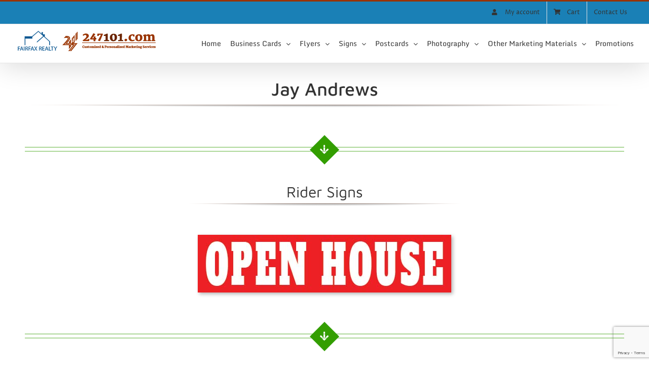

--- FILE ---
content_type: text/html; charset=UTF-8
request_url: https://247101.com/fairfaxrealty/jayandrews/
body_size: 44594
content:
<!DOCTYPE html>
<html class="avada-html-layout-wide avada-html-header-position-top avada-is-100-percent-template" lang="en-US">
<head>
	<meta http-equiv="X-UA-Compatible" content="IE=edge" />
	<meta http-equiv="Content-Type" content="text/html; charset=utf-8"/>
<script type="text/javascript">
/* <![CDATA[ */
 var gform;gform||(document.addEventListener("gform_main_scripts_loaded",function(){gform.scriptsLoaded=!0}),window.addEventListener("DOMContentLoaded",function(){gform.domLoaded=!0}),gform={domLoaded:!1,scriptsLoaded:!1,initializeOnLoaded:function(o){gform.domLoaded&&gform.scriptsLoaded?o():!gform.domLoaded&&gform.scriptsLoaded?window.addEventListener("DOMContentLoaded",o):document.addEventListener("gform_main_scripts_loaded",o)},hooks:{action:{},filter:{}},addAction:function(o,n,r,t){gform.addHook("action",o,n,r,t)},addFilter:function(o,n,r,t){gform.addHook("filter",o,n,r,t)},doAction:function(o){gform.doHook("action",o,arguments)},applyFilters:function(o){return gform.doHook("filter",o,arguments)},removeAction:function(o,n){gform.removeHook("action",o,n)},removeFilter:function(o,n,r){gform.removeHook("filter",o,n,r)},addHook:function(o,n,r,t,i){null==gform.hooks[o][n]&&(gform.hooks[o][n]=[]);var e=gform.hooks[o][n];null==i&&(i=n+"_"+e.length),gform.hooks[o][n].push({tag:i,callable:r,priority:t=null==t?10:t})},doHook:function(n,o,r){var t;if(r=Array.prototype.slice.call(r,1),null!=gform.hooks[n][o]&&((o=gform.hooks[n][o]).sort(function(o,n){return o.priority-n.priority}),o.forEach(function(o){"function"!=typeof(t=o.callable)&&(t=window[t]),"action"==n?t.apply(null,r):r[0]=t.apply(null,r)})),"filter"==n)return r[0]},removeHook:function(o,n,t,i){var r;null!=gform.hooks[o][n]&&(r=(r=gform.hooks[o][n]).filter(function(o,n,r){return!!(null!=i&&i!=o.tag||null!=t&&t!=o.priority)}),gform.hooks[o][n]=r)}}); 
/* ]]> */
</script>

	<meta name="viewport" content="width=device-width, initial-scale=1" />
	<meta name='robots' content='index, follow, max-image-preview:large, max-snippet:-1, max-video-preview:-1' />
	<style>img:is([sizes="auto" i], [sizes^="auto," i]) { contain-intrinsic-size: 3000px 1500px }</style>
	
	<!-- This site is optimized with the Yoast SEO Premium plugin v23.9 (Yoast SEO v26.0) - https://yoast.com/wordpress/plugins/seo/ -->
	<title>.Fairfax Realty - Jay Andrews - 247101</title>
	<link rel="canonical" href="https://247101.com/fairfaxrealty/jayandrews/" />
	<meta property="og:locale" content="en_US" />
	<meta property="og:type" content="article" />
	<meta property="og:title" content=".Fairfax Realty - Jay Andrews" />
	<meta property="og:url" content="https://247101.com/fairfaxrealty/jayandrews/" />
	<meta property="og:site_name" content="247101" />
	<meta property="article:publisher" content="https://www.facebook.com/247101Marketing/" />
	<meta property="article:modified_time" content="2019-08-23T16:34:08+00:00" />
	<meta property="og:image" content="https://247101.com/wp-content/uploads/2020/04/247101.jpg" />
	<meta property="og:image:width" content="1024" />
	<meta property="og:image:height" content="512" />
	<meta property="og:image:type" content="image/jpeg" />
	<meta name="twitter:card" content="summary_large_image" />
	<meta name="twitter:site" content="@247101" />
	<meta name="twitter:label1" content="Est. reading time" />
	<meta name="twitter:data1" content="7 minutes" />
	<script type="application/ld+json" class="yoast-schema-graph">{"@context":"https://schema.org","@graph":[{"@type":"WebPage","@id":"https://247101.com/fairfaxrealty/jayandrews/","url":"https://247101.com/fairfaxrealty/jayandrews/","name":".Fairfax Realty - Jay Andrews - 247101","isPartOf":{"@id":"https://247101.com/#website"},"datePublished":"2019-08-21T17:59:12+00:00","dateModified":"2019-08-23T16:34:08+00:00","breadcrumb":{"@id":"https://247101.com/fairfaxrealty/jayandrews/#breadcrumb"},"inLanguage":"en-US","potentialAction":[{"@type":"ReadAction","target":["https://247101.com/fairfaxrealty/jayandrews/"]}]},{"@type":"BreadcrumbList","@id":"https://247101.com/fairfaxrealty/jayandrews/#breadcrumb","itemListElement":[{"@type":"ListItem","position":1,"name":"247101.com","item":"https://247101.com/"},{"@type":"ListItem","position":2,"name":"Fairfax Realty","item":"https://247101.com/fairfaxrealty/"},{"@type":"ListItem","position":3,"name":".Fairfax Realty &#8211; Jay Andrews"}]},{"@type":"WebSite","@id":"https://247101.com/#website","url":"https://247101.com/","name":"247101","description":"Graphic Design &amp; Print","publisher":{"@id":"https://247101.com/#organization"},"alternateName":"247101 Graphic Design & Print","potentialAction":[{"@type":"SearchAction","target":{"@type":"EntryPoint","urlTemplate":"https://247101.com/?s={search_term_string}"},"query-input":{"@type":"PropertyValueSpecification","valueRequired":true,"valueName":"search_term_string"}}],"inLanguage":"en-US"},{"@type":"Organization","@id":"https://247101.com/#organization","name":"247101 Graphic Design, Print & Website Development","url":"https://247101.com/","logo":{"@type":"ImageObject","inLanguage":"en-US","@id":"https://247101.com/#/schema/logo/image/","url":"https://247101.com/wp-content/uploads/2019/07/247101.png","contentUrl":"https://247101.com/wp-content/uploads/2019/07/247101.png","width":376,"height":80,"caption":"247101 Graphic Design, Print & Website Development"},"image":{"@id":"https://247101.com/#/schema/logo/image/"},"sameAs":["https://www.facebook.com/247101Marketing/","https://x.com/247101","https://www.instagram.com/24.7.101/","https://www.linkedin.com/in/247101/","https://www.pinterest.com/247OneOnOne/","https://www.youtube.com/247101"]}]}</script>
	<!-- / Yoast SEO Premium plugin. -->


<link rel='dns-prefetch' href='//maps.googleapis.com' />
<link rel='dns-prefetch' href='//www.googletagmanager.com' />

<link rel="alternate" type="application/rss+xml" title="247101 &raquo; Feed" href="https://247101.com/feed/" />
<link rel="alternate" type="application/rss+xml" title="247101 &raquo; Comments Feed" href="https://247101.com/comments/feed/" />
		
		
		
				<link rel='stylesheet' id='wp-block-library-css' href='https://247101.com/wp-includes/css/dist/block-library/style.min.css?ver=6.8.3' type='text/css' media='all' />
<style id='wp-block-library-theme-inline-css' type='text/css'>
.wp-block-audio :where(figcaption){color:#555;font-size:13px;text-align:center}.is-dark-theme .wp-block-audio :where(figcaption){color:#ffffffa6}.wp-block-audio{margin:0 0 1em}.wp-block-code{border:1px solid #ccc;border-radius:4px;font-family:Menlo,Consolas,monaco,monospace;padding:.8em 1em}.wp-block-embed :where(figcaption){color:#555;font-size:13px;text-align:center}.is-dark-theme .wp-block-embed :where(figcaption){color:#ffffffa6}.wp-block-embed{margin:0 0 1em}.blocks-gallery-caption{color:#555;font-size:13px;text-align:center}.is-dark-theme .blocks-gallery-caption{color:#ffffffa6}:root :where(.wp-block-image figcaption){color:#555;font-size:13px;text-align:center}.is-dark-theme :root :where(.wp-block-image figcaption){color:#ffffffa6}.wp-block-image{margin:0 0 1em}.wp-block-pullquote{border-bottom:4px solid;border-top:4px solid;color:currentColor;margin-bottom:1.75em}.wp-block-pullquote cite,.wp-block-pullquote footer,.wp-block-pullquote__citation{color:currentColor;font-size:.8125em;font-style:normal;text-transform:uppercase}.wp-block-quote{border-left:.25em solid;margin:0 0 1.75em;padding-left:1em}.wp-block-quote cite,.wp-block-quote footer{color:currentColor;font-size:.8125em;font-style:normal;position:relative}.wp-block-quote:where(.has-text-align-right){border-left:none;border-right:.25em solid;padding-left:0;padding-right:1em}.wp-block-quote:where(.has-text-align-center){border:none;padding-left:0}.wp-block-quote.is-large,.wp-block-quote.is-style-large,.wp-block-quote:where(.is-style-plain){border:none}.wp-block-search .wp-block-search__label{font-weight:700}.wp-block-search__button{border:1px solid #ccc;padding:.375em .625em}:where(.wp-block-group.has-background){padding:1.25em 2.375em}.wp-block-separator.has-css-opacity{opacity:.4}.wp-block-separator{border:none;border-bottom:2px solid;margin-left:auto;margin-right:auto}.wp-block-separator.has-alpha-channel-opacity{opacity:1}.wp-block-separator:not(.is-style-wide):not(.is-style-dots){width:100px}.wp-block-separator.has-background:not(.is-style-dots){border-bottom:none;height:1px}.wp-block-separator.has-background:not(.is-style-wide):not(.is-style-dots){height:2px}.wp-block-table{margin:0 0 1em}.wp-block-table td,.wp-block-table th{word-break:normal}.wp-block-table :where(figcaption){color:#555;font-size:13px;text-align:center}.is-dark-theme .wp-block-table :where(figcaption){color:#ffffffa6}.wp-block-video :where(figcaption){color:#555;font-size:13px;text-align:center}.is-dark-theme .wp-block-video :where(figcaption){color:#ffffffa6}.wp-block-video{margin:0 0 1em}:root :where(.wp-block-template-part.has-background){margin-bottom:0;margin-top:0;padding:1.25em 2.375em}
</style>
<style id='classic-theme-styles-inline-css' type='text/css'>
/*! This file is auto-generated */
.wp-block-button__link{color:#fff;background-color:#32373c;border-radius:9999px;box-shadow:none;text-decoration:none;padding:calc(.667em + 2px) calc(1.333em + 2px);font-size:1.125em}.wp-block-file__button{background:#32373c;color:#fff;text-decoration:none}
</style>
<link rel='stylesheet' id='ion.range-slider-css' href='https://247101.com/wp-content/plugins/yith-woocommerce-ajax-product-filter-premium/assets/css/ion.range-slider.css?ver=2.3.1' type='text/css' media='all' />
<link rel='stylesheet' id='yith-wcan-shortcodes-css' href='https://247101.com/wp-content/plugins/yith-woocommerce-ajax-product-filter-premium/assets/css/shortcodes.css?ver=5.3.0' type='text/css' media='all' />
<style id='yith-wcan-shortcodes-inline-css' type='text/css'>
:root{
	--yith-wcan-filters_colors_titles: #333333;
	--yith-wcan-filters_colors_background: #FFFFFF;
	--yith-wcan-filters_colors_accent: #993300;
	--yith-wcan-filters_colors_accent_r: 153;
	--yith-wcan-filters_colors_accent_g: 51;
	--yith-wcan-filters_colors_accent_b: 0;
	--yith-wcan-color_swatches_border_radius: 100%;
	--yith-wcan-color_swatches_size: 30px;
	--yith-wcan-labels_style_background: #FFFFFF;
	--yith-wcan-labels_style_background_hover: #993300;
	--yith-wcan-labels_style_background_active: #993300;
	--yith-wcan-labels_style_text: #434343;
	--yith-wcan-labels_style_text_hover: #FFFFFF;
	--yith-wcan-labels_style_text_active: #FFFFFF;
	--yith-wcan-anchors_style_text: #434343;
	--yith-wcan-anchors_style_text_hover: #993300;
	--yith-wcan-anchors_style_text_active: #993300;
}
</style>
<style id='global-styles-inline-css' type='text/css'>
:root{--wp--preset--aspect-ratio--square: 1;--wp--preset--aspect-ratio--4-3: 4/3;--wp--preset--aspect-ratio--3-4: 3/4;--wp--preset--aspect-ratio--3-2: 3/2;--wp--preset--aspect-ratio--2-3: 2/3;--wp--preset--aspect-ratio--16-9: 16/9;--wp--preset--aspect-ratio--9-16: 9/16;--wp--preset--color--black: #000000;--wp--preset--color--cyan-bluish-gray: #abb8c3;--wp--preset--color--white: #ffffff;--wp--preset--color--pale-pink: #f78da7;--wp--preset--color--vivid-red: #cf2e2e;--wp--preset--color--luminous-vivid-orange: #ff6900;--wp--preset--color--luminous-vivid-amber: #fcb900;--wp--preset--color--light-green-cyan: #7bdcb5;--wp--preset--color--vivid-green-cyan: #00d084;--wp--preset--color--pale-cyan-blue: #8ed1fc;--wp--preset--color--vivid-cyan-blue: #0693e3;--wp--preset--color--vivid-purple: #9b51e0;--wp--preset--color--awb-color-1: #ffffff;--wp--preset--color--awb-color-2: #f6f6f6;--wp--preset--color--awb-color-3: #ebeaea;--wp--preset--color--awb-color-4: #e0dede;--wp--preset--color--awb-color-5: #747474;--wp--preset--color--awb-color-6: #993300;--wp--preset--color--awb-color-7: #333333;--wp--preset--color--awb-color-8: #6a2300;--wp--preset--color--awb-color-custom-10: #65bc7b;--wp--preset--color--awb-color-custom-11: rgba(235,234,234,0.8);--wp--preset--color--awb-color-custom-12: #dddddd;--wp--preset--color--awb-color-custom-13: #e5e5e5;--wp--preset--color--awb-color-custom-14: #f9f9f9;--wp--preset--color--awb-color-custom-1: #b40101;--wp--preset--color--awb-color-custom-2: #000000;--wp--preset--gradient--vivid-cyan-blue-to-vivid-purple: linear-gradient(135deg,rgba(6,147,227,1) 0%,rgb(155,81,224) 100%);--wp--preset--gradient--light-green-cyan-to-vivid-green-cyan: linear-gradient(135deg,rgb(122,220,180) 0%,rgb(0,208,130) 100%);--wp--preset--gradient--luminous-vivid-amber-to-luminous-vivid-orange: linear-gradient(135deg,rgba(252,185,0,1) 0%,rgba(255,105,0,1) 100%);--wp--preset--gradient--luminous-vivid-orange-to-vivid-red: linear-gradient(135deg,rgba(255,105,0,1) 0%,rgb(207,46,46) 100%);--wp--preset--gradient--very-light-gray-to-cyan-bluish-gray: linear-gradient(135deg,rgb(238,238,238) 0%,rgb(169,184,195) 100%);--wp--preset--gradient--cool-to-warm-spectrum: linear-gradient(135deg,rgb(74,234,220) 0%,rgb(151,120,209) 20%,rgb(207,42,186) 40%,rgb(238,44,130) 60%,rgb(251,105,98) 80%,rgb(254,248,76) 100%);--wp--preset--gradient--blush-light-purple: linear-gradient(135deg,rgb(255,206,236) 0%,rgb(152,150,240) 100%);--wp--preset--gradient--blush-bordeaux: linear-gradient(135deg,rgb(254,205,165) 0%,rgb(254,45,45) 50%,rgb(107,0,62) 100%);--wp--preset--gradient--luminous-dusk: linear-gradient(135deg,rgb(255,203,112) 0%,rgb(199,81,192) 50%,rgb(65,88,208) 100%);--wp--preset--gradient--pale-ocean: linear-gradient(135deg,rgb(255,245,203) 0%,rgb(182,227,212) 50%,rgb(51,167,181) 100%);--wp--preset--gradient--electric-grass: linear-gradient(135deg,rgb(202,248,128) 0%,rgb(113,206,126) 100%);--wp--preset--gradient--midnight: linear-gradient(135deg,rgb(2,3,129) 0%,rgb(40,116,252) 100%);--wp--preset--font-size--small: 12px;--wp--preset--font-size--medium: 20px;--wp--preset--font-size--large: 24px;--wp--preset--font-size--x-large: 42px;--wp--preset--font-size--normal: 16px;--wp--preset--font-size--xlarge: 32px;--wp--preset--font-size--huge: 48px;--wp--preset--spacing--20: 0.44rem;--wp--preset--spacing--30: 0.67rem;--wp--preset--spacing--40: 1rem;--wp--preset--spacing--50: 1.5rem;--wp--preset--spacing--60: 2.25rem;--wp--preset--spacing--70: 3.38rem;--wp--preset--spacing--80: 5.06rem;--wp--preset--shadow--natural: 6px 6px 9px rgba(0, 0, 0, 0.2);--wp--preset--shadow--deep: 12px 12px 50px rgba(0, 0, 0, 0.4);--wp--preset--shadow--sharp: 6px 6px 0px rgba(0, 0, 0, 0.2);--wp--preset--shadow--outlined: 6px 6px 0px -3px rgba(255, 255, 255, 1), 6px 6px rgba(0, 0, 0, 1);--wp--preset--shadow--crisp: 6px 6px 0px rgba(0, 0, 0, 1);}:where(.is-layout-flex){gap: 0.5em;}:where(.is-layout-grid){gap: 0.5em;}body .is-layout-flex{display: flex;}.is-layout-flex{flex-wrap: wrap;align-items: center;}.is-layout-flex > :is(*, div){margin: 0;}body .is-layout-grid{display: grid;}.is-layout-grid > :is(*, div){margin: 0;}:where(.wp-block-columns.is-layout-flex){gap: 2em;}:where(.wp-block-columns.is-layout-grid){gap: 2em;}:where(.wp-block-post-template.is-layout-flex){gap: 1.25em;}:where(.wp-block-post-template.is-layout-grid){gap: 1.25em;}.has-black-color{color: var(--wp--preset--color--black) !important;}.has-cyan-bluish-gray-color{color: var(--wp--preset--color--cyan-bluish-gray) !important;}.has-white-color{color: var(--wp--preset--color--white) !important;}.has-pale-pink-color{color: var(--wp--preset--color--pale-pink) !important;}.has-vivid-red-color{color: var(--wp--preset--color--vivid-red) !important;}.has-luminous-vivid-orange-color{color: var(--wp--preset--color--luminous-vivid-orange) !important;}.has-luminous-vivid-amber-color{color: var(--wp--preset--color--luminous-vivid-amber) !important;}.has-light-green-cyan-color{color: var(--wp--preset--color--light-green-cyan) !important;}.has-vivid-green-cyan-color{color: var(--wp--preset--color--vivid-green-cyan) !important;}.has-pale-cyan-blue-color{color: var(--wp--preset--color--pale-cyan-blue) !important;}.has-vivid-cyan-blue-color{color: var(--wp--preset--color--vivid-cyan-blue) !important;}.has-vivid-purple-color{color: var(--wp--preset--color--vivid-purple) !important;}.has-black-background-color{background-color: var(--wp--preset--color--black) !important;}.has-cyan-bluish-gray-background-color{background-color: var(--wp--preset--color--cyan-bluish-gray) !important;}.has-white-background-color{background-color: var(--wp--preset--color--white) !important;}.has-pale-pink-background-color{background-color: var(--wp--preset--color--pale-pink) !important;}.has-vivid-red-background-color{background-color: var(--wp--preset--color--vivid-red) !important;}.has-luminous-vivid-orange-background-color{background-color: var(--wp--preset--color--luminous-vivid-orange) !important;}.has-luminous-vivid-amber-background-color{background-color: var(--wp--preset--color--luminous-vivid-amber) !important;}.has-light-green-cyan-background-color{background-color: var(--wp--preset--color--light-green-cyan) !important;}.has-vivid-green-cyan-background-color{background-color: var(--wp--preset--color--vivid-green-cyan) !important;}.has-pale-cyan-blue-background-color{background-color: var(--wp--preset--color--pale-cyan-blue) !important;}.has-vivid-cyan-blue-background-color{background-color: var(--wp--preset--color--vivid-cyan-blue) !important;}.has-vivid-purple-background-color{background-color: var(--wp--preset--color--vivid-purple) !important;}.has-black-border-color{border-color: var(--wp--preset--color--black) !important;}.has-cyan-bluish-gray-border-color{border-color: var(--wp--preset--color--cyan-bluish-gray) !important;}.has-white-border-color{border-color: var(--wp--preset--color--white) !important;}.has-pale-pink-border-color{border-color: var(--wp--preset--color--pale-pink) !important;}.has-vivid-red-border-color{border-color: var(--wp--preset--color--vivid-red) !important;}.has-luminous-vivid-orange-border-color{border-color: var(--wp--preset--color--luminous-vivid-orange) !important;}.has-luminous-vivid-amber-border-color{border-color: var(--wp--preset--color--luminous-vivid-amber) !important;}.has-light-green-cyan-border-color{border-color: var(--wp--preset--color--light-green-cyan) !important;}.has-vivid-green-cyan-border-color{border-color: var(--wp--preset--color--vivid-green-cyan) !important;}.has-pale-cyan-blue-border-color{border-color: var(--wp--preset--color--pale-cyan-blue) !important;}.has-vivid-cyan-blue-border-color{border-color: var(--wp--preset--color--vivid-cyan-blue) !important;}.has-vivid-purple-border-color{border-color: var(--wp--preset--color--vivid-purple) !important;}.has-vivid-cyan-blue-to-vivid-purple-gradient-background{background: var(--wp--preset--gradient--vivid-cyan-blue-to-vivid-purple) !important;}.has-light-green-cyan-to-vivid-green-cyan-gradient-background{background: var(--wp--preset--gradient--light-green-cyan-to-vivid-green-cyan) !important;}.has-luminous-vivid-amber-to-luminous-vivid-orange-gradient-background{background: var(--wp--preset--gradient--luminous-vivid-amber-to-luminous-vivid-orange) !important;}.has-luminous-vivid-orange-to-vivid-red-gradient-background{background: var(--wp--preset--gradient--luminous-vivid-orange-to-vivid-red) !important;}.has-very-light-gray-to-cyan-bluish-gray-gradient-background{background: var(--wp--preset--gradient--very-light-gray-to-cyan-bluish-gray) !important;}.has-cool-to-warm-spectrum-gradient-background{background: var(--wp--preset--gradient--cool-to-warm-spectrum) !important;}.has-blush-light-purple-gradient-background{background: var(--wp--preset--gradient--blush-light-purple) !important;}.has-blush-bordeaux-gradient-background{background: var(--wp--preset--gradient--blush-bordeaux) !important;}.has-luminous-dusk-gradient-background{background: var(--wp--preset--gradient--luminous-dusk) !important;}.has-pale-ocean-gradient-background{background: var(--wp--preset--gradient--pale-ocean) !important;}.has-electric-grass-gradient-background{background: var(--wp--preset--gradient--electric-grass) !important;}.has-midnight-gradient-background{background: var(--wp--preset--gradient--midnight) !important;}.has-small-font-size{font-size: var(--wp--preset--font-size--small) !important;}.has-medium-font-size{font-size: var(--wp--preset--font-size--medium) !important;}.has-large-font-size{font-size: var(--wp--preset--font-size--large) !important;}.has-x-large-font-size{font-size: var(--wp--preset--font-size--x-large) !important;}
:where(.wp-block-post-template.is-layout-flex){gap: 1.25em;}:where(.wp-block-post-template.is-layout-grid){gap: 1.25em;}
:where(.wp-block-columns.is-layout-flex){gap: 2em;}:where(.wp-block-columns.is-layout-grid){gap: 2em;}
:root :where(.wp-block-pullquote){font-size: 1.5em;line-height: 1.6;}
</style>
<style id='woocommerce-inline-inline-css' type='text/css'>
.woocommerce form .form-row .required { visibility: visible; }
</style>
<link rel='stylesheet' id='brands-styles-css' href='https://247101.com/wp-content/plugins/woocommerce/assets/css/brands.css?ver=10.2.3' type='text/css' media='all' />
<link rel='stylesheet' id='fusion-dynamic-css-css' href='https://247101.com/wp-content/uploads/fusion-styles/eb4669270026335616ffec6b1756fb19.min.css?ver=3.12.1' type='text/css' media='all' />
<link rel='stylesheet' id='avada-fullwidth-md-css' href='https://247101.com/wp-content/plugins/fusion-builder/assets/css/media/fullwidth-md.min.css?ver=3.12.1' type='text/css' media='only screen and (max-width: 1024px)' />
<link rel='stylesheet' id='avada-fullwidth-sm-css' href='https://247101.com/wp-content/plugins/fusion-builder/assets/css/media/fullwidth-sm.min.css?ver=3.12.1' type='text/css' media='only screen and (max-width: 640px)' />
<link rel='stylesheet' id='avada-icon-md-css' href='https://247101.com/wp-content/plugins/fusion-builder/assets/css/media/icon-md.min.css?ver=3.12.1' type='text/css' media='only screen and (max-width: 1024px)' />
<link rel='stylesheet' id='avada-icon-sm-css' href='https://247101.com/wp-content/plugins/fusion-builder/assets/css/media/icon-sm.min.css?ver=3.12.1' type='text/css' media='only screen and (max-width: 640px)' />
<link rel='stylesheet' id='avada-grid-md-css' href='https://247101.com/wp-content/plugins/fusion-builder/assets/css/media/grid-md.min.css?ver=7.12.1' type='text/css' media='only screen and (max-width: 1024px)' />
<link rel='stylesheet' id='avada-grid-sm-css' href='https://247101.com/wp-content/plugins/fusion-builder/assets/css/media/grid-sm.min.css?ver=7.12.1' type='text/css' media='only screen and (max-width: 640px)' />
<link rel='stylesheet' id='avada-image-md-css' href='https://247101.com/wp-content/plugins/fusion-builder/assets/css/media/image-md.min.css?ver=7.12.1' type='text/css' media='only screen and (max-width: 1024px)' />
<link rel='stylesheet' id='avada-image-sm-css' href='https://247101.com/wp-content/plugins/fusion-builder/assets/css/media/image-sm.min.css?ver=7.12.1' type='text/css' media='only screen and (max-width: 640px)' />
<link rel='stylesheet' id='avada-person-md-css' href='https://247101.com/wp-content/plugins/fusion-builder/assets/css/media/person-md.min.css?ver=7.12.1' type='text/css' media='only screen and (max-width: 1024px)' />
<link rel='stylesheet' id='avada-person-sm-css' href='https://247101.com/wp-content/plugins/fusion-builder/assets/css/media/person-sm.min.css?ver=7.12.1' type='text/css' media='only screen and (max-width: 640px)' />
<link rel='stylesheet' id='avada-section-separator-md-css' href='https://247101.com/wp-content/plugins/fusion-builder/assets/css/media/section-separator-md.min.css?ver=3.12.1' type='text/css' media='only screen and (max-width: 1024px)' />
<link rel='stylesheet' id='avada-section-separator-sm-css' href='https://247101.com/wp-content/plugins/fusion-builder/assets/css/media/section-separator-sm.min.css?ver=3.12.1' type='text/css' media='only screen and (max-width: 640px)' />
<link rel='stylesheet' id='avada-social-sharing-md-css' href='https://247101.com/wp-content/plugins/fusion-builder/assets/css/media/social-sharing-md.min.css?ver=7.12.1' type='text/css' media='only screen and (max-width: 1024px)' />
<link rel='stylesheet' id='avada-social-sharing-sm-css' href='https://247101.com/wp-content/plugins/fusion-builder/assets/css/media/social-sharing-sm.min.css?ver=7.12.1' type='text/css' media='only screen and (max-width: 640px)' />
<link rel='stylesheet' id='avada-social-links-md-css' href='https://247101.com/wp-content/plugins/fusion-builder/assets/css/media/social-links-md.min.css?ver=7.12.1' type='text/css' media='only screen and (max-width: 1024px)' />
<link rel='stylesheet' id='avada-social-links-sm-css' href='https://247101.com/wp-content/plugins/fusion-builder/assets/css/media/social-links-sm.min.css?ver=7.12.1' type='text/css' media='only screen and (max-width: 640px)' />
<link rel='stylesheet' id='avada-tabs-lg-min-css' href='https://247101.com/wp-content/plugins/fusion-builder/assets/css/media/tabs-lg-min.min.css?ver=7.12.1' type='text/css' media='only screen and (min-width: 640px)' />
<link rel='stylesheet' id='avada-tabs-lg-max-css' href='https://247101.com/wp-content/plugins/fusion-builder/assets/css/media/tabs-lg-max.min.css?ver=7.12.1' type='text/css' media='only screen and (max-width: 640px)' />
<link rel='stylesheet' id='avada-tabs-md-css' href='https://247101.com/wp-content/plugins/fusion-builder/assets/css/media/tabs-md.min.css?ver=7.12.1' type='text/css' media='only screen and (max-width: 1024px)' />
<link rel='stylesheet' id='avada-tabs-sm-css' href='https://247101.com/wp-content/plugins/fusion-builder/assets/css/media/tabs-sm.min.css?ver=7.12.1' type='text/css' media='only screen and (max-width: 640px)' />
<link rel='stylesheet' id='awb-text-md-css' href='https://247101.com/wp-content/plugins/fusion-builder/assets/css/media/text-md.min.css?ver=3.12.1' type='text/css' media='only screen and (max-width: 1024px)' />
<link rel='stylesheet' id='awb-text-sm-css' href='https://247101.com/wp-content/plugins/fusion-builder/assets/css/media/text-sm.min.css?ver=3.12.1' type='text/css' media='only screen and (max-width: 640px)' />
<link rel='stylesheet' id='awb-title-md-css' href='https://247101.com/wp-content/plugins/fusion-builder/assets/css/media/title-md.min.css?ver=3.12.1' type='text/css' media='only screen and (max-width: 1024px)' />
<link rel='stylesheet' id='awb-title-sm-css' href='https://247101.com/wp-content/plugins/fusion-builder/assets/css/media/title-sm.min.css?ver=3.12.1' type='text/css' media='only screen and (max-width: 640px)' />
<link rel='stylesheet' id='awb-post-card-image-sm-css' href='https://247101.com/wp-content/plugins/fusion-builder/assets/css/media/post-card-image-sm.min.css?ver=3.12.1' type='text/css' media='only screen and (max-width: 640px)' />
<link rel='stylesheet' id='avada-max-sh-cbp-woo-quick-view-css' href='https://247101.com/wp-content/themes/7121/assets/css/media/max-sh-cbp-woo-quick-view.min.css?ver=7.12.1' type='text/css' media='only screen and (max-width: 800px)' />
<link rel='stylesheet' id='avada-min-sh-cbp-woo-quick-view-css' href='https://247101.com/wp-content/themes/7121/assets/css/media/min-sh-cbp-woo-quick-view.min.css?ver=7.12.1' type='text/css' media='only screen and (min-width: 800px)' />
<link rel='stylesheet' id='avada-swiper-md-css' href='https://247101.com/wp-content/plugins/fusion-builder/assets/css/media/swiper-md.min.css?ver=7.12.1' type='text/css' media='only screen and (max-width: 1024px)' />
<link rel='stylesheet' id='avada-swiper-sm-css' href='https://247101.com/wp-content/plugins/fusion-builder/assets/css/media/swiper-sm.min.css?ver=7.12.1' type='text/css' media='only screen and (max-width: 640px)' />
<link rel='stylesheet' id='avada-post-cards-md-css' href='https://247101.com/wp-content/plugins/fusion-builder/assets/css/media/post-cards-md.min.css?ver=7.12.1' type='text/css' media='only screen and (max-width: 1024px)' />
<link rel='stylesheet' id='avada-post-cards-sm-css' href='https://247101.com/wp-content/plugins/fusion-builder/assets/css/media/post-cards-sm.min.css?ver=7.12.1' type='text/css' media='only screen and (max-width: 640px)' />
<link rel='stylesheet' id='avada-facebook-page-md-css' href='https://247101.com/wp-content/plugins/fusion-builder/assets/css/media/facebook-page-md.min.css?ver=7.12.1' type='text/css' media='only screen and (max-width: 1024px)' />
<link rel='stylesheet' id='avada-facebook-page-sm-css' href='https://247101.com/wp-content/plugins/fusion-builder/assets/css/media/facebook-page-sm.min.css?ver=7.12.1' type='text/css' media='only screen and (max-width: 640px)' />
<link rel='stylesheet' id='avada-twitter-timeline-md-css' href='https://247101.com/wp-content/plugins/fusion-builder/assets/css/media/twitter-timeline-md.min.css?ver=7.12.1' type='text/css' media='only screen and (max-width: 1024px)' />
<link rel='stylesheet' id='avada-twitter-timeline-sm-css' href='https://247101.com/wp-content/plugins/fusion-builder/assets/css/media/twitter-timeline-sm.min.css?ver=7.12.1' type='text/css' media='only screen and (max-width: 640px)' />
<link rel='stylesheet' id='avada-flickr-md-css' href='https://247101.com/wp-content/plugins/fusion-builder/assets/css/media/flickr-md.min.css?ver=7.12.1' type='text/css' media='only screen and (max-width: 1024px)' />
<link rel='stylesheet' id='avada-flickr-sm-css' href='https://247101.com/wp-content/plugins/fusion-builder/assets/css/media/flickr-sm.min.css?ver=7.12.1' type='text/css' media='only screen and (max-width: 640px)' />
<link rel='stylesheet' id='avada-tagcloud-md-css' href='https://247101.com/wp-content/plugins/fusion-builder/assets/css/media/tagcloud-md.min.css?ver=7.12.1' type='text/css' media='only screen and (max-width: 1024px)' />
<link rel='stylesheet' id='avada-tagcloud-sm-css' href='https://247101.com/wp-content/plugins/fusion-builder/assets/css/media/tagcloud-sm.min.css?ver=7.12.1' type='text/css' media='only screen and (max-width: 640px)' />
<link rel='stylesheet' id='avada-instagram-md-css' href='https://247101.com/wp-content/plugins/fusion-builder/assets/css/media/instagram-md.min.css?ver=7.12.1' type='text/css' media='only screen and (max-width: 1024px)' />
<link rel='stylesheet' id='avada-instagram-sm-css' href='https://247101.com/wp-content/plugins/fusion-builder/assets/css/media/instagram-sm.min.css?ver=7.12.1' type='text/css' media='only screen and (max-width: 640px)' />
<link rel='stylesheet' id='awb-meta-md-css' href='https://247101.com/wp-content/plugins/fusion-builder/assets/css/media/meta-md.min.css?ver=7.12.1' type='text/css' media='only screen and (max-width: 1024px)' />
<link rel='stylesheet' id='awb-meta-sm-css' href='https://247101.com/wp-content/plugins/fusion-builder/assets/css/media/meta-sm.min.css?ver=7.12.1' type='text/css' media='only screen and (max-width: 640px)' />
<link rel='stylesheet' id='avada-woo-reviews-sm-css' href='https://247101.com/wp-content/plugins/fusion-builder/assets/css/media/woo-reviews-sm.min.css?ver=7.12.1' type='text/css' media='only screen and (max-width: 640px)' />
<link rel='stylesheet' id='avada-max-sh-cbp-woo-tabs-css' href='https://247101.com/wp-content/themes/7121/assets/css/media/max-sh-cbp-woo-tabs.min.css?ver=7.12.1' type='text/css' media='only screen and (max-width: 800px)' />
<link rel='stylesheet' id='avada-woo-notices-sm-css' href='https://247101.com/wp-content/plugins/fusion-builder/assets/css/media/woo-notices-sm.min.css?ver=7.12.1' type='text/css' media='only screen and (max-width: 640px)' />
<link rel='stylesheet' id='awb-layout-colums-md-css' href='https://247101.com/wp-content/plugins/fusion-builder/assets/css/media/layout-columns-md.min.css?ver=3.12.1' type='text/css' media='only screen and (max-width: 1024px)' />
<link rel='stylesheet' id='awb-layout-colums-sm-css' href='https://247101.com/wp-content/plugins/fusion-builder/assets/css/media/layout-columns-sm.min.css?ver=3.12.1' type='text/css' media='only screen and (max-width: 640px)' />
<link rel='stylesheet' id='avada-max-1c-css' href='https://247101.com/wp-content/themes/7121/assets/css/media/max-1c.min.css?ver=7.12.1' type='text/css' media='only screen and (max-width: 640px)' />
<link rel='stylesheet' id='avada-max-2c-css' href='https://247101.com/wp-content/themes/7121/assets/css/media/max-2c.min.css?ver=7.12.1' type='text/css' media='only screen and (max-width: 712px)' />
<link rel='stylesheet' id='avada-min-2c-max-3c-css' href='https://247101.com/wp-content/themes/7121/assets/css/media/min-2c-max-3c.min.css?ver=7.12.1' type='text/css' media='only screen and (min-width: 712px) and (max-width: 784px)' />
<link rel='stylesheet' id='avada-min-3c-max-4c-css' href='https://247101.com/wp-content/themes/7121/assets/css/media/min-3c-max-4c.min.css?ver=7.12.1' type='text/css' media='only screen and (min-width: 784px) and (max-width: 856px)' />
<link rel='stylesheet' id='avada-min-4c-max-5c-css' href='https://247101.com/wp-content/themes/7121/assets/css/media/min-4c-max-5c.min.css?ver=7.12.1' type='text/css' media='only screen and (min-width: 856px) and (max-width: 928px)' />
<link rel='stylesheet' id='avada-min-5c-max-6c-css' href='https://247101.com/wp-content/themes/7121/assets/css/media/min-5c-max-6c.min.css?ver=7.12.1' type='text/css' media='only screen and (min-width: 928px) and (max-width: 1000px)' />
<link rel='stylesheet' id='avada-min-shbp-css' href='https://247101.com/wp-content/themes/7121/assets/css/media/min-shbp.min.css?ver=7.12.1' type='text/css' media='only screen and (min-width: 1081px)' />
<link rel='stylesheet' id='avada-min-shbp-header-legacy-css' href='https://247101.com/wp-content/themes/7121/assets/css/media/min-shbp-header-legacy.min.css?ver=7.12.1' type='text/css' media='only screen and (min-width: 1081px)' />
<link rel='stylesheet' id='avada-max-shbp-css' href='https://247101.com/wp-content/themes/7121/assets/css/media/max-shbp.min.css?ver=7.12.1' type='text/css' media='only screen and (max-width: 1080px)' />
<link rel='stylesheet' id='avada-max-shbp-header-legacy-css' href='https://247101.com/wp-content/themes/7121/assets/css/media/max-shbp-header-legacy.min.css?ver=7.12.1' type='text/css' media='only screen and (max-width: 1080px)' />
<link rel='stylesheet' id='avada-max-sh-shbp-css' href='https://247101.com/wp-content/themes/7121/assets/css/media/max-sh-shbp.min.css?ver=7.12.1' type='text/css' media='only screen and (max-width: 1080px)' />
<link rel='stylesheet' id='avada-max-sh-shbp-header-legacy-css' href='https://247101.com/wp-content/themes/7121/assets/css/media/max-sh-shbp-header-legacy.min.css?ver=7.12.1' type='text/css' media='only screen and (max-width: 1080px)' />
<link rel='stylesheet' id='avada-min-768-max-1024-p-css' href='https://247101.com/wp-content/themes/7121/assets/css/media/min-768-max-1024-p.min.css?ver=7.12.1' type='text/css' media='only screen and (min-device-width: 768px) and (max-device-width: 1024px) and (orientation: portrait)' />
<link rel='stylesheet' id='avada-min-768-max-1024-p-header-legacy-css' href='https://247101.com/wp-content/themes/7121/assets/css/media/min-768-max-1024-p-header-legacy.min.css?ver=7.12.1' type='text/css' media='only screen and (min-device-width: 768px) and (max-device-width: 1024px) and (orientation: portrait)' />
<link rel='stylesheet' id='avada-min-768-max-1024-l-css' href='https://247101.com/wp-content/themes/7121/assets/css/media/min-768-max-1024-l.min.css?ver=7.12.1' type='text/css' media='only screen and (min-device-width: 768px) and (max-device-width: 1024px) and (orientation: landscape)' />
<link rel='stylesheet' id='avada-min-768-max-1024-l-header-legacy-css' href='https://247101.com/wp-content/themes/7121/assets/css/media/min-768-max-1024-l-header-legacy.min.css?ver=7.12.1' type='text/css' media='only screen and (min-device-width: 768px) and (max-device-width: 1024px) and (orientation: landscape)' />
<link rel='stylesheet' id='avada-max-sh-cbp-css' href='https://247101.com/wp-content/themes/7121/assets/css/media/max-sh-cbp.min.css?ver=7.12.1' type='text/css' media='only screen and (max-width: 800px)' />
<link rel='stylesheet' id='avada-max-sh-sbp-css' href='https://247101.com/wp-content/themes/7121/assets/css/media/max-sh-sbp.min.css?ver=7.12.1' type='text/css' media='only screen and (max-width: 800px)' />
<link rel='stylesheet' id='avada-max-sh-640-css' href='https://247101.com/wp-content/themes/7121/assets/css/media/max-sh-640.min.css?ver=7.12.1' type='text/css' media='only screen and (max-width: 640px)' />
<link rel='stylesheet' id='avada-max-shbp-18-css' href='https://247101.com/wp-content/themes/7121/assets/css/media/max-shbp-18.min.css?ver=7.12.1' type='text/css' media='only screen and (max-width: 1062px)' />
<link rel='stylesheet' id='avada-max-shbp-32-css' href='https://247101.com/wp-content/themes/7121/assets/css/media/max-shbp-32.min.css?ver=7.12.1' type='text/css' media='only screen and (max-width: 1048px)' />
<link rel='stylesheet' id='avada-min-sh-cbp-css' href='https://247101.com/wp-content/themes/7121/assets/css/media/min-sh-cbp.min.css?ver=7.12.1' type='text/css' media='only screen and (min-width: 800px)' />
<link rel='stylesheet' id='avada-max-640-css' href='https://247101.com/wp-content/themes/7121/assets/css/media/max-640.min.css?ver=7.12.1' type='text/css' media='only screen and (max-device-width: 640px)' />
<link rel='stylesheet' id='avada-max-main-css' href='https://247101.com/wp-content/themes/7121/assets/css/media/max-main.min.css?ver=7.12.1' type='text/css' media='only screen and (max-width: 1000px)' />
<link rel='stylesheet' id='avada-max-cbp-css' href='https://247101.com/wp-content/themes/7121/assets/css/media/max-cbp.min.css?ver=7.12.1' type='text/css' media='only screen and (max-width: 800px)' />
<link rel='stylesheet' id='avada-max-640-gravity-css' href='https://247101.com/wp-content/themes/7121/assets/css/media/max-640-gravity.min.css?ver=7.12.1' type='text/css' media='only screen and (max-device-width: 640px)' />
<link rel='stylesheet' id='avada-max-sh-cbp-gravity-css' href='https://247101.com/wp-content/themes/7121/assets/css/media/max-sh-cbp-gravity.min.css?ver=7.12.1' type='text/css' media='only screen and (max-width: 800px)' />
<link rel='stylesheet' id='avada-max-sh-cbp-social-sharing-css' href='https://247101.com/wp-content/themes/7121/assets/css/media/max-sh-cbp-social-sharing.min.css?ver=7.12.1' type='text/css' media='only screen and (max-width: 800px)' />
<link rel='stylesheet' id='fb-max-sh-cbp-css' href='https://247101.com/wp-content/plugins/fusion-builder/assets/css/media/max-sh-cbp.min.css?ver=3.12.1' type='text/css' media='only screen and (max-width: 800px)' />
<link rel='stylesheet' id='fb-min-768-max-1024-p-css' href='https://247101.com/wp-content/plugins/fusion-builder/assets/css/media/min-768-max-1024-p.min.css?ver=3.12.1' type='text/css' media='only screen and (min-device-width: 768px) and (max-device-width: 1024px) and (orientation: portrait)' />
<link rel='stylesheet' id='fb-max-640-css' href='https://247101.com/wp-content/plugins/fusion-builder/assets/css/media/max-640.min.css?ver=3.12.1' type='text/css' media='only screen and (max-device-width: 640px)' />
<link rel='stylesheet' id='fb-max-1c-css' href='https://247101.com/wp-content/plugins/fusion-builder/assets/css/media/max-1c.css?ver=3.12.1' type='text/css' media='only screen and (max-width: 640px)' />
<link rel='stylesheet' id='fb-max-2c-css' href='https://247101.com/wp-content/plugins/fusion-builder/assets/css/media/max-2c.css?ver=3.12.1' type='text/css' media='only screen and (max-width: 712px)' />
<link rel='stylesheet' id='fb-min-2c-max-3c-css' href='https://247101.com/wp-content/plugins/fusion-builder/assets/css/media/min-2c-max-3c.css?ver=3.12.1' type='text/css' media='only screen and (min-width: 712px) and (max-width: 784px)' />
<link rel='stylesheet' id='fb-min-3c-max-4c-css' href='https://247101.com/wp-content/plugins/fusion-builder/assets/css/media/min-3c-max-4c.css?ver=3.12.1' type='text/css' media='only screen and (min-width: 784px) and (max-width: 856px)' />
<link rel='stylesheet' id='fb-min-4c-max-5c-css' href='https://247101.com/wp-content/plugins/fusion-builder/assets/css/media/min-4c-max-5c.css?ver=3.12.1' type='text/css' media='only screen and (min-width: 856px) and (max-width: 928px)' />
<link rel='stylesheet' id='fb-min-5c-max-6c-css' href='https://247101.com/wp-content/plugins/fusion-builder/assets/css/media/min-5c-max-6c.css?ver=3.12.1' type='text/css' media='only screen and (min-width: 928px) and (max-width: 1000px)' />
<link rel='stylesheet' id='avada-min-768-max-1024-woo-css' href='https://247101.com/wp-content/themes/7121/assets/css/media/min-768-max-1024-woo.min.css?ver=7.12.1' type='text/css' media='only screen and (min-device-width: 768px) and (max-device-width: 1024px)' />
<link rel='stylesheet' id='avada-max-sh-640-woo-css' href='https://247101.com/wp-content/themes/7121/assets/css/media/max-sh-640-woo.min.css?ver=7.12.1' type='text/css' media='only screen and (max-width: 640px)' />
<link rel='stylesheet' id='avada-max-sh-cbp-woo-css' href='https://247101.com/wp-content/themes/7121/assets/css/media/max-sh-cbp-woo.min.css?ver=7.12.1' type='text/css' media='only screen and (max-width: 800px)' />
<link rel='stylesheet' id='avada-min-sh-cbp-woo-css' href='https://247101.com/wp-content/themes/7121/assets/css/media/min-sh-cbp-woo.min.css?ver=7.12.1' type='text/css' media='only screen and (min-width: 800px)' />
<script type="text/javascript" src="https://247101.com/wp-includes/js/jquery/jquery.min.js?ver=3.7.1" id="jquery-core-js"></script>
<script type="text/javascript" src="https://247101.com/wp-content/plugins/woocommerce/assets/js/jquery-blockui/jquery.blockUI.min.js?ver=2.7.0-wc.10.2.3" id="jquery-blockui-js" defer="defer" data-wp-strategy="defer"></script>
<script type="text/javascript" id="wc-add-to-cart-js-extra">
/* <![CDATA[ */
var wc_add_to_cart_params = {"ajax_url":"\/wp-admin\/admin-ajax.php","wc_ajax_url":"\/?wc-ajax=%%endpoint%%","i18n_view_cart":"View cart","cart_url":"https:\/\/247101.com\/cart\/","is_cart":"","cart_redirect_after_add":"no"};
/* ]]> */
</script>
<script type="text/javascript" src="https://247101.com/wp-content/plugins/woocommerce/assets/js/frontend/add-to-cart.min.js?ver=10.2.3" id="wc-add-to-cart-js" defer="defer" data-wp-strategy="defer"></script>
<script type="text/javascript" src="https://247101.com/wp-content/plugins/woocommerce/assets/js/js-cookie/js.cookie.min.js?ver=2.1.4-wc.10.2.3" id="js-cookie-js" defer="defer" data-wp-strategy="defer"></script>
<script type="text/javascript" id="woocommerce-js-extra">
/* <![CDATA[ */
var woocommerce_params = {"ajax_url":"\/wp-admin\/admin-ajax.php","wc_ajax_url":"\/?wc-ajax=%%endpoint%%","i18n_password_show":"Show password","i18n_password_hide":"Hide password"};
/* ]]> */
</script>
<script type="text/javascript" src="https://247101.com/wp-content/plugins/woocommerce/assets/js/frontend/woocommerce.min.js?ver=10.2.3" id="woocommerce-js" defer="defer" data-wp-strategy="defer"></script>

<!-- Google tag (gtag.js) snippet added by Site Kit -->
<!-- Google Analytics snippet added by Site Kit -->
<script type="text/javascript" src="https://www.googletagmanager.com/gtag/js?id=GT-5TG3XRJ" id="google_gtagjs-js" async></script>
<script type="text/javascript" id="google_gtagjs-js-after">
/* <![CDATA[ */
window.dataLayer = window.dataLayer || [];function gtag(){dataLayer.push(arguments);}
gtag("set","linker",{"domains":["247101.com"]});
gtag("js", new Date());
gtag("set", "developer_id.dZTNiMT", true);
gtag("config", "GT-5TG3XRJ");
/* ]]> */
</script>
<link rel="https://api.w.org/" href="https://247101.com/wp-json/" /><link rel="alternate" title="JSON" type="application/json" href="https://247101.com/wp-json/wp/v2/pages/12244" /><link rel="EditURI" type="application/rsd+xml" title="RSD" href="https://247101.com/xmlrpc.php?rsd" />
<meta name="generator" content="WordPress 6.8.3" />
<meta name="generator" content="WooCommerce 10.2.3" />
<link rel='shortlink' href='https://247101.com/?p=12244' />
<link rel="alternate" title="oEmbed (JSON)" type="application/json+oembed" href="https://247101.com/wp-json/oembed/1.0/embed?url=https%3A%2F%2F247101.com%2Ffairfaxrealty%2Fjayandrews%2F" />
<link rel="alternate" title="oEmbed (XML)" type="text/xml+oembed" href="https://247101.com/wp-json/oembed/1.0/embed?url=https%3A%2F%2F247101.com%2Ffairfaxrealty%2Fjayandrews%2F&#038;format=xml" />

	<script>
	var gaaf_fields = ' [name="input_108"], [name="input_46"], #input_105_108, #input_105_46, #input_11_42, #input_11_44, #input_65_42, #input_69_46, #input_16_46, #input_18_44, #input_39_84, #input_20_51, #input_33_56, #input_32_59, #input_31_103, #input_51_26, #input_53_103, #input_52_103, #input_21_33, #input_23_28, #input_57_44, #input_13_27, #input_20_107, #input_70_8, #input_70_17, #input_70_18, #input_69_91, #input_80_5, #input_74_104, #input_74_46';
	</script>
<meta name="generator" content="Site Kit by Google 1.162.1" /><style type="text/css">dd ul.bulleted {  float:none;clear:both; }</style><style type="text/css" id="css-fb-visibility">@media screen and (max-width: 640px){.fusion-no-small-visibility{display:none !important;}body .sm-text-align-center{text-align:center !important;}body .sm-text-align-left{text-align:left !important;}body .sm-text-align-right{text-align:right !important;}body .sm-flex-align-center{justify-content:center !important;}body .sm-flex-align-flex-start{justify-content:flex-start !important;}body .sm-flex-align-flex-end{justify-content:flex-end !important;}body .sm-mx-auto{margin-left:auto !important;margin-right:auto !important;}body .sm-ml-auto{margin-left:auto !important;}body .sm-mr-auto{margin-right:auto !important;}body .fusion-absolute-position-small{position:absolute;top:auto;width:100%;}.awb-sticky.awb-sticky-small{ position: sticky; top: var(--awb-sticky-offset,0); }}@media screen and (min-width: 641px) and (max-width: 1024px){.fusion-no-medium-visibility{display:none !important;}body .md-text-align-center{text-align:center !important;}body .md-text-align-left{text-align:left !important;}body .md-text-align-right{text-align:right !important;}body .md-flex-align-center{justify-content:center !important;}body .md-flex-align-flex-start{justify-content:flex-start !important;}body .md-flex-align-flex-end{justify-content:flex-end !important;}body .md-mx-auto{margin-left:auto !important;margin-right:auto !important;}body .md-ml-auto{margin-left:auto !important;}body .md-mr-auto{margin-right:auto !important;}body .fusion-absolute-position-medium{position:absolute;top:auto;width:100%;}.awb-sticky.awb-sticky-medium{ position: sticky; top: var(--awb-sticky-offset,0); }}@media screen and (min-width: 1025px){.fusion-no-large-visibility{display:none !important;}body .lg-text-align-center{text-align:center !important;}body .lg-text-align-left{text-align:left !important;}body .lg-text-align-right{text-align:right !important;}body .lg-flex-align-center{justify-content:center !important;}body .lg-flex-align-flex-start{justify-content:flex-start !important;}body .lg-flex-align-flex-end{justify-content:flex-end !important;}body .lg-mx-auto{margin-left:auto !important;margin-right:auto !important;}body .lg-ml-auto{margin-left:auto !important;}body .lg-mr-auto{margin-right:auto !important;}body .fusion-absolute-position-large{position:absolute;top:auto;width:100%;}.awb-sticky.awb-sticky-large{ position: sticky; top: var(--awb-sticky-offset,0); }}</style>	<noscript><style>.woocommerce-product-gallery{ opacity: 1 !important; }</style></noscript>
	
<!-- Google Tag Manager snippet added by Site Kit -->
<script type="text/javascript">
/* <![CDATA[ */

			( function( w, d, s, l, i ) {
				w[l] = w[l] || [];
				w[l].push( {'gtm.start': new Date().getTime(), event: 'gtm.js'} );
				var f = d.getElementsByTagName( s )[0],
					j = d.createElement( s ), dl = l != 'dataLayer' ? '&l=' + l : '';
				j.async = true;
				j.src = 'https://www.googletagmanager.com/gtm.js?id=' + i + dl;
				f.parentNode.insertBefore( j, f );
			} )( window, document, 'script', 'dataLayer', 'GTM-57ZKCXK' );
			
/* ]]> */
</script>

<!-- End Google Tag Manager snippet added by Site Kit -->
<link rel="icon" href="https://247101.com/wp-content/uploads/2019/07/cropped-247101-FavIcon-32x32.png" sizes="32x32" />
<link rel="icon" href="https://247101.com/wp-content/uploads/2019/07/cropped-247101-FavIcon-192x192.png" sizes="192x192" />
<link rel="apple-touch-icon" href="https://247101.com/wp-content/uploads/2019/07/cropped-247101-FavIcon-180x180.png" />
<meta name="msapplication-TileImage" content="https://247101.com/wp-content/uploads/2019/07/cropped-247101-FavIcon-270x270.png" />
		<script type="text/javascript">
			var doc = document.documentElement;
			doc.setAttribute( 'data-useragent', navigator.userAgent );
		</script>
		<script>
  (function(i,s,o,g,r,a,m){i['GoogleAnalyticsObject']=r;i[r]=i[r]||function(){
  (i[r].q=i[r].q||[]).push(arguments)},i[r].l=1*new Date();a=s.createElement(o),
  m=s.getElementsByTagName(o)[0];a.async=1;a.src=g;m.parentNode.insertBefore(a,m)
  })(window,document,'script','https://www.google-analytics.com/analytics.js','ga');

  ga('create', 'UA-60307693-2', 'auto');
  ga('send', 'pageview');

</script>
	<script data-ad-client="ca-pub-8323647897675398" async src="https://pagead2.googlesyndication.com/pagead/js/adsbygoogle.js"></script>

<script language="javascript">
document.onmousedown=disableclick;
status="Right Click Disabled";
function disableclick(event)
{
  if (document.addEventListener) {
    document.addEventListener('contextmenu', function(e) {
        e.preventDefault();
    }, false);
    } else {
        document.attachEvent('oncontextmenu', function() {
            window.event.returnValue = false;
        });
    }
}
</script></head>

<body class="wp-singular page-template page-template-100-width page-template-100-width-php page page-id-12244 page-child parent-pageid-7 wp-theme-7121 theme-7121 woocommerce-no-js yith-wcstripe yith-wcan-pro fusion-image-hovers fusion-pagination-sizing fusion-button_type-flat fusion-button_span-no fusion-button_gradient-linear avada-image-rollover-circle-yes avada-image-rollover-yes avada-image-rollover-direction-left fusion-body ltr no-tablet-sticky-header no-mobile-sticky-header no-mobile-slidingbar no-desktop-totop no-mobile-totop fusion-sub-menu-fade mobile-logo-pos-left layout-wide-mode avada-has-boxed-modal-shadow-none layout-scroll-offset-full avada-has-zero-margin-offset-top fusion-top-header menu-text-align-center fusion-woo-product-design-classic fusion-woo-shop-page-columns-4 fusion-woo-related-columns-4 fusion-woo-archive-page-columns-3 avada-has-woo-gallery-disabled woo-sale-badge-circle woo-outofstock-badge-top_bar mobile-menu-design-modern fusion-show-pagination-text fusion-header-layout-v2 avada-responsive avada-footer-fx-none avada-menu-highlight-style-bottombar fusion-search-form-classic fusion-main-menu-search-dropdown fusion-avatar-square avada-sticky-shrinkage avada-dropdown-styles avada-blog-layout-grid avada-blog-archive-layout-grid avada-header-shadow-yes avada-menu-icon-position-left avada-has-megamenu-shadow avada-has-mainmenu-dropdown-divider avada-has-breadcrumb-mobile-hidden avada-has-titlebar-hide avada-has-pagination-padding avada-flyout-menu-direction-fade avada-ec-views-v1" data-awb-post-id="12244">
			<!-- Google Tag Manager (noscript) snippet added by Site Kit -->
		<noscript>
			<iframe src="https://www.googletagmanager.com/ns.html?id=GTM-57ZKCXK" height="0" width="0" style="display:none;visibility:hidden"></iframe>
		</noscript>
		<!-- End Google Tag Manager (noscript) snippet added by Site Kit -->
			<a class="skip-link screen-reader-text" href="#content">Skip to content</a>

	<div id="boxed-wrapper">
		
		<div id="wrapper" class="fusion-wrapper">
			<div id="home" style="position:relative;top:-1px;"></div>
							
					
			<header class="fusion-header-wrapper fusion-header-shadow">
				<div class="fusion-header-v2 fusion-logo-alignment fusion-logo-left fusion-sticky-menu-1 fusion-sticky-logo- fusion-mobile-logo-  fusion-mobile-menu-design-modern">
					
<div class="fusion-secondary-header">
	<div class="fusion-row">
							<div class="fusion-alignright">
				<nav class="fusion-secondary-menu" role="navigation" aria-label="Secondary Menu"><ul id="menu-sub-menu-v2" class="menu"><li  id="menu-item-73418"  class="menu-item menu-item-type-post_type menu-item-object-page menu-item-73418"  data-item-id="73418"><a  href="https://247101.com/my-account/" class="fusion-flex-link fusion-bottombar-highlight"><span class="fusion-megamenu-icon"><i class="glyphicon fa-user fas" aria-hidden="true"></i></span><span class="menu-text">My account</span></a></li><li  id="menu-item-73419"  class="menu-item menu-item-type-post_type menu-item-object-page menu-item-73419"  data-item-id="73419"><a  href="https://247101.com/cart/" class="fusion-flex-link fusion-bottombar-highlight"><span class="fusion-megamenu-icon"><i class="glyphicon fa-shopping-cart fas" aria-hidden="true"></i></span><span class="menu-text">Cart</span></a></li></li><li  id="menu-item-73422"  class="menu-item menu-item-type-post_type menu-item-object-page menu-item-73422"  data-item-id="73422"><a  href="https://247101.com/contact-us/" class="fusion-bottombar-highlight"><span class="menu-text">Contact Us</span></a></li></ul></nav><nav class="fusion-mobile-nav-holder fusion-mobile-menu-text-align-left" aria-label="Secondary Mobile Menu"></nav>			</div>
			</div>
</div>
<div class="fusion-header-sticky-height"></div>
<div class="fusion-header">
	<div class="fusion-row">
					<div class="fusion-logo" data-margin-top="8px" data-margin-bottom="8px" data-margin-left="0px" data-margin-right="0px">
			<a class="fusion-logo-link"  href="https://247101.com/" >

						<!-- standard logo -->
			<img src="https://247101.com/wp-content/uploads/2020/04/247101.png" srcset="https://247101.com/wp-content/uploads/2020/04/247101.png 1x" width="280" height="60" alt="247101 Logo" data-retina_logo_url="" class="fusion-standard-logo" />

			
					</a>
		</div>		<nav class="fusion-main-menu" aria-label="Main Menu"><ul id="menu-247101-fairfax-realty" class="fusion-menu"><li  id="menu-item-10419"  class="menu-item menu-item-type-post_type menu-item-object-page current-page-ancestor menu-item-10419"  data-item-id="10419"><a  href="https://247101.com/fairfaxrealty/" class="fusion-bottombar-highlight"><span class="menu-text">Home</span></a></li><li  id="menu-item-10420"  class="menu-item menu-item-type-post_type menu-item-object-page menu-item-has-children menu-item-10420 fusion-megamenu-menu "  data-item-id="10420"><a  href="https://247101.com/fairfaxrealty/business-cards/" class="fusion-bottombar-highlight"><span class="menu-text">Business Cards</span> <span class="fusion-caret"><i class="fusion-dropdown-indicator" aria-hidden="true"></i></span></a><div class="fusion-megamenu-wrapper fusion-columns-4 columns-per-row-4 columns-4 col-span-12 fusion-megamenu-fullwidth fusion-megamenu-width-site-width"><div class="row"><div class="fusion-megamenu-holder lazyload" style="width:1500px;" data-width="1500px"><ul class="fusion-megamenu"><li  id="menu-item-10464"  class="menu-item menu-item-type-post_type menu-item-object-page menu-item-10464 fusion-megamenu-submenu menu-item-has-link fusion-megamenu-columns-4 col-lg-3 col-md-3 col-sm-3" ><div class='fusion-megamenu-title'><a class="awb-justify-title" href="https://247101.com/fairfaxrealty/business-cards/">Business Card Design</a></div><div class="fusion-megamenu-widgets-container second-level-widget"><div id="text-38" class="widget widget_text" style="border-style: solid;border-color:transparent;border-width:0px;">			<div class="textwidget"><div class="fusion-fullwidth fullwidth-box fusion-builder-row-1 nonhundred-percent-fullwidth non-hundred-percent-height-scrolling" style="--awb-border-radius-top-left:0px;--awb-border-radius-top-right:0px;--awb-border-radius-bottom-right:0px;--awb-border-radius-bottom-left:0px;--awb-flex-wrap:wrap;" ><div class="fusion-builder-row fusion-row"><div class="fusion-layout-column fusion_builder_column fusion-builder-column-0 fusion_builder_column_1_1 1_1 fusion-one-full fusion-column-first fusion-column-last" style="--awb-padding-top:;--awb-padding-right:;--awb-padding-bottom:;--awb-padding-left:;--awb-bg-size:cover;"><div class="fusion-column-wrapper fusion-flex-column-wrapper-legacy"><div class="fusion-image-element fusion-image-align-center in-legacy-container" style="text-align:center;--awb-bottom-shadow-color:rgba(0,0,0,0.4);--awb-caption-title-font-family:var(--h2_typography-font-family);--awb-caption-title-font-weight:var(--h2_typography-font-weight);--awb-caption-title-font-style:var(--h2_typography-font-style);--awb-caption-title-size:var(--h2_typography-font-size);--awb-caption-title-transform:var(--h2_typography-text-transform);--awb-caption-title-line-height:var(--h2_typography-line-height);--awb-caption-title-letter-spacing:var(--h2_typography-letter-spacing);"><div class="imageframe-align-center"><div class="awb-image-frame awb-image-frame-1 imageframe-liftup awb-bottomshadow"><span class=" fusion-imageframe imageframe-bottomshadow imageframe-1"><a class="fusion-no-lightbox" href="https://247101.com/fairfaxrealty/business-cards/" target="_self" aria-label="Real Estate Business Cards"><img fetchpriority="high" decoding="async" width="1000" height="667" alt="Business Cards" src="data:image/svg+xml,%3Csvg%20xmlns%3D%27http%3A%2F%2Fwww.w3.org%2F2000%2Fsvg%27%20width%3D%271000%27%20height%3D%27667%27%20viewBox%3D%270%200%201000%20667%27%3E%3Crect%20width%3D%271000%27%20height%3D%27667%27%20fill-opacity%3D%220%22%2F%3E%3C%2Fsvg%3E" data-orig-src="https://247101.com/wp-content/uploads/2021/01/Fairfax-Realty-Business-Cards-FRS0401.jpg" class="lazyload img-responsive wp-image-2718"/></a></span><svg xmlns="http://www.w3.org/2000/svg" version="1.1" width="100%" viewBox="0 0 600 28" preserveAspectRatio="none"><g clip-path="url(#a)"><mask id="b" style="mask-type:luminance" maskUnits="userSpaceOnUse" x="0" y="0" width="600" height="28"><path d="M0 0h600v28H0V0Z" fill="#fff"/></mask><g filter="url(#c)" mask="url(#b)"><path d="M16.439-18.667h567.123v30.8S438.961-8.4 300-8.4C161.04-8.4 16.438 12.133 16.438 12.133v-30.8Z" fill="#000"/></g></g><defs><clipPath id="a"><path fill="#fff" d="M0 0h600v28H0z"/></clipPath><filter id="c" x="5.438" y="-29.667" width="589.123" height="52.8" filterUnits="userSpaceOnUse" color-interpolation-filters="sRGB"><feFlood flood-opacity="0" result="BackgroundImageFix"/><feBlend in="SourceGraphic" in2="BackgroundImageFix" result="shape"/><feGaussianBlur stdDeviation="5.5" result="effect1_foregroundBlur_3983_183"/></filter></defs></svg></div></div></div><div class="fusion-clearfix"></div></div></div></div></div></div>
		</div></div></li><li  id="menu-item-10465"  class="menu-item menu-item-type-post_type menu-item-object-page menu-item-10465 fusion-megamenu-submenu menu-item-has-link fusion-megamenu-columns-4 col-lg-3 col-md-3 col-sm-3" ><div class='fusion-megamenu-title'><a class="awb-justify-title" href="https://247101.com/fairfaxrealty/business-cards/">Business Card Design</a></div><div class="fusion-megamenu-widgets-container second-level-widget"><div id="text-39" class="widget widget_text" style="border-style: solid;border-color:transparent;border-width:0px;">			<div class="textwidget"><div class="fusion-fullwidth fullwidth-box fusion-builder-row-2 nonhundred-percent-fullwidth non-hundred-percent-height-scrolling" style="--awb-border-radius-top-left:0px;--awb-border-radius-top-right:0px;--awb-border-radius-bottom-right:0px;--awb-border-radius-bottom-left:0px;--awb-flex-wrap:wrap;" ><div class="fusion-builder-row fusion-row"><div class="fusion-layout-column fusion_builder_column fusion-builder-column-1 fusion_builder_column_1_1 1_1 fusion-one-full fusion-column-first fusion-column-last" style="--awb-padding-top:;--awb-padding-right:;--awb-padding-bottom:;--awb-padding-left:;--awb-bg-size:cover;"><div class="fusion-column-wrapper fusion-flex-column-wrapper-legacy"><div class="fusion-image-element fusion-image-align-center in-legacy-container" style="text-align:center;--awb-bottom-shadow-color:rgba(0,0,0,0.4);--awb-caption-title-font-family:var(--h2_typography-font-family);--awb-caption-title-font-weight:var(--h2_typography-font-weight);--awb-caption-title-font-style:var(--h2_typography-font-style);--awb-caption-title-size:var(--h2_typography-font-size);--awb-caption-title-transform:var(--h2_typography-text-transform);--awb-caption-title-line-height:var(--h2_typography-line-height);--awb-caption-title-letter-spacing:var(--h2_typography-letter-spacing);"><div class="imageframe-align-center"><div class="awb-image-frame awb-image-frame-2 imageframe-liftup awb-bottomshadow"><span class=" fusion-imageframe imageframe-bottomshadow imageframe-2"><a class="fusion-no-lightbox" href="https://247101.com/fairfaxrealty/business-cards/" target="_self" aria-label="Real Estate Business Cards"><img decoding="async" width="1000" height="667" alt="Business Cards" src="data:image/svg+xml,%3Csvg%20xmlns%3D%27http%3A%2F%2Fwww.w3.org%2F2000%2Fsvg%27%20width%3D%271000%27%20height%3D%27667%27%20viewBox%3D%270%200%201000%20667%27%3E%3Crect%20width%3D%271000%27%20height%3D%27667%27%20fill-opacity%3D%220%22%2F%3E%3C%2Fsvg%3E" data-orig-src="https://247101.com/wp-content/uploads/2021/01/Fairfax-Realty-Business-Cards-FRC0401.jpg" class="lazyload img-responsive wp-image-2718"/></a></span><svg xmlns="http://www.w3.org/2000/svg" version="1.1" width="100%" viewBox="0 0 600 28" preserveAspectRatio="none"><g clip-path="url(#a)"><mask id="b" style="mask-type:luminance" maskUnits="userSpaceOnUse" x="0" y="0" width="600" height="28"><path d="M0 0h600v28H0V0Z" fill="#fff"/></mask><g filter="url(#c)" mask="url(#b)"><path d="M16.439-18.667h567.123v30.8S438.961-8.4 300-8.4C161.04-8.4 16.438 12.133 16.438 12.133v-30.8Z" fill="#000"/></g></g><defs><clipPath id="a"><path fill="#fff" d="M0 0h600v28H0z"/></clipPath><filter id="c" x="5.438" y="-29.667" width="589.123" height="52.8" filterUnits="userSpaceOnUse" color-interpolation-filters="sRGB"><feFlood flood-opacity="0" result="BackgroundImageFix"/><feBlend in="SourceGraphic" in2="BackgroundImageFix" result="shape"/><feGaussianBlur stdDeviation="5.5" result="effect1_foregroundBlur_3983_183"/></filter></defs></svg></div></div></div><div class="fusion-clearfix"></div></div></div></div></div></div>
		</div></div></li><li  id="menu-item-10466"  class="menu-item menu-item-type-post_type menu-item-object-page menu-item-10466 fusion-megamenu-submenu menu-item-has-link fusion-megamenu-columns-4 col-lg-3 col-md-3 col-sm-3" ><div class='fusion-megamenu-title'><a class="awb-justify-title" href="https://247101.com/fairfaxrealty/business-cards/">Business Card Design</a></div><div class="fusion-megamenu-widgets-container second-level-widget"><div id="text-43" class="widget widget_text" style="border-style: solid;border-color:transparent;border-width:0px;">			<div class="textwidget"><div class="fusion-fullwidth fullwidth-box fusion-builder-row-3 nonhundred-percent-fullwidth non-hundred-percent-height-scrolling" style="--awb-border-radius-top-left:0px;--awb-border-radius-top-right:0px;--awb-border-radius-bottom-right:0px;--awb-border-radius-bottom-left:0px;--awb-flex-wrap:wrap;" ><div class="fusion-builder-row fusion-row"><div class="fusion-layout-column fusion_builder_column fusion-builder-column-2 fusion_builder_column_1_1 1_1 fusion-one-full fusion-column-first fusion-column-last" style="--awb-padding-top:;--awb-padding-right:;--awb-padding-bottom:;--awb-padding-left:;--awb-bg-size:cover;"><div class="fusion-column-wrapper fusion-flex-column-wrapper-legacy"><div class="fusion-image-element fusion-image-align-center in-legacy-container" style="text-align:center;--awb-bottom-shadow-color:rgba(0,0,0,0.4);--awb-caption-title-font-family:var(--h2_typography-font-family);--awb-caption-title-font-weight:var(--h2_typography-font-weight);--awb-caption-title-font-style:var(--h2_typography-font-style);--awb-caption-title-size:var(--h2_typography-font-size);--awb-caption-title-transform:var(--h2_typography-text-transform);--awb-caption-title-line-height:var(--h2_typography-line-height);--awb-caption-title-letter-spacing:var(--h2_typography-letter-spacing);"><div class="imageframe-align-center"><div class="awb-image-frame awb-image-frame-3 imageframe-liftup awb-bottomshadow"><span class=" fusion-imageframe imageframe-bottomshadow imageframe-3"><a class="fusion-no-lightbox" href="https://247101.com/fairfaxrealty/business-cards/" target="_self" aria-label="Real Estate Business Cards"><img decoding="async" width="1000" height="667" alt="Business Cards" src="data:image/svg+xml,%3Csvg%20xmlns%3D%27http%3A%2F%2Fwww.w3.org%2F2000%2Fsvg%27%20width%3D%271000%27%20height%3D%27667%27%20viewBox%3D%270%200%201000%20667%27%3E%3Crect%20width%3D%271000%27%20height%3D%27667%27%20fill-opacity%3D%220%22%2F%3E%3C%2Fsvg%3E" data-orig-src="https://247101.com/wp-content/uploads/2019/06/FairfaxRealtyTysonsBusinessCards-FRT0501.jpg" class="lazyload img-responsive wp-image-2718"/></a></span><svg xmlns="http://www.w3.org/2000/svg" version="1.1" width="100%" viewBox="0 0 600 28" preserveAspectRatio="none"><g clip-path="url(#a)"><mask id="b" style="mask-type:luminance" maskUnits="userSpaceOnUse" x="0" y="0" width="600" height="28"><path d="M0 0h600v28H0V0Z" fill="#fff"/></mask><g filter="url(#c)" mask="url(#b)"><path d="M16.439-18.667h567.123v30.8S438.961-8.4 300-8.4C161.04-8.4 16.438 12.133 16.438 12.133v-30.8Z" fill="#000"/></g></g><defs><clipPath id="a"><path fill="#fff" d="M0 0h600v28H0z"/></clipPath><filter id="c" x="5.438" y="-29.667" width="589.123" height="52.8" filterUnits="userSpaceOnUse" color-interpolation-filters="sRGB"><feFlood flood-opacity="0" result="BackgroundImageFix"/><feBlend in="SourceGraphic" in2="BackgroundImageFix" result="shape"/><feGaussianBlur stdDeviation="5.5" result="effect1_foregroundBlur_3983_183"/></filter></defs></svg></div></div></div><div class="fusion-clearfix"></div></div></div></div></div></div>
		</div></div></li><li  id="menu-item-17899"  class="menu-item menu-item-type-post_type menu-item-object-page menu-item-17899 fusion-megamenu-submenu menu-item-has-link fusion-megamenu-columns-4 col-lg-3 col-md-3 col-sm-3" ><div class='fusion-megamenu-title'><a class="awb-justify-title" href="https://247101.com/fairfaxrealty/business-cards/">Business Card Styles</a></div><div class="fusion-megamenu-widgets-container second-level-widget"><div id="text-68" class="widget widget_text">			<div class="textwidget"><div class="fusion-fullwidth fullwidth-box fusion-builder-row-4 nonhundred-percent-fullwidth non-hundred-percent-height-scrolling" style="--awb-border-radius-top-left:0px;--awb-border-radius-top-right:0px;--awb-border-radius-bottom-right:0px;--awb-border-radius-bottom-left:0px;--awb-flex-wrap:wrap;" ><div class="fusion-builder-row fusion-row"><div class="fusion-layout-column fusion_builder_column fusion-builder-column-3 fusion_builder_column_1_1 1_1 fusion-one-full fusion-column-first fusion-column-last" style="--awb-bg-size:cover;"><div class="fusion-column-wrapper fusion-flex-column-wrapper-legacy"><div class="fusion-text fusion-text-1"><p>Matte &amp; Glossy Cards<br />Soft Touch Cards<br />Rectangle Cards<br />Rounded Edge Cards<br />Square &amp; Leaf Cards<br />and more&#8230;</p>
</div><div class="fusion-alignleft"><a class="fusion-button button-3d button-medium button-default fusion-button-default button-1 fusion-button-default-span " target="_self" href="https://247101.com/fairfaxrealty/business-cards/"><span class="fusion-button-icon-divider button-icon-divider-left"><i class="fa-shopping-cart fas awb-button__icon awb-button__icon--default" aria-hidden="true"></i></span><span class="fusion-button-text awb-button__text awb-button__text--default fusion-button-text-left">Order Now</span></a></div><div class="fusion-clearfix"></div></div></div></div></div></div>
		</div></div></li></ul></div><div style="clear:both;"></div></div></div></li><li  id="menu-item-10421"  class="menu-item menu-item-type-post_type menu-item-object-page menu-item-has-children menu-item-10421 fusion-megamenu-menu "  data-item-id="10421"><a  href="https://247101.com/fairfaxrealty/flyers/" class="fusion-bottombar-highlight"><span class="menu-text">Flyers</span> <span class="fusion-caret"><i class="fusion-dropdown-indicator" aria-hidden="true"></i></span></a><div class="fusion-megamenu-wrapper fusion-columns-4 columns-per-row-4 columns-4 col-span-12 fusion-megamenu-fullwidth fusion-megamenu-width-site-width"><div class="row"><div class="fusion-megamenu-holder lazyload" style="width:1500px;" data-width="1500px"><ul class="fusion-megamenu"><li  id="menu-item-10467"  class="menu-item menu-item-type-post_type menu-item-object-page menu-item-10467 fusion-megamenu-submenu menu-item-has-link fusion-megamenu-columns-4 col-lg-3 col-md-3 col-sm-3" ><div class='fusion-megamenu-title'><a class="awb-justify-title" href="https://247101.com/fairfaxrealty/flyers/">Flyers Designs</a></div><div class="fusion-megamenu-widgets-container second-level-widget"><div id="text-42" class="widget widget_text">			<div class="textwidget"><div class="fusion-fullwidth fullwidth-box fusion-builder-row-5 nonhundred-percent-fullwidth non-hundred-percent-height-scrolling" style="--awb-border-radius-top-left:0px;--awb-border-radius-top-right:0px;--awb-border-radius-bottom-right:0px;--awb-border-radius-bottom-left:0px;--awb-flex-wrap:wrap;" ><div class="fusion-builder-row fusion-row"><div class="fusion-layout-column fusion_builder_column fusion-builder-column-4 fusion_builder_column_1_1 1_1 fusion-one-full fusion-column-first fusion-column-last" style="--awb-padding-top:;--awb-padding-right:;--awb-padding-bottom:;--awb-padding-left:;--awb-bg-size:cover;"><div class="fusion-column-wrapper fusion-flex-column-wrapper-legacy"><div class="fusion-image-element fusion-image-align-center in-legacy-container" style="text-align:center;--awb-bottom-shadow-color:rgba(0,0,0,0.4);--awb-caption-title-font-family:var(--h2_typography-font-family);--awb-caption-title-font-weight:var(--h2_typography-font-weight);--awb-caption-title-font-style:var(--h2_typography-font-style);--awb-caption-title-size:var(--h2_typography-font-size);--awb-caption-title-transform:var(--h2_typography-text-transform);--awb-caption-title-line-height:var(--h2_typography-line-height);--awb-caption-title-letter-spacing:var(--h2_typography-letter-spacing);"><div class="imageframe-align-center"><div class="awb-image-frame awb-image-frame-4 imageframe-liftup awb-bottomshadow"><span class=" fusion-imageframe imageframe-bottomshadow imageframe-4"><a class="fusion-no-lightbox" href="https://247101.com/fairfaxrealty/flyers/" target="_self" aria-label="Real Estate Business Cards"><img decoding="async" width="1000" height="667" alt="Flyers" src="data:image/svg+xml,%3Csvg%20xmlns%3D%27http%3A%2F%2Fwww.w3.org%2F2000%2Fsvg%27%20width%3D%271000%27%20height%3D%27667%27%20viewBox%3D%270%200%201000%20667%27%3E%3Crect%20width%3D%271000%27%20height%3D%27667%27%20fill-opacity%3D%220%22%2F%3E%3C%2Fsvg%3E" data-orig-src="https://247101.com/wp-content/uploads/2018/09/FairfaxRealty-Brochures-Flyer-BF0801.jpg" class="lazyload img-responsive wp-image-2718"/></a></span><svg xmlns="http://www.w3.org/2000/svg" version="1.1" width="100%" viewBox="0 0 600 28" preserveAspectRatio="none"><g clip-path="url(#a)"><mask id="b" style="mask-type:luminance" maskUnits="userSpaceOnUse" x="0" y="0" width="600" height="28"><path d="M0 0h600v28H0V0Z" fill="#fff"/></mask><g filter="url(#c)" mask="url(#b)"><path d="M16.439-18.667h567.123v30.8S438.961-8.4 300-8.4C161.04-8.4 16.438 12.133 16.438 12.133v-30.8Z" fill="#000"/></g></g><defs><clipPath id="a"><path fill="#fff" d="M0 0h600v28H0z"/></clipPath><filter id="c" x="5.438" y="-29.667" width="589.123" height="52.8" filterUnits="userSpaceOnUse" color-interpolation-filters="sRGB"><feFlood flood-opacity="0" result="BackgroundImageFix"/><feBlend in="SourceGraphic" in2="BackgroundImageFix" result="shape"/><feGaussianBlur stdDeviation="5.5" result="effect1_foregroundBlur_3983_183"/></filter></defs></svg></div></div></div><div class="fusion-clearfix"></div></div></div></div></div></div>
		</div></div></li><li  id="menu-item-17913"  class="menu-item menu-item-type-post_type menu-item-object-page menu-item-17913 fusion-megamenu-submenu menu-item-has-link fusion-megamenu-columns-4 col-lg-3 col-md-3 col-sm-3" ><div class='fusion-megamenu-title'><a class="awb-justify-title" href="https://247101.com/fairfaxrealty/brochures/">Brochures Designs</a></div><div class="fusion-megamenu-widgets-container second-level-widget"><div id="text-41" class="widget widget_text">			<div class="textwidget"><div class="fusion-fullwidth fullwidth-box fusion-builder-row-6 nonhundred-percent-fullwidth non-hundred-percent-height-scrolling" style="--awb-border-radius-top-left:0px;--awb-border-radius-top-right:0px;--awb-border-radius-bottom-right:0px;--awb-border-radius-bottom-left:0px;--awb-flex-wrap:wrap;" ><div class="fusion-builder-row fusion-row"><div class="fusion-layout-column fusion_builder_column fusion-builder-column-5 fusion_builder_column_1_1 1_1 fusion-one-full fusion-column-first fusion-column-last" style="--awb-padding-top:;--awb-padding-right:;--awb-padding-bottom:;--awb-padding-left:;--awb-bg-size:cover;"><div class="fusion-column-wrapper fusion-flex-column-wrapper-legacy"><div class="fusion-image-element fusion-image-align-center in-legacy-container" style="text-align:center;--awb-bottom-shadow-color:rgba(0,0,0,0.4);--awb-caption-title-font-family:var(--h2_typography-font-family);--awb-caption-title-font-weight:var(--h2_typography-font-weight);--awb-caption-title-font-style:var(--h2_typography-font-style);--awb-caption-title-size:var(--h2_typography-font-size);--awb-caption-title-transform:var(--h2_typography-text-transform);--awb-caption-title-line-height:var(--h2_typography-line-height);--awb-caption-title-letter-spacing:var(--h2_typography-letter-spacing);"><div class="imageframe-align-center"><div class="awb-image-frame awb-image-frame-5 imageframe-liftup awb-bottomshadow"><span class=" fusion-imageframe imageframe-bottomshadow imageframe-5"><a class="fusion-no-lightbox" href="https://247101.com/fairfaxrealty/brochures/" target="_self" aria-label="Real Estate Business Cards"><img decoding="async" width="1000" height="667" alt="Flyers" src="data:image/svg+xml,%3Csvg%20xmlns%3D%27http%3A%2F%2Fwww.w3.org%2F2000%2Fsvg%27%20width%3D%271000%27%20height%3D%27667%27%20viewBox%3D%270%200%201000%20667%27%3E%3Crect%20width%3D%271000%27%20height%3D%27667%27%20fill-opacity%3D%220%22%2F%3E%3C%2Fsvg%3E" data-orig-src="https://247101.com/wp-content/uploads/2019/04/Mockup-FairfaxRealty-Brochures-BR0101-Outside.jpg" class="lazyload img-responsive wp-image-2718"/></a></span><svg xmlns="http://www.w3.org/2000/svg" version="1.1" width="100%" viewBox="0 0 600 28" preserveAspectRatio="none"><g clip-path="url(#a)"><mask id="b" style="mask-type:luminance" maskUnits="userSpaceOnUse" x="0" y="0" width="600" height="28"><path d="M0 0h600v28H0V0Z" fill="#fff"/></mask><g filter="url(#c)" mask="url(#b)"><path d="M16.439-18.667h567.123v30.8S438.961-8.4 300-8.4C161.04-8.4 16.438 12.133 16.438 12.133v-30.8Z" fill="#000"/></g></g><defs><clipPath id="a"><path fill="#fff" d="M0 0h600v28H0z"/></clipPath><filter id="c" x="5.438" y="-29.667" width="589.123" height="52.8" filterUnits="userSpaceOnUse" color-interpolation-filters="sRGB"><feFlood flood-opacity="0" result="BackgroundImageFix"/><feBlend in="SourceGraphic" in2="BackgroundImageFix" result="shape"/><feGaussianBlur stdDeviation="5.5" result="effect1_foregroundBlur_3983_183"/></filter></defs></svg></div></div></div><div class="fusion-clearfix"></div></div></div></div></div></div>
		</div></div></li><li  id="menu-item-17915"  class="menu-item menu-item-type-post_type menu-item-object-page menu-item-17915 fusion-megamenu-submenu menu-item-has-link fusion-megamenu-columns-4 col-lg-3 col-md-3 col-sm-3" ><div class='fusion-megamenu-title'><a class="awb-justify-title" href="https://247101.com/fairfaxrealty/brochures/">Brochures Designs</a></div><div class="fusion-megamenu-widgets-container second-level-widget"><div id="text-41" class="widget widget_text">			<div class="textwidget"><div class="fusion-fullwidth fullwidth-box fusion-builder-row-7 nonhundred-percent-fullwidth non-hundred-percent-height-scrolling" style="--awb-border-radius-top-left:0px;--awb-border-radius-top-right:0px;--awb-border-radius-bottom-right:0px;--awb-border-radius-bottom-left:0px;--awb-flex-wrap:wrap;" ><div class="fusion-builder-row fusion-row"><div class="fusion-layout-column fusion_builder_column fusion-builder-column-6 fusion_builder_column_1_1 1_1 fusion-one-full fusion-column-first fusion-column-last" style="--awb-padding-top:;--awb-padding-right:;--awb-padding-bottom:;--awb-padding-left:;--awb-bg-size:cover;"><div class="fusion-column-wrapper fusion-flex-column-wrapper-legacy"><div class="fusion-image-element fusion-image-align-center in-legacy-container" style="text-align:center;--awb-bottom-shadow-color:rgba(0,0,0,0.4);--awb-caption-title-font-family:var(--h2_typography-font-family);--awb-caption-title-font-weight:var(--h2_typography-font-weight);--awb-caption-title-font-style:var(--h2_typography-font-style);--awb-caption-title-size:var(--h2_typography-font-size);--awb-caption-title-transform:var(--h2_typography-text-transform);--awb-caption-title-line-height:var(--h2_typography-line-height);--awb-caption-title-letter-spacing:var(--h2_typography-letter-spacing);"><div class="imageframe-align-center"><div class="awb-image-frame awb-image-frame-6 imageframe-liftup awb-bottomshadow"><span class=" fusion-imageframe imageframe-bottomshadow imageframe-6"><a class="fusion-no-lightbox" href="https://247101.com/fairfaxrealty/brochures/" target="_self" aria-label="Real Estate Business Cards"><img decoding="async" width="1000" height="667" alt="Flyers" src="data:image/svg+xml,%3Csvg%20xmlns%3D%27http%3A%2F%2Fwww.w3.org%2F2000%2Fsvg%27%20width%3D%271000%27%20height%3D%27667%27%20viewBox%3D%270%200%201000%20667%27%3E%3Crect%20width%3D%271000%27%20height%3D%27667%27%20fill-opacity%3D%220%22%2F%3E%3C%2Fsvg%3E" data-orig-src="https://247101.com/wp-content/uploads/2019/04/Mockup-FairfaxRealty-Brochures-BR0101-Outside.jpg" class="lazyload img-responsive wp-image-2718"/></a></span><svg xmlns="http://www.w3.org/2000/svg" version="1.1" width="100%" viewBox="0 0 600 28" preserveAspectRatio="none"><g clip-path="url(#a)"><mask id="b" style="mask-type:luminance" maskUnits="userSpaceOnUse" x="0" y="0" width="600" height="28"><path d="M0 0h600v28H0V0Z" fill="#fff"/></mask><g filter="url(#c)" mask="url(#b)"><path d="M16.439-18.667h567.123v30.8S438.961-8.4 300-8.4C161.04-8.4 16.438 12.133 16.438 12.133v-30.8Z" fill="#000"/></g></g><defs><clipPath id="a"><path fill="#fff" d="M0 0h600v28H0z"/></clipPath><filter id="c" x="5.438" y="-29.667" width="589.123" height="52.8" filterUnits="userSpaceOnUse" color-interpolation-filters="sRGB"><feFlood flood-opacity="0" result="BackgroundImageFix"/><feBlend in="SourceGraphic" in2="BackgroundImageFix" result="shape"/><feGaussianBlur stdDeviation="5.5" result="effect1_foregroundBlur_3983_183"/></filter></defs></svg></div></div></div><div class="fusion-clearfix"></div></div></div></div></div></div>
		</div></div></li><li  id="menu-item-17900"  class="menu-item menu-item-type-post_type menu-item-object-page menu-item-17900 fusion-megamenu-submenu menu-item-has-link fusion-megamenu-columns-4 col-lg-3 col-md-3 col-sm-3" ><div class='fusion-megamenu-title'><a class="awb-justify-title" href="https://247101.com/fairfaxrealty/flyers/">Flyers &#038; Brochure Options</a></div><div class="fusion-megamenu-widgets-container second-level-widget"><div id="text-69" class="widget widget_text">			<div class="textwidget"><div class="fusion-fullwidth fullwidth-box fusion-builder-row-8 nonhundred-percent-fullwidth non-hundred-percent-height-scrolling" style="--awb-border-radius-top-left:0px;--awb-border-radius-top-right:0px;--awb-border-radius-bottom-right:0px;--awb-border-radius-bottom-left:0px;--awb-flex-wrap:wrap;" ><div class="fusion-builder-row fusion-row"><div class="fusion-layout-column fusion_builder_column fusion-builder-column-7 fusion_builder_column_1_1 1_1 fusion-one-full fusion-column-first fusion-column-last" style="--awb-bg-size:cover;"><div class="fusion-column-wrapper fusion-flex-column-wrapper-legacy"><div class="fusion-text fusion-text-2"><p>Agent Flyers / Brochures<br />Just Listed Flyers / Brochures<br />Open House Flyers / Brochures<br />Broker Open Flyers / Brochures</p>
</div><div class="fusion-alignleft"><a class="fusion-button button-3d button-medium button-default fusion-button-default button-2 fusion-button-default-span " target="_self" href="https://247101.com/fairfaxrealty/flyers/"><span class="fusion-button-icon-divider button-icon-divider-left"><i class="fa-shopping-cart fas awb-button__icon awb-button__icon--default" aria-hidden="true"></i></span><span class="fusion-button-text awb-button__text awb-button__text--default fusion-button-text-left">Order Flyers</span></a></div><div class="fusion-sep-clear"></div><div class="fusion-separator fusion-full-width-sep" style="margin-left: auto;margin-right: auto;margin-bottom:10px;width:100%;"></div><div class="fusion-sep-clear"></div><div class="fusion-alignleft"><a class="fusion-button button-3d button-medium button-default fusion-button-default button-3 fusion-button-default-span " target="_self" href="https://247101.com/fairfaxrealty/brochures/"><span class="fusion-button-icon-divider button-icon-divider-left"><i class="fa-shopping-cart fas awb-button__icon awb-button__icon--default" aria-hidden="true"></i></span><span class="fusion-button-text awb-button__text awb-button__text--default fusion-button-text-left">Order Brochures</span></a></div><div class="fusion-clearfix"></div></div></div></div></div></div>
		</div></div></li></ul></div><div style="clear:both;"></div></div></div></li><li  id="menu-item-10423"  class="menu-item menu-item-type-post_type menu-item-object-page menu-item-has-children menu-item-10423 fusion-megamenu-menu "  data-item-id="10423"><a  href="https://247101.com/fairfaxrealty/signs/" class="fusion-bottombar-highlight"><span class="menu-text">Signs</span> <span class="fusion-caret"><i class="fusion-dropdown-indicator" aria-hidden="true"></i></span></a><div class="fusion-megamenu-wrapper fusion-columns-4 columns-per-row-4 columns-4 col-span-12 fusion-megamenu-fullwidth fusion-megamenu-width-site-width"><div class="row"><div class="fusion-megamenu-holder lazyload" style="width:1500px;" data-width="1500px"><ul class="fusion-megamenu"><li  id="menu-item-10474"  class="menu-item menu-item-type-post_type menu-item-object-page menu-item-10474 fusion-megamenu-submenu menu-item-has-link fusion-megamenu-columns-4 col-lg-3 col-md-3 col-sm-3" ><div class='fusion-megamenu-title'><a class="awb-justify-title" href="https://247101.com/fairfaxrealty/signs/">Sign Design</a></div><div class="fusion-megamenu-widgets-container second-level-widget"><div id="text-24" class="widget widget_text">			<div class="textwidget"><div class="fusion-fullwidth fullwidth-box fusion-builder-row-9 nonhundred-percent-fullwidth non-hundred-percent-height-scrolling" style="--awb-border-radius-top-left:0px;--awb-border-radius-top-right:0px;--awb-border-radius-bottom-right:0px;--awb-border-radius-bottom-left:0px;--awb-flex-wrap:wrap;" ><div class="fusion-builder-row fusion-row"><div class="fusion-layout-column fusion_builder_column fusion-builder-column-8 fusion_builder_column_1_1 1_1 fusion-one-full fusion-column-first fusion-column-last" style="--awb-bg-size:cover;"><div class="fusion-column-wrapper fusion-flex-column-wrapper-legacy"><div class="fusion-image-element fusion-image-align-center in-legacy-container" style="text-align:center;--awb-bottom-shadow-color:rgba(0,0,0,0.4);--awb-caption-title-font-family:var(--h2_typography-font-family);--awb-caption-title-font-weight:var(--h2_typography-font-weight);--awb-caption-title-font-style:var(--h2_typography-font-style);--awb-caption-title-size:var(--h2_typography-font-size);--awb-caption-title-transform:var(--h2_typography-text-transform);--awb-caption-title-line-height:var(--h2_typography-line-height);--awb-caption-title-letter-spacing:var(--h2_typography-letter-spacing);"><div class="imageframe-align-center"><div class="awb-image-frame awb-image-frame-7 imageframe-liftup awb-bottomshadow"><span class=" fusion-imageframe imageframe-bottomshadow imageframe-7"><a class="fusion-no-lightbox" href="https://247101.com/fairfaxrealty/signs/" target="_self" aria-label="Real Estate Stickers"><img decoding="async" width="1000" height="667" alt="Yard Signs" src="data:image/svg+xml,%3Csvg%20xmlns%3D%27http%3A%2F%2Fwww.w3.org%2F2000%2Fsvg%27%20width%3D%271000%27%20height%3D%27667%27%20viewBox%3D%270%200%201000%20667%27%3E%3Crect%20width%3D%271000%27%20height%3D%27667%27%20fill-opacity%3D%220%22%2F%3E%3C%2Fsvg%3E" data-orig-src="https://247101.com/wp-content/uploads/2019/12/247101-FairfaxRealty-YardSigns-YS1203.jpg" class="lazyload img-responsive wp-image-2739"/></a></span><svg xmlns="http://www.w3.org/2000/svg" version="1.1" width="100%" viewBox="0 0 600 28" preserveAspectRatio="none"><g clip-path="url(#a)"><mask id="b" style="mask-type:luminance" maskUnits="userSpaceOnUse" x="0" y="0" width="600" height="28"><path d="M0 0h600v28H0V0Z" fill="#fff"/></mask><g filter="url(#c)" mask="url(#b)"><path d="M16.439-18.667h567.123v30.8S438.961-8.4 300-8.4C161.04-8.4 16.438 12.133 16.438 12.133v-30.8Z" fill="#000"/></g></g><defs><clipPath id="a"><path fill="#fff" d="M0 0h600v28H0z"/></clipPath><filter id="c" x="5.438" y="-29.667" width="589.123" height="52.8" filterUnits="userSpaceOnUse" color-interpolation-filters="sRGB"><feFlood flood-opacity="0" result="BackgroundImageFix"/><feBlend in="SourceGraphic" in2="BackgroundImageFix" result="shape"/><feGaussianBlur stdDeviation="5.5" result="effect1_foregroundBlur_3983_183"/></filter></defs></svg></div></div></div><div class="fusion-clearfix"></div></div></div></div></div></div>
		</div></div></li><li  id="menu-item-10475"  class="menu-item menu-item-type-post_type menu-item-object-page menu-item-10475 fusion-megamenu-submenu menu-item-has-link fusion-megamenu-columns-4 col-lg-3 col-md-3 col-sm-3" ><div class='fusion-megamenu-title'><a class="awb-justify-title" href="https://247101.com/fairfaxrealty/signs/">Sign Design</a></div><div class="fusion-megamenu-widgets-container second-level-widget"><div id="text-25" class="widget widget_text">			<div class="textwidget"><div class="fusion-fullwidth fullwidth-box fusion-builder-row-10 nonhundred-percent-fullwidth non-hundred-percent-height-scrolling" style="--awb-border-radius-top-left:0px;--awb-border-radius-top-right:0px;--awb-border-radius-bottom-right:0px;--awb-border-radius-bottom-left:0px;--awb-flex-wrap:wrap;" ><div class="fusion-builder-row fusion-row"><div class="fusion-layout-column fusion_builder_column fusion-builder-column-9 fusion_builder_column_1_1 1_1 fusion-one-full fusion-column-first fusion-column-last" style="--awb-bg-size:cover;"><div class="fusion-column-wrapper fusion-flex-column-wrapper-legacy"><div class="fusion-image-element fusion-image-align-center in-legacy-container" style="text-align:center;--awb-bottom-shadow-color:rgba(0,0,0,0.4);--awb-caption-title-font-family:var(--h2_typography-font-family);--awb-caption-title-font-weight:var(--h2_typography-font-weight);--awb-caption-title-font-style:var(--h2_typography-font-style);--awb-caption-title-size:var(--h2_typography-font-size);--awb-caption-title-transform:var(--h2_typography-text-transform);--awb-caption-title-line-height:var(--h2_typography-line-height);--awb-caption-title-letter-spacing:var(--h2_typography-letter-spacing);"><div class="imageframe-align-center"><div class="awb-image-frame awb-image-frame-8 imageframe-liftup awb-bottomshadow"><span class=" fusion-imageframe imageframe-bottomshadow imageframe-8"><a class="fusion-no-lightbox" href="https://247101.com/fairfaxrealty/signs/" target="_self" aria-label="Real Estate Stickers"><img decoding="async" width="1000" height="667" alt="Yard Signs" src="data:image/svg+xml,%3Csvg%20xmlns%3D%27http%3A%2F%2Fwww.w3.org%2F2000%2Fsvg%27%20width%3D%271000%27%20height%3D%27667%27%20viewBox%3D%270%200%201000%20667%27%3E%3Crect%20width%3D%271000%27%20height%3D%27667%27%20fill-opacity%3D%220%22%2F%3E%3C%2Fsvg%3E" data-orig-src="https://247101.com/wp-content/uploads/2019/12/247101-FairfaxRealty-YardSigns-YS1204.jpg" class="lazyload img-responsive wp-image-2739"/></a></span><svg xmlns="http://www.w3.org/2000/svg" version="1.1" width="100%" viewBox="0 0 600 28" preserveAspectRatio="none"><g clip-path="url(#a)"><mask id="b" style="mask-type:luminance" maskUnits="userSpaceOnUse" x="0" y="0" width="600" height="28"><path d="M0 0h600v28H0V0Z" fill="#fff"/></mask><g filter="url(#c)" mask="url(#b)"><path d="M16.439-18.667h567.123v30.8S438.961-8.4 300-8.4C161.04-8.4 16.438 12.133 16.438 12.133v-30.8Z" fill="#000"/></g></g><defs><clipPath id="a"><path fill="#fff" d="M0 0h600v28H0z"/></clipPath><filter id="c" x="5.438" y="-29.667" width="589.123" height="52.8" filterUnits="userSpaceOnUse" color-interpolation-filters="sRGB"><feFlood flood-opacity="0" result="BackgroundImageFix"/><feBlend in="SourceGraphic" in2="BackgroundImageFix" result="shape"/><feGaussianBlur stdDeviation="5.5" result="effect1_foregroundBlur_3983_183"/></filter></defs></svg></div></div></div><div class="fusion-clearfix"></div></div></div></div></div></div>
		</div></div></li><li  id="menu-item-10476"  class="menu-item menu-item-type-post_type menu-item-object-page menu-item-10476 fusion-megamenu-submenu menu-item-has-link fusion-megamenu-columns-4 col-lg-3 col-md-3 col-sm-3" ><div class='fusion-megamenu-title'><a class="awb-justify-title" href="https://247101.com/fairfaxrealty/signs/">Sign Design</a></div><div class="fusion-megamenu-widgets-container second-level-widget"><div id="text-26" class="widget widget_text">			<div class="textwidget"><div class="fusion-fullwidth fullwidth-box fusion-builder-row-11 nonhundred-percent-fullwidth non-hundred-percent-height-scrolling" style="--awb-border-radius-top-left:0px;--awb-border-radius-top-right:0px;--awb-border-radius-bottom-right:0px;--awb-border-radius-bottom-left:0px;--awb-flex-wrap:wrap;" ><div class="fusion-builder-row fusion-row"><div class="fusion-layout-column fusion_builder_column fusion-builder-column-10 fusion_builder_column_1_1 1_1 fusion-one-full fusion-column-first fusion-column-last" style="--awb-bg-size:cover;"><div class="fusion-column-wrapper fusion-flex-column-wrapper-legacy"><div class="fusion-image-element fusion-image-align-center in-legacy-container" style="text-align:center;--awb-bottom-shadow-color:rgba(0,0,0,0.4);--awb-caption-title-font-family:var(--h2_typography-font-family);--awb-caption-title-font-weight:var(--h2_typography-font-weight);--awb-caption-title-font-style:var(--h2_typography-font-style);--awb-caption-title-size:var(--h2_typography-font-size);--awb-caption-title-transform:var(--h2_typography-text-transform);--awb-caption-title-line-height:var(--h2_typography-line-height);--awb-caption-title-letter-spacing:var(--h2_typography-letter-spacing);"><div class="imageframe-align-center"><div class="awb-image-frame awb-image-frame-9 imageframe-liftup awb-bottomshadow"><span class=" fusion-imageframe imageframe-bottomshadow imageframe-9"><a class="fusion-no-lightbox" href="https://247101.com/fairfaxrealty/signs/" target="_self" aria-label="Real Estate Stickers"><img decoding="async" width="1000" height="667" alt="Yard Signs" src="data:image/svg+xml,%3Csvg%20xmlns%3D%27http%3A%2F%2Fwww.w3.org%2F2000%2Fsvg%27%20width%3D%271000%27%20height%3D%27667%27%20viewBox%3D%270%200%201000%20667%27%3E%3Crect%20width%3D%271000%27%20height%3D%27667%27%20fill-opacity%3D%220%22%2F%3E%3C%2Fsvg%3E" data-orig-src="https://247101.com/wp-content/uploads/2019/12/247101-FairfaxRealty-YardSigns-YS1102.jpg" class="lazyload img-responsive wp-image-2739"/></a></span><svg xmlns="http://www.w3.org/2000/svg" version="1.1" width="100%" viewBox="0 0 600 28" preserveAspectRatio="none"><g clip-path="url(#a)"><mask id="b" style="mask-type:luminance" maskUnits="userSpaceOnUse" x="0" y="0" width="600" height="28"><path d="M0 0h600v28H0V0Z" fill="#fff"/></mask><g filter="url(#c)" mask="url(#b)"><path d="M16.439-18.667h567.123v30.8S438.961-8.4 300-8.4C161.04-8.4 16.438 12.133 16.438 12.133v-30.8Z" fill="#000"/></g></g><defs><clipPath id="a"><path fill="#fff" d="M0 0h600v28H0z"/></clipPath><filter id="c" x="5.438" y="-29.667" width="589.123" height="52.8" filterUnits="userSpaceOnUse" color-interpolation-filters="sRGB"><feFlood flood-opacity="0" result="BackgroundImageFix"/><feBlend in="SourceGraphic" in2="BackgroundImageFix" result="shape"/><feGaussianBlur stdDeviation="5.5" result="effect1_foregroundBlur_3983_183"/></filter></defs></svg></div></div></div><div class="fusion-clearfix"></div></div></div></div></div></div>
		</div></div></li><li  id="menu-item-17902"  class="menu-item menu-item-type-post_type menu-item-object-page menu-item-17902 fusion-megamenu-submenu menu-item-has-link fusion-megamenu-columns-4 col-lg-3 col-md-3 col-sm-3" ><div class='fusion-megamenu-title'><a class="awb-justify-title" href="https://247101.com/fairfaxrealty/signs/">Signs Options</a></div><div class="fusion-megamenu-widgets-container second-level-widget"><div id="text-70" class="widget widget_text">			<div class="textwidget"><div class="fusion-fullwidth fullwidth-box fusion-builder-row-12 nonhundred-percent-fullwidth non-hundred-percent-height-scrolling" style="--awb-border-radius-top-left:0px;--awb-border-radius-top-right:0px;--awb-border-radius-bottom-right:0px;--awb-border-radius-bottom-left:0px;--awb-flex-wrap:wrap;" ><div class="fusion-builder-row fusion-row"><div class="fusion-layout-column fusion_builder_column fusion-builder-column-11 fusion_builder_column_1_1 1_1 fusion-one-full fusion-column-first fusion-column-last" style="--awb-bg-size:cover;"><div class="fusion-column-wrapper fusion-flex-column-wrapper-legacy"><div class="fusion-text fusion-text-3"><p>Agent Panel Signs<br />Brokerage Hanging Signs<br />Directional Open House Signs<br />For Sale Customized Signs<br />Personalized Signs<br />and more&#8230;</p>
</div><div class="fusion-alignleft"><a class="fusion-button button-3d button-medium button-default fusion-button-default button-4 fusion-button-default-span " target="_self" href="https://247101.com/fairfaxrealty/signs/"><span class="fusion-button-icon-divider button-icon-divider-left"><i class="fa-shopping-cart fas awb-button__icon awb-button__icon--default" aria-hidden="true"></i></span><span class="fusion-button-text awb-button__text awb-button__text--default fusion-button-text-left">Order Now</span></a></div><div class="fusion-clearfix"></div></div></div></div></div></div>
		</div></div></li></ul></div><div style="clear:both;"></div></div></div></li><li  id="menu-item-10422"  class="menu-item menu-item-type-post_type menu-item-object-page menu-item-has-children menu-item-10422 fusion-megamenu-menu "  data-item-id="10422"><a  href="https://247101.com/fairfaxrealty/postcards/" class="fusion-bottombar-highlight"><span class="menu-text">Postcards</span> <span class="fusion-caret"><i class="fusion-dropdown-indicator" aria-hidden="true"></i></span></a><div class="fusion-megamenu-wrapper fusion-columns-4 columns-per-row-4 columns-4 col-span-12 fusion-megamenu-fullwidth fusion-megamenu-width-site-width"><div class="row"><div class="fusion-megamenu-holder lazyload" style="width:1500px;" data-width="1500px"><ul class="fusion-megamenu"><li  id="menu-item-10461"  class="menu-item menu-item-type-post_type menu-item-object-page menu-item-10461 fusion-megamenu-submenu menu-item-has-link fusion-megamenu-columns-4 col-lg-3 col-md-3 col-sm-3" ><div class='fusion-megamenu-title'><a class="awb-justify-title" href="https://247101.com/fairfaxrealty/postcards/">Postcards Design</a></div><div class="fusion-megamenu-widgets-container second-level-widget"><div id="text-21" class="widget widget_text">			<div class="textwidget"><div class="fusion-fullwidth fullwidth-box fusion-builder-row-13 nonhundred-percent-fullwidth non-hundred-percent-height-scrolling" style="--awb-border-radius-top-left:0px;--awb-border-radius-top-right:0px;--awb-border-radius-bottom-right:0px;--awb-border-radius-bottom-left:0px;--awb-flex-wrap:wrap;" ><div class="fusion-builder-row fusion-row"><div class="fusion-layout-column fusion_builder_column fusion-builder-column-12 fusion_builder_column_1_1 1_1 fusion-one-full fusion-column-first fusion-column-last" style="--awb-bg-size:cover;"><div class="fusion-column-wrapper fusion-flex-column-wrapper-legacy"><div class="fusion-image-element fusion-image-align-center in-legacy-container" style="text-align:center;--awb-bottom-shadow-color:rgba(0,0,0,0.4);--awb-caption-title-font-family:var(--h2_typography-font-family);--awb-caption-title-font-weight:var(--h2_typography-font-weight);--awb-caption-title-font-style:var(--h2_typography-font-style);--awb-caption-title-size:var(--h2_typography-font-size);--awb-caption-title-transform:var(--h2_typography-text-transform);--awb-caption-title-line-height:var(--h2_typography-line-height);--awb-caption-title-letter-spacing:var(--h2_typography-letter-spacing);"><div class="imageframe-align-center"><div class="awb-image-frame awb-image-frame-10 imageframe-liftup awb-bottomshadow"><span class=" fusion-imageframe imageframe-bottomshadow imageframe-10"><a class="fusion-no-lightbox" href="https://247101.com/fairfaxrealty/postcards/" target="_self" aria-label="Real Estate Stickers"><img decoding="async" width="1000" height="667" alt="Postcards" src="data:image/svg+xml,%3Csvg%20xmlns%3D%27http%3A%2F%2Fwww.w3.org%2F2000%2Fsvg%27%20width%3D%271000%27%20height%3D%27667%27%20viewBox%3D%270%200%201000%20667%27%3E%3Crect%20width%3D%271000%27%20height%3D%27667%27%20fill-opacity%3D%220%22%2F%3E%3C%2Fsvg%3E" data-orig-src="https://247101.com/wp-content/uploads/2019/06/247101Postcards-Design-4x6-Front-11.jpg" class="lazyload img-responsive wp-image-2739"/></a></span><svg xmlns="http://www.w3.org/2000/svg" version="1.1" width="100%" viewBox="0 0 600 28" preserveAspectRatio="none"><g clip-path="url(#a)"><mask id="b" style="mask-type:luminance" maskUnits="userSpaceOnUse" x="0" y="0" width="600" height="28"><path d="M0 0h600v28H0V0Z" fill="#fff"/></mask><g filter="url(#c)" mask="url(#b)"><path d="M16.439-18.667h567.123v30.8S438.961-8.4 300-8.4C161.04-8.4 16.438 12.133 16.438 12.133v-30.8Z" fill="#000"/></g></g><defs><clipPath id="a"><path fill="#fff" d="M0 0h600v28H0z"/></clipPath><filter id="c" x="5.438" y="-29.667" width="589.123" height="52.8" filterUnits="userSpaceOnUse" color-interpolation-filters="sRGB"><feFlood flood-opacity="0" result="BackgroundImageFix"/><feBlend in="SourceGraphic" in2="BackgroundImageFix" result="shape"/><feGaussianBlur stdDeviation="5.5" result="effect1_foregroundBlur_3983_183"/></filter></defs></svg></div></div></div><div class="fusion-clearfix"></div></div></div></div></div></div>
		</div></div></li><li  id="menu-item-10462"  class="menu-item menu-item-type-post_type menu-item-object-page menu-item-10462 fusion-megamenu-submenu menu-item-has-link fusion-megamenu-columns-4 col-lg-3 col-md-3 col-sm-3" ><div class='fusion-megamenu-title'><a class="awb-justify-title" href="https://247101.com/fairfaxrealty/postcards/">Postcards Design</a></div><div class="fusion-megamenu-widgets-container second-level-widget"><div id="text-22" class="widget widget_text">			<div class="textwidget"><div class="fusion-fullwidth fullwidth-box fusion-builder-row-14 nonhundred-percent-fullwidth non-hundred-percent-height-scrolling" style="--awb-border-radius-top-left:0px;--awb-border-radius-top-right:0px;--awb-border-radius-bottom-right:0px;--awb-border-radius-bottom-left:0px;--awb-flex-wrap:wrap;" ><div class="fusion-builder-row fusion-row"><div class="fusion-layout-column fusion_builder_column fusion-builder-column-13 fusion_builder_column_1_1 1_1 fusion-one-full fusion-column-first fusion-column-last" style="--awb-bg-size:cover;"><div class="fusion-column-wrapper fusion-flex-column-wrapper-legacy"><div class="fusion-image-element fusion-image-align-center in-legacy-container" style="text-align:center;--awb-bottom-shadow-color:rgba(0,0,0,0.4);--awb-caption-title-font-family:var(--h2_typography-font-family);--awb-caption-title-font-weight:var(--h2_typography-font-weight);--awb-caption-title-font-style:var(--h2_typography-font-style);--awb-caption-title-size:var(--h2_typography-font-size);--awb-caption-title-transform:var(--h2_typography-text-transform);--awb-caption-title-line-height:var(--h2_typography-line-height);--awb-caption-title-letter-spacing:var(--h2_typography-letter-spacing);"><div class="imageframe-align-center"><div class="awb-image-frame awb-image-frame-11 imageframe-liftup awb-bottomshadow"><span class=" fusion-imageframe imageframe-bottomshadow imageframe-11"><a class="fusion-no-lightbox" href="https://247101.com/fairfaxrealty/postcards/" target="_self" aria-label="Real Estate Stickers"><img decoding="async" width="1000" height="667" alt="Postcards" src="data:image/svg+xml,%3Csvg%20xmlns%3D%27http%3A%2F%2Fwww.w3.org%2F2000%2Fsvg%27%20width%3D%271000%27%20height%3D%27667%27%20viewBox%3D%270%200%201000%20667%27%3E%3Crect%20width%3D%271000%27%20height%3D%27667%27%20fill-opacity%3D%220%22%2F%3E%3C%2Fsvg%3E" data-orig-src="https://247101.com/wp-content/uploads/2019/06/247101Postcards-Design-4x6-Front-12.jpg" class="lazyload img-responsive wp-image-2739"/></a></span><svg xmlns="http://www.w3.org/2000/svg" version="1.1" width="100%" viewBox="0 0 600 28" preserveAspectRatio="none"><g clip-path="url(#a)"><mask id="b" style="mask-type:luminance" maskUnits="userSpaceOnUse" x="0" y="0" width="600" height="28"><path d="M0 0h600v28H0V0Z" fill="#fff"/></mask><g filter="url(#c)" mask="url(#b)"><path d="M16.439-18.667h567.123v30.8S438.961-8.4 300-8.4C161.04-8.4 16.438 12.133 16.438 12.133v-30.8Z" fill="#000"/></g></g><defs><clipPath id="a"><path fill="#fff" d="M0 0h600v28H0z"/></clipPath><filter id="c" x="5.438" y="-29.667" width="589.123" height="52.8" filterUnits="userSpaceOnUse" color-interpolation-filters="sRGB"><feFlood flood-opacity="0" result="BackgroundImageFix"/><feBlend in="SourceGraphic" in2="BackgroundImageFix" result="shape"/><feGaussianBlur stdDeviation="5.5" result="effect1_foregroundBlur_3983_183"/></filter></defs></svg></div></div></div><div class="fusion-clearfix"></div></div></div></div></div></div>
		</div></div></li><li  id="menu-item-10463"  class="menu-item menu-item-type-post_type menu-item-object-page menu-item-10463 fusion-megamenu-submenu menu-item-has-link fusion-megamenu-columns-4 col-lg-3 col-md-3 col-sm-3" ><div class='fusion-megamenu-title'><a class="awb-justify-title" href="https://247101.com/fairfaxrealty/postcards/">Postcards Design</a></div><div class="fusion-megamenu-widgets-container second-level-widget"><div id="text-23" class="widget widget_text">			<div class="textwidget"><div class="fusion-fullwidth fullwidth-box fusion-builder-row-15 nonhundred-percent-fullwidth non-hundred-percent-height-scrolling" style="--awb-border-radius-top-left:0px;--awb-border-radius-top-right:0px;--awb-border-radius-bottom-right:0px;--awb-border-radius-bottom-left:0px;--awb-flex-wrap:wrap;" ><div class="fusion-builder-row fusion-row"><div class="fusion-layout-column fusion_builder_column fusion-builder-column-14 fusion_builder_column_1_1 1_1 fusion-one-full fusion-column-first fusion-column-last" style="--awb-bg-size:cover;"><div class="fusion-column-wrapper fusion-flex-column-wrapper-legacy"><div class="fusion-image-element fusion-image-align-center in-legacy-container" style="text-align:center;--awb-bottom-shadow-color:rgba(0,0,0,0.4);--awb-caption-title-font-family:var(--h2_typography-font-family);--awb-caption-title-font-weight:var(--h2_typography-font-weight);--awb-caption-title-font-style:var(--h2_typography-font-style);--awb-caption-title-size:var(--h2_typography-font-size);--awb-caption-title-transform:var(--h2_typography-text-transform);--awb-caption-title-line-height:var(--h2_typography-line-height);--awb-caption-title-letter-spacing:var(--h2_typography-letter-spacing);"><div class="imageframe-align-center"><div class="awb-image-frame awb-image-frame-12 imageframe-liftup awb-bottomshadow"><span class=" fusion-imageframe imageframe-bottomshadow imageframe-12"><a class="fusion-no-lightbox" href="https://247101.com/fairfaxrealty/postcards/" target="_self" aria-label="Real Estate Stickers"><img decoding="async" width="1000" height="667" alt="Postcards" src="data:image/svg+xml,%3Csvg%20xmlns%3D%27http%3A%2F%2Fwww.w3.org%2F2000%2Fsvg%27%20width%3D%271000%27%20height%3D%27667%27%20viewBox%3D%270%200%201000%20667%27%3E%3Crect%20width%3D%271000%27%20height%3D%27667%27%20fill-opacity%3D%220%22%2F%3E%3C%2Fsvg%3E" data-orig-src="https://247101.com/wp-content/uploads/2019/06/247101Postcards-Design-4x6-Front-19.jpg" class="lazyload img-responsive wp-image-2739"/></a></span><svg xmlns="http://www.w3.org/2000/svg" version="1.1" width="100%" viewBox="0 0 600 28" preserveAspectRatio="none"><g clip-path="url(#a)"><mask id="b" style="mask-type:luminance" maskUnits="userSpaceOnUse" x="0" y="0" width="600" height="28"><path d="M0 0h600v28H0V0Z" fill="#fff"/></mask><g filter="url(#c)" mask="url(#b)"><path d="M16.439-18.667h567.123v30.8S438.961-8.4 300-8.4C161.04-8.4 16.438 12.133 16.438 12.133v-30.8Z" fill="#000"/></g></g><defs><clipPath id="a"><path fill="#fff" d="M0 0h600v28H0z"/></clipPath><filter id="c" x="5.438" y="-29.667" width="589.123" height="52.8" filterUnits="userSpaceOnUse" color-interpolation-filters="sRGB"><feFlood flood-opacity="0" result="BackgroundImageFix"/><feBlend in="SourceGraphic" in2="BackgroundImageFix" result="shape"/><feGaussianBlur stdDeviation="5.5" result="effect1_foregroundBlur_3983_183"/></filter></defs></svg></div></div></div><div class="fusion-clearfix"></div></div></div></div></div></div>
		</div></div></li><li  id="menu-item-17903"  class="menu-item menu-item-type-post_type menu-item-object-page menu-item-17903 fusion-megamenu-submenu menu-item-has-link fusion-megamenu-columns-4 col-lg-3 col-md-3 col-sm-3" ><div class='fusion-megamenu-title'><a class="awb-justify-title" href="https://247101.com/fairfaxrealty/postcards/">Postcards Options</a></div><div class="fusion-megamenu-widgets-container second-level-widget"><div id="text-71" class="widget widget_text">			<div class="textwidget"><div class="fusion-fullwidth fullwidth-box fusion-builder-row-16 nonhundred-percent-fullwidth non-hundred-percent-height-scrolling" style="--awb-border-radius-top-left:0px;--awb-border-radius-top-right:0px;--awb-border-radius-bottom-right:0px;--awb-border-radius-bottom-left:0px;--awb-flex-wrap:wrap;" ><div class="fusion-builder-row fusion-row"><div class="fusion-layout-column fusion_builder_column fusion-builder-column-15 fusion_builder_column_1_1 1_1 fusion-one-full fusion-column-first fusion-column-last" style="--awb-bg-size:cover;"><div class="fusion-column-wrapper fusion-flex-column-wrapper-legacy"><div class="fusion-text fusion-text-4"><p>Just Listed Postcards<br />Just Sold Postcards<br />Market Update Postcards<br />Postcards for Solo/ Team <br />Coming Soon Postcards<br />and more&#8230;</p>
</div><div class="fusion-alignleft"><a class="fusion-button button-3d button-medium button-default fusion-button-default button-5 fusion-button-default-span " target="_self" href="https://247101.com/fairfaxrealty/postcards/"><span class="fusion-button-icon-divider button-icon-divider-left"><i class="fa-shopping-cart fas awb-button__icon awb-button__icon--default" aria-hidden="true"></i></span><span class="fusion-button-text awb-button__text awb-button__text--default fusion-button-text-left">Order Now</span></a></div><div class="fusion-clearfix"></div></div></div></div></div></div>
		</div></div></li></ul></div><div style="clear:both;"></div></div></div></li><li  id="menu-item-10427"  class="menu-item menu-item-type-post_type menu-item-object-page menu-item-has-children menu-item-10427 fusion-megamenu-menu "  data-item-id="10427"><a  href="https://247101.com/fairfaxrealty/real-estate-photography/" class="fusion-bottombar-highlight"><span class="menu-text">Photography</span> <span class="fusion-caret"><i class="fusion-dropdown-indicator" aria-hidden="true"></i></span></a><div class="fusion-megamenu-wrapper fusion-columns-4 columns-per-row-4 columns-4 col-span-12 fusion-megamenu-fullwidth fusion-megamenu-width-site-width"><div class="row"><div class="fusion-megamenu-holder lazyload" style="width:1500px;" data-width="1500px"><ul class="fusion-megamenu"><li  id="menu-item-10477"  class="menu-item menu-item-type-post_type menu-item-object-page menu-item-10477 fusion-megamenu-submenu menu-item-has-link fusion-megamenu-columns-4 col-lg-3 col-md-3 col-sm-3" ><div class='fusion-megamenu-title'><a class="awb-justify-title" href="https://247101.com/fairfaxrealty/real-estate-photography/">Real Estate Photography</a></div><div class="fusion-megamenu-widgets-container second-level-widget"><div id="text-34" class="widget widget_text">			<div class="textwidget"><div class="fusion-fullwidth fullwidth-box fusion-builder-row-17 nonhundred-percent-fullwidth non-hundred-percent-height-scrolling" style="--awb-border-radius-top-left:0px;--awb-border-radius-top-right:0px;--awb-border-radius-bottom-right:0px;--awb-border-radius-bottom-left:0px;--awb-flex-wrap:wrap;" ><div class="fusion-builder-row fusion-row"><div class="fusion-layout-column fusion_builder_column fusion-builder-column-16 fusion_builder_column_1_1 1_1 fusion-one-full fusion-column-first fusion-column-last" style="--awb-bg-size:cover;"><div class="fusion-column-wrapper fusion-flex-column-wrapper-legacy"><div class="fusion-image-element fusion-image-align-center in-legacy-container" style="text-align:center;--awb-bottom-shadow-color:rgba(0,0,0,0.4);--awb-caption-title-font-family:var(--h2_typography-font-family);--awb-caption-title-font-weight:var(--h2_typography-font-weight);--awb-caption-title-font-style:var(--h2_typography-font-style);--awb-caption-title-size:var(--h2_typography-font-size);--awb-caption-title-transform:var(--h2_typography-text-transform);--awb-caption-title-line-height:var(--h2_typography-line-height);--awb-caption-title-letter-spacing:var(--h2_typography-letter-spacing);"><div class="imageframe-align-center"><div class="awb-image-frame awb-image-frame-13 imageframe-liftup awb-bottomshadow"><span class=" fusion-imageframe imageframe-bottomshadow imageframe-13"><a class="fusion-no-lightbox" href="https://247101.com/fairfaxrealty/real-estate-photography/" target="_self" aria-label="Real Estate Stickers"><img decoding="async" width="1000" height="667" alt="Real Estate Photography / Videography" src="data:image/svg+xml,%3Csvg%20xmlns%3D%27http%3A%2F%2Fwww.w3.org%2F2000%2Fsvg%27%20width%3D%271000%27%20height%3D%27667%27%20viewBox%3D%270%200%201000%20667%27%3E%3Crect%20width%3D%271000%27%20height%3D%27667%27%20fill-opacity%3D%220%22%2F%3E%3C%2Fsvg%3E" data-orig-src="https://247101.com/wp-content/uploads/2018/06/Photography2-1.jpg" class="lazyload img-responsive wp-image-2739"/></a></span><svg xmlns="http://www.w3.org/2000/svg" version="1.1" width="100%" viewBox="0 0 600 28" preserveAspectRatio="none"><g clip-path="url(#a)"><mask id="b" style="mask-type:luminance" maskUnits="userSpaceOnUse" x="0" y="0" width="600" height="28"><path d="M0 0h600v28H0V0Z" fill="#fff"/></mask><g filter="url(#c)" mask="url(#b)"><path d="M16.439-18.667h567.123v30.8S438.961-8.4 300-8.4C161.04-8.4 16.438 12.133 16.438 12.133v-30.8Z" fill="#000"/></g></g><defs><clipPath id="a"><path fill="#fff" d="M0 0h600v28H0z"/></clipPath><filter id="c" x="5.438" y="-29.667" width="589.123" height="52.8" filterUnits="userSpaceOnUse" color-interpolation-filters="sRGB"><feFlood flood-opacity="0" result="BackgroundImageFix"/><feBlend in="SourceGraphic" in2="BackgroundImageFix" result="shape"/><feGaussianBlur stdDeviation="5.5" result="effect1_foregroundBlur_3983_183"/></filter></defs></svg></div></div></div><div class="fusion-clearfix"></div></div></div></div></div></div>
		</div></div></li><li  id="menu-item-10428"  class="menu-item menu-item-type-post_type menu-item-object-page menu-item-10428 fusion-megamenu-submenu menu-item-has-link fusion-megamenu-columns-4 col-lg-3 col-md-3 col-sm-3" ><div class='fusion-megamenu-title'><a class="awb-justify-title" href="https://247101.com/fairfaxrealty/real-estate-videography/">Real Estate Videography</a></div><div class="fusion-megamenu-widgets-container second-level-widget"><div id="text-74" class="widget widget_text">			<div class="textwidget"><div class="fusion-fullwidth fullwidth-box fusion-builder-row-18 nonhundred-percent-fullwidth non-hundred-percent-height-scrolling" style="--awb-border-radius-top-left:0px;--awb-border-radius-top-right:0px;--awb-border-radius-bottom-right:0px;--awb-border-radius-bottom-left:0px;--awb-flex-wrap:wrap;" ><div class="fusion-builder-row fusion-row"><div class="fusion-layout-column fusion_builder_column fusion-builder-column-17 fusion_builder_column_1_1 1_1 fusion-one-full fusion-column-first fusion-column-last" style="--awb-bg-size:cover;"><div class="fusion-column-wrapper fusion-flex-column-wrapper-legacy"><div class="fusion-image-element fusion-image-align-center in-legacy-container" style="text-align:center;--awb-bottom-shadow-color:rgba(0,0,0,0.4);--awb-caption-title-font-family:var(--h2_typography-font-family);--awb-caption-title-font-weight:var(--h2_typography-font-weight);--awb-caption-title-font-style:var(--h2_typography-font-style);--awb-caption-title-size:var(--h2_typography-font-size);--awb-caption-title-transform:var(--h2_typography-text-transform);--awb-caption-title-line-height:var(--h2_typography-line-height);--awb-caption-title-letter-spacing:var(--h2_typography-letter-spacing);"><div class="imageframe-align-center"><div class="awb-image-frame awb-image-frame-14 imageframe-liftup awb-bottomshadow"><span class=" fusion-imageframe imageframe-bottomshadow imageframe-14"><a class="fusion-no-lightbox" href="https://247101.com/fairfaxrealty/real-estate-videography/" target="_self" aria-label="Real Estate Stickers"><img decoding="async" width="1000" height="667" alt="Drone Photography / Videography" src="data:image/svg+xml,%3Csvg%20xmlns%3D%27http%3A%2F%2Fwww.w3.org%2F2000%2Fsvg%27%20width%3D%271000%27%20height%3D%27667%27%20viewBox%3D%270%200%201000%20667%27%3E%3Crect%20width%3D%271000%27%20height%3D%27667%27%20fill-opacity%3D%220%22%2F%3E%3C%2Fsvg%3E" data-orig-src="https://247101.com/wp-content/uploads/2018/06/Photography1-1.jpg" class="lazyload img-responsive wp-image-2739"/></a></span><svg xmlns="http://www.w3.org/2000/svg" version="1.1" width="100%" viewBox="0 0 600 28" preserveAspectRatio="none"><g clip-path="url(#a)"><mask id="b" style="mask-type:luminance" maskUnits="userSpaceOnUse" x="0" y="0" width="600" height="28"><path d="M0 0h600v28H0V0Z" fill="#fff"/></mask><g filter="url(#c)" mask="url(#b)"><path d="M16.439-18.667h567.123v30.8S438.961-8.4 300-8.4C161.04-8.4 16.438 12.133 16.438 12.133v-30.8Z" fill="#000"/></g></g><defs><clipPath id="a"><path fill="#fff" d="M0 0h600v28H0z"/></clipPath><filter id="c" x="5.438" y="-29.667" width="589.123" height="52.8" filterUnits="userSpaceOnUse" color-interpolation-filters="sRGB"><feFlood flood-opacity="0" result="BackgroundImageFix"/><feBlend in="SourceGraphic" in2="BackgroundImageFix" result="shape"/><feGaussianBlur stdDeviation="5.5" result="effect1_foregroundBlur_3983_183"/></filter></defs></svg></div></div></div><div class="fusion-clearfix"></div></div></div></div></div></div>
		</div></div></li><li  id="menu-item-17904"  class="menu-item menu-item-type-post_type menu-item-object-page menu-item-17904 fusion-megamenu-submenu menu-item-has-link fusion-megamenu-columns-4 col-lg-3 col-md-3 col-sm-3" ><div class='fusion-megamenu-title'><a class="awb-justify-title" href="https://247101.com/fairfaxrealty/real-estate-photography/">Aerial Photography &#038; Videography</a></div><div class="fusion-megamenu-widgets-container second-level-widget"><div id="text-73" class="widget widget_text">			<div class="textwidget"><div class="fusion-fullwidth fullwidth-box fusion-builder-row-19 nonhundred-percent-fullwidth non-hundred-percent-height-scrolling" style="--awb-border-radius-top-left:0px;--awb-border-radius-top-right:0px;--awb-border-radius-bottom-right:0px;--awb-border-radius-bottom-left:0px;--awb-flex-wrap:wrap;" ><div class="fusion-builder-row fusion-row"><div class="fusion-layout-column fusion_builder_column fusion-builder-column-18 fusion_builder_column_1_1 1_1 fusion-one-full fusion-column-first fusion-column-last" style="--awb-bg-size:cover;"><div class="fusion-column-wrapper fusion-flex-column-wrapper-legacy"><div class="fusion-image-element fusion-image-align-center in-legacy-container" style="text-align:center;--awb-bottom-shadow-color:rgba(0,0,0,0.4);--awb-caption-title-font-family:var(--h2_typography-font-family);--awb-caption-title-font-weight:var(--h2_typography-font-weight);--awb-caption-title-font-style:var(--h2_typography-font-style);--awb-caption-title-size:var(--h2_typography-font-size);--awb-caption-title-transform:var(--h2_typography-text-transform);--awb-caption-title-line-height:var(--h2_typography-line-height);--awb-caption-title-letter-spacing:var(--h2_typography-letter-spacing);"><div class="imageframe-align-center"><div class="awb-image-frame awb-image-frame-15 imageframe-liftup awb-bottomshadow"><span class=" fusion-imageframe imageframe-bottomshadow imageframe-15"><a class="fusion-no-lightbox" href="https://247101.com/fairfaxrealty/real-estate-videography/" target="_self" aria-label="Real Estate Stickers"><img decoding="async" width="1000" height="667" alt="Drone Photography / Videography" src="data:image/svg+xml,%3Csvg%20xmlns%3D%27http%3A%2F%2Fwww.w3.org%2F2000%2Fsvg%27%20width%3D%271000%27%20height%3D%27667%27%20viewBox%3D%270%200%201000%20667%27%3E%3Crect%20width%3D%271000%27%20height%3D%27667%27%20fill-opacity%3D%220%22%2F%3E%3C%2Fsvg%3E" data-orig-src="https://247101.com/wp-content/uploads/2018/06/Photography1-1.jpg" class="lazyload img-responsive wp-image-2739"/></a></span><svg xmlns="http://www.w3.org/2000/svg" version="1.1" width="100%" viewBox="0 0 600 28" preserveAspectRatio="none"><g clip-path="url(#a)"><mask id="b" style="mask-type:luminance" maskUnits="userSpaceOnUse" x="0" y="0" width="600" height="28"><path d="M0 0h600v28H0V0Z" fill="#fff"/></mask><g filter="url(#c)" mask="url(#b)"><path d="M16.439-18.667h567.123v30.8S438.961-8.4 300-8.4C161.04-8.4 16.438 12.133 16.438 12.133v-30.8Z" fill="#000"/></g></g><defs><clipPath id="a"><path fill="#fff" d="M0 0h600v28H0z"/></clipPath><filter id="c" x="5.438" y="-29.667" width="589.123" height="52.8" filterUnits="userSpaceOnUse" color-interpolation-filters="sRGB"><feFlood flood-opacity="0" result="BackgroundImageFix"/><feBlend in="SourceGraphic" in2="BackgroundImageFix" result="shape"/><feGaussianBlur stdDeviation="5.5" result="effect1_foregroundBlur_3983_183"/></filter></defs></svg></div></div></div><div class="fusion-clearfix"></div></div></div></div></div></div>
		</div></div></li><li  id="menu-item-17905"  class="menu-item menu-item-type-post_type menu-item-object-page menu-item-17905 fusion-megamenu-submenu menu-item-has-link fusion-megamenu-columns-4 col-lg-3 col-md-3 col-sm-3" ><div class='fusion-megamenu-title'><a class="awb-justify-title" href="https://247101.com/fairfaxrealty/real-estate-photography/">Popular Options</a></div><div class="fusion-megamenu-widgets-container second-level-widget"><div id="text-72" class="widget widget_text">			<div class="textwidget"><div class="fusion-fullwidth fullwidth-box fusion-builder-row-20 nonhundred-percent-fullwidth non-hundred-percent-height-scrolling" style="--awb-border-radius-top-left:0px;--awb-border-radius-top-right:0px;--awb-border-radius-bottom-right:0px;--awb-border-radius-bottom-left:0px;--awb-flex-wrap:wrap;" ><div class="fusion-builder-row fusion-row"><div class="fusion-layout-column fusion_builder_column fusion-builder-column-19 fusion_builder_column_1_1 1_1 fusion-one-full fusion-column-first fusion-column-last" style="--awb-bg-size:cover;"><div class="fusion-column-wrapper fusion-flex-column-wrapper-legacy"><div class="fusion-text fusion-text-5"><p>Photography and Videography<br />Aerial / Drone Photography<br />Printed Flyers / Brochures<br />Single Property Website<br />Virtual Staging on Photos<br />and more&#8230;</p>
</div><div class="fusion-alignleft"><a class="fusion-button button-3d button-medium button-default fusion-button-default button-6 fusion-button-default-span " target="_self" href="https://247101.com/fairfaxrealty/real-estate-photography/"><span class="fusion-button-icon-divider button-icon-divider-left"><i class="fa-shopping-cart fas awb-button__icon awb-button__icon--default" aria-hidden="true"></i></span><span class="fusion-button-text awb-button__text awb-button__text--default fusion-button-text-left">Schedule Photography</span></a></div><div class="fusion-clearfix"></div></div></div></div></div></div>
		</div></div></li></ul></div><div style="clear:both;"></div></div></div></li><li  id="menu-item-10429"  class="menu-item menu-item-type-custom menu-item-object-custom menu-item-has-children menu-item-10429 fusion-megamenu-menu "  data-item-id="10429"><a  href="#" class="fusion-bottombar-highlight"><span class="menu-text">Other Marketing Materials</span> <span class="fusion-caret"><i class="fusion-dropdown-indicator" aria-hidden="true"></i></span></a><div class="fusion-megamenu-wrapper fusion-columns-6 columns-per-row-6 columns-18 col-span-12 fusion-megamenu-fullwidth fusion-megamenu-width-site-width"><div class="row"><div class="fusion-megamenu-holder lazyload" style="width:1500px;" data-width="1500px"><ul class="fusion-megamenu fusion-megamenu-border"><li  id="menu-item-10431"  class="menu-item menu-item-type-post_type menu-item-object-page menu-item-10431 fusion-megamenu-submenu menu-item-has-link fusion-megamenu-columns-6 col-lg-2 col-md-2 col-sm-2" ><div class='fusion-megamenu-title'><a class="awb-justify-title" href="https://247101.com/fairfaxrealty/door-hangers/">Door Hangers</a></div></li><li  id="menu-item-10433"  class="menu-item menu-item-type-post_type menu-item-object-page menu-item-10433 fusion-megamenu-submenu menu-item-has-link fusion-megamenu-columns-6 col-lg-2 col-md-2 col-sm-2" ><div class='fusion-megamenu-title'><a class="awb-justify-title" href="https://247101.com/fairfaxrealty/calendars/">Calendars</a></div></li><li  id="menu-item-10432"  class="menu-item menu-item-type-post_type menu-item-object-page menu-item-10432 fusion-megamenu-submenu menu-item-has-link fusion-megamenu-columns-6 col-lg-2 col-md-2 col-sm-2" ><div class='fusion-megamenu-title'><a class="awb-justify-title" href="https://247101.com/fairfaxrealty/rider-signs/">Rider Signs</a></div></li><li  id="menu-item-10470"  class="menu-item menu-item-type-post_type menu-item-object-page menu-item-10470 fusion-megamenu-submenu menu-item-has-link fusion-megamenu-columns-6 col-lg-2 col-md-2 col-sm-2" ><div class='fusion-megamenu-title'><a class="awb-justify-title" href="https://247101.com/fairfaxrealty/realty-website-design-development/">Agent Website</a></div></li><li  id="menu-item-10425"  class="menu-item menu-item-type-post_type menu-item-object-page menu-item-10425 fusion-megamenu-submenu menu-item-has-link fusion-megamenu-columns-6 col-lg-2 col-md-2 col-sm-2" ><div class='fusion-megamenu-title'><a class="awb-justify-title" href="https://247101.com/fairfaxrealty/magnets/">Magnets</a></div></li><li  id="menu-item-10482"  class="menu-item menu-item-type-post_type menu-item-object-page menu-item-10482 fusion-megamenu-submenu menu-item-has-link fusion-megamenu-columns-6 col-lg-2 col-md-2 col-sm-2" ><div class='fusion-megamenu-title'><a class="awb-justify-title" href="https://247101.com/fairfaxrealty/presentation-folders/">Presentation Folders</a></div></li></ul><ul class="fusion-megamenu fusion-megamenu-row-2 fusion-megamenu-row-columns-6 fusion-megamenu-border"><li  id="menu-item-10426"  class="menu-item menu-item-type-post_type menu-item-object-page menu-item-10426 fusion-megamenu-submenu menu-item-has-link fusion-megamenu-columns-6 col-lg-2 col-md-2 col-sm-2" ><div class='fusion-megamenu-title'><a class="awb-justify-title" href="https://247101.com/fairfaxrealty/labels-and-stickers/">Labels and Stickers</a></div></li><li  id="menu-item-10424"  class="menu-item menu-item-type-post_type menu-item-object-page menu-item-10424 fusion-megamenu-submenu menu-item-has-link fusion-megamenu-columns-6 col-lg-2 col-md-2 col-sm-2" ><div class='fusion-megamenu-title'><a class="awb-justify-title" href="https://247101.com/fairfaxrealty/notepad/">Notepad</a></div></li><li  id="menu-item-10481"  class="menu-item menu-item-type-post_type menu-item-object-page menu-item-10481 fusion-megamenu-submenu menu-item-has-link fusion-megamenu-columns-6 col-lg-2 col-md-2 col-sm-2" ><div class='fusion-megamenu-title'><a class="awb-justify-title" href="https://247101.com/fairfaxrealty/mugs/">Personalized Mugs</a></div></li><li  id="menu-item-18299"  class="menu-item menu-item-type-post_type menu-item-object-page menu-item-18299 fusion-megamenu-submenu menu-item-has-link fusion-megamenu-columns-6 col-lg-2 col-md-2 col-sm-2" ><div class='fusion-megamenu-title'><a class="awb-justify-title" href="https://247101.com/fairfaxrealty/pens/">Personalized Pens</a></div></li><li  id="menu-item-21720"  class="menu-item menu-item-type-post_type menu-item-object-page menu-item-21720 fusion-megamenu-submenu menu-item-has-link fusion-megamenu-columns-6 col-lg-2 col-md-2 col-sm-2" ><div class='fusion-megamenu-title'><a class="awb-justify-title" href="https://247101.com/fairfaxrealty/brochures/">Brochures</a></div></li><li  id="menu-item-18315"  class="menu-item menu-item-type-post_type menu-item-object-page menu-item-18315 fusion-megamenu-submenu menu-item-has-link fusion-megamenu-columns-6 col-lg-2 col-md-2 col-sm-2" ><div class='fusion-megamenu-title'><a class="awb-justify-title" href="https://247101.com/fairfaxrealty/t-shirts/">T-Shirts</a></div></li></ul><ul class="fusion-megamenu fusion-megamenu-row-3 fusion-megamenu-row-columns-6"><li  id="menu-item-21721"  class="menu-item menu-item-type-post_type menu-item-object-page menu-item-21721 fusion-megamenu-submenu menu-item-has-link fusion-megamenu-columns-6 col-lg-2 col-md-2 col-sm-2" ><div class='fusion-megamenu-title'><a class="awb-justify-title" href="https://247101.com/fairfaxrealty/real-estate-videography/">Real Estate Videography</a></div></li><li  id="menu-item-10471"  class="menu-item menu-item-type-post_type menu-item-object-page menu-item-10471 fusion-megamenu-submenu menu-item-has-link fusion-megamenu-columns-6 col-lg-2 col-md-2 col-sm-2" ><div class='fusion-megamenu-title'><a class="awb-justify-title" href="https://247101.com/fairfaxrealty/sitefloorplan/">Residential Floor Plans</a></div></li><li  id="menu-item-10472"  class="menu-item menu-item-type-post_type menu-item-object-page menu-item-10472 fusion-megamenu-submenu menu-item-has-link fusion-megamenu-columns-6 col-lg-2 col-md-2 col-sm-2" ><div class='fusion-megamenu-title'><a class="awb-justify-title" href="https://247101.com/fairfaxrealty/sitefloorplan/">Commercial Floor Plans</a></div></li><li  id="menu-item-10480"  class="menu-item menu-item-type-post_type menu-item-object-page menu-item-10480 fusion-megamenu-submenu menu-item-has-link fusion-megamenu-columns-6 col-lg-2 col-md-2 col-sm-2" ><div class='fusion-megamenu-title'><a class="awb-justify-title" href="https://247101.com/fairfaxrealty/realty-website-design-development/">Real Estate Website</a></div></li><li  id="menu-item-24764"  class="menu-item menu-item-type-post_type menu-item-object-page menu-item-24764 fusion-megamenu-submenu menu-item-has-link fusion-megamenu-columns-6 col-lg-2 col-md-2 col-sm-2" ><div class='fusion-megamenu-title'><a class="awb-justify-title" href="https://247101.com/fairfaxrealty/agents-giant-realtor-key/">Agents Giant Realtor Key</a></div></li><li  id="menu-item-10430"  class="menu-item menu-item-type-post_type menu-item-object-page menu-item-10430 fusion-megamenu-submenu menu-item-has-link fusion-megamenu-columns-6 col-lg-2 col-md-2 col-sm-2" ><div class='fusion-megamenu-title'><a class="awb-justify-title" href="https://247101.com/fairfaxrealty/contact-us/">Contact Us</a></div></li></ul></div><div style="clear:both;"></div></div></div></li><li  id="menu-item-10479"  class="menu-item menu-item-type-post_type menu-item-object-page menu-item-10479"  data-item-id="10479"><a  href="https://247101.com/fairfaxrealty/promotions/" class="fusion-bottombar-highlight"><span class="menu-text">Promotions</span></a></li></ul></nav><nav class="fusion-main-menu fusion-sticky-menu" aria-label="Main Menu Sticky"><ul id="menu-247101-fairfax-realty-1" class="fusion-menu"><li   class="menu-item menu-item-type-post_type menu-item-object-page current-page-ancestor menu-item-10419"  data-item-id="10419"><a  href="https://247101.com/fairfaxrealty/" class="fusion-bottombar-highlight"><span class="menu-text">Home</span></a></li><li   class="menu-item menu-item-type-post_type menu-item-object-page menu-item-has-children menu-item-10420 fusion-megamenu-menu "  data-item-id="10420"><a  href="https://247101.com/fairfaxrealty/business-cards/" class="fusion-bottombar-highlight"><span class="menu-text">Business Cards</span> <span class="fusion-caret"><i class="fusion-dropdown-indicator" aria-hidden="true"></i></span></a><div class="fusion-megamenu-wrapper fusion-columns-4 columns-per-row-4 columns-4 col-span-12 fusion-megamenu-fullwidth fusion-megamenu-width-site-width"><div class="row"><div class="fusion-megamenu-holder lazyload" style="width:1500px;" data-width="1500px"><ul class="fusion-megamenu"><li   class="menu-item menu-item-type-post_type menu-item-object-page menu-item-10464 fusion-megamenu-submenu menu-item-has-link fusion-megamenu-columns-4 col-lg-3 col-md-3 col-sm-3" ><div class='fusion-megamenu-title'><a class="awb-justify-title" href="https://247101.com/fairfaxrealty/business-cards/">Business Card Design</a></div><div class="fusion-megamenu-widgets-container second-level-widget"><div id="text-38" class="widget widget_text" style="border-style: solid;border-color:transparent;border-width:0px;">			<div class="textwidget"><div class="fusion-fullwidth fullwidth-box fusion-builder-row-21 nonhundred-percent-fullwidth non-hundred-percent-height-scrolling" style="--awb-border-radius-top-left:0px;--awb-border-radius-top-right:0px;--awb-border-radius-bottom-right:0px;--awb-border-radius-bottom-left:0px;--awb-flex-wrap:wrap;" ><div class="fusion-builder-row fusion-row"><div class="fusion-layout-column fusion_builder_column fusion-builder-column-20 fusion_builder_column_1_1 1_1 fusion-one-full fusion-column-first fusion-column-last" style="--awb-padding-top:;--awb-padding-right:;--awb-padding-bottom:;--awb-padding-left:;--awb-bg-size:cover;"><div class="fusion-column-wrapper fusion-flex-column-wrapper-legacy"><div class="fusion-image-element fusion-image-align-center in-legacy-container" style="text-align:center;--awb-bottom-shadow-color:rgba(0,0,0,0.4);--awb-caption-title-font-family:var(--h2_typography-font-family);--awb-caption-title-font-weight:var(--h2_typography-font-weight);--awb-caption-title-font-style:var(--h2_typography-font-style);--awb-caption-title-size:var(--h2_typography-font-size);--awb-caption-title-transform:var(--h2_typography-text-transform);--awb-caption-title-line-height:var(--h2_typography-line-height);--awb-caption-title-letter-spacing:var(--h2_typography-letter-spacing);"><div class="imageframe-align-center"><div class="awb-image-frame awb-image-frame-16 imageframe-liftup awb-bottomshadow"><span class=" fusion-imageframe imageframe-bottomshadow imageframe-16"><a class="fusion-no-lightbox" href="https://247101.com/fairfaxrealty/business-cards/" target="_self" aria-label="Real Estate Business Cards"><img decoding="async" width="1000" height="667" alt="Business Cards" src="data:image/svg+xml,%3Csvg%20xmlns%3D%27http%3A%2F%2Fwww.w3.org%2F2000%2Fsvg%27%20width%3D%271000%27%20height%3D%27667%27%20viewBox%3D%270%200%201000%20667%27%3E%3Crect%20width%3D%271000%27%20height%3D%27667%27%20fill-opacity%3D%220%22%2F%3E%3C%2Fsvg%3E" data-orig-src="https://247101.com/wp-content/uploads/2021/01/Fairfax-Realty-Business-Cards-FRS0401.jpg" class="lazyload img-responsive wp-image-2718"/></a></span><svg xmlns="http://www.w3.org/2000/svg" version="1.1" width="100%" viewBox="0 0 600 28" preserveAspectRatio="none"><g clip-path="url(#a)"><mask id="b" style="mask-type:luminance" maskUnits="userSpaceOnUse" x="0" y="0" width="600" height="28"><path d="M0 0h600v28H0V0Z" fill="#fff"/></mask><g filter="url(#c)" mask="url(#b)"><path d="M16.439-18.667h567.123v30.8S438.961-8.4 300-8.4C161.04-8.4 16.438 12.133 16.438 12.133v-30.8Z" fill="#000"/></g></g><defs><clipPath id="a"><path fill="#fff" d="M0 0h600v28H0z"/></clipPath><filter id="c" x="5.438" y="-29.667" width="589.123" height="52.8" filterUnits="userSpaceOnUse" color-interpolation-filters="sRGB"><feFlood flood-opacity="0" result="BackgroundImageFix"/><feBlend in="SourceGraphic" in2="BackgroundImageFix" result="shape"/><feGaussianBlur stdDeviation="5.5" result="effect1_foregroundBlur_3983_183"/></filter></defs></svg></div></div></div><div class="fusion-clearfix"></div></div></div></div></div></div>
		</div></div></li><li   class="menu-item menu-item-type-post_type menu-item-object-page menu-item-10465 fusion-megamenu-submenu menu-item-has-link fusion-megamenu-columns-4 col-lg-3 col-md-3 col-sm-3" ><div class='fusion-megamenu-title'><a class="awb-justify-title" href="https://247101.com/fairfaxrealty/business-cards/">Business Card Design</a></div><div class="fusion-megamenu-widgets-container second-level-widget"><div id="text-39" class="widget widget_text" style="border-style: solid;border-color:transparent;border-width:0px;">			<div class="textwidget"><div class="fusion-fullwidth fullwidth-box fusion-builder-row-22 nonhundred-percent-fullwidth non-hundred-percent-height-scrolling" style="--awb-border-radius-top-left:0px;--awb-border-radius-top-right:0px;--awb-border-radius-bottom-right:0px;--awb-border-radius-bottom-left:0px;--awb-flex-wrap:wrap;" ><div class="fusion-builder-row fusion-row"><div class="fusion-layout-column fusion_builder_column fusion-builder-column-21 fusion_builder_column_1_1 1_1 fusion-one-full fusion-column-first fusion-column-last" style="--awb-padding-top:;--awb-padding-right:;--awb-padding-bottom:;--awb-padding-left:;--awb-bg-size:cover;"><div class="fusion-column-wrapper fusion-flex-column-wrapper-legacy"><div class="fusion-image-element fusion-image-align-center in-legacy-container" style="text-align:center;--awb-bottom-shadow-color:rgba(0,0,0,0.4);--awb-caption-title-font-family:var(--h2_typography-font-family);--awb-caption-title-font-weight:var(--h2_typography-font-weight);--awb-caption-title-font-style:var(--h2_typography-font-style);--awb-caption-title-size:var(--h2_typography-font-size);--awb-caption-title-transform:var(--h2_typography-text-transform);--awb-caption-title-line-height:var(--h2_typography-line-height);--awb-caption-title-letter-spacing:var(--h2_typography-letter-spacing);"><div class="imageframe-align-center"><div class="awb-image-frame awb-image-frame-17 imageframe-liftup awb-bottomshadow"><span class=" fusion-imageframe imageframe-bottomshadow imageframe-17"><a class="fusion-no-lightbox" href="https://247101.com/fairfaxrealty/business-cards/" target="_self" aria-label="Real Estate Business Cards"><img decoding="async" width="1000" height="667" alt="Business Cards" src="data:image/svg+xml,%3Csvg%20xmlns%3D%27http%3A%2F%2Fwww.w3.org%2F2000%2Fsvg%27%20width%3D%271000%27%20height%3D%27667%27%20viewBox%3D%270%200%201000%20667%27%3E%3Crect%20width%3D%271000%27%20height%3D%27667%27%20fill-opacity%3D%220%22%2F%3E%3C%2Fsvg%3E" data-orig-src="https://247101.com/wp-content/uploads/2021/01/Fairfax-Realty-Business-Cards-FRC0401.jpg" class="lazyload img-responsive wp-image-2718"/></a></span><svg xmlns="http://www.w3.org/2000/svg" version="1.1" width="100%" viewBox="0 0 600 28" preserveAspectRatio="none"><g clip-path="url(#a)"><mask id="b" style="mask-type:luminance" maskUnits="userSpaceOnUse" x="0" y="0" width="600" height="28"><path d="M0 0h600v28H0V0Z" fill="#fff"/></mask><g filter="url(#c)" mask="url(#b)"><path d="M16.439-18.667h567.123v30.8S438.961-8.4 300-8.4C161.04-8.4 16.438 12.133 16.438 12.133v-30.8Z" fill="#000"/></g></g><defs><clipPath id="a"><path fill="#fff" d="M0 0h600v28H0z"/></clipPath><filter id="c" x="5.438" y="-29.667" width="589.123" height="52.8" filterUnits="userSpaceOnUse" color-interpolation-filters="sRGB"><feFlood flood-opacity="0" result="BackgroundImageFix"/><feBlend in="SourceGraphic" in2="BackgroundImageFix" result="shape"/><feGaussianBlur stdDeviation="5.5" result="effect1_foregroundBlur_3983_183"/></filter></defs></svg></div></div></div><div class="fusion-clearfix"></div></div></div></div></div></div>
		</div></div></li><li   class="menu-item menu-item-type-post_type menu-item-object-page menu-item-10466 fusion-megamenu-submenu menu-item-has-link fusion-megamenu-columns-4 col-lg-3 col-md-3 col-sm-3" ><div class='fusion-megamenu-title'><a class="awb-justify-title" href="https://247101.com/fairfaxrealty/business-cards/">Business Card Design</a></div><div class="fusion-megamenu-widgets-container second-level-widget"><div id="text-43" class="widget widget_text" style="border-style: solid;border-color:transparent;border-width:0px;">			<div class="textwidget"><div class="fusion-fullwidth fullwidth-box fusion-builder-row-23 nonhundred-percent-fullwidth non-hundred-percent-height-scrolling" style="--awb-border-radius-top-left:0px;--awb-border-radius-top-right:0px;--awb-border-radius-bottom-right:0px;--awb-border-radius-bottom-left:0px;--awb-flex-wrap:wrap;" ><div class="fusion-builder-row fusion-row"><div class="fusion-layout-column fusion_builder_column fusion-builder-column-22 fusion_builder_column_1_1 1_1 fusion-one-full fusion-column-first fusion-column-last" style="--awb-padding-top:;--awb-padding-right:;--awb-padding-bottom:;--awb-padding-left:;--awb-bg-size:cover;"><div class="fusion-column-wrapper fusion-flex-column-wrapper-legacy"><div class="fusion-image-element fusion-image-align-center in-legacy-container" style="text-align:center;--awb-bottom-shadow-color:rgba(0,0,0,0.4);--awb-caption-title-font-family:var(--h2_typography-font-family);--awb-caption-title-font-weight:var(--h2_typography-font-weight);--awb-caption-title-font-style:var(--h2_typography-font-style);--awb-caption-title-size:var(--h2_typography-font-size);--awb-caption-title-transform:var(--h2_typography-text-transform);--awb-caption-title-line-height:var(--h2_typography-line-height);--awb-caption-title-letter-spacing:var(--h2_typography-letter-spacing);"><div class="imageframe-align-center"><div class="awb-image-frame awb-image-frame-18 imageframe-liftup awb-bottomshadow"><span class=" fusion-imageframe imageframe-bottomshadow imageframe-18"><a class="fusion-no-lightbox" href="https://247101.com/fairfaxrealty/business-cards/" target="_self" aria-label="Real Estate Business Cards"><img decoding="async" width="1000" height="667" alt="Business Cards" src="data:image/svg+xml,%3Csvg%20xmlns%3D%27http%3A%2F%2Fwww.w3.org%2F2000%2Fsvg%27%20width%3D%271000%27%20height%3D%27667%27%20viewBox%3D%270%200%201000%20667%27%3E%3Crect%20width%3D%271000%27%20height%3D%27667%27%20fill-opacity%3D%220%22%2F%3E%3C%2Fsvg%3E" data-orig-src="https://247101.com/wp-content/uploads/2019/06/FairfaxRealtyTysonsBusinessCards-FRT0501.jpg" class="lazyload img-responsive wp-image-2718"/></a></span><svg xmlns="http://www.w3.org/2000/svg" version="1.1" width="100%" viewBox="0 0 600 28" preserveAspectRatio="none"><g clip-path="url(#a)"><mask id="b" style="mask-type:luminance" maskUnits="userSpaceOnUse" x="0" y="0" width="600" height="28"><path d="M0 0h600v28H0V0Z" fill="#fff"/></mask><g filter="url(#c)" mask="url(#b)"><path d="M16.439-18.667h567.123v30.8S438.961-8.4 300-8.4C161.04-8.4 16.438 12.133 16.438 12.133v-30.8Z" fill="#000"/></g></g><defs><clipPath id="a"><path fill="#fff" d="M0 0h600v28H0z"/></clipPath><filter id="c" x="5.438" y="-29.667" width="589.123" height="52.8" filterUnits="userSpaceOnUse" color-interpolation-filters="sRGB"><feFlood flood-opacity="0" result="BackgroundImageFix"/><feBlend in="SourceGraphic" in2="BackgroundImageFix" result="shape"/><feGaussianBlur stdDeviation="5.5" result="effect1_foregroundBlur_3983_183"/></filter></defs></svg></div></div></div><div class="fusion-clearfix"></div></div></div></div></div></div>
		</div></div></li><li   class="menu-item menu-item-type-post_type menu-item-object-page menu-item-17899 fusion-megamenu-submenu menu-item-has-link fusion-megamenu-columns-4 col-lg-3 col-md-3 col-sm-3" ><div class='fusion-megamenu-title'><a class="awb-justify-title" href="https://247101.com/fairfaxrealty/business-cards/">Business Card Styles</a></div><div class="fusion-megamenu-widgets-container second-level-widget"><div id="text-68" class="widget widget_text">			<div class="textwidget"><div class="fusion-fullwidth fullwidth-box fusion-builder-row-24 nonhundred-percent-fullwidth non-hundred-percent-height-scrolling" style="--awb-border-radius-top-left:0px;--awb-border-radius-top-right:0px;--awb-border-radius-bottom-right:0px;--awb-border-radius-bottom-left:0px;--awb-flex-wrap:wrap;" ><div class="fusion-builder-row fusion-row"><div class="fusion-layout-column fusion_builder_column fusion-builder-column-23 fusion_builder_column_1_1 1_1 fusion-one-full fusion-column-first fusion-column-last" style="--awb-bg-size:cover;"><div class="fusion-column-wrapper fusion-flex-column-wrapper-legacy"><div class="fusion-text fusion-text-6"><p>Matte &amp; Glossy Cards<br />Soft Touch Cards<br />Rectangle Cards<br />Rounded Edge Cards<br />Square &amp; Leaf Cards<br />and more&#8230;</p>
</div><div class="fusion-alignleft"><a class="fusion-button button-3d button-medium button-default fusion-button-default button-7 fusion-button-default-span " target="_self" href="https://247101.com/fairfaxrealty/business-cards/"><span class="fusion-button-icon-divider button-icon-divider-left"><i class="fa-shopping-cart fas awb-button__icon awb-button__icon--default" aria-hidden="true"></i></span><span class="fusion-button-text awb-button__text awb-button__text--default fusion-button-text-left">Order Now</span></a></div><div class="fusion-clearfix"></div></div></div></div></div></div>
		</div></div></li></ul></div><div style="clear:both;"></div></div></div></li><li   class="menu-item menu-item-type-post_type menu-item-object-page menu-item-has-children menu-item-10421 fusion-megamenu-menu "  data-item-id="10421"><a  href="https://247101.com/fairfaxrealty/flyers/" class="fusion-bottombar-highlight"><span class="menu-text">Flyers</span> <span class="fusion-caret"><i class="fusion-dropdown-indicator" aria-hidden="true"></i></span></a><div class="fusion-megamenu-wrapper fusion-columns-4 columns-per-row-4 columns-4 col-span-12 fusion-megamenu-fullwidth fusion-megamenu-width-site-width"><div class="row"><div class="fusion-megamenu-holder lazyload" style="width:1500px;" data-width="1500px"><ul class="fusion-megamenu"><li   class="menu-item menu-item-type-post_type menu-item-object-page menu-item-10467 fusion-megamenu-submenu menu-item-has-link fusion-megamenu-columns-4 col-lg-3 col-md-3 col-sm-3" ><div class='fusion-megamenu-title'><a class="awb-justify-title" href="https://247101.com/fairfaxrealty/flyers/">Flyers Designs</a></div><div class="fusion-megamenu-widgets-container second-level-widget"><div id="text-42" class="widget widget_text">			<div class="textwidget"><div class="fusion-fullwidth fullwidth-box fusion-builder-row-25 nonhundred-percent-fullwidth non-hundred-percent-height-scrolling" style="--awb-border-radius-top-left:0px;--awb-border-radius-top-right:0px;--awb-border-radius-bottom-right:0px;--awb-border-radius-bottom-left:0px;--awb-flex-wrap:wrap;" ><div class="fusion-builder-row fusion-row"><div class="fusion-layout-column fusion_builder_column fusion-builder-column-24 fusion_builder_column_1_1 1_1 fusion-one-full fusion-column-first fusion-column-last" style="--awb-padding-top:;--awb-padding-right:;--awb-padding-bottom:;--awb-padding-left:;--awb-bg-size:cover;"><div class="fusion-column-wrapper fusion-flex-column-wrapper-legacy"><div class="fusion-image-element fusion-image-align-center in-legacy-container" style="text-align:center;--awb-bottom-shadow-color:rgba(0,0,0,0.4);--awb-caption-title-font-family:var(--h2_typography-font-family);--awb-caption-title-font-weight:var(--h2_typography-font-weight);--awb-caption-title-font-style:var(--h2_typography-font-style);--awb-caption-title-size:var(--h2_typography-font-size);--awb-caption-title-transform:var(--h2_typography-text-transform);--awb-caption-title-line-height:var(--h2_typography-line-height);--awb-caption-title-letter-spacing:var(--h2_typography-letter-spacing);"><div class="imageframe-align-center"><div class="awb-image-frame awb-image-frame-19 imageframe-liftup awb-bottomshadow"><span class=" fusion-imageframe imageframe-bottomshadow imageframe-19"><a class="fusion-no-lightbox" href="https://247101.com/fairfaxrealty/flyers/" target="_self" aria-label="Real Estate Business Cards"><img decoding="async" width="1000" height="667" alt="Flyers" src="data:image/svg+xml,%3Csvg%20xmlns%3D%27http%3A%2F%2Fwww.w3.org%2F2000%2Fsvg%27%20width%3D%271000%27%20height%3D%27667%27%20viewBox%3D%270%200%201000%20667%27%3E%3Crect%20width%3D%271000%27%20height%3D%27667%27%20fill-opacity%3D%220%22%2F%3E%3C%2Fsvg%3E" data-orig-src="https://247101.com/wp-content/uploads/2018/09/FairfaxRealty-Brochures-Flyer-BF0801.jpg" class="lazyload img-responsive wp-image-2718"/></a></span><svg xmlns="http://www.w3.org/2000/svg" version="1.1" width="100%" viewBox="0 0 600 28" preserveAspectRatio="none"><g clip-path="url(#a)"><mask id="b" style="mask-type:luminance" maskUnits="userSpaceOnUse" x="0" y="0" width="600" height="28"><path d="M0 0h600v28H0V0Z" fill="#fff"/></mask><g filter="url(#c)" mask="url(#b)"><path d="M16.439-18.667h567.123v30.8S438.961-8.4 300-8.4C161.04-8.4 16.438 12.133 16.438 12.133v-30.8Z" fill="#000"/></g></g><defs><clipPath id="a"><path fill="#fff" d="M0 0h600v28H0z"/></clipPath><filter id="c" x="5.438" y="-29.667" width="589.123" height="52.8" filterUnits="userSpaceOnUse" color-interpolation-filters="sRGB"><feFlood flood-opacity="0" result="BackgroundImageFix"/><feBlend in="SourceGraphic" in2="BackgroundImageFix" result="shape"/><feGaussianBlur stdDeviation="5.5" result="effect1_foregroundBlur_3983_183"/></filter></defs></svg></div></div></div><div class="fusion-clearfix"></div></div></div></div></div></div>
		</div></div></li><li   class="menu-item menu-item-type-post_type menu-item-object-page menu-item-17913 fusion-megamenu-submenu menu-item-has-link fusion-megamenu-columns-4 col-lg-3 col-md-3 col-sm-3" ><div class='fusion-megamenu-title'><a class="awb-justify-title" href="https://247101.com/fairfaxrealty/brochures/">Brochures Designs</a></div><div class="fusion-megamenu-widgets-container second-level-widget"><div id="text-41" class="widget widget_text">			<div class="textwidget"><div class="fusion-fullwidth fullwidth-box fusion-builder-row-26 nonhundred-percent-fullwidth non-hundred-percent-height-scrolling" style="--awb-border-radius-top-left:0px;--awb-border-radius-top-right:0px;--awb-border-radius-bottom-right:0px;--awb-border-radius-bottom-left:0px;--awb-flex-wrap:wrap;" ><div class="fusion-builder-row fusion-row"><div class="fusion-layout-column fusion_builder_column fusion-builder-column-25 fusion_builder_column_1_1 1_1 fusion-one-full fusion-column-first fusion-column-last" style="--awb-padding-top:;--awb-padding-right:;--awb-padding-bottom:;--awb-padding-left:;--awb-bg-size:cover;"><div class="fusion-column-wrapper fusion-flex-column-wrapper-legacy"><div class="fusion-image-element fusion-image-align-center in-legacy-container" style="text-align:center;--awb-bottom-shadow-color:rgba(0,0,0,0.4);--awb-caption-title-font-family:var(--h2_typography-font-family);--awb-caption-title-font-weight:var(--h2_typography-font-weight);--awb-caption-title-font-style:var(--h2_typography-font-style);--awb-caption-title-size:var(--h2_typography-font-size);--awb-caption-title-transform:var(--h2_typography-text-transform);--awb-caption-title-line-height:var(--h2_typography-line-height);--awb-caption-title-letter-spacing:var(--h2_typography-letter-spacing);"><div class="imageframe-align-center"><div class="awb-image-frame awb-image-frame-20 imageframe-liftup awb-bottomshadow"><span class=" fusion-imageframe imageframe-bottomshadow imageframe-20"><a class="fusion-no-lightbox" href="https://247101.com/fairfaxrealty/brochures/" target="_self" aria-label="Real Estate Business Cards"><img decoding="async" width="1000" height="667" alt="Flyers" src="data:image/svg+xml,%3Csvg%20xmlns%3D%27http%3A%2F%2Fwww.w3.org%2F2000%2Fsvg%27%20width%3D%271000%27%20height%3D%27667%27%20viewBox%3D%270%200%201000%20667%27%3E%3Crect%20width%3D%271000%27%20height%3D%27667%27%20fill-opacity%3D%220%22%2F%3E%3C%2Fsvg%3E" data-orig-src="https://247101.com/wp-content/uploads/2019/04/Mockup-FairfaxRealty-Brochures-BR0101-Outside.jpg" class="lazyload img-responsive wp-image-2718"/></a></span><svg xmlns="http://www.w3.org/2000/svg" version="1.1" width="100%" viewBox="0 0 600 28" preserveAspectRatio="none"><g clip-path="url(#a)"><mask id="b" style="mask-type:luminance" maskUnits="userSpaceOnUse" x="0" y="0" width="600" height="28"><path d="M0 0h600v28H0V0Z" fill="#fff"/></mask><g filter="url(#c)" mask="url(#b)"><path d="M16.439-18.667h567.123v30.8S438.961-8.4 300-8.4C161.04-8.4 16.438 12.133 16.438 12.133v-30.8Z" fill="#000"/></g></g><defs><clipPath id="a"><path fill="#fff" d="M0 0h600v28H0z"/></clipPath><filter id="c" x="5.438" y="-29.667" width="589.123" height="52.8" filterUnits="userSpaceOnUse" color-interpolation-filters="sRGB"><feFlood flood-opacity="0" result="BackgroundImageFix"/><feBlend in="SourceGraphic" in2="BackgroundImageFix" result="shape"/><feGaussianBlur stdDeviation="5.5" result="effect1_foregroundBlur_3983_183"/></filter></defs></svg></div></div></div><div class="fusion-clearfix"></div></div></div></div></div></div>
		</div></div></li><li   class="menu-item menu-item-type-post_type menu-item-object-page menu-item-17915 fusion-megamenu-submenu menu-item-has-link fusion-megamenu-columns-4 col-lg-3 col-md-3 col-sm-3" ><div class='fusion-megamenu-title'><a class="awb-justify-title" href="https://247101.com/fairfaxrealty/brochures/">Brochures Designs</a></div><div class="fusion-megamenu-widgets-container second-level-widget"><div id="text-41" class="widget widget_text">			<div class="textwidget"><div class="fusion-fullwidth fullwidth-box fusion-builder-row-27 nonhundred-percent-fullwidth non-hundred-percent-height-scrolling" style="--awb-border-radius-top-left:0px;--awb-border-radius-top-right:0px;--awb-border-radius-bottom-right:0px;--awb-border-radius-bottom-left:0px;--awb-flex-wrap:wrap;" ><div class="fusion-builder-row fusion-row"><div class="fusion-layout-column fusion_builder_column fusion-builder-column-26 fusion_builder_column_1_1 1_1 fusion-one-full fusion-column-first fusion-column-last" style="--awb-padding-top:;--awb-padding-right:;--awb-padding-bottom:;--awb-padding-left:;--awb-bg-size:cover;"><div class="fusion-column-wrapper fusion-flex-column-wrapper-legacy"><div class="fusion-image-element fusion-image-align-center in-legacy-container" style="text-align:center;--awb-bottom-shadow-color:rgba(0,0,0,0.4);--awb-caption-title-font-family:var(--h2_typography-font-family);--awb-caption-title-font-weight:var(--h2_typography-font-weight);--awb-caption-title-font-style:var(--h2_typography-font-style);--awb-caption-title-size:var(--h2_typography-font-size);--awb-caption-title-transform:var(--h2_typography-text-transform);--awb-caption-title-line-height:var(--h2_typography-line-height);--awb-caption-title-letter-spacing:var(--h2_typography-letter-spacing);"><div class="imageframe-align-center"><div class="awb-image-frame awb-image-frame-21 imageframe-liftup awb-bottomshadow"><span class=" fusion-imageframe imageframe-bottomshadow imageframe-21"><a class="fusion-no-lightbox" href="https://247101.com/fairfaxrealty/brochures/" target="_self" aria-label="Real Estate Business Cards"><img decoding="async" width="1000" height="667" alt="Flyers" src="data:image/svg+xml,%3Csvg%20xmlns%3D%27http%3A%2F%2Fwww.w3.org%2F2000%2Fsvg%27%20width%3D%271000%27%20height%3D%27667%27%20viewBox%3D%270%200%201000%20667%27%3E%3Crect%20width%3D%271000%27%20height%3D%27667%27%20fill-opacity%3D%220%22%2F%3E%3C%2Fsvg%3E" data-orig-src="https://247101.com/wp-content/uploads/2019/04/Mockup-FairfaxRealty-Brochures-BR0101-Outside.jpg" class="lazyload img-responsive wp-image-2718"/></a></span><svg xmlns="http://www.w3.org/2000/svg" version="1.1" width="100%" viewBox="0 0 600 28" preserveAspectRatio="none"><g clip-path="url(#a)"><mask id="b" style="mask-type:luminance" maskUnits="userSpaceOnUse" x="0" y="0" width="600" height="28"><path d="M0 0h600v28H0V0Z" fill="#fff"/></mask><g filter="url(#c)" mask="url(#b)"><path d="M16.439-18.667h567.123v30.8S438.961-8.4 300-8.4C161.04-8.4 16.438 12.133 16.438 12.133v-30.8Z" fill="#000"/></g></g><defs><clipPath id="a"><path fill="#fff" d="M0 0h600v28H0z"/></clipPath><filter id="c" x="5.438" y="-29.667" width="589.123" height="52.8" filterUnits="userSpaceOnUse" color-interpolation-filters="sRGB"><feFlood flood-opacity="0" result="BackgroundImageFix"/><feBlend in="SourceGraphic" in2="BackgroundImageFix" result="shape"/><feGaussianBlur stdDeviation="5.5" result="effect1_foregroundBlur_3983_183"/></filter></defs></svg></div></div></div><div class="fusion-clearfix"></div></div></div></div></div></div>
		</div></div></li><li   class="menu-item menu-item-type-post_type menu-item-object-page menu-item-17900 fusion-megamenu-submenu menu-item-has-link fusion-megamenu-columns-4 col-lg-3 col-md-3 col-sm-3" ><div class='fusion-megamenu-title'><a class="awb-justify-title" href="https://247101.com/fairfaxrealty/flyers/">Flyers &#038; Brochure Options</a></div><div class="fusion-megamenu-widgets-container second-level-widget"><div id="text-69" class="widget widget_text">			<div class="textwidget"><div class="fusion-fullwidth fullwidth-box fusion-builder-row-28 nonhundred-percent-fullwidth non-hundred-percent-height-scrolling" style="--awb-border-radius-top-left:0px;--awb-border-radius-top-right:0px;--awb-border-radius-bottom-right:0px;--awb-border-radius-bottom-left:0px;--awb-flex-wrap:wrap;" ><div class="fusion-builder-row fusion-row"><div class="fusion-layout-column fusion_builder_column fusion-builder-column-27 fusion_builder_column_1_1 1_1 fusion-one-full fusion-column-first fusion-column-last" style="--awb-bg-size:cover;"><div class="fusion-column-wrapper fusion-flex-column-wrapper-legacy"><div class="fusion-text fusion-text-7"><p>Agent Flyers / Brochures<br />Just Listed Flyers / Brochures<br />Open House Flyers / Brochures<br />Broker Open Flyers / Brochures</p>
</div><div class="fusion-alignleft"><a class="fusion-button button-3d button-medium button-default fusion-button-default button-8 fusion-button-default-span " target="_self" href="https://247101.com/fairfaxrealty/flyers/"><span class="fusion-button-icon-divider button-icon-divider-left"><i class="fa-shopping-cart fas awb-button__icon awb-button__icon--default" aria-hidden="true"></i></span><span class="fusion-button-text awb-button__text awb-button__text--default fusion-button-text-left">Order Flyers</span></a></div><div class="fusion-sep-clear"></div><div class="fusion-separator fusion-full-width-sep" style="margin-left: auto;margin-right: auto;margin-bottom:10px;width:100%;"></div><div class="fusion-sep-clear"></div><div class="fusion-alignleft"><a class="fusion-button button-3d button-medium button-default fusion-button-default button-9 fusion-button-default-span " target="_self" href="https://247101.com/fairfaxrealty/brochures/"><span class="fusion-button-icon-divider button-icon-divider-left"><i class="fa-shopping-cart fas awb-button__icon awb-button__icon--default" aria-hidden="true"></i></span><span class="fusion-button-text awb-button__text awb-button__text--default fusion-button-text-left">Order Brochures</span></a></div><div class="fusion-clearfix"></div></div></div></div></div></div>
		</div></div></li></ul></div><div style="clear:both;"></div></div></div></li><li   class="menu-item menu-item-type-post_type menu-item-object-page menu-item-has-children menu-item-10423 fusion-megamenu-menu "  data-item-id="10423"><a  href="https://247101.com/fairfaxrealty/signs/" class="fusion-bottombar-highlight"><span class="menu-text">Signs</span> <span class="fusion-caret"><i class="fusion-dropdown-indicator" aria-hidden="true"></i></span></a><div class="fusion-megamenu-wrapper fusion-columns-4 columns-per-row-4 columns-4 col-span-12 fusion-megamenu-fullwidth fusion-megamenu-width-site-width"><div class="row"><div class="fusion-megamenu-holder lazyload" style="width:1500px;" data-width="1500px"><ul class="fusion-megamenu"><li   class="menu-item menu-item-type-post_type menu-item-object-page menu-item-10474 fusion-megamenu-submenu menu-item-has-link fusion-megamenu-columns-4 col-lg-3 col-md-3 col-sm-3" ><div class='fusion-megamenu-title'><a class="awb-justify-title" href="https://247101.com/fairfaxrealty/signs/">Sign Design</a></div><div class="fusion-megamenu-widgets-container second-level-widget"><div id="text-24" class="widget widget_text">			<div class="textwidget"><div class="fusion-fullwidth fullwidth-box fusion-builder-row-29 nonhundred-percent-fullwidth non-hundred-percent-height-scrolling" style="--awb-border-radius-top-left:0px;--awb-border-radius-top-right:0px;--awb-border-radius-bottom-right:0px;--awb-border-radius-bottom-left:0px;--awb-flex-wrap:wrap;" ><div class="fusion-builder-row fusion-row"><div class="fusion-layout-column fusion_builder_column fusion-builder-column-28 fusion_builder_column_1_1 1_1 fusion-one-full fusion-column-first fusion-column-last" style="--awb-bg-size:cover;"><div class="fusion-column-wrapper fusion-flex-column-wrapper-legacy"><div class="fusion-image-element fusion-image-align-center in-legacy-container" style="text-align:center;--awb-bottom-shadow-color:rgba(0,0,0,0.4);--awb-caption-title-font-family:var(--h2_typography-font-family);--awb-caption-title-font-weight:var(--h2_typography-font-weight);--awb-caption-title-font-style:var(--h2_typography-font-style);--awb-caption-title-size:var(--h2_typography-font-size);--awb-caption-title-transform:var(--h2_typography-text-transform);--awb-caption-title-line-height:var(--h2_typography-line-height);--awb-caption-title-letter-spacing:var(--h2_typography-letter-spacing);"><div class="imageframe-align-center"><div class="awb-image-frame awb-image-frame-22 imageframe-liftup awb-bottomshadow"><span class=" fusion-imageframe imageframe-bottomshadow imageframe-22"><a class="fusion-no-lightbox" href="https://247101.com/fairfaxrealty/signs/" target="_self" aria-label="Real Estate Stickers"><img decoding="async" width="1000" height="667" alt="Yard Signs" src="data:image/svg+xml,%3Csvg%20xmlns%3D%27http%3A%2F%2Fwww.w3.org%2F2000%2Fsvg%27%20width%3D%271000%27%20height%3D%27667%27%20viewBox%3D%270%200%201000%20667%27%3E%3Crect%20width%3D%271000%27%20height%3D%27667%27%20fill-opacity%3D%220%22%2F%3E%3C%2Fsvg%3E" data-orig-src="https://247101.com/wp-content/uploads/2019/12/247101-FairfaxRealty-YardSigns-YS1203.jpg" class="lazyload img-responsive wp-image-2739"/></a></span><svg xmlns="http://www.w3.org/2000/svg" version="1.1" width="100%" viewBox="0 0 600 28" preserveAspectRatio="none"><g clip-path="url(#a)"><mask id="b" style="mask-type:luminance" maskUnits="userSpaceOnUse" x="0" y="0" width="600" height="28"><path d="M0 0h600v28H0V0Z" fill="#fff"/></mask><g filter="url(#c)" mask="url(#b)"><path d="M16.439-18.667h567.123v30.8S438.961-8.4 300-8.4C161.04-8.4 16.438 12.133 16.438 12.133v-30.8Z" fill="#000"/></g></g><defs><clipPath id="a"><path fill="#fff" d="M0 0h600v28H0z"/></clipPath><filter id="c" x="5.438" y="-29.667" width="589.123" height="52.8" filterUnits="userSpaceOnUse" color-interpolation-filters="sRGB"><feFlood flood-opacity="0" result="BackgroundImageFix"/><feBlend in="SourceGraphic" in2="BackgroundImageFix" result="shape"/><feGaussianBlur stdDeviation="5.5" result="effect1_foregroundBlur_3983_183"/></filter></defs></svg></div></div></div><div class="fusion-clearfix"></div></div></div></div></div></div>
		</div></div></li><li   class="menu-item menu-item-type-post_type menu-item-object-page menu-item-10475 fusion-megamenu-submenu menu-item-has-link fusion-megamenu-columns-4 col-lg-3 col-md-3 col-sm-3" ><div class='fusion-megamenu-title'><a class="awb-justify-title" href="https://247101.com/fairfaxrealty/signs/">Sign Design</a></div><div class="fusion-megamenu-widgets-container second-level-widget"><div id="text-25" class="widget widget_text">			<div class="textwidget"><div class="fusion-fullwidth fullwidth-box fusion-builder-row-30 nonhundred-percent-fullwidth non-hundred-percent-height-scrolling" style="--awb-border-radius-top-left:0px;--awb-border-radius-top-right:0px;--awb-border-radius-bottom-right:0px;--awb-border-radius-bottom-left:0px;--awb-flex-wrap:wrap;" ><div class="fusion-builder-row fusion-row"><div class="fusion-layout-column fusion_builder_column fusion-builder-column-29 fusion_builder_column_1_1 1_1 fusion-one-full fusion-column-first fusion-column-last" style="--awb-bg-size:cover;"><div class="fusion-column-wrapper fusion-flex-column-wrapper-legacy"><div class="fusion-image-element fusion-image-align-center in-legacy-container" style="text-align:center;--awb-bottom-shadow-color:rgba(0,0,0,0.4);--awb-caption-title-font-family:var(--h2_typography-font-family);--awb-caption-title-font-weight:var(--h2_typography-font-weight);--awb-caption-title-font-style:var(--h2_typography-font-style);--awb-caption-title-size:var(--h2_typography-font-size);--awb-caption-title-transform:var(--h2_typography-text-transform);--awb-caption-title-line-height:var(--h2_typography-line-height);--awb-caption-title-letter-spacing:var(--h2_typography-letter-spacing);"><div class="imageframe-align-center"><div class="awb-image-frame awb-image-frame-23 imageframe-liftup awb-bottomshadow"><span class=" fusion-imageframe imageframe-bottomshadow imageframe-23"><a class="fusion-no-lightbox" href="https://247101.com/fairfaxrealty/signs/" target="_self" aria-label="Real Estate Stickers"><img decoding="async" width="1000" height="667" alt="Yard Signs" src="data:image/svg+xml,%3Csvg%20xmlns%3D%27http%3A%2F%2Fwww.w3.org%2F2000%2Fsvg%27%20width%3D%271000%27%20height%3D%27667%27%20viewBox%3D%270%200%201000%20667%27%3E%3Crect%20width%3D%271000%27%20height%3D%27667%27%20fill-opacity%3D%220%22%2F%3E%3C%2Fsvg%3E" data-orig-src="https://247101.com/wp-content/uploads/2019/12/247101-FairfaxRealty-YardSigns-YS1204.jpg" class="lazyload img-responsive wp-image-2739"/></a></span><svg xmlns="http://www.w3.org/2000/svg" version="1.1" width="100%" viewBox="0 0 600 28" preserveAspectRatio="none"><g clip-path="url(#a)"><mask id="b" style="mask-type:luminance" maskUnits="userSpaceOnUse" x="0" y="0" width="600" height="28"><path d="M0 0h600v28H0V0Z" fill="#fff"/></mask><g filter="url(#c)" mask="url(#b)"><path d="M16.439-18.667h567.123v30.8S438.961-8.4 300-8.4C161.04-8.4 16.438 12.133 16.438 12.133v-30.8Z" fill="#000"/></g></g><defs><clipPath id="a"><path fill="#fff" d="M0 0h600v28H0z"/></clipPath><filter id="c" x="5.438" y="-29.667" width="589.123" height="52.8" filterUnits="userSpaceOnUse" color-interpolation-filters="sRGB"><feFlood flood-opacity="0" result="BackgroundImageFix"/><feBlend in="SourceGraphic" in2="BackgroundImageFix" result="shape"/><feGaussianBlur stdDeviation="5.5" result="effect1_foregroundBlur_3983_183"/></filter></defs></svg></div></div></div><div class="fusion-clearfix"></div></div></div></div></div></div>
		</div></div></li><li   class="menu-item menu-item-type-post_type menu-item-object-page menu-item-10476 fusion-megamenu-submenu menu-item-has-link fusion-megamenu-columns-4 col-lg-3 col-md-3 col-sm-3" ><div class='fusion-megamenu-title'><a class="awb-justify-title" href="https://247101.com/fairfaxrealty/signs/">Sign Design</a></div><div class="fusion-megamenu-widgets-container second-level-widget"><div id="text-26" class="widget widget_text">			<div class="textwidget"><div class="fusion-fullwidth fullwidth-box fusion-builder-row-31 nonhundred-percent-fullwidth non-hundred-percent-height-scrolling" style="--awb-border-radius-top-left:0px;--awb-border-radius-top-right:0px;--awb-border-radius-bottom-right:0px;--awb-border-radius-bottom-left:0px;--awb-flex-wrap:wrap;" ><div class="fusion-builder-row fusion-row"><div class="fusion-layout-column fusion_builder_column fusion-builder-column-30 fusion_builder_column_1_1 1_1 fusion-one-full fusion-column-first fusion-column-last" style="--awb-bg-size:cover;"><div class="fusion-column-wrapper fusion-flex-column-wrapper-legacy"><div class="fusion-image-element fusion-image-align-center in-legacy-container" style="text-align:center;--awb-bottom-shadow-color:rgba(0,0,0,0.4);--awb-caption-title-font-family:var(--h2_typography-font-family);--awb-caption-title-font-weight:var(--h2_typography-font-weight);--awb-caption-title-font-style:var(--h2_typography-font-style);--awb-caption-title-size:var(--h2_typography-font-size);--awb-caption-title-transform:var(--h2_typography-text-transform);--awb-caption-title-line-height:var(--h2_typography-line-height);--awb-caption-title-letter-spacing:var(--h2_typography-letter-spacing);"><div class="imageframe-align-center"><div class="awb-image-frame awb-image-frame-24 imageframe-liftup awb-bottomshadow"><span class=" fusion-imageframe imageframe-bottomshadow imageframe-24"><a class="fusion-no-lightbox" href="https://247101.com/fairfaxrealty/signs/" target="_self" aria-label="Real Estate Stickers"><img decoding="async" width="1000" height="667" alt="Yard Signs" src="data:image/svg+xml,%3Csvg%20xmlns%3D%27http%3A%2F%2Fwww.w3.org%2F2000%2Fsvg%27%20width%3D%271000%27%20height%3D%27667%27%20viewBox%3D%270%200%201000%20667%27%3E%3Crect%20width%3D%271000%27%20height%3D%27667%27%20fill-opacity%3D%220%22%2F%3E%3C%2Fsvg%3E" data-orig-src="https://247101.com/wp-content/uploads/2019/12/247101-FairfaxRealty-YardSigns-YS1102.jpg" class="lazyload img-responsive wp-image-2739"/></a></span><svg xmlns="http://www.w3.org/2000/svg" version="1.1" width="100%" viewBox="0 0 600 28" preserveAspectRatio="none"><g clip-path="url(#a)"><mask id="b" style="mask-type:luminance" maskUnits="userSpaceOnUse" x="0" y="0" width="600" height="28"><path d="M0 0h600v28H0V0Z" fill="#fff"/></mask><g filter="url(#c)" mask="url(#b)"><path d="M16.439-18.667h567.123v30.8S438.961-8.4 300-8.4C161.04-8.4 16.438 12.133 16.438 12.133v-30.8Z" fill="#000"/></g></g><defs><clipPath id="a"><path fill="#fff" d="M0 0h600v28H0z"/></clipPath><filter id="c" x="5.438" y="-29.667" width="589.123" height="52.8" filterUnits="userSpaceOnUse" color-interpolation-filters="sRGB"><feFlood flood-opacity="0" result="BackgroundImageFix"/><feBlend in="SourceGraphic" in2="BackgroundImageFix" result="shape"/><feGaussianBlur stdDeviation="5.5" result="effect1_foregroundBlur_3983_183"/></filter></defs></svg></div></div></div><div class="fusion-clearfix"></div></div></div></div></div></div>
		</div></div></li><li   class="menu-item menu-item-type-post_type menu-item-object-page menu-item-17902 fusion-megamenu-submenu menu-item-has-link fusion-megamenu-columns-4 col-lg-3 col-md-3 col-sm-3" ><div class='fusion-megamenu-title'><a class="awb-justify-title" href="https://247101.com/fairfaxrealty/signs/">Signs Options</a></div><div class="fusion-megamenu-widgets-container second-level-widget"><div id="text-70" class="widget widget_text">			<div class="textwidget"><div class="fusion-fullwidth fullwidth-box fusion-builder-row-32 nonhundred-percent-fullwidth non-hundred-percent-height-scrolling" style="--awb-border-radius-top-left:0px;--awb-border-radius-top-right:0px;--awb-border-radius-bottom-right:0px;--awb-border-radius-bottom-left:0px;--awb-flex-wrap:wrap;" ><div class="fusion-builder-row fusion-row"><div class="fusion-layout-column fusion_builder_column fusion-builder-column-31 fusion_builder_column_1_1 1_1 fusion-one-full fusion-column-first fusion-column-last" style="--awb-bg-size:cover;"><div class="fusion-column-wrapper fusion-flex-column-wrapper-legacy"><div class="fusion-text fusion-text-8"><p>Agent Panel Signs<br />Brokerage Hanging Signs<br />Directional Open House Signs<br />For Sale Customized Signs<br />Personalized Signs<br />and more&#8230;</p>
</div><div class="fusion-alignleft"><a class="fusion-button button-3d button-medium button-default fusion-button-default button-10 fusion-button-default-span " target="_self" href="https://247101.com/fairfaxrealty/signs/"><span class="fusion-button-icon-divider button-icon-divider-left"><i class="fa-shopping-cart fas awb-button__icon awb-button__icon--default" aria-hidden="true"></i></span><span class="fusion-button-text awb-button__text awb-button__text--default fusion-button-text-left">Order Now</span></a></div><div class="fusion-clearfix"></div></div></div></div></div></div>
		</div></div></li></ul></div><div style="clear:both;"></div></div></div></li><li   class="menu-item menu-item-type-post_type menu-item-object-page menu-item-has-children menu-item-10422 fusion-megamenu-menu "  data-item-id="10422"><a  href="https://247101.com/fairfaxrealty/postcards/" class="fusion-bottombar-highlight"><span class="menu-text">Postcards</span> <span class="fusion-caret"><i class="fusion-dropdown-indicator" aria-hidden="true"></i></span></a><div class="fusion-megamenu-wrapper fusion-columns-4 columns-per-row-4 columns-4 col-span-12 fusion-megamenu-fullwidth fusion-megamenu-width-site-width"><div class="row"><div class="fusion-megamenu-holder lazyload" style="width:1500px;" data-width="1500px"><ul class="fusion-megamenu"><li   class="menu-item menu-item-type-post_type menu-item-object-page menu-item-10461 fusion-megamenu-submenu menu-item-has-link fusion-megamenu-columns-4 col-lg-3 col-md-3 col-sm-3" ><div class='fusion-megamenu-title'><a class="awb-justify-title" href="https://247101.com/fairfaxrealty/postcards/">Postcards Design</a></div><div class="fusion-megamenu-widgets-container second-level-widget"><div id="text-21" class="widget widget_text">			<div class="textwidget"><div class="fusion-fullwidth fullwidth-box fusion-builder-row-33 nonhundred-percent-fullwidth non-hundred-percent-height-scrolling" style="--awb-border-radius-top-left:0px;--awb-border-radius-top-right:0px;--awb-border-radius-bottom-right:0px;--awb-border-radius-bottom-left:0px;--awb-flex-wrap:wrap;" ><div class="fusion-builder-row fusion-row"><div class="fusion-layout-column fusion_builder_column fusion-builder-column-32 fusion_builder_column_1_1 1_1 fusion-one-full fusion-column-first fusion-column-last" style="--awb-bg-size:cover;"><div class="fusion-column-wrapper fusion-flex-column-wrapper-legacy"><div class="fusion-image-element fusion-image-align-center in-legacy-container" style="text-align:center;--awb-bottom-shadow-color:rgba(0,0,0,0.4);--awb-caption-title-font-family:var(--h2_typography-font-family);--awb-caption-title-font-weight:var(--h2_typography-font-weight);--awb-caption-title-font-style:var(--h2_typography-font-style);--awb-caption-title-size:var(--h2_typography-font-size);--awb-caption-title-transform:var(--h2_typography-text-transform);--awb-caption-title-line-height:var(--h2_typography-line-height);--awb-caption-title-letter-spacing:var(--h2_typography-letter-spacing);"><div class="imageframe-align-center"><div class="awb-image-frame awb-image-frame-25 imageframe-liftup awb-bottomshadow"><span class=" fusion-imageframe imageframe-bottomshadow imageframe-25"><a class="fusion-no-lightbox" href="https://247101.com/fairfaxrealty/postcards/" target="_self" aria-label="Real Estate Stickers"><img decoding="async" width="1000" height="667" alt="Postcards" src="data:image/svg+xml,%3Csvg%20xmlns%3D%27http%3A%2F%2Fwww.w3.org%2F2000%2Fsvg%27%20width%3D%271000%27%20height%3D%27667%27%20viewBox%3D%270%200%201000%20667%27%3E%3Crect%20width%3D%271000%27%20height%3D%27667%27%20fill-opacity%3D%220%22%2F%3E%3C%2Fsvg%3E" data-orig-src="https://247101.com/wp-content/uploads/2019/06/247101Postcards-Design-4x6-Front-11.jpg" class="lazyload img-responsive wp-image-2739"/></a></span><svg xmlns="http://www.w3.org/2000/svg" version="1.1" width="100%" viewBox="0 0 600 28" preserveAspectRatio="none"><g clip-path="url(#a)"><mask id="b" style="mask-type:luminance" maskUnits="userSpaceOnUse" x="0" y="0" width="600" height="28"><path d="M0 0h600v28H0V0Z" fill="#fff"/></mask><g filter="url(#c)" mask="url(#b)"><path d="M16.439-18.667h567.123v30.8S438.961-8.4 300-8.4C161.04-8.4 16.438 12.133 16.438 12.133v-30.8Z" fill="#000"/></g></g><defs><clipPath id="a"><path fill="#fff" d="M0 0h600v28H0z"/></clipPath><filter id="c" x="5.438" y="-29.667" width="589.123" height="52.8" filterUnits="userSpaceOnUse" color-interpolation-filters="sRGB"><feFlood flood-opacity="0" result="BackgroundImageFix"/><feBlend in="SourceGraphic" in2="BackgroundImageFix" result="shape"/><feGaussianBlur stdDeviation="5.5" result="effect1_foregroundBlur_3983_183"/></filter></defs></svg></div></div></div><div class="fusion-clearfix"></div></div></div></div></div></div>
		</div></div></li><li   class="menu-item menu-item-type-post_type menu-item-object-page menu-item-10462 fusion-megamenu-submenu menu-item-has-link fusion-megamenu-columns-4 col-lg-3 col-md-3 col-sm-3" ><div class='fusion-megamenu-title'><a class="awb-justify-title" href="https://247101.com/fairfaxrealty/postcards/">Postcards Design</a></div><div class="fusion-megamenu-widgets-container second-level-widget"><div id="text-22" class="widget widget_text">			<div class="textwidget"><div class="fusion-fullwidth fullwidth-box fusion-builder-row-34 nonhundred-percent-fullwidth non-hundred-percent-height-scrolling" style="--awb-border-radius-top-left:0px;--awb-border-radius-top-right:0px;--awb-border-radius-bottom-right:0px;--awb-border-radius-bottom-left:0px;--awb-flex-wrap:wrap;" ><div class="fusion-builder-row fusion-row"><div class="fusion-layout-column fusion_builder_column fusion-builder-column-33 fusion_builder_column_1_1 1_1 fusion-one-full fusion-column-first fusion-column-last" style="--awb-bg-size:cover;"><div class="fusion-column-wrapper fusion-flex-column-wrapper-legacy"><div class="fusion-image-element fusion-image-align-center in-legacy-container" style="text-align:center;--awb-bottom-shadow-color:rgba(0,0,0,0.4);--awb-caption-title-font-family:var(--h2_typography-font-family);--awb-caption-title-font-weight:var(--h2_typography-font-weight);--awb-caption-title-font-style:var(--h2_typography-font-style);--awb-caption-title-size:var(--h2_typography-font-size);--awb-caption-title-transform:var(--h2_typography-text-transform);--awb-caption-title-line-height:var(--h2_typography-line-height);--awb-caption-title-letter-spacing:var(--h2_typography-letter-spacing);"><div class="imageframe-align-center"><div class="awb-image-frame awb-image-frame-26 imageframe-liftup awb-bottomshadow"><span class=" fusion-imageframe imageframe-bottomshadow imageframe-26"><a class="fusion-no-lightbox" href="https://247101.com/fairfaxrealty/postcards/" target="_self" aria-label="Real Estate Stickers"><img decoding="async" width="1000" height="667" alt="Postcards" src="data:image/svg+xml,%3Csvg%20xmlns%3D%27http%3A%2F%2Fwww.w3.org%2F2000%2Fsvg%27%20width%3D%271000%27%20height%3D%27667%27%20viewBox%3D%270%200%201000%20667%27%3E%3Crect%20width%3D%271000%27%20height%3D%27667%27%20fill-opacity%3D%220%22%2F%3E%3C%2Fsvg%3E" data-orig-src="https://247101.com/wp-content/uploads/2019/06/247101Postcards-Design-4x6-Front-12.jpg" class="lazyload img-responsive wp-image-2739"/></a></span><svg xmlns="http://www.w3.org/2000/svg" version="1.1" width="100%" viewBox="0 0 600 28" preserveAspectRatio="none"><g clip-path="url(#a)"><mask id="b" style="mask-type:luminance" maskUnits="userSpaceOnUse" x="0" y="0" width="600" height="28"><path d="M0 0h600v28H0V0Z" fill="#fff"/></mask><g filter="url(#c)" mask="url(#b)"><path d="M16.439-18.667h567.123v30.8S438.961-8.4 300-8.4C161.04-8.4 16.438 12.133 16.438 12.133v-30.8Z" fill="#000"/></g></g><defs><clipPath id="a"><path fill="#fff" d="M0 0h600v28H0z"/></clipPath><filter id="c" x="5.438" y="-29.667" width="589.123" height="52.8" filterUnits="userSpaceOnUse" color-interpolation-filters="sRGB"><feFlood flood-opacity="0" result="BackgroundImageFix"/><feBlend in="SourceGraphic" in2="BackgroundImageFix" result="shape"/><feGaussianBlur stdDeviation="5.5" result="effect1_foregroundBlur_3983_183"/></filter></defs></svg></div></div></div><div class="fusion-clearfix"></div></div></div></div></div></div>
		</div></div></li><li   class="menu-item menu-item-type-post_type menu-item-object-page menu-item-10463 fusion-megamenu-submenu menu-item-has-link fusion-megamenu-columns-4 col-lg-3 col-md-3 col-sm-3" ><div class='fusion-megamenu-title'><a class="awb-justify-title" href="https://247101.com/fairfaxrealty/postcards/">Postcards Design</a></div><div class="fusion-megamenu-widgets-container second-level-widget"><div id="text-23" class="widget widget_text">			<div class="textwidget"><div class="fusion-fullwidth fullwidth-box fusion-builder-row-35 nonhundred-percent-fullwidth non-hundred-percent-height-scrolling" style="--awb-border-radius-top-left:0px;--awb-border-radius-top-right:0px;--awb-border-radius-bottom-right:0px;--awb-border-radius-bottom-left:0px;--awb-flex-wrap:wrap;" ><div class="fusion-builder-row fusion-row"><div class="fusion-layout-column fusion_builder_column fusion-builder-column-34 fusion_builder_column_1_1 1_1 fusion-one-full fusion-column-first fusion-column-last" style="--awb-bg-size:cover;"><div class="fusion-column-wrapper fusion-flex-column-wrapper-legacy"><div class="fusion-image-element fusion-image-align-center in-legacy-container" style="text-align:center;--awb-bottom-shadow-color:rgba(0,0,0,0.4);--awb-caption-title-font-family:var(--h2_typography-font-family);--awb-caption-title-font-weight:var(--h2_typography-font-weight);--awb-caption-title-font-style:var(--h2_typography-font-style);--awb-caption-title-size:var(--h2_typography-font-size);--awb-caption-title-transform:var(--h2_typography-text-transform);--awb-caption-title-line-height:var(--h2_typography-line-height);--awb-caption-title-letter-spacing:var(--h2_typography-letter-spacing);"><div class="imageframe-align-center"><div class="awb-image-frame awb-image-frame-27 imageframe-liftup awb-bottomshadow"><span class=" fusion-imageframe imageframe-bottomshadow imageframe-27"><a class="fusion-no-lightbox" href="https://247101.com/fairfaxrealty/postcards/" target="_self" aria-label="Real Estate Stickers"><img decoding="async" width="1000" height="667" alt="Postcards" src="data:image/svg+xml,%3Csvg%20xmlns%3D%27http%3A%2F%2Fwww.w3.org%2F2000%2Fsvg%27%20width%3D%271000%27%20height%3D%27667%27%20viewBox%3D%270%200%201000%20667%27%3E%3Crect%20width%3D%271000%27%20height%3D%27667%27%20fill-opacity%3D%220%22%2F%3E%3C%2Fsvg%3E" data-orig-src="https://247101.com/wp-content/uploads/2019/06/247101Postcards-Design-4x6-Front-19.jpg" class="lazyload img-responsive wp-image-2739"/></a></span><svg xmlns="http://www.w3.org/2000/svg" version="1.1" width="100%" viewBox="0 0 600 28" preserveAspectRatio="none"><g clip-path="url(#a)"><mask id="b" style="mask-type:luminance" maskUnits="userSpaceOnUse" x="0" y="0" width="600" height="28"><path d="M0 0h600v28H0V0Z" fill="#fff"/></mask><g filter="url(#c)" mask="url(#b)"><path d="M16.439-18.667h567.123v30.8S438.961-8.4 300-8.4C161.04-8.4 16.438 12.133 16.438 12.133v-30.8Z" fill="#000"/></g></g><defs><clipPath id="a"><path fill="#fff" d="M0 0h600v28H0z"/></clipPath><filter id="c" x="5.438" y="-29.667" width="589.123" height="52.8" filterUnits="userSpaceOnUse" color-interpolation-filters="sRGB"><feFlood flood-opacity="0" result="BackgroundImageFix"/><feBlend in="SourceGraphic" in2="BackgroundImageFix" result="shape"/><feGaussianBlur stdDeviation="5.5" result="effect1_foregroundBlur_3983_183"/></filter></defs></svg></div></div></div><div class="fusion-clearfix"></div></div></div></div></div></div>
		</div></div></li><li   class="menu-item menu-item-type-post_type menu-item-object-page menu-item-17903 fusion-megamenu-submenu menu-item-has-link fusion-megamenu-columns-4 col-lg-3 col-md-3 col-sm-3" ><div class='fusion-megamenu-title'><a class="awb-justify-title" href="https://247101.com/fairfaxrealty/postcards/">Postcards Options</a></div><div class="fusion-megamenu-widgets-container second-level-widget"><div id="text-71" class="widget widget_text">			<div class="textwidget"><div class="fusion-fullwidth fullwidth-box fusion-builder-row-36 nonhundred-percent-fullwidth non-hundred-percent-height-scrolling" style="--awb-border-radius-top-left:0px;--awb-border-radius-top-right:0px;--awb-border-radius-bottom-right:0px;--awb-border-radius-bottom-left:0px;--awb-flex-wrap:wrap;" ><div class="fusion-builder-row fusion-row"><div class="fusion-layout-column fusion_builder_column fusion-builder-column-35 fusion_builder_column_1_1 1_1 fusion-one-full fusion-column-first fusion-column-last" style="--awb-bg-size:cover;"><div class="fusion-column-wrapper fusion-flex-column-wrapper-legacy"><div class="fusion-text fusion-text-9"><p>Just Listed Postcards<br />Just Sold Postcards<br />Market Update Postcards<br />Postcards for Solo/ Team <br />Coming Soon Postcards<br />and more&#8230;</p>
</div><div class="fusion-alignleft"><a class="fusion-button button-3d button-medium button-default fusion-button-default button-11 fusion-button-default-span " target="_self" href="https://247101.com/fairfaxrealty/postcards/"><span class="fusion-button-icon-divider button-icon-divider-left"><i class="fa-shopping-cart fas awb-button__icon awb-button__icon--default" aria-hidden="true"></i></span><span class="fusion-button-text awb-button__text awb-button__text--default fusion-button-text-left">Order Now</span></a></div><div class="fusion-clearfix"></div></div></div></div></div></div>
		</div></div></li></ul></div><div style="clear:both;"></div></div></div></li><li   class="menu-item menu-item-type-post_type menu-item-object-page menu-item-has-children menu-item-10427 fusion-megamenu-menu "  data-item-id="10427"><a  href="https://247101.com/fairfaxrealty/real-estate-photography/" class="fusion-bottombar-highlight"><span class="menu-text">Photography</span> <span class="fusion-caret"><i class="fusion-dropdown-indicator" aria-hidden="true"></i></span></a><div class="fusion-megamenu-wrapper fusion-columns-4 columns-per-row-4 columns-4 col-span-12 fusion-megamenu-fullwidth fusion-megamenu-width-site-width"><div class="row"><div class="fusion-megamenu-holder lazyload" style="width:1500px;" data-width="1500px"><ul class="fusion-megamenu"><li   class="menu-item menu-item-type-post_type menu-item-object-page menu-item-10477 fusion-megamenu-submenu menu-item-has-link fusion-megamenu-columns-4 col-lg-3 col-md-3 col-sm-3" ><div class='fusion-megamenu-title'><a class="awb-justify-title" href="https://247101.com/fairfaxrealty/real-estate-photography/">Real Estate Photography</a></div><div class="fusion-megamenu-widgets-container second-level-widget"><div id="text-34" class="widget widget_text">			<div class="textwidget"><div class="fusion-fullwidth fullwidth-box fusion-builder-row-37 nonhundred-percent-fullwidth non-hundred-percent-height-scrolling" style="--awb-border-radius-top-left:0px;--awb-border-radius-top-right:0px;--awb-border-radius-bottom-right:0px;--awb-border-radius-bottom-left:0px;--awb-flex-wrap:wrap;" ><div class="fusion-builder-row fusion-row"><div class="fusion-layout-column fusion_builder_column fusion-builder-column-36 fusion_builder_column_1_1 1_1 fusion-one-full fusion-column-first fusion-column-last" style="--awb-bg-size:cover;"><div class="fusion-column-wrapper fusion-flex-column-wrapper-legacy"><div class="fusion-image-element fusion-image-align-center in-legacy-container" style="text-align:center;--awb-bottom-shadow-color:rgba(0,0,0,0.4);--awb-caption-title-font-family:var(--h2_typography-font-family);--awb-caption-title-font-weight:var(--h2_typography-font-weight);--awb-caption-title-font-style:var(--h2_typography-font-style);--awb-caption-title-size:var(--h2_typography-font-size);--awb-caption-title-transform:var(--h2_typography-text-transform);--awb-caption-title-line-height:var(--h2_typography-line-height);--awb-caption-title-letter-spacing:var(--h2_typography-letter-spacing);"><div class="imageframe-align-center"><div class="awb-image-frame awb-image-frame-28 imageframe-liftup awb-bottomshadow"><span class=" fusion-imageframe imageframe-bottomshadow imageframe-28"><a class="fusion-no-lightbox" href="https://247101.com/fairfaxrealty/real-estate-photography/" target="_self" aria-label="Real Estate Stickers"><img decoding="async" width="1000" height="667" alt="Real Estate Photography / Videography" src="data:image/svg+xml,%3Csvg%20xmlns%3D%27http%3A%2F%2Fwww.w3.org%2F2000%2Fsvg%27%20width%3D%271000%27%20height%3D%27667%27%20viewBox%3D%270%200%201000%20667%27%3E%3Crect%20width%3D%271000%27%20height%3D%27667%27%20fill-opacity%3D%220%22%2F%3E%3C%2Fsvg%3E" data-orig-src="https://247101.com/wp-content/uploads/2018/06/Photography2-1.jpg" class="lazyload img-responsive wp-image-2739"/></a></span><svg xmlns="http://www.w3.org/2000/svg" version="1.1" width="100%" viewBox="0 0 600 28" preserveAspectRatio="none"><g clip-path="url(#a)"><mask id="b" style="mask-type:luminance" maskUnits="userSpaceOnUse" x="0" y="0" width="600" height="28"><path d="M0 0h600v28H0V0Z" fill="#fff"/></mask><g filter="url(#c)" mask="url(#b)"><path d="M16.439-18.667h567.123v30.8S438.961-8.4 300-8.4C161.04-8.4 16.438 12.133 16.438 12.133v-30.8Z" fill="#000"/></g></g><defs><clipPath id="a"><path fill="#fff" d="M0 0h600v28H0z"/></clipPath><filter id="c" x="5.438" y="-29.667" width="589.123" height="52.8" filterUnits="userSpaceOnUse" color-interpolation-filters="sRGB"><feFlood flood-opacity="0" result="BackgroundImageFix"/><feBlend in="SourceGraphic" in2="BackgroundImageFix" result="shape"/><feGaussianBlur stdDeviation="5.5" result="effect1_foregroundBlur_3983_183"/></filter></defs></svg></div></div></div><div class="fusion-clearfix"></div></div></div></div></div></div>
		</div></div></li><li   class="menu-item menu-item-type-post_type menu-item-object-page menu-item-10428 fusion-megamenu-submenu menu-item-has-link fusion-megamenu-columns-4 col-lg-3 col-md-3 col-sm-3" ><div class='fusion-megamenu-title'><a class="awb-justify-title" href="https://247101.com/fairfaxrealty/real-estate-videography/">Real Estate Videography</a></div><div class="fusion-megamenu-widgets-container second-level-widget"><div id="text-74" class="widget widget_text">			<div class="textwidget"><div class="fusion-fullwidth fullwidth-box fusion-builder-row-38 nonhundred-percent-fullwidth non-hundred-percent-height-scrolling" style="--awb-border-radius-top-left:0px;--awb-border-radius-top-right:0px;--awb-border-radius-bottom-right:0px;--awb-border-radius-bottom-left:0px;--awb-flex-wrap:wrap;" ><div class="fusion-builder-row fusion-row"><div class="fusion-layout-column fusion_builder_column fusion-builder-column-37 fusion_builder_column_1_1 1_1 fusion-one-full fusion-column-first fusion-column-last" style="--awb-bg-size:cover;"><div class="fusion-column-wrapper fusion-flex-column-wrapper-legacy"><div class="fusion-image-element fusion-image-align-center in-legacy-container" style="text-align:center;--awb-bottom-shadow-color:rgba(0,0,0,0.4);--awb-caption-title-font-family:var(--h2_typography-font-family);--awb-caption-title-font-weight:var(--h2_typography-font-weight);--awb-caption-title-font-style:var(--h2_typography-font-style);--awb-caption-title-size:var(--h2_typography-font-size);--awb-caption-title-transform:var(--h2_typography-text-transform);--awb-caption-title-line-height:var(--h2_typography-line-height);--awb-caption-title-letter-spacing:var(--h2_typography-letter-spacing);"><div class="imageframe-align-center"><div class="awb-image-frame awb-image-frame-29 imageframe-liftup awb-bottomshadow"><span class=" fusion-imageframe imageframe-bottomshadow imageframe-29"><a class="fusion-no-lightbox" href="https://247101.com/fairfaxrealty/real-estate-videography/" target="_self" aria-label="Real Estate Stickers"><img decoding="async" width="1000" height="667" alt="Drone Photography / Videography" src="data:image/svg+xml,%3Csvg%20xmlns%3D%27http%3A%2F%2Fwww.w3.org%2F2000%2Fsvg%27%20width%3D%271000%27%20height%3D%27667%27%20viewBox%3D%270%200%201000%20667%27%3E%3Crect%20width%3D%271000%27%20height%3D%27667%27%20fill-opacity%3D%220%22%2F%3E%3C%2Fsvg%3E" data-orig-src="https://247101.com/wp-content/uploads/2018/06/Photography1-1.jpg" class="lazyload img-responsive wp-image-2739"/></a></span><svg xmlns="http://www.w3.org/2000/svg" version="1.1" width="100%" viewBox="0 0 600 28" preserveAspectRatio="none"><g clip-path="url(#a)"><mask id="b" style="mask-type:luminance" maskUnits="userSpaceOnUse" x="0" y="0" width="600" height="28"><path d="M0 0h600v28H0V0Z" fill="#fff"/></mask><g filter="url(#c)" mask="url(#b)"><path d="M16.439-18.667h567.123v30.8S438.961-8.4 300-8.4C161.04-8.4 16.438 12.133 16.438 12.133v-30.8Z" fill="#000"/></g></g><defs><clipPath id="a"><path fill="#fff" d="M0 0h600v28H0z"/></clipPath><filter id="c" x="5.438" y="-29.667" width="589.123" height="52.8" filterUnits="userSpaceOnUse" color-interpolation-filters="sRGB"><feFlood flood-opacity="0" result="BackgroundImageFix"/><feBlend in="SourceGraphic" in2="BackgroundImageFix" result="shape"/><feGaussianBlur stdDeviation="5.5" result="effect1_foregroundBlur_3983_183"/></filter></defs></svg></div></div></div><div class="fusion-clearfix"></div></div></div></div></div></div>
		</div></div></li><li   class="menu-item menu-item-type-post_type menu-item-object-page menu-item-17904 fusion-megamenu-submenu menu-item-has-link fusion-megamenu-columns-4 col-lg-3 col-md-3 col-sm-3" ><div class='fusion-megamenu-title'><a class="awb-justify-title" href="https://247101.com/fairfaxrealty/real-estate-photography/">Aerial Photography &#038; Videography</a></div><div class="fusion-megamenu-widgets-container second-level-widget"><div id="text-73" class="widget widget_text">			<div class="textwidget"><div class="fusion-fullwidth fullwidth-box fusion-builder-row-39 nonhundred-percent-fullwidth non-hundred-percent-height-scrolling" style="--awb-border-radius-top-left:0px;--awb-border-radius-top-right:0px;--awb-border-radius-bottom-right:0px;--awb-border-radius-bottom-left:0px;--awb-flex-wrap:wrap;" ><div class="fusion-builder-row fusion-row"><div class="fusion-layout-column fusion_builder_column fusion-builder-column-38 fusion_builder_column_1_1 1_1 fusion-one-full fusion-column-first fusion-column-last" style="--awb-bg-size:cover;"><div class="fusion-column-wrapper fusion-flex-column-wrapper-legacy"><div class="fusion-image-element fusion-image-align-center in-legacy-container" style="text-align:center;--awb-bottom-shadow-color:rgba(0,0,0,0.4);--awb-caption-title-font-family:var(--h2_typography-font-family);--awb-caption-title-font-weight:var(--h2_typography-font-weight);--awb-caption-title-font-style:var(--h2_typography-font-style);--awb-caption-title-size:var(--h2_typography-font-size);--awb-caption-title-transform:var(--h2_typography-text-transform);--awb-caption-title-line-height:var(--h2_typography-line-height);--awb-caption-title-letter-spacing:var(--h2_typography-letter-spacing);"><div class="imageframe-align-center"><div class="awb-image-frame awb-image-frame-30 imageframe-liftup awb-bottomshadow"><span class=" fusion-imageframe imageframe-bottomshadow imageframe-30"><a class="fusion-no-lightbox" href="https://247101.com/fairfaxrealty/real-estate-videography/" target="_self" aria-label="Real Estate Stickers"><img decoding="async" width="1000" height="667" alt="Drone Photography / Videography" src="data:image/svg+xml,%3Csvg%20xmlns%3D%27http%3A%2F%2Fwww.w3.org%2F2000%2Fsvg%27%20width%3D%271000%27%20height%3D%27667%27%20viewBox%3D%270%200%201000%20667%27%3E%3Crect%20width%3D%271000%27%20height%3D%27667%27%20fill-opacity%3D%220%22%2F%3E%3C%2Fsvg%3E" data-orig-src="https://247101.com/wp-content/uploads/2018/06/Photography1-1.jpg" class="lazyload img-responsive wp-image-2739"/></a></span><svg xmlns="http://www.w3.org/2000/svg" version="1.1" width="100%" viewBox="0 0 600 28" preserveAspectRatio="none"><g clip-path="url(#a)"><mask id="b" style="mask-type:luminance" maskUnits="userSpaceOnUse" x="0" y="0" width="600" height="28"><path d="M0 0h600v28H0V0Z" fill="#fff"/></mask><g filter="url(#c)" mask="url(#b)"><path d="M16.439-18.667h567.123v30.8S438.961-8.4 300-8.4C161.04-8.4 16.438 12.133 16.438 12.133v-30.8Z" fill="#000"/></g></g><defs><clipPath id="a"><path fill="#fff" d="M0 0h600v28H0z"/></clipPath><filter id="c" x="5.438" y="-29.667" width="589.123" height="52.8" filterUnits="userSpaceOnUse" color-interpolation-filters="sRGB"><feFlood flood-opacity="0" result="BackgroundImageFix"/><feBlend in="SourceGraphic" in2="BackgroundImageFix" result="shape"/><feGaussianBlur stdDeviation="5.5" result="effect1_foregroundBlur_3983_183"/></filter></defs></svg></div></div></div><div class="fusion-clearfix"></div></div></div></div></div></div>
		</div></div></li><li   class="menu-item menu-item-type-post_type menu-item-object-page menu-item-17905 fusion-megamenu-submenu menu-item-has-link fusion-megamenu-columns-4 col-lg-3 col-md-3 col-sm-3" ><div class='fusion-megamenu-title'><a class="awb-justify-title" href="https://247101.com/fairfaxrealty/real-estate-photography/">Popular Options</a></div><div class="fusion-megamenu-widgets-container second-level-widget"><div id="text-72" class="widget widget_text">			<div class="textwidget"><div class="fusion-fullwidth fullwidth-box fusion-builder-row-40 nonhundred-percent-fullwidth non-hundred-percent-height-scrolling" style="--awb-border-radius-top-left:0px;--awb-border-radius-top-right:0px;--awb-border-radius-bottom-right:0px;--awb-border-radius-bottom-left:0px;--awb-flex-wrap:wrap;" ><div class="fusion-builder-row fusion-row"><div class="fusion-layout-column fusion_builder_column fusion-builder-column-39 fusion_builder_column_1_1 1_1 fusion-one-full fusion-column-first fusion-column-last" style="--awb-bg-size:cover;"><div class="fusion-column-wrapper fusion-flex-column-wrapper-legacy"><div class="fusion-text fusion-text-10"><p>Photography and Videography<br />Aerial / Drone Photography<br />Printed Flyers / Brochures<br />Single Property Website<br />Virtual Staging on Photos<br />and more&#8230;</p>
</div><div class="fusion-alignleft"><a class="fusion-button button-3d button-medium button-default fusion-button-default button-12 fusion-button-default-span " target="_self" href="https://247101.com/fairfaxrealty/real-estate-photography/"><span class="fusion-button-icon-divider button-icon-divider-left"><i class="fa-shopping-cart fas awb-button__icon awb-button__icon--default" aria-hidden="true"></i></span><span class="fusion-button-text awb-button__text awb-button__text--default fusion-button-text-left">Schedule Photography</span></a></div><div class="fusion-clearfix"></div></div></div></div></div></div>
		</div></div></li></ul></div><div style="clear:both;"></div></div></div></li><li   class="menu-item menu-item-type-custom menu-item-object-custom menu-item-has-children menu-item-10429 fusion-megamenu-menu "  data-item-id="10429"><a  href="#" class="fusion-bottombar-highlight"><span class="menu-text">Other Marketing Materials</span> <span class="fusion-caret"><i class="fusion-dropdown-indicator" aria-hidden="true"></i></span></a><div class="fusion-megamenu-wrapper fusion-columns-6 columns-per-row-6 columns-18 col-span-12 fusion-megamenu-fullwidth fusion-megamenu-width-site-width"><div class="row"><div class="fusion-megamenu-holder lazyload" style="width:1500px;" data-width="1500px"><ul class="fusion-megamenu fusion-megamenu-border"><li   class="menu-item menu-item-type-post_type menu-item-object-page menu-item-10431 fusion-megamenu-submenu menu-item-has-link fusion-megamenu-columns-6 col-lg-2 col-md-2 col-sm-2" ><div class='fusion-megamenu-title'><a class="awb-justify-title" href="https://247101.com/fairfaxrealty/door-hangers/">Door Hangers</a></div></li><li   class="menu-item menu-item-type-post_type menu-item-object-page menu-item-10433 fusion-megamenu-submenu menu-item-has-link fusion-megamenu-columns-6 col-lg-2 col-md-2 col-sm-2" ><div class='fusion-megamenu-title'><a class="awb-justify-title" href="https://247101.com/fairfaxrealty/calendars/">Calendars</a></div></li><li   class="menu-item menu-item-type-post_type menu-item-object-page menu-item-10432 fusion-megamenu-submenu menu-item-has-link fusion-megamenu-columns-6 col-lg-2 col-md-2 col-sm-2" ><div class='fusion-megamenu-title'><a class="awb-justify-title" href="https://247101.com/fairfaxrealty/rider-signs/">Rider Signs</a></div></li><li   class="menu-item menu-item-type-post_type menu-item-object-page menu-item-10470 fusion-megamenu-submenu menu-item-has-link fusion-megamenu-columns-6 col-lg-2 col-md-2 col-sm-2" ><div class='fusion-megamenu-title'><a class="awb-justify-title" href="https://247101.com/fairfaxrealty/realty-website-design-development/">Agent Website</a></div></li><li   class="menu-item menu-item-type-post_type menu-item-object-page menu-item-10425 fusion-megamenu-submenu menu-item-has-link fusion-megamenu-columns-6 col-lg-2 col-md-2 col-sm-2" ><div class='fusion-megamenu-title'><a class="awb-justify-title" href="https://247101.com/fairfaxrealty/magnets/">Magnets</a></div></li><li   class="menu-item menu-item-type-post_type menu-item-object-page menu-item-10482 fusion-megamenu-submenu menu-item-has-link fusion-megamenu-columns-6 col-lg-2 col-md-2 col-sm-2" ><div class='fusion-megamenu-title'><a class="awb-justify-title" href="https://247101.com/fairfaxrealty/presentation-folders/">Presentation Folders</a></div></li></ul><ul class="fusion-megamenu fusion-megamenu-row-2 fusion-megamenu-row-columns-6 fusion-megamenu-border"><li   class="menu-item menu-item-type-post_type menu-item-object-page menu-item-10426 fusion-megamenu-submenu menu-item-has-link fusion-megamenu-columns-6 col-lg-2 col-md-2 col-sm-2" ><div class='fusion-megamenu-title'><a class="awb-justify-title" href="https://247101.com/fairfaxrealty/labels-and-stickers/">Labels and Stickers</a></div></li><li   class="menu-item menu-item-type-post_type menu-item-object-page menu-item-10424 fusion-megamenu-submenu menu-item-has-link fusion-megamenu-columns-6 col-lg-2 col-md-2 col-sm-2" ><div class='fusion-megamenu-title'><a class="awb-justify-title" href="https://247101.com/fairfaxrealty/notepad/">Notepad</a></div></li><li   class="menu-item menu-item-type-post_type menu-item-object-page menu-item-10481 fusion-megamenu-submenu menu-item-has-link fusion-megamenu-columns-6 col-lg-2 col-md-2 col-sm-2" ><div class='fusion-megamenu-title'><a class="awb-justify-title" href="https://247101.com/fairfaxrealty/mugs/">Personalized Mugs</a></div></li><li   class="menu-item menu-item-type-post_type menu-item-object-page menu-item-18299 fusion-megamenu-submenu menu-item-has-link fusion-megamenu-columns-6 col-lg-2 col-md-2 col-sm-2" ><div class='fusion-megamenu-title'><a class="awb-justify-title" href="https://247101.com/fairfaxrealty/pens/">Personalized Pens</a></div></li><li   class="menu-item menu-item-type-post_type menu-item-object-page menu-item-21720 fusion-megamenu-submenu menu-item-has-link fusion-megamenu-columns-6 col-lg-2 col-md-2 col-sm-2" ><div class='fusion-megamenu-title'><a class="awb-justify-title" href="https://247101.com/fairfaxrealty/brochures/">Brochures</a></div></li><li   class="menu-item menu-item-type-post_type menu-item-object-page menu-item-18315 fusion-megamenu-submenu menu-item-has-link fusion-megamenu-columns-6 col-lg-2 col-md-2 col-sm-2" ><div class='fusion-megamenu-title'><a class="awb-justify-title" href="https://247101.com/fairfaxrealty/t-shirts/">T-Shirts</a></div></li></ul><ul class="fusion-megamenu fusion-megamenu-row-3 fusion-megamenu-row-columns-6"><li   class="menu-item menu-item-type-post_type menu-item-object-page menu-item-21721 fusion-megamenu-submenu menu-item-has-link fusion-megamenu-columns-6 col-lg-2 col-md-2 col-sm-2" ><div class='fusion-megamenu-title'><a class="awb-justify-title" href="https://247101.com/fairfaxrealty/real-estate-videography/">Real Estate Videography</a></div></li><li   class="menu-item menu-item-type-post_type menu-item-object-page menu-item-10471 fusion-megamenu-submenu menu-item-has-link fusion-megamenu-columns-6 col-lg-2 col-md-2 col-sm-2" ><div class='fusion-megamenu-title'><a class="awb-justify-title" href="https://247101.com/fairfaxrealty/sitefloorplan/">Residential Floor Plans</a></div></li><li   class="menu-item menu-item-type-post_type menu-item-object-page menu-item-10472 fusion-megamenu-submenu menu-item-has-link fusion-megamenu-columns-6 col-lg-2 col-md-2 col-sm-2" ><div class='fusion-megamenu-title'><a class="awb-justify-title" href="https://247101.com/fairfaxrealty/sitefloorplan/">Commercial Floor Plans</a></div></li><li   class="menu-item menu-item-type-post_type menu-item-object-page menu-item-10480 fusion-megamenu-submenu menu-item-has-link fusion-megamenu-columns-6 col-lg-2 col-md-2 col-sm-2" ><div class='fusion-megamenu-title'><a class="awb-justify-title" href="https://247101.com/fairfaxrealty/realty-website-design-development/">Real Estate Website</a></div></li><li   class="menu-item menu-item-type-post_type menu-item-object-page menu-item-24764 fusion-megamenu-submenu menu-item-has-link fusion-megamenu-columns-6 col-lg-2 col-md-2 col-sm-2" ><div class='fusion-megamenu-title'><a class="awb-justify-title" href="https://247101.com/fairfaxrealty/agents-giant-realtor-key/">Agents Giant Realtor Key</a></div></li><li   class="menu-item menu-item-type-post_type menu-item-object-page menu-item-10430 fusion-megamenu-submenu menu-item-has-link fusion-megamenu-columns-6 col-lg-2 col-md-2 col-sm-2" ><div class='fusion-megamenu-title'><a class="awb-justify-title" href="https://247101.com/fairfaxrealty/contact-us/">Contact Us</a></div></li></ul></div><div style="clear:both;"></div></div></div></li><li   class="menu-item menu-item-type-post_type menu-item-object-page menu-item-10479"  data-item-id="10479"><a  href="https://247101.com/fairfaxrealty/promotions/" class="fusion-bottombar-highlight"><span class="menu-text">Promotions</span></a></li></ul></nav>	<div class="fusion-mobile-menu-icons">
							<a href="#" class="fusion-icon awb-icon-bars" aria-label="Toggle mobile menu" aria-expanded="false"></a>
		
		
		
			</div>

<nav class="fusion-mobile-nav-holder fusion-mobile-menu-text-align-left" aria-label="Main Menu Mobile"></nav>

	<nav class="fusion-mobile-nav-holder fusion-mobile-menu-text-align-left fusion-mobile-sticky-nav-holder" aria-label="Main Menu Mobile Sticky"></nav>
					</div>
</div>
				</div>
				<div class="fusion-clearfix"></div>
			</header>
								
							<div id="sliders-container" class="fusion-slider-visibility">
					</div>
				
					
							
			
						<main id="main" class="clearfix width-100">
				<div class="fusion-row" style="max-width:100%;">
<section id="content" class="full-width">
					<div id="post-12244" class="post-12244 page type-page status-publish hentry">
			<span class="entry-title rich-snippet-hidden">.Fairfax Realty &#8211; Jay Andrews</span>						<div class="post-content">
				<div class="fusion-fullwidth fullwidth-box fusion-builder-row-41 nonhundred-percent-fullwidth non-hundred-percent-height-scrolling" style="--awb-border-radius-top-left:0px;--awb-border-radius-top-right:0px;--awb-border-radius-bottom-right:0px;--awb-border-radius-bottom-left:0px;--awb-padding-top:20px;--awb-padding-right:0px;--awb-padding-bottom:0px;--awb-padding-left:0px;--awb-margin-top:0px;--awb-margin-bottom:0px;--awb-flex-wrap:wrap;" ><div class="fusion-builder-row fusion-row"><div class="fusion-layout-column fusion_builder_column fusion-builder-column-40 fusion_builder_column_1_1 1_1 fusion-one-full fusion-column-first fusion-column-last" style="--awb-bg-size:cover;--awb-margin-bottom:0px;"><div class="fusion-column-wrapper fusion-flex-column-wrapper-legacy"><div class="fusion-title title fusion-title-1 fusion-sep-none fusion-title-center fusion-title-text fusion-title-size-two" style="--awb-margin-bottom:0px;--awb-font-size:36px;"><h2 class="fusion-title-heading title-heading-center" style="margin:0;font-size:1em;">Jay Andrews</h2></div><div class="fusion-sep-clear"></div><div class="fusion-separator fusion-full-width-sep" style="margin-left: auto;margin-right: auto;margin-top:0px;margin-bottom:40px;width:100%;"><div class="fusion-separator-border sep-shadow" style="--awb-height:20px;--awb-amount:20px;background:radial-gradient(ellipse at 50% -50% , #6a2300 0px, rgba(255, 255, 255, 0) 80%) repeat scroll 0 0 rgba(0, 0, 0, 0);background:-webkit-radial-gradient(ellipse at 50% -50% , #6a2300 0px, rgba(255, 255, 255, 0) 80%) repeat scroll 0 0 rgba(0, 0, 0, 0);background:-moz-radial-gradient(ellipse at 50% -50% , #6a2300 0px, rgba(255, 255, 255, 0) 80%) repeat scroll 0 0 rgba(0, 0, 0, 0);background:-o-radial-gradient(ellipse at 50% -50% , #6a2300 0px, rgba(255, 255, 255, 0) 80%) repeat scroll 0 0 rgba(0, 0, 0, 0);"></div></div><div class="fusion-sep-clear"></div><div class="fusion-clearfix"></div></div></div></div></div><div class="fusion-fullwidth fullwidth-box fusion-builder-row-42 nonhundred-percent-fullwidth non-hundred-percent-height-scrolling" style="--awb-border-radius-top-left:0px;--awb-border-radius-top-right:0px;--awb-border-radius-bottom-right:0px;--awb-border-radius-bottom-left:0px;--awb-padding-top:20px;--awb-padding-bottom:20px;--awb-margin-top:20px;--awb-margin-bottom:20px;--awb-flex-wrap:wrap;" ><div class="fusion-builder-row fusion-row"><div class="fusion-layout-column fusion_builder_column fusion-builder-column-41 fusion_builder_column_1_1 1_1 fusion-one-full fusion-column-first fusion-column-last" style="--awb-padding-right:0%;--awb-padding-left:0%;--awb-bg-blend:overlay;--awb-bg-size:cover;--awb-margin-bottom:0px;"><div class="fusion-column-wrapper fusion-flex-column-wrapper-legacy"><div class="fusion-column-content-centered"><div class="fusion-column-content"><div class="fusion-sep-clear"></div><div class="fusion-separator fusion-full-width-sep" style="margin-left: auto;margin-right: auto;margin-top:0px;margin-bottom:-5px;width:100%;max-width:100%;"><div class="fusion-separator-border sep-double sep-solid" style="--awb-height:20px;--awb-amount:20px;--awb-sep-color:rgba(51,158,0,0.4);border-color:rgba(51,158,0,0.4);border-top-width:2px;border-bottom-width:2px;"></div></div><div class="fusion-sep-clear"></div><div class="fusion-section-separator section-separator triangle fusion-section-separator-1" style="--awb-border-top:0px solid #339e00;--awb-spacer-height:0px;--awb-icon-color:#ffffff;"><div class="fusion-section-separator-svg fusion-section-separator-fullwidth"><div class="divider-candy-arrow top" style="bottom:0px;border-bottom-color: #339e00;"></div><div class="divider-candy top" style="top:-20px;border-bottom:1px solid #339e00;border-left:1px solid #339e00;"></div></div><div class="fusion-section-separator-spacer fusion-section-separator-fullwidth"><div class="fusion-section-separator-spacer-height"></div></div></div><div class="fusion-section-separator section-separator triangle fusion-section-separator-2" style="--awb-border-bottom:0px solid #339e00;--awb-spacer-height:0px;--awb-icon-color:#ffffff;"><div class="fusion-section-separator-svg fusion-section-separator-fullwidth"><div class="section-separator-icon icon fa-arrow-down fas" aria-hidden="true"></div><div class="divider-candy-arrow bottom" style="top:0px;border-top-color: #339e00;"></div><div class="divider-candy bottom" style="bottom:-20px;border-bottom:1px solid #339e00;border-left:1px solid #339e00;"></div></div><div class="fusion-section-separator-spacer fusion-section-separator-fullwidth"><div class="fusion-section-separator-spacer-height"></div></div></div></div></div><div class="fusion-clearfix"></div></div></div></div></div>
<div class="fusion-fullwidth fullwidth-box fusion-builder-row-43 hundred-percent-fullwidth non-hundred-percent-height-scrolling" style="--awb-border-radius-top-left:0px;--awb-border-radius-top-right:0px;--awb-border-radius-bottom-right:0px;--awb-border-radius-bottom-left:0px;--awb-padding-top:20px;--awb-padding-bottom:20px;--awb-flex-wrap:wrap;" ><div class="fusion-builder-row fusion-row"><div class="fusion-layout-column fusion_builder_column fusion-builder-column-42 fusion_builder_column_1_1 1_1 fusion-one-full fusion-column-first fusion-column-last" style="--awb-bg-size:cover;"><div class="fusion-column-wrapper fusion-flex-column-wrapper-legacy"><div class="fusion-title title fusion-title-2 fusion-sep-none fusion-title-center fusion-title-text fusion-title-size-one" style="--awb-margin-bottom:0px;--awb-font-size:30px;"><h1 class="fusion-title-heading title-heading-center" style="margin:0;font-size:1em;">Rider Signs</h1></div><div class="fusion-sep-clear"></div><div class="fusion-separator" style="margin-left: auto;margin-right: auto;margin-top:0px;margin-bottom:40px;width:100%;max-width:50%;"><div class="fusion-separator-border sep-shadow" style="--awb-height:20px;--awb-amount:20px;background:radial-gradient(ellipse at 50% -50% , #6a2300 0px, rgba(255, 255, 255, 0) 80%) repeat scroll 0 0 rgba(0, 0, 0, 0);background:-webkit-radial-gradient(ellipse at 50% -50% , #6a2300 0px, rgba(255, 255, 255, 0) 80%) repeat scroll 0 0 rgba(0, 0, 0, 0);background:-moz-radial-gradient(ellipse at 50% -50% , #6a2300 0px, rgba(255, 255, 255, 0) 80%) repeat scroll 0 0 rgba(0, 0, 0, 0);background:-o-radial-gradient(ellipse at 50% -50% , #6a2300 0px, rgba(255, 255, 255, 0) 80%) repeat scroll 0 0 rgba(0, 0, 0, 0);"></div></div><div class="fusion-sep-clear"></div><div class="fusion-clearfix"></div></div></div><div class="fusion-layout-column fusion_builder_column fusion-builder-column-43 fusion_builder_column_1_4 1_4 fusion-one-fourth fusion-column-first" style="--awb-bg-size:cover;width:25%;width:calc(25% - ( ( 4% + 4% ) * 0.25 ) );margin-right: 4%;"><div class="fusion-column-wrapper fusion-flex-column-wrapper-legacy"><div class="fusion-clearfix"></div></div></div><div class="fusion-layout-column fusion_builder_column fusion-builder-column-44 fusion_builder_column_1_2 1_2 fusion-one-half" style="--awb-bg-size:cover;width:50%;width:calc(50% - ( ( 4% + 4% ) * 0.5 ) );margin-right: 4%;"><div class="fusion-column-wrapper fusion-flex-column-wrapper-legacy"><div class="fusion-image-element fusion-image-align-center in-legacy-container" style="text-align:center;--awb-liftup-border-radius:0px;--awb-caption-title-font-family:var(--h2_typography-font-family);--awb-caption-title-font-weight:var(--h2_typography-font-weight);--awb-caption-title-font-style:var(--h2_typography-font-style);--awb-caption-title-size:var(--h2_typography-font-size);--awb-caption-title-transform:var(--h2_typography-text-transform);--awb-caption-title-line-height:var(--h2_typography-line-height);--awb-caption-title-letter-spacing:var(--h2_typography-letter-spacing);"><div class="imageframe-align-center"><div class="awb-image-frame awb-image-frame-31 imageframe-liftup"><span class=" fusion-imageframe imageframe-dropshadow imageframe-31" style="-webkit-box-shadow: 3px 3px 7px rgba(0,0,0,0.3);box-shadow: 3px 3px 7px rgba(0,0,0,0.3);"><a href="https://247101.com/wp-content/uploads/2019/08/RS-JayAndrews.jpg" class="fusion-lightbox" data-rel="iLightbox[m23b7tI5C56UE4n9sS]" data-title="247101.com &#8211; Fairfax Realty Yard Sign" title="247101.com &#8211; Fairfax Realty Yard Sign"><img decoding="async" width="500" height="114" alt="247101.com - Fairfax Realty Yard Sign" src="https://247101.com/wp-content/uploads/2019/08/RS-JayAndrews.jpg" data-orig-src="https://247101.com/wp-content/uploads/2019/08/RS-JayAndrews.jpg" class="lazyload img-responsive wp-image-12278" srcset="data:image/svg+xml,%3Csvg%20xmlns%3D%27http%3A%2F%2Fwww.w3.org%2F2000%2Fsvg%27%20width%3D%27500%27%20height%3D%27114%27%20viewBox%3D%270%200%20500%20114%27%3E%3Crect%20width%3D%27500%27%20height%3D%27114%27%20fill-opacity%3D%220%22%2F%3E%3C%2Fsvg%3E" data-srcset="https://247101.com/wp-content/uploads/2019/08/RS-JayAndrews-200x46.jpg 200w, https://247101.com/wp-content/uploads/2019/08/RS-JayAndrews-400x91.jpg 400w, https://247101.com/wp-content/uploads/2019/08/RS-JayAndrews.jpg 500w" data-sizes="auto" data-orig-sizes="(max-width: 800px) 100vw, 500px" /></a></span></div></div></div><div class="fusion-clearfix"></div></div></div><div class="fusion-layout-column fusion_builder_column fusion-builder-column-45 fusion_builder_column_1_4 1_4 fusion-one-fourth fusion-column-last" style="--awb-bg-size:cover;width:25%;width:calc(25% - ( ( 4% + 4% ) * 0.25 ) );"><div class="fusion-column-wrapper fusion-flex-column-wrapper-legacy"><div class="fusion-clearfix"></div></div></div></div></div><div class="fusion-fullwidth fullwidth-box fusion-builder-row-44 nonhundred-percent-fullwidth non-hundred-percent-height-scrolling" style="--awb-border-radius-top-left:0px;--awb-border-radius-top-right:0px;--awb-border-radius-bottom-right:0px;--awb-border-radius-bottom-left:0px;--awb-padding-top:0px;--awb-padding-bottom:0px;--awb-margin-top:0px;--awb-margin-bottom:0px;--awb-flex-wrap:wrap;" ><div class="fusion-builder-row fusion-row"></div></div>
<div class="fusion-fullwidth fullwidth-box fusion-builder-row-45 nonhundred-percent-fullwidth non-hundred-percent-height-scrolling" style="--awb-border-radius-top-left:0px;--awb-border-radius-top-right:0px;--awb-border-radius-bottom-right:0px;--awb-border-radius-bottom-left:0px;--awb-padding-top:20px;--awb-padding-bottom:20px;--awb-margin-top:20px;--awb-margin-bottom:20px;--awb-flex-wrap:wrap;" ><div class="fusion-builder-row fusion-row"><div class="fusion-layout-column fusion_builder_column fusion-builder-column-46 fusion_builder_column_1_1 1_1 fusion-one-full fusion-column-first fusion-column-last" style="--awb-padding-right:0%;--awb-padding-left:0%;--awb-bg-blend:overlay;--awb-bg-size:cover;--awb-margin-bottom:0px;"><div class="fusion-column-wrapper fusion-flex-column-wrapper-legacy"><div class="fusion-column-content-centered"><div class="fusion-column-content"><div class="fusion-sep-clear"></div><div class="fusion-separator fusion-full-width-sep" style="margin-left: auto;margin-right: auto;margin-top:0px;margin-bottom:-5px;width:100%;max-width:100%;"><div class="fusion-separator-border sep-double sep-solid" style="--awb-height:20px;--awb-amount:20px;--awb-sep-color:rgba(51,158,0,0.4);border-color:rgba(51,158,0,0.4);border-top-width:2px;border-bottom-width:2px;"></div></div><div class="fusion-sep-clear"></div><div class="fusion-section-separator section-separator triangle fusion-section-separator-3" style="--awb-border-top:0px solid #339e00;--awb-spacer-height:0px;--awb-icon-color:#ffffff;"><div class="fusion-section-separator-svg fusion-section-separator-fullwidth"><div class="divider-candy-arrow top" style="bottom:0px;border-bottom-color: #339e00;"></div><div class="divider-candy top" style="top:-20px;border-bottom:1px solid #339e00;border-left:1px solid #339e00;"></div></div><div class="fusion-section-separator-spacer fusion-section-separator-fullwidth"><div class="fusion-section-separator-spacer-height"></div></div></div><div class="fusion-section-separator section-separator triangle fusion-section-separator-4" style="--awb-border-bottom:0px solid #339e00;--awb-spacer-height:0px;--awb-icon-color:#ffffff;"><div class="fusion-section-separator-svg fusion-section-separator-fullwidth"><div class="section-separator-icon icon fa-arrow-down fas" aria-hidden="true"></div><div class="divider-candy-arrow bottom" style="top:0px;border-top-color: #339e00;"></div><div class="divider-candy bottom" style="bottom:-20px;border-bottom:1px solid #339e00;border-left:1px solid #339e00;"></div></div><div class="fusion-section-separator-spacer fusion-section-separator-fullwidth"><div class="fusion-section-separator-spacer-height"></div></div></div></div></div><div class="fusion-clearfix"></div></div></div></div></div>
<div class="fusion-fullwidth fullwidth-box fusion-builder-row-46 hundred-percent-fullwidth non-hundred-percent-height-scrolling" style="--awb-border-radius-top-left:0px;--awb-border-radius-top-right:0px;--awb-border-radius-bottom-right:0px;--awb-border-radius-bottom-left:0px;--awb-padding-top:20px;--awb-padding-bottom:20px;--awb-flex-wrap:wrap;" ><div class="fusion-builder-row fusion-row"><div class="fusion-layout-column fusion_builder_column fusion-builder-column-47 fusion_builder_column_1_1 1_1 fusion-one-full fusion-column-first fusion-column-last" style="--awb-bg-size:cover;"><div class="fusion-column-wrapper fusion-flex-column-wrapper-legacy"><div class="fusion-title title fusion-title-3 fusion-sep-none fusion-title-center fusion-title-text fusion-title-size-one" style="--awb-margin-bottom:0px;--awb-font-size:30px;"><h1 class="fusion-title-heading title-heading-center" style="margin:0;font-size:1em;">Yard Signs</h1></div><div class="fusion-sep-clear"></div><div class="fusion-separator" style="margin-left: auto;margin-right: auto;margin-top:0px;margin-bottom:40px;width:100%;max-width:50%;"><div class="fusion-separator-border sep-shadow" style="--awb-height:20px;--awb-amount:20px;background:radial-gradient(ellipse at 50% -50% , #6a2300 0px, rgba(255, 255, 255, 0) 80%) repeat scroll 0 0 rgba(0, 0, 0, 0);background:-webkit-radial-gradient(ellipse at 50% -50% , #6a2300 0px, rgba(255, 255, 255, 0) 80%) repeat scroll 0 0 rgba(0, 0, 0, 0);background:-moz-radial-gradient(ellipse at 50% -50% , #6a2300 0px, rgba(255, 255, 255, 0) 80%) repeat scroll 0 0 rgba(0, 0, 0, 0);background:-o-radial-gradient(ellipse at 50% -50% , #6a2300 0px, rgba(255, 255, 255, 0) 80%) repeat scroll 0 0 rgba(0, 0, 0, 0);"></div></div><div class="fusion-sep-clear"></div><div class="fusion-clearfix"></div></div></div><div class="fusion-layout-column fusion_builder_column fusion-builder-column-48 fusion_builder_column_1_4 1_4 fusion-one-fourth fusion-column-first" style="--awb-bg-size:cover;width:25%;width:calc(25% - ( ( 4% + 4% ) * 0.25 ) );margin-right: 4%;"><div class="fusion-column-wrapper fusion-flex-column-wrapper-legacy"><div class="fusion-clearfix"></div></div></div><div class="fusion-layout-column fusion_builder_column fusion-builder-column-49 fusion_builder_column_1_2 1_2 fusion-one-half" style="--awb-bg-size:cover;width:50%;width:calc(50% - ( ( 4% + 4% ) * 0.5 ) );margin-right: 4%;"><div class="fusion-column-wrapper fusion-flex-column-wrapper-legacy"><div class="fusion-image-element fusion-image-align-center in-legacy-container" style="text-align:center;--awb-liftup-border-radius:0px;--awb-caption-title-font-family:var(--h2_typography-font-family);--awb-caption-title-font-weight:var(--h2_typography-font-weight);--awb-caption-title-font-style:var(--h2_typography-font-style);--awb-caption-title-size:var(--h2_typography-font-size);--awb-caption-title-transform:var(--h2_typography-text-transform);--awb-caption-title-line-height:var(--h2_typography-line-height);--awb-caption-title-letter-spacing:var(--h2_typography-letter-spacing);"><div class="imageframe-align-center"><div class="awb-image-frame awb-image-frame-32 imageframe-liftup"><span class=" fusion-imageframe imageframe-dropshadow imageframe-32" style="-webkit-box-shadow: 3px 3px 7px rgba(0,0,0,0.3);box-shadow: 3px 3px 7px rgba(0,0,0,0.3);"><a href="https://247101.com/wp-content/uploads/2019/08/YS-JayAndrews-1.jpg" class="fusion-lightbox" data-rel="iLightbox[m23b7tI5C56UE4n9sS]" data-title="247101.com &#8211; Fairfax Realty Yard Sign" title="247101.com &#8211; Fairfax Realty Yard Sign"><img decoding="async" width="500" height="357" alt="247101.com - Fairfax Realty Yard Sign" src="https://247101.com/wp-content/uploads/2019/08/YS-JayAndrews-1.jpg" data-orig-src="https://247101.com/wp-content/uploads/2019/08/YS-JayAndrews-1.jpg" class="lazyload img-responsive wp-image-12279" srcset="data:image/svg+xml,%3Csvg%20xmlns%3D%27http%3A%2F%2Fwww.w3.org%2F2000%2Fsvg%27%20width%3D%27500%27%20height%3D%27357%27%20viewBox%3D%270%200%20500%20357%27%3E%3Crect%20width%3D%27500%27%20height%3D%27357%27%20fill-opacity%3D%220%22%2F%3E%3C%2Fsvg%3E" data-srcset="https://247101.com/wp-content/uploads/2019/08/YS-JayAndrews-1-200x143.jpg 200w, https://247101.com/wp-content/uploads/2019/08/YS-JayAndrews-1-400x286.jpg 400w, https://247101.com/wp-content/uploads/2019/08/YS-JayAndrews-1.jpg 500w" data-sizes="auto" data-orig-sizes="(max-width: 800px) 100vw, 500px" /></a></span></div></div></div><div class="fusion-clearfix"></div></div></div><div class="fusion-layout-column fusion_builder_column fusion-builder-column-50 fusion_builder_column_1_4 1_4 fusion-one-fourth fusion-column-last" style="--awb-bg-size:cover;width:25%;width:calc(25% - ( ( 4% + 4% ) * 0.25 ) );"><div class="fusion-column-wrapper fusion-flex-column-wrapper-legacy"><div class="fusion-clearfix"></div></div></div></div></div><div class="fusion-fullwidth fullwidth-box fusion-builder-row-47 nonhundred-percent-fullwidth non-hundred-percent-height-scrolling" style="--awb-border-radius-top-left:0px;--awb-border-radius-top-right:0px;--awb-border-radius-bottom-right:0px;--awb-border-radius-bottom-left:0px;--awb-padding-top:0px;--awb-padding-bottom:0px;--awb-margin-top:0px;--awb-margin-bottom:0px;--awb-flex-wrap:wrap;" ><div class="fusion-builder-row fusion-row"></div></div>
<div class="fusion-fullwidth fullwidth-box fusion-builder-row-48 fusion-flex-container nonhundred-percent-fullwidth non-hundred-percent-height-scrolling" style="--awb-background-position:left top;--awb-border-sizes-top:0px;--awb-border-sizes-bottom:0px;--awb-border-sizes-left:0px;--awb-border-sizes-right:0px;--awb-border-radius-top-left:0px;--awb-border-radius-top-right:0px;--awb-border-radius-bottom-right:0px;--awb-border-radius-bottom-left:0px;--awb-padding-top:20px;--awb-padding-bottom:20px;--awb-flex-wrap:wrap;" ><div class="fusion-builder-row fusion-row fusion-flex-align-items-flex-start fusion-flex-justify-content-center fusion-flex-content-wrap" style="max-width:1560px;margin-left: calc(-4% / 2 );margin-right: calc(-4% / 2 );"><div class="fusion-layout-column fusion_builder_column fusion-builder-column-51 fusion_builder_column_1_1 1_1 fusion-flex-column" style="--awb-padding-right:0%;--awb-padding-left:0%;--awb-bg-blend:overlay;--awb-bg-size:cover;--awb-width-large:100%;--awb-margin-top-large:0px;--awb-spacing-right-large:1.92%;--awb-margin-bottom-large:50px;--awb-spacing-left-large:1.92%;--awb-width-medium:100%;--awb-spacing-right-medium:1.92%;--awb-spacing-left-medium:1.92%;--awb-width-small:100%;--awb-spacing-right-small:1.92%;--awb-spacing-left-small:1.92%;"><div class="fusion-column-wrapper fusion-flex-justify-content-center fusion-content-layout-column"><div class="fusion-separator fusion-full-width-sep" style="align-self: center;margin-left: auto;margin-right: auto;margin-top:0px;margin-bottom:2px;width:100%;max-width:100%;"><div class="fusion-separator-border sep-double sep-solid" style="--awb-height:20px;--awb-amount:20px;--awb-sep-color:rgba(51,158,0,0.4);border-color:rgba(51,158,0,0.4);border-top-width:2px;border-bottom-width:2px;"></div></div><div class="fusion-section-separator section-separator triangle fusion-section-separator-5" style="--awb-border-top:0px solid #339e00;--awb-spacer-height:0px;--awb-icon-color:#ffffff;"><div class="fusion-section-separator-svg fusion-section-separator-fullwidth"><div class="divider-candy-arrow top" style="bottom:0px;border-bottom-color: #339e00;"></div><div class="divider-candy top" style="top:-20px;border-bottom:1px solid #339e00;border-left:1px solid #339e00;"></div></div><div class="fusion-section-separator-spacer fusion-section-separator-fullwidth"><div class="fusion-section-separator-spacer-height"></div></div></div><div class="fusion-section-separator section-separator triangle fusion-section-separator-6" style="--awb-border-bottom:0px solid #339e00;--awb-spacer-height:0px;--awb-icon-color:#ffffff;"><div class="fusion-section-separator-svg fusion-section-separator-fullwidth"><div class="section-separator-icon icon fa-arrow-down fas" aria-hidden="true"></div><div class="divider-candy-arrow bottom" style="top:0px;border-top-color: #339e00;"></div><div class="divider-candy bottom" style="bottom:-20px;border-bottom:1px solid #339e00;border-left:1px solid #339e00;"></div></div><div class="fusion-section-separator-spacer fusion-section-separator-fullwidth"><div class="fusion-section-separator-spacer-height"></div></div></div></div></div><div class="fusion-layout-column fusion_builder_column fusion-builder-column-52 fusion_builder_column_2_3 2_3 fusion-flex-column" style="--awb-padding-top:0%;--awb-padding-right:0%;--awb-padding-bottom:0%;--awb-padding-left:0%;--awb-padding-bottom-medium:0px;--awb-bg-size:cover;--awb-width-large:66.666666666667%;--awb-margin-top-large:0px;--awb-spacing-right-large:2.88%;--awb-margin-bottom-large:0px;--awb-spacing-left-large:2.88%;--awb-width-medium:66.666666666667%;--awb-order-medium:1;--awb-spacing-right-medium:2.88%;--awb-spacing-left-medium:2.88%;--awb-width-small:100%;--awb-order-small:1;--awb-spacing-right-small:1.92%;--awb-spacing-left-small:1.92%;"><div class="fusion-column-wrapper fusion-column-has-shadow fusion-flex-justify-content-flex-start fusion-content-layout-column"><div class="fusion-title title fusion-title-4 fusion-sep-none fusion-title-center fusion-title-text fusion-title-size-two" style="--awb-text-color:var(--awb-color6);--awb-margin-top:10px;--awb-margin-bottom:15px;--awb-margin-top-small:10px;--awb-margin-bottom-small:10px;"><h2 class="fusion-title-heading title-heading-center" style="margin:0;">Your Feedback</h2></div><div class="fusion-separator" style="align-self: center;margin-left: auto;margin-right: auto;margin-top:0px;margin-bottom:40px;width:100%;max-width:50%;"><div class="fusion-separator-border sep-shadow" style="--awb-height:20px;--awb-amount:20px;background:radial-gradient(ellipse at 50% -50% , #6a2300 0px, rgba(255, 255, 255, 0) 80%) repeat scroll 0 0 rgba(0, 0, 0, 0);background:-webkit-radial-gradient(ellipse at 50% -50% , #6a2300 0px, rgba(255, 255, 255, 0) 80%) repeat scroll 0 0 rgba(0, 0, 0, 0);background:-moz-radial-gradient(ellipse at 50% -50% , #6a2300 0px, rgba(255, 255, 255, 0) 80%) repeat scroll 0 0 rgba(0, 0, 0, 0);background:-o-radial-gradient(ellipse at 50% -50% , #6a2300 0px, rgba(255, 255, 255, 0) 80%) repeat scroll 0 0 rgba(0, 0, 0, 0);"></div></div><div class="fusion-text fusion-text-11 fusion-text-no-margin" style="--awb-content-alignment:center;--awb-font-size:16px;--awb-line-height:34px;--awb-letter-spacing:0px;--awb-text-transform:none;--awb-text-color:#000000;--awb-margin-top:0px;--awb-margin-bottom:65px;"><p style="text-align: center;">3 Minutes Survey</p>
</div><div class="fusion-text fusion-text-12 fusion-text-no-margin" style="--awb-content-alignment:center;--awb-font-size:16px;--awb-line-height:30px;--awb-letter-spacing:0px;--awb-text-transform:none;--awb-text-color:#000000;--awb-margin-top:0px;--awb-margin-bottom:65px;"><p style="text-align: center;"><strong>We hope you love the products or services you received</strong>, and we’d love to get your feedback on it.<br />
Please let us know what worked for you, what didn’t work for you, and any suggestions you may have!</p>
<p style="text-align: center;"><strong>Your feedback is important to us</strong>, and we always look forward to hearing your experiences with our product/service. We value your opinion and are constantly looking for ways to make website and services better to serve you, our valued customer.</p>
</div></div></div><div class="fusion-layout-column fusion_builder_column fusion-builder-column-53 fusion_builder_column_2_3 2_3 fusion-flex-column" style="--awb-padding-top:4%;--awb-padding-right:4%;--awb-padding-bottom:4%;--awb-padding-left:4%;--awb-padding-bottom-medium:0px;--awb-overflow:hidden;--awb-bg-color:var(--awb-color1);--awb-bg-color-hover:var(--awb-color1);--awb-bg-size:cover;--awb-border-color:var(--awb-color3);--awb-border-top:4px;--awb-border-right:4px;--awb-border-bottom:4px;--awb-border-left:4px;--awb-border-style:solid;--awb-border-radius:50px 50px 0px 0px;--awb-width-large:66.666666666667%;--awb-margin-top-large:0px;--awb-spacing-right-large:2.88%;--awb-margin-bottom-large:0px;--awb-spacing-left-large:2.88%;--awb-width-medium:66.666666666667%;--awb-order-medium:1;--awb-spacing-right-medium:2.88%;--awb-spacing-left-medium:2.88%;--awb-width-small:100%;--awb-order-small:1;--awb-spacing-right-small:1.92%;--awb-spacing-left-small:1.92%;"><div class="fusion-column-wrapper fusion-column-has-shadow fusion-flex-justify-content-flex-start fusion-content-layout-column"><script type="text/javascript"></script>
                <div class='gf_browser_chrome gform_wrapper gform-theme gform-theme--foundation gform-theme--framework gform-theme--orbital' data-form-theme='orbital' data-form-index='0' id='gform_wrapper_35' style='display:none'><style>#gform_wrapper_35[data-form-index="0"].gform-theme,[data-parent-form="35_0"]{--gf-color-primary: #204ce5;--gf-color-primary-rgb: 32, 76, 229;--gf-color-primary-contrast: #fff;--gf-color-primary-contrast-rgb: 255, 255, 255;--gf-color-primary-darker: #001AB3;--gf-color-primary-lighter: #527EFF;--gf-color-secondary: #fff;--gf-color-secondary-rgb: 255, 255, 255;--gf-color-secondary-contrast: #112337;--gf-color-secondary-contrast-rgb: 17, 35, 55;--gf-color-secondary-darker: #F5F5F5;--gf-color-secondary-lighter: #FFFFFF;--gf-color-out-ctrl-light: rgba(17, 35, 55, 0.1);--gf-color-out-ctrl-light-rgb: 17, 35, 55;--gf-color-out-ctrl-light-darker: rgba(104, 110, 119, 0.35);--gf-color-out-ctrl-light-lighter: #F5F5F5;--gf-color-out-ctrl-dark: #585e6a;--gf-color-out-ctrl-dark-rgb: 88, 94, 106;--gf-color-out-ctrl-dark-darker: #112337;--gf-color-out-ctrl-dark-lighter: rgba(17, 35, 55, 0.65);--gf-color-in-ctrl: #fff;--gf-color-in-ctrl-rgb: 255, 255, 255;--gf-color-in-ctrl-contrast: #112337;--gf-color-in-ctrl-contrast-rgb: 17, 35, 55;--gf-color-in-ctrl-darker: #F5F5F5;--gf-color-in-ctrl-lighter: #FFFFFF;--gf-color-in-ctrl-primary: #204ce5;--gf-color-in-ctrl-primary-rgb: 32, 76, 229;--gf-color-in-ctrl-primary-contrast: #fff;--gf-color-in-ctrl-primary-contrast-rgb: 255, 255, 255;--gf-color-in-ctrl-primary-darker: #001AB3;--gf-color-in-ctrl-primary-lighter: #527EFF;--gf-color-in-ctrl-light: rgba(17, 35, 55, 0.1);--gf-color-in-ctrl-light-rgb: 17, 35, 55;--gf-color-in-ctrl-light-darker: rgba(104, 110, 119, 0.35);--gf-color-in-ctrl-light-lighter: #F5F5F5;--gf-color-in-ctrl-dark: #585e6a;--gf-color-in-ctrl-dark-rgb: 88, 94, 106;--gf-color-in-ctrl-dark-darker: #112337;--gf-color-in-ctrl-dark-lighter: rgba(17, 35, 55, 0.65);--gf-radius: 3px;--gf-font-size-secondary: 14px;--gf-font-size-tertiary: 13px;--gf-icon-ctrl-number: url("data:image/svg+xml,%3Csvg width='8' height='14' viewBox='0 0 8 14' fill='none' xmlns='http://www.w3.org/2000/svg'%3E%3Cpath fill-rule='evenodd' clip-rule='evenodd' d='M4 0C4.26522 5.96046e-08 4.51957 0.105357 4.70711 0.292893L7.70711 3.29289C8.09763 3.68342 8.09763 4.31658 7.70711 4.70711C7.31658 5.09763 6.68342 5.09763 6.29289 4.70711L4 2.41421L1.70711 4.70711C1.31658 5.09763 0.683417 5.09763 0.292893 4.70711C-0.0976311 4.31658 -0.097631 3.68342 0.292893 3.29289L3.29289 0.292893C3.48043 0.105357 3.73478 0 4 0ZM0.292893 9.29289C0.683417 8.90237 1.31658 8.90237 1.70711 9.29289L4 11.5858L6.29289 9.29289C6.68342 8.90237 7.31658 8.90237 7.70711 9.29289C8.09763 9.68342 8.09763 10.3166 7.70711 10.7071L4.70711 13.7071C4.31658 14.0976 3.68342 14.0976 3.29289 13.7071L0.292893 10.7071C-0.0976311 10.3166 -0.0976311 9.68342 0.292893 9.29289Z' fill='rgba(17, 35, 55, 0.65)'/%3E%3C/svg%3E");--gf-icon-ctrl-select: url("data:image/svg+xml,%3Csvg width='10' height='6' viewBox='0 0 10 6' fill='none' xmlns='http://www.w3.org/2000/svg'%3E%3Cpath fill-rule='evenodd' clip-rule='evenodd' d='M0.292893 0.292893C0.683417 -0.097631 1.31658 -0.097631 1.70711 0.292893L5 3.58579L8.29289 0.292893C8.68342 -0.0976311 9.31658 -0.0976311 9.70711 0.292893C10.0976 0.683417 10.0976 1.31658 9.70711 1.70711L5.70711 5.70711C5.31658 6.09763 4.68342 6.09763 4.29289 5.70711L0.292893 1.70711C-0.0976311 1.31658 -0.0976311 0.683418 0.292893 0.292893Z' fill='rgba(17, 35, 55, 0.65)'/%3E%3C/svg%3E");--gf-icon-ctrl-search: url("data:image/svg+xml,%3Csvg version='1.1' xmlns='http://www.w3.org/2000/svg' width='640' height='640'%3E%3Cpath d='M256 128c-70.692 0-128 57.308-128 128 0 70.691 57.308 128 128 128 70.691 0 128-57.309 128-128 0-70.692-57.309-128-128-128zM64 256c0-106.039 85.961-192 192-192s192 85.961 192 192c0 41.466-13.146 79.863-35.498 111.248l154.125 154.125c12.496 12.496 12.496 32.758 0 45.254s-32.758 12.496-45.254 0L367.248 412.502C335.862 434.854 297.467 448 256 448c-106.039 0-192-85.962-192-192z' fill='rgba(17, 35, 55, 0.65)'/%3E%3C/svg%3E");--gf-label-space-y-secondary: var(--gf-label-space-y-md-secondary);--gf-ctrl-border-color: #686e77;--gf-ctrl-size: var(--gf-ctrl-size-md);--gf-ctrl-label-color-primary: #112337;--gf-ctrl-label-color-secondary: #112337;--gf-ctrl-choice-size: var(--gf-ctrl-choice-size-md);--gf-ctrl-checkbox-check-size: var(--gf-ctrl-checkbox-check-size-md);--gf-ctrl-radio-check-size: var(--gf-ctrl-radio-check-size-md);--gf-ctrl-btn-font-size: var(--gf-ctrl-btn-font-size-md);--gf-ctrl-btn-padding-x: var(--gf-ctrl-btn-padding-x-md);--gf-ctrl-btn-size: var(--gf-ctrl-btn-size-md);--gf-ctrl-btn-border-color-secondary: #686e77;--gf-ctrl-file-btn-bg-color-hover: #EBEBEB;--gf-field-pg-steps-number-color: rgba(17, 35, 55, 0.8);}</style><div id='gf_35' class='gform_anchor' tabindex='-1'></div>
                        <div class='gform_heading'>
							<p class='gform_required_legend'>&quot;<span class="gfield_required gfield_required_asterisk">*</span>&quot; indicates required fields</p>
                        </div><form method='post' enctype='multipart/form-data' target='gform_ajax_frame_35' id='gform_35'  action='/fairfaxrealty/jayandrews/#gf_35' data-formid='35' novalidate>
                        <div class='gform-body gform_body'><div id='gform_fields_35' class='gform_fields left_label form_sublabel_below description_below validation_below'><div id="field_35_16" class="gfield gfield--type-section gsection Would you like to leave a review for 247101? field_sublabel_below gfield--no-description field_description_below field_validation_below gfield_visibility_visible"  data-js-reload="field_35_16" ><h3 class="gsection_title">Product/Service Feedback</h3></div><div id="field_35_3" class="gfield gfield--type-text gfield--width-full gfield_contains_required field_sublabel_below gfield--no-description field_description_below field_validation_below gfield_visibility_visible"  data-js-reload="field_35_3" ><label class='gfield_label gform-field-label' for='input_35_3'>Type of service / product purchased?<span class="gfield_required"><span class="gfield_required gfield_required_asterisk">*</span></span></label><div class='ginput_container ginput_container_text'><input name='input_3' id='input_35_3' type='text' value='' class='large'    placeholder='Service / Product Name' aria-required="true" aria-invalid="false"   /> </div></div><div id="field_35_12" class="gfield gfield--type-select gfield--width-full gfield_contains_required field_sublabel_below gfield--no-description field_description_below field_validation_below gfield_visibility_visible"  data-js-reload="field_35_12" ><label class='gfield_label gform-field-label' for='input_35_12'>How did you hear about us?<span class="gfield_required"><span class="gfield_required gfield_required_asterisk">*</span></span></label><div class='ginput_container ginput_container_select'><select name='input_12' id='input_35_12' class='large gfield_select'    aria-required="true" aria-invalid="false" ><option value='' selected='selected' class='gf_placeholder'>Select One...</option><option value='Email' >Email</option><option value='Text Message' >Text Message</option><option value='Internet Search' >Internet Search</option><option value='Friend / Colleague' >Friend / Colleague</option><option value='Event' >Event</option><option value='Other' >Other</option></select></div></div><div id="field_35_13" class="gfield gfield--type-text gfield--width-full gfield_contains_required field_sublabel_below gfield--no-description field_description_below field_validation_below gfield_visibility_visible"  data-js-reload="field_35_13" ><label class='gfield_label gform-field-label' for='input_35_13'>Who referred you?<span class="gfield_required"><span class="gfield_required gfield_required_asterisk">*</span></span></label><div class='ginput_container ginput_container_text'><input name='input_13' id='input_35_13' type='text' value='' class='large'     aria-required="true" aria-invalid="false"   /> </div></div><div id="field_35_15" class="gfield gfield--type-text gfield--width-full gfield_contains_required field_sublabel_below gfield--no-description field_description_below field_validation_below gfield_visibility_visible"  data-js-reload="field_35_15" ><label class='gfield_label gform-field-label' for='input_35_15'>Specify Event Name<span class="gfield_required"><span class="gfield_required gfield_required_asterisk">*</span></span></label><div class='ginput_container ginput_container_text'><input name='input_15' id='input_35_15' type='text' value='' class='large'     aria-required="true" aria-invalid="false"   /> </div></div><div id="field_35_14" class="gfield gfield--type-text gfield--width-full gfield_contains_required field_sublabel_below gfield--no-description field_description_below field_validation_below gfield_visibility_visible"  data-js-reload="field_35_14" ><label class='gfield_label gform-field-label' for='input_35_14'>Specify Other<span class="gfield_required"><span class="gfield_required gfield_required_asterisk">*</span></span></label><div class='ginput_container ginput_container_text'><input name='input_14' id='input_35_14' type='text' value='' class='large'     aria-required="true" aria-invalid="false"   /> </div></div><div id="field_35_24" class="gfield gfield--type-section gsection field_sublabel_below gfield--no-description field_description_below field_validation_below gfield_visibility_visible"  data-js-reload="field_35_24" ><h3 class="gsection_title"></h3></div><div id="field_35_32" class="gfield gfield--type-survey gfield--input-type-likert gfield--width-full gfield_contains_required field_sublabel_below gfield--no-description field_description_below field_validation_below gfield_visibility_visible gsurvey-survey-field "  data-field-class="gsurvey-survey-field" data-js-reload="field_35_32" ><label class='gfield_label gform-field-label gfield_label_before_complex' >Quick Survey<span class="gfield_required"><span class="gfield_required gfield_required_asterisk">*</span></span></label><div class='ginput_container ginput_container_likert'><table aria-label='Quick Survey' class='gsurvey-likert' id='input_35_32'><thead><tr><td scope='col' class='gsurvey-likert-row-label'></td><th id='likert_col_1_35_32' scope='col'  class='gsurvey-likert-choice-label'>Unsatisfied</th><th id='likert_col_2_35_32' scope='col'  class='gsurvey-likert-choice-label'>Average</th><th id='likert_col_3_35_32' scope='col'  class='gsurvey-likert-choice-label'>Excellent</th></tr></thead><tbody><tr><td id='likert_row_1_35_32' data-label='' class='gsurvey-likert-row-label'>Did you find it easy to navigate through our web site?</td><td data-label='Unsatisfied' class='gsurvey-likert-choice'><input name='input_32.1' type='radio' value='glikertrow439961b3:glikertcol322e796e71'  id='choice_35_32_1_1'    aria-labelledby='likert_row_1_35_32 likert_col_1_35_32'/></td><td data-label='Average' class='gsurvey-likert-choice'><input name='input_32.1' type='radio' value='glikertrow439961b3:glikertcol32b090cb0e'  id='choice_35_32_1_2'    aria-labelledby='likert_row_1_35_32 likert_col_2_35_32'/></td><td data-label='Excellent' class='gsurvey-likert-choice'><input name='input_32.1' type='radio' value='glikertrow439961b3:glikertcol327ab46f99'  id='choice_35_32_1_3'    aria-labelledby='likert_row_1_35_32 likert_col_3_35_32'/></td></tr><tr><td id='likert_row_2_35_32' data-label='' class='gsurvey-likert-row-label'>Did you find it easy to call customer service?</td><td data-label='Unsatisfied' class='gsurvey-likert-choice'><input name='input_32.2' type='radio' value='glikertrowc4c00552:glikertcol322e796e71'  id='choice_35_32_2_1'    aria-labelledby='likert_row_2_35_32 likert_col_1_35_32'/></td><td data-label='Average' class='gsurvey-likert-choice'><input name='input_32.2' type='radio' value='glikertrowc4c00552:glikertcol32b090cb0e'  id='choice_35_32_2_2'    aria-labelledby='likert_row_2_35_32 likert_col_2_35_32'/></td><td data-label='Excellent' class='gsurvey-likert-choice'><input name='input_32.2' type='radio' value='glikertrowc4c00552:glikertcol327ab46f99'  id='choice_35_32_2_3'    aria-labelledby='likert_row_2_35_32 likert_col_3_35_32'/></td></tr><tr><td id='likert_row_3_35_32' data-label='' class='gsurvey-likert-row-label'>Did you locate the products you were looking for easily?</td><td data-label='Unsatisfied' class='gsurvey-likert-choice'><input name='input_32.3' type='radio' value='glikertrowcbab4a7f:glikertcol322e796e71'  id='choice_35_32_3_1'    aria-labelledby='likert_row_3_35_32 likert_col_1_35_32'/></td><td data-label='Average' class='gsurvey-likert-choice'><input name='input_32.3' type='radio' value='glikertrowcbab4a7f:glikertcol32b090cb0e'  id='choice_35_32_3_2'    aria-labelledby='likert_row_3_35_32 likert_col_2_35_32'/></td><td data-label='Excellent' class='gsurvey-likert-choice'><input name='input_32.3' type='radio' value='glikertrowcbab4a7f:glikertcol327ab46f99'  id='choice_35_32_3_3'    aria-labelledby='likert_row_3_35_32 likert_col_3_35_32'/></td></tr><tr><td id='likert_row_4_35_32' data-label='' class='gsurvey-likert-row-label'>Did you find the order process easy and effective?</td><td data-label='Unsatisfied' class='gsurvey-likert-choice'><input name='input_32.4' type='radio' value='glikertrow97c3f310:glikertcol322e796e71'  id='choice_35_32_4_1'    aria-labelledby='likert_row_4_35_32 likert_col_1_35_32'/></td><td data-label='Average' class='gsurvey-likert-choice'><input name='input_32.4' type='radio' value='glikertrow97c3f310:glikertcol32b090cb0e'  id='choice_35_32_4_2'    aria-labelledby='likert_row_4_35_32 likert_col_2_35_32'/></td><td data-label='Excellent' class='gsurvey-likert-choice'><input name='input_32.4' type='radio' value='glikertrow97c3f310:glikertcol327ab46f99'  id='choice_35_32_4_3'    aria-labelledby='likert_row_4_35_32 likert_col_3_35_32'/></td></tr><tr><td id='likert_row_5_35_32' data-label='' class='gsurvey-likert-row-label'>How would you rate your overall experience with our site?</td><td data-label='Unsatisfied' class='gsurvey-likert-choice'><input name='input_32.5' type='radio' value='glikertrow8e31464d:glikertcol322e796e71'  id='choice_35_32_5_1'    aria-labelledby='likert_row_5_35_32 likert_col_1_35_32'/></td><td data-label='Average' class='gsurvey-likert-choice'><input name='input_32.5' type='radio' value='glikertrow8e31464d:glikertcol32b090cb0e'  id='choice_35_32_5_2'    aria-labelledby='likert_row_5_35_32 likert_col_2_35_32'/></td><td data-label='Excellent' class='gsurvey-likert-choice'><input name='input_32.5' type='radio' value='glikertrow8e31464d:glikertcol327ab46f99'  id='choice_35_32_5_3'    aria-labelledby='likert_row_5_35_32 likert_col_3_35_32'/></td></tr><tr><td id='likert_row_6_35_32' data-label='' class='gsurvey-likert-row-label'>How likely are you to recommend us to a friend or colleague?</td><td data-label='Unsatisfied' class='gsurvey-likert-choice'><input name='input_32.6' type='radio' value='glikertrowd977a6c1:glikertcol322e796e71'  id='choice_35_32_6_1'    aria-labelledby='likert_row_6_35_32 likert_col_1_35_32'/></td><td data-label='Average' class='gsurvey-likert-choice'><input name='input_32.6' type='radio' value='glikertrowd977a6c1:glikertcol32b090cb0e'  id='choice_35_32_6_2'    aria-labelledby='likert_row_6_35_32 likert_col_2_35_32'/></td><td data-label='Excellent' class='gsurvey-likert-choice'><input name='input_32.6' type='radio' value='glikertrowd977a6c1:glikertcol327ab46f99'  id='choice_35_32_6_3'    aria-labelledby='likert_row_6_35_32 likert_col_3_35_32'/></td></tr></tbody></table></div></div><div id="field_35_11" class="gfield gfield--type-textarea gfield--width-full field_sublabel_below gfield--no-description field_description_below field_validation_below gfield_visibility_visible"  data-js-reload="field_35_11" ><label class='gfield_label gform-field-label' for='input_35_11'>What was your biggest concern when you were purchasing from us?</label><div class='ginput_container ginput_container_textarea'><textarea name='input_11' id='input_35_11' class='textarea small'      aria-invalid="false"   rows='10' cols='50'></textarea></div></div><div id="field_35_27" class="gfield gfield--type-textarea gfield--width-full field_sublabel_below gfield--no-description field_description_below field_validation_below gfield_visibility_visible"  data-js-reload="field_35_27" ><label class='gfield_label gform-field-label' for='input_35_27'>Additional Comments</label><div class='ginput_container ginput_container_textarea'><textarea name='input_27' id='input_35_27' class='textarea small'      aria-invalid="false"   rows='10' cols='50'></textarea></div></div><div id="field_35_31" class="gfield gfield--type-section gsection field_sublabel_below gfield--no-description field_description_below field_validation_below gfield_visibility_visible"  data-js-reload="field_35_31" ><h3 class="gsection_title"></h3></div><fieldset id="field_35_1" class="gfield gfield--type-name gfield--width-full field_sublabel_hidden_label gfield--no-description field_description_below field_validation_below gfield_visibility_visible"  data-js-reload="field_35_1" ><legend class='gfield_label gform-field-label gfield_label_before_complex' >Name</legend><div class='ginput_complex ginput_container ginput_container--name no_prefix has_first_name no_middle_name has_last_name no_suffix gf_name_has_2 ginput_container_name gform-grid-row' id='input_35_1'>
                            
                            <span id='input_35_1_3_container' class='name_first gform-grid-col gform-grid-col--size-auto' >
                                                    <input type='text' name='input_1.3' id='input_35_1_3' value=''   aria-required='false'   placeholder='First Name'  />
                                                    <label for='input_35_1_3' class='gform-field-label gform-field-label--type-sub hidden_sub_label screen-reader-text'>First</label>
                                                </span>
                            
                            <span id='input_35_1_6_container' class='name_last gform-grid-col gform-grid-col--size-auto' >
                                                    <input type='text' name='input_1.6' id='input_35_1_6' value=''   aria-required='false'   placeholder='Last Name'  />
                                                    <label for='input_35_1_6' class='gform-field-label gform-field-label--type-sub hidden_sub_label screen-reader-text'>Last</label>
                                                </span>
                            
                        </div></fieldset><div id="field_35_2" class="gfield gfield--type-email gfield--width-full field_sublabel_below gfield--no-description field_description_below field_validation_below gfield_visibility_visible"  data-js-reload="field_35_2" ><label class='gfield_label gform-field-label' for='input_35_2'>Email</label><div class='ginput_container ginput_container_email'>
                            <input name='input_2' id='input_35_2' type='email' value='' class='large'     aria-invalid="false"  />
                        </div></div><div id="field_35_30" class="gfield gfield--type-text gfield--width-full field_sublabel_below gfield--no-description field_description_below field_validation_below gfield_visibility_visible"  data-js-reload="field_35_30" ><label class='gfield_label gform-field-label' for='input_35_30'>Company</label><div class='ginput_container ginput_container_text'><input name='input_30' id='input_35_30' type='text' value='' class='large'      aria-invalid="false"   /> </div></div><div id="field_35_28" class="gfield gfield--type-section gsection field_sublabel_below gfield--no-description field_description_below field_validation_below gfield_visibility_visible"  data-js-reload="field_35_28" ><h3 class="gsection_title"></h3></div><fieldset id="field_35_19" class="gfield gfield--type-radio gfield--type-choice gfield--width-full gfield_contains_required field_sublabel_below gfield--no-description field_description_below field_validation_below gfield_visibility_visible"  data-js-reload="field_35_19" ><legend class='gfield_label gform-field-label' >Can we use your testimony?<span class="gfield_required"><span class="gfield_required gfield_required_asterisk">*</span></span></legend><div class='ginput_container ginput_container_radio'><div class='gfield_radio' id='input_35_19'>
			<div class='gchoice gchoice_35_19_0'>
					<input class='gfield-choice-input' name='input_19' type='radio' value='Yes'  id='choice_35_19_0' onchange='gformToggleRadioOther( this )'    />
					<label for='choice_35_19_0' id='label_35_19_0' class='gform-field-label gform-field-label--type-inline'>Yes</label>
			</div>
			<div class='gchoice gchoice_35_19_1'>
					<input class='gfield-choice-input' name='input_19' type='radio' value='No'  id='choice_35_19_1' onchange='gformToggleRadioOther( this )'    />
					<label for='choice_35_19_1' id='label_35_19_1' class='gform-field-label gform-field-label--type-inline'>No</label>
			</div></div></div></fieldset></div></div>
        <div class='gform_footer left_label'> <input type='submit' id='gform_submit_button_35' class='gform_button button' value='Submit'  onclick='if(window["gf_submitting_35"]){return false;}  if( !jQuery("#gform_35")[0].checkValidity || jQuery("#gform_35")[0].checkValidity()){window["gf_submitting_35"]=true;}  ' onkeypress='if( event.keyCode == 13 ){ if(window["gf_submitting_35"]){return false;} if( !jQuery("#gform_35")[0].checkValidity || jQuery("#gform_35")[0].checkValidity()){window["gf_submitting_35"]=true;}  jQuery("#gform_35").trigger("submit",[true]); }' /> <input type='hidden' name='gform_ajax' value='form_id=35&amp;title=&amp;description=&amp;tabindex=0&amp;theme=orbital' />
            <input type='hidden' class='gform_hidden' name='is_submit_35' value='1' />
            <input type='hidden' class='gform_hidden' name='gform_submit' value='35' />
            
            <input type='hidden' class='gform_hidden' name='gform_unique_id' value='' />
            <input type='hidden' class='gform_hidden' name='state_35' value='WyJbXSIsImU1M2YyNDcwNmY4ZjNhNzg1MjgxNjA5ZDJmMmI2MDM2Il0=' />
            <input type='hidden' class='gform_hidden' name='gform_target_page_number_35' id='gform_target_page_number_35' value='0' />
            <input type='hidden' class='gform_hidden' name='gform_source_page_number_35' id='gform_source_page_number_35' value='1' />
            <input type='hidden' name='gform_field_values' value='' />
            
        </div>
                        </form>
                        </div>
		                <iframe style='display:none;width:0px;height:0px;' src='about:blank' name='gform_ajax_frame_35' id='gform_ajax_frame_35' title='This iframe contains the logic required to handle Ajax powered Gravity Forms.'></iframe>
		                <script type="text/javascript">
/* <![CDATA[ */
 gform.initializeOnLoaded( function() {gformInitSpinner( 35, 'https://247101.com/wp-content/plugins/gravityforms/images/spinner.svg', false );jQuery('#gform_ajax_frame_35').on('load',function(){var contents = jQuery(this).contents().find('*').html();var is_postback = contents.indexOf('GF_AJAX_POSTBACK') >= 0;if(!is_postback){return;}var form_content = jQuery(this).contents().find('#gform_wrapper_35');var is_confirmation = jQuery(this).contents().find('#gform_confirmation_wrapper_35').length > 0;var is_redirect = contents.indexOf('gformRedirect(){') >= 0;var is_form = form_content.length > 0 && ! is_redirect && ! is_confirmation;var mt = parseInt(jQuery('html').css('margin-top'), 10) + parseInt(jQuery('body').css('margin-top'), 10) + 100;if(is_form){form_content.find('form').css('opacity', 0);jQuery('#gform_wrapper_35').html(form_content.html());if(form_content.hasClass('gform_validation_error')){jQuery('#gform_wrapper_35').addClass('gform_validation_error');} else {jQuery('#gform_wrapper_35').removeClass('gform_validation_error');}setTimeout( function() { /* delay the scroll by 50 milliseconds to fix a bug in chrome */ jQuery(document).scrollTop(jQuery('#gform_wrapper_35').offset().top - mt); }, 50 );if(window['gformInitDatepicker']) {gformInitDatepicker();}if(window['gformInitPriceFields']) {gformInitPriceFields();}var current_page = jQuery('#gform_source_page_number_35').val();gformInitSpinner( 35, 'https://247101.com/wp-content/plugins/gravityforms/images/spinner.svg', false );jQuery(document).trigger('gform_page_loaded', [35, current_page]);window['gf_submitting_35'] = false;}else if(!is_redirect){var confirmation_content = jQuery(this).contents().find('.GF_AJAX_POSTBACK').html();if(!confirmation_content){confirmation_content = contents;}jQuery('#gform_wrapper_35').replaceWith(confirmation_content);jQuery(document).scrollTop(jQuery('#gf_35').offset().top - mt);jQuery(document).trigger('gform_confirmation_loaded', [35]);window['gf_submitting_35'] = false;wp.a11y.speak(jQuery('#gform_confirmation_message_35').text());}else{jQuery('#gform_35').append(contents);if(window['gformRedirect']) {gformRedirect();}}jQuery(document).trigger("gform_pre_post_render", [{ formId: "35", currentPage: "current_page", abort: function() { this.preventDefault(); } }]);                if (event && event.defaultPrevented) {                return;         }        const gformWrapperDiv = document.getElementById( "gform_wrapper_35" );        if ( gformWrapperDiv ) {            const visibilitySpan = document.createElement( "span" );            visibilitySpan.id = "gform_visibility_test_35";            gformWrapperDiv.insertAdjacentElement( "afterend", visibilitySpan );        }        const visibilityTestDiv = document.getElementById( "gform_visibility_test_35" );        let postRenderFired = false;                function triggerPostRender() {            if ( postRenderFired ) {                return;            }            postRenderFired = true;            jQuery( document ).trigger( 'gform_post_render', [35, current_page] );            gform.utils.trigger( { event: 'gform/postRender', native: false, data: { formId: 35, currentPage: current_page } } );            if ( visibilityTestDiv ) {                visibilityTestDiv.parentNode.removeChild( visibilityTestDiv );            }        }        function debounce( func, wait, immediate ) {            var timeout;            return function() {                var context = this, args = arguments;                var later = function() {                    timeout = null;                    if ( !immediate ) func.apply( context, args );                };                var callNow = immediate && !timeout;                clearTimeout( timeout );                timeout = setTimeout( later, wait );                if ( callNow ) func.apply( context, args );            };        }        const debouncedTriggerPostRender = debounce( function() {            triggerPostRender();        }, 200 );        if ( visibilityTestDiv && visibilityTestDiv.offsetParent === null ) {            const observer = new MutationObserver( ( mutations ) => {                mutations.forEach( ( mutation ) => {                    if ( mutation.type === 'attributes' && visibilityTestDiv.offsetParent !== null ) {                        debouncedTriggerPostRender();                        observer.disconnect();                    }                });            });            observer.observe( document.body, {                attributes: true,                childList: false,                subtree: true,                attributeFilter: [ 'style', 'class' ],            });        } else {            triggerPostRender();        }    } );} ); 
/* ]]&gt; */
</script>
</div></div></div></div>
<div class="fusion-fullwidth fullwidth-box fusion-builder-row-49 fusion-flex-container nonhundred-percent-fullwidth non-hundred-percent-height-scrolling" style="--awb-background-position:center bottom;--awb-background-repeat:repeat-x;--awb-border-sizes-top:0px;--awb-border-sizes-bottom:0px;--awb-border-sizes-left:0px;--awb-border-sizes-right:0px;--awb-border-radius-top-left:0px;--awb-border-radius-top-right:0px;--awb-border-radius-bottom-right:0px;--awb-border-radius-bottom-left:0px;--awb-padding-top:0px;--awb-padding-bottom:0px;--awb-margin-top:0px;--awb-margin-bottom:0px;--awb-flex-wrap:wrap;" ><div class="fusion-builder-row fusion-row fusion-flex-align-items-flex-start fusion-flex-content-wrap" style="max-width:1560px;margin-left: calc(-4% / 2 );margin-right: calc(-4% / 2 );"></div></div>

							</div>
												</div>
	</section>
						
					</div>  <!-- fusion-row -->
				</main>  <!-- #main -->
				
				
								
					<div class="fusion-tb-footer fusion-footer"><div class="fusion-footer-widget-area fusion-widget-area"><div class="fusion-fullwidth fullwidth-box fusion-builder-row-50 fusion-flex-container has-pattern-background has-mask-background nonhundred-percent-fullwidth non-hundred-percent-height-scrolling fusion-no-medium-visibility fusion-no-large-visibility" style="--link_color: hsla(var(--awb-color7-h),var(--awb-color7-s),calc(var(--awb-color7-l) + 20%),var(--awb-color7-a));--awb-background-position:right bottom;--awb-background-blend-mode:overlay;--awb-border-radius-top-left:0px;--awb-border-radius-top-right:0px;--awb-border-radius-bottom-right:0px;--awb-border-radius-bottom-left:0px;--awb-padding-top:0px;--awb-padding-right:0%;--awb-padding-bottom:40px;--awb-padding-left:0px;--awb-padding-right-small:4%;--awb-padding-left-small:4%;--awb-background-color:#000000;--awb-background-size:;--awb-flex-wrap:wrap;" ><div class="fusion-builder-row fusion-row fusion-flex-align-items-flex-start fusion-flex-content-wrap" style="max-width:1560px;margin-left: calc(-4% / 2 );margin-right: calc(-4% / 2 );"><div class="fusion-layout-column fusion_builder_column fusion-builder-column-54 fusion_builder_column_1_1 1_1 fusion-flex-column" style="--awb-padding-top:0%;--awb-padding-right:0%;--awb-padding-bottom:0%;--awb-padding-left:0%;--awb-bg-size:cover;--awb-width-large:100%;--awb-margin-top-large:0%;--awb-spacing-right-large:0%;--awb-margin-bottom-large:0px;--awb-spacing-left-large:0%;--awb-width-medium:100%;--awb-order-medium:0;--awb-spacing-right-medium:1.92%;--awb-spacing-left-medium:1.92%;--awb-width-small:100%;--awb-order-small:0;--awb-spacing-right-small:1.92%;--awb-spacing-left-small:1.92%;"><div class="fusion-column-wrapper fusion-column-has-shadow fusion-flex-justify-content-flex-start fusion-content-layout-column"><div class="fusion-section-separator section-separator slant fusion-section-separator-7" style="--awb-spacer-height:99px;--awb-divider-height:99px;--awb-spacer-padding-top:inherit;--awb-sep-padding:0;--awb-svg-padding:0;--awb-margin-top:0px;--awb-margin-right:0px;--awb-margin-bottom:0px;--awb-margin-left:0px;"><div class="fusion-section-separator-svg fusion-section-separator-fullwidth"><svg class="fusion-slant-candy" xmlns="http://www.w3.org/2000/svg" version="1.1" width="100%" height="100" viewBox="0 0 100 100" preserveAspectRatio="none" fill="rgba(246,246,246,1)"><path d="M100 0 L100 100 L0 0 Z"></path></svg></div><div class="fusion-section-separator-spacer fusion-section-separator-fullwidth"><div class="fusion-section-separator-spacer-height"></div></div></div></div></div><div class="fusion-layout-column fusion_builder_column fusion-builder-column-55 fusion_builder_column_1_5 1_5 fusion-flex-column" style="--awb-padding-top:6%;--awb-padding-right:6%;--awb-padding-bottom:6%;--awb-padding-left:6%;--awb-padding-top-medium:8px;--awb-padding-bottom-medium:8px;--awb-padding-top-small:8px;--awb-padding-right-small:6%;--awb-padding-bottom-small:8px;--awb-padding-left-small:6%;--awb-bg-size:cover;--awb-width-large:20%;--awb-margin-top-large:2%;--awb-spacing-right-large:9.6%;--awb-margin-bottom-large:2%;--awb-spacing-left-large:9.6%;--awb-width-medium:100%;--awb-order-medium:0;--awb-spacing-right-medium:1.92%;--awb-spacing-left-medium:1.92%;--awb-width-small:100%;--awb-order-small:0;--awb-spacing-right-small:5.76%;--awb-margin-bottom-small:8px;--awb-spacing-left-small:5.76%;"><div class="fusion-column-wrapper fusion-column-has-shadow fusion-flex-justify-content-flex-start fusion-content-layout-column"><div class="fusion-image-element " style="--awb-margin-bottom:20px;--awb-max-width:220px;--awb-caption-title-font-family:var(--h2_typography-font-family);--awb-caption-title-font-weight:var(--h2_typography-font-weight);--awb-caption-title-font-style:var(--h2_typography-font-style);--awb-caption-title-size:var(--h2_typography-font-size);--awb-caption-title-transform:var(--h2_typography-text-transform);--awb-caption-title-line-height:var(--h2_typography-line-height);--awb-caption-title-letter-spacing:var(--h2_typography-letter-spacing);"><span class=" fusion-imageframe imageframe-none imageframe-33 hover-type-none"><a class="fusion-no-lightbox" href="https://247101.com/" target="_self" aria-label="247101 &#8211; Customized &#038; Personalized Marketing Services"><img decoding="async" width="221" height="60" alt="247101 - Customized &amp; Personalized Marketing Services" src="https://247101.com/wp-content/uploads/2024/12/247101-WH.png" data-orig-src="https://247101.com/wp-content/uploads/2024/12/247101-WH.png" class="lazyload img-responsive wp-image-73990" srcset="data:image/svg+xml,%3Csvg%20xmlns%3D%27http%3A%2F%2Fwww.w3.org%2F2000%2Fsvg%27%20width%3D%27221%27%20height%3D%2760%27%20viewBox%3D%270%200%20221%2060%27%3E%3Crect%20width%3D%27221%27%20height%3D%2760%27%20fill-opacity%3D%220%22%2F%3E%3C%2Fsvg%3E" data-srcset="https://247101.com/wp-content/uploads/2024/12/247101-WH-200x54.png 200w, https://247101.com/wp-content/uploads/2024/12/247101-WH.png 221w" data-sizes="auto" data-orig-sizes="(max-width: 1024px) 100vw, (max-width: 640px) 100vw, 221px" /></a></span></div><div class="fusion-separator" style="align-self: flex-start;margin-right:auto;margin-top:15px;margin-bottom:26px;width:100%;max-width:300px;"><div class="fusion-separator-border sep-single sep-solid" style="--awb-height:20px;--awb-amount:20px;--awb-sep-color:hsla(var(--awb-color1-h),var(--awb-color1-s),var(--awb-color1-l),calc(var(--awb-color1-a) - 80%));border-color:hsla(var(--awb-color1-h),var(--awb-color1-s),var(--awb-color1-l),calc(var(--awb-color1-a) - 80%));border-top-width:1px;"></div></div><ul style="--awb-size:12px;--awb-line-height:20.4px;--awb-icon-width:20.4px;--awb-icon-height:20.4px;--awb-icon-margin:8.4px;--awb-content-margin:28.8px;--awb-circlecolor:rgba(255,255,255,0);--awb-circle-yes-font-size:10.56px;" class="fusion-checklist fusion-checklist-1 fusion-checklist-default type-icons"><li class="fusion-li-item" style=""><span class="icon-wrapper circle-yes"><i class="fusion-li-icon fa-envelope fas" aria-hidden="true"></i></span><div class="fusion-li-item-content">Info@247101.com</div></li><li class="fusion-li-item" style=""><span class="icon-wrapper circle-yes"><i class="fusion-li-icon fa-mobile-alt fas" aria-hidden="true"></i></span><div class="fusion-li-item-content">(703) 745-7450</div></li></ul><div class="fusion-separator fusion-full-width-sep" style="align-self: center;margin-left: auto;margin-right: auto;margin-top:20px;width:100%;"></div><div class="fusion-title title fusion-title-5 fusion-sep-none fusion-title-text fusion-title-size-paragraph" style="--awb-text-color:var(--awb-color1);--awb-margin-top-small:2px;--awb-margin-right-small:2px;--awb-margin-bottom-small:18px;--awb-margin-left-small:2px;--awb-font-size:16px;"><p class="fusion-title-heading title-heading-left title-heading-tag" style="margin:0;font-size:1em;">Office Locations</p></div><ul style="--awb-size:12px;--awb-line-height:20.4px;--awb-icon-width:20.4px;--awb-icon-height:20.4px;--awb-icon-margin:8.4px;--awb-content-margin:28.8px;--awb-circlecolor:rgba(255,255,255,0);--awb-circle-yes-font-size:10.56px;" class="fusion-checklist fusion-checklist-2 fusion-checklist-default type-icons"><li class="fusion-li-item" style=""><span class="icon-wrapper circle-yes"><i class="fusion-li-icon fa-map-marker-alt fas" aria-hidden="true"></i></span><div class="fusion-li-item-content">
<p>Washington D.C</p>
</div></li><li class="fusion-li-item" style=""><span class="icon-wrapper circle-yes"><i class="fusion-li-icon fa-map-marker-alt fas" aria-hidden="true"></i></span><div class="fusion-li-item-content">San Francisco, California</div></li><li class="fusion-li-item" style=""><span class="icon-wrapper circle-yes"><i class="fusion-li-icon fa-map-marker-alt fas" aria-hidden="true"></i></span><div class="fusion-li-item-content">
<p>Austin, Texas</p>
</div></li><li class="fusion-li-item" style=""><span class="icon-wrapper circle-yes"><i class="fusion-li-icon fa-map-marker-alt fas" aria-hidden="true"></i></span><div class="fusion-li-item-content">
<p>New York City, New York</p>
</div></li><li class="fusion-li-item" style=""><span class="icon-wrapper circle-yes"><i class="fusion-li-icon fa-map-marker-alt fas" aria-hidden="true"></i></span><div class="fusion-li-item-content">
<p>Miami, Florida</p>
</div></li></ul></div></div><div class="fusion-layout-column fusion_builder_column fusion-builder-column-56 fusion_builder_column_1_5 1_5 fusion-flex-column" style="--awb-padding-top:6%;--awb-padding-right:6%;--awb-padding-bottom:6%;--awb-padding-left:6%;--awb-padding-top-medium:8px;--awb-padding-bottom-medium:8px;--awb-padding-top-small:8px;--awb-padding-right-small:6%;--awb-padding-bottom-small:8px;--awb-padding-left-small:6%;--awb-bg-size:cover;--awb-width-large:20%;--awb-margin-top-large:2%;--awb-spacing-right-large:9.6%;--awb-margin-bottom-large:2%;--awb-spacing-left-large:9.6%;--awb-width-medium:100%;--awb-order-medium:0;--awb-spacing-right-medium:1.92%;--awb-spacing-left-medium:1.92%;--awb-width-small:100%;--awb-order-small:0;--awb-spacing-right-small:5.76%;--awb-margin-bottom-small:8px;--awb-spacing-left-small:5.76%;"><div class="fusion-column-wrapper fusion-column-has-shadow fusion-flex-justify-content-flex-start fusion-content-layout-column"><div class="fusion-title title fusion-title-6 fusion-sep-none fusion-title-text fusion-title-size-paragraph" style="--awb-text-color:var(--awb-color1);--awb-margin-top-small:2px;--awb-margin-right-small:2px;--awb-margin-bottom-small:18px;--awb-margin-left-small:2px;--awb-font-size:16px;"><p class="fusion-title-heading title-heading-left title-heading-tag" style="margin:0;font-size:1em;">Digital Services</p></div><nav class="awb-menu awb-menu_column awb-menu_em-hover mobile-mode-collapse-to-button awb-menu_icons-bottom awb-menu_dc-yes mobile-trigger-fullwidth-off awb-menu_mobile-toggle awb-menu_indent-left mobile-size-full-absolute loading mega-menu-loading awb-menu_desktop awb-menu_dropdown awb-menu_expand-right awb-menu_transition-fade" style="--awb-font-size:12px;--awb-line-height:1;--awb-margin-top:20px;--awb-gap:12px;--awb-items-padding-top:3px;--awb-items-padding-left:10px;--awb-border-color:hsla(var(--awb-color1-h),var(--awb-color1-s),var(--awb-color1-l),calc(var(--awb-color1-a) - 90%));--awb-border-left:1px;--awb-color:hsla(var(--awb-color3-h),var(--awb-color3-s),var(--awb-color3-l),calc(var(--awb-color3-a) - 40%));--awb-active-color:var(--awb-color1);--awb-active-border-left:1px;--awb-active-border-color:var(--awb-color4);--awb-main-justify-content:flex-start;--awb-mobile-justify:flex-start;--awb-mobile-caret-left:auto;--awb-mobile-caret-right:0;--awb-fusion-font-family-typography:inherit;--awb-fusion-font-style-typography:normal;--awb-fusion-font-weight-typography:400;--awb-fusion-font-family-submenu-typography:inherit;--awb-fusion-font-style-submenu-typography:normal;--awb-fusion-font-weight-submenu-typography:400;--awb-fusion-font-family-mobile-typography:inherit;--awb-fusion-font-style-mobile-typography:normal;--awb-fusion-font-weight-mobile-typography:400;" aria-label="Footer - Digital Services" data-breakpoint="0" data-count="0" data-transition-type="left" data-transition-time="300" data-expand="right"><ul id="menu-footer-digital-services" class="fusion-menu awb-menu__main-ul awb-menu__main-ul_column"><li  id="menu-item-73627"  class="menu-item menu-item-type-custom menu-item-object-custom menu-item-73627 awb-menu__li awb-menu__main-li awb-menu__main-li_regular"  data-item-id="73627"><span class="awb-menu__main-background-default awb-menu__main-background-default_left"></span><span class="awb-menu__main-background-active awb-menu__main-background-active_left"></span><a  href="#" class="awb-menu__main-a awb-menu__main-a_regular"><span class="menu-text">Website Design</span></a></li><li  id="menu-item-73628"  class="menu-item menu-item-type-custom menu-item-object-custom menu-item-73628 awb-menu__li awb-menu__main-li awb-menu__main-li_regular"  data-item-id="73628"><span class="awb-menu__main-background-default awb-menu__main-background-default_left"></span><span class="awb-menu__main-background-active awb-menu__main-background-active_left"></span><a  href="#" class="awb-menu__main-a awb-menu__main-a_regular"><span class="menu-text">Website Development</span></a></li><li  id="menu-item-73622"  class="menu-item menu-item-type-custom menu-item-object-custom menu-item-73622 awb-menu__li awb-menu__main-li awb-menu__main-li_regular"  data-item-id="73622"><span class="awb-menu__main-background-default awb-menu__main-background-default_left"></span><span class="awb-menu__main-background-active awb-menu__main-background-active_left"></span><a  href="#" class="awb-menu__main-a awb-menu__main-a_regular"><span class="menu-text">Email Marketing</span></a></li><li  id="menu-item-73624"  class="menu-item menu-item-type-custom menu-item-object-custom menu-item-73624 awb-menu__li awb-menu__main-li awb-menu__main-li_regular"  data-item-id="73624"><span class="awb-menu__main-background-default awb-menu__main-background-default_left"></span><span class="awb-menu__main-background-active awb-menu__main-background-active_left"></span><a  href="#" class="awb-menu__main-a awb-menu__main-a_regular"><span class="menu-text">Social Media Marketing</span></a></li><li  id="menu-item-74003"  class="menu-item menu-item-type-custom menu-item-object-custom menu-item-74003 awb-menu__li awb-menu__main-li awb-menu__main-li_regular"  data-item-id="74003"><span class="awb-menu__main-background-default awb-menu__main-background-default_left"></span><span class="awb-menu__main-background-active awb-menu__main-background-active_left"></span><a  href="#" class="awb-menu__main-a awb-menu__main-a_regular"><span class="menu-text">Social Shorts</span></a></li><li  id="menu-item-73630"  class="menu-item menu-item-type-custom menu-item-object-custom menu-item-73630 awb-menu__li awb-menu__main-li awb-menu__main-li_regular"  data-item-id="73630"><span class="awb-menu__main-background-default awb-menu__main-background-default_left"></span><span class="awb-menu__main-background-active awb-menu__main-background-active_left"></span><a  href="#" class="awb-menu__main-a awb-menu__main-a_regular"><span class="menu-text">Paid Advertising</span></a></li><li  id="menu-item-73629"  class="menu-item menu-item-type-custom menu-item-object-custom menu-item-73629 awb-menu__li awb-menu__main-li awb-menu__main-li_regular"  data-item-id="73629"><span class="awb-menu__main-background-default awb-menu__main-background-default_left"></span><span class="awb-menu__main-background-active awb-menu__main-background-active_left"></span><a  href="#" class="awb-menu__main-a awb-menu__main-a_regular"><span class="menu-text">Media Production</span></a></li><li  id="menu-item-73631"  class="menu-item menu-item-type-custom menu-item-object-custom menu-item-73631 awb-menu__li awb-menu__main-li awb-menu__main-li_regular"  data-item-id="73631"><span class="awb-menu__main-background-default awb-menu__main-background-default_left"></span><span class="awb-menu__main-background-active awb-menu__main-background-active_left"></span><a  href="#" class="awb-menu__main-a awb-menu__main-a_regular"><span class="menu-text">Content Marketing</span></a></li><li  id="menu-item-73633"  class="menu-item menu-item-type-custom menu-item-object-custom menu-item-73633 awb-menu__li awb-menu__main-li awb-menu__main-li_regular"  data-item-id="73633"><span class="awb-menu__main-background-default awb-menu__main-background-default_left"></span><span class="awb-menu__main-background-active awb-menu__main-background-active_left"></span><a  href="#" class="awb-menu__main-a awb-menu__main-a_regular"><span class="menu-text">Marketing Automation</span></a></li><li  id="menu-item-73634"  class="menu-item menu-item-type-custom menu-item-object-custom menu-item-73634 awb-menu__li awb-menu__main-li awb-menu__main-li_regular"  data-item-id="73634"><span class="awb-menu__main-background-default awb-menu__main-background-default_left"></span><span class="awb-menu__main-background-active awb-menu__main-background-active_left"></span><a  href="#" class="awb-menu__main-a awb-menu__main-a_regular"><span class="menu-text">Search Engine Optimization (SEO)</span></a></li><li  id="menu-item-73632"  class="menu-item menu-item-type-custom menu-item-object-custom menu-item-73632 awb-menu__li awb-menu__main-li awb-menu__main-li_regular"  data-item-id="73632"><span class="awb-menu__main-background-default awb-menu__main-background-default_left"></span><span class="awb-menu__main-background-active awb-menu__main-background-active_left"></span><a  href="#" class="awb-menu__main-a awb-menu__main-a_regular"><span class="menu-text">Branding and Graphic Design</span></a></li><li  id="menu-item-73674"  class="menu-item menu-item-type-custom menu-item-object-custom menu-item-73674 awb-menu__li awb-menu__main-li awb-menu__main-li_regular"  data-item-id="73674"><span class="awb-menu__main-background-default awb-menu__main-background-default_left"></span><span class="awb-menu__main-background-active awb-menu__main-background-active_left"></span><a  href="#" class="awb-menu__main-a awb-menu__main-a_regular"><span class="menu-text">Digital Presentation Creation</span></a></li><li  id="menu-item-73694"  class="menu-item menu-item-type-custom menu-item-object-custom menu-item-73694 awb-menu__li awb-menu__main-li awb-menu__main-li_regular"  data-item-id="73694"><span class="awb-menu__main-background-default awb-menu__main-background-default_left"></span><span class="awb-menu__main-background-active awb-menu__main-background-active_left"></span><a  href="#" class="awb-menu__main-a awb-menu__main-a_regular"><span class="menu-text">Project Management (PMP)</span></a></li><li  id="menu-item-73690"  class="menu-item menu-item-type-custom menu-item-object-custom menu-item-73690 awb-menu__li awb-menu__main-li awb-menu__main-li_regular"  data-item-id="73690"><span class="awb-menu__main-background-default awb-menu__main-background-default_left"></span><span class="awb-menu__main-background-active awb-menu__main-background-active_left"></span><a  href="#" class="awb-menu__main-a awb-menu__main-a_regular"><span class="menu-text">2D &#038; 3D Modeling</span></a></li></ul></nav></div></div><div class="fusion-layout-column fusion_builder_column fusion-builder-column-57 fusion_builder_column_1_5 1_5 fusion-flex-column" style="--awb-padding-top:6%;--awb-padding-right:6%;--awb-padding-bottom:6%;--awb-padding-left:6%;--awb-padding-top-medium:8px;--awb-padding-bottom-medium:8px;--awb-padding-top-small:8px;--awb-padding-right-small:6%;--awb-padding-bottom-small:8px;--awb-padding-left-small:6%;--awb-bg-size:cover;--awb-width-large:20%;--awb-margin-top-large:2%;--awb-spacing-right-large:9.6%;--awb-margin-bottom-large:2%;--awb-spacing-left-large:9.6%;--awb-width-medium:100%;--awb-order-medium:0;--awb-spacing-right-medium:1.92%;--awb-spacing-left-medium:1.92%;--awb-width-small:100%;--awb-order-small:0;--awb-spacing-right-small:5.76%;--awb-margin-bottom-small:8px;--awb-spacing-left-small:5.76%;"><div class="fusion-column-wrapper fusion-column-has-shadow fusion-flex-justify-content-flex-start fusion-content-layout-column"><div class="fusion-title title fusion-title-7 fusion-sep-none fusion-title-text fusion-title-size-paragraph" style="--awb-text-color:var(--awb-color1);--awb-margin-top-small:2px;--awb-margin-right-small:2px;--awb-margin-bottom-small:18px;--awb-margin-left-small:2px;--awb-font-size:16px;"><p class="fusion-title-heading title-heading-left title-heading-tag" style="margin:0;font-size:1em;">Print Services</p></div><nav class="awb-menu awb-menu_column awb-menu_em-hover mobile-mode-collapse-to-button awb-menu_icons-bottom awb-menu_dc-yes mobile-trigger-fullwidth-off awb-menu_mobile-toggle awb-menu_indent-left mobile-size-full-absolute loading mega-menu-loading awb-menu_desktop awb-menu_dropdown awb-menu_expand-right awb-menu_transition-fade" style="--awb-font-size:12px;--awb-line-height:1;--awb-margin-top:20px;--awb-gap:12px;--awb-items-padding-top:3px;--awb-items-padding-left:10px;--awb-border-color:hsla(var(--awb-color1-h),var(--awb-color1-s),var(--awb-color1-l),calc(var(--awb-color1-a) - 90%));--awb-border-left:1px;--awb-color:hsla(var(--awb-color3-h),var(--awb-color3-s),var(--awb-color3-l),calc(var(--awb-color3-a) - 40%));--awb-active-color:var(--awb-color1);--awb-active-border-left:1px;--awb-active-border-color:var(--awb-color4);--awb-main-justify-content:flex-start;--awb-mobile-justify:flex-start;--awb-mobile-caret-left:auto;--awb-mobile-caret-right:0;--awb-fusion-font-family-typography:inherit;--awb-fusion-font-style-typography:normal;--awb-fusion-font-weight-typography:400;--awb-fusion-font-family-submenu-typography:inherit;--awb-fusion-font-style-submenu-typography:normal;--awb-fusion-font-weight-submenu-typography:400;--awb-fusion-font-family-mobile-typography:inherit;--awb-fusion-font-style-mobile-typography:normal;--awb-fusion-font-weight-mobile-typography:400;" aria-label="Footer - Print Services" data-breakpoint="0" data-count="1" data-transition-type="left" data-transition-time="300" data-expand="right"><ul id="menu-footer-print-services" class="fusion-menu awb-menu__main-ul awb-menu__main-ul_column"><li  id="menu-item-73640"  class="menu-item menu-item-type-custom menu-item-object-custom menu-item-73640 awb-menu__li awb-menu__main-li awb-menu__main-li_regular"  data-item-id="73640"><span class="awb-menu__main-background-default awb-menu__main-background-default_left"></span><span class="awb-menu__main-background-active awb-menu__main-background-active_left"></span><a  href="#" class="awb-menu__main-a awb-menu__main-a_regular"><span class="menu-text">Business Cards</span></a></li><li  id="menu-item-73643"  class="menu-item menu-item-type-custom menu-item-object-custom menu-item-73643 awb-menu__li awb-menu__main-li awb-menu__main-li_regular"  data-item-id="73643"><span class="awb-menu__main-background-default awb-menu__main-background-default_left"></span><span class="awb-menu__main-background-active awb-menu__main-background-active_left"></span><a  href="#" class="awb-menu__main-a awb-menu__main-a_regular"><span class="menu-text">Signs</span></a></li><li  id="menu-item-73641"  class="menu-item menu-item-type-custom menu-item-object-custom menu-item-73641 awb-menu__li awb-menu__main-li awb-menu__main-li_regular"  data-item-id="73641"><span class="awb-menu__main-background-default awb-menu__main-background-default_left"></span><span class="awb-menu__main-background-active awb-menu__main-background-active_left"></span><a  href="#" class="awb-menu__main-a awb-menu__main-a_regular"><span class="menu-text">Brochures &#038; Flyers</span></a></li><li  id="menu-item-73644"  class="menu-item menu-item-type-custom menu-item-object-custom menu-item-73644 awb-menu__li awb-menu__main-li awb-menu__main-li_regular"  data-item-id="73644"><span class="awb-menu__main-background-default awb-menu__main-background-default_left"></span><span class="awb-menu__main-background-active awb-menu__main-background-active_left"></span><a  href="#" class="awb-menu__main-a awb-menu__main-a_regular"><span class="menu-text">Postcards</span></a></li><li  id="menu-item-73642"  class="menu-item menu-item-type-custom menu-item-object-custom menu-item-73642 awb-menu__li awb-menu__main-li awb-menu__main-li_regular"  data-item-id="73642"><span class="awb-menu__main-background-default awb-menu__main-background-default_left"></span><span class="awb-menu__main-background-active awb-menu__main-background-active_left"></span><a  href="#" class="awb-menu__main-a awb-menu__main-a_regular"><span class="menu-text">Banners &#038; Posters</span></a></li><li  id="menu-item-73645"  class="menu-item menu-item-type-custom menu-item-object-custom menu-item-73645 awb-menu__li awb-menu__main-li awb-menu__main-li_regular"  data-item-id="73645"><span class="awb-menu__main-background-default awb-menu__main-background-default_left"></span><span class="awb-menu__main-background-active awb-menu__main-background-active_left"></span><a  href="#" class="awb-menu__main-a awb-menu__main-a_regular"><span class="menu-text">Labels &#038; Stickers</span></a></li><li  id="menu-item-73673"  class="menu-item menu-item-type-custom menu-item-object-custom menu-item-73673 awb-menu__li awb-menu__main-li awb-menu__main-li_regular"  data-item-id="73673"><span class="awb-menu__main-background-default awb-menu__main-background-default_left"></span><span class="awb-menu__main-background-active awb-menu__main-background-active_left"></span><a  href="#" class="awb-menu__main-a awb-menu__main-a_regular"><span class="menu-text">Presentation Folders</span></a></li><li  id="menu-item-73646"  class="menu-item menu-item-type-custom menu-item-object-custom menu-item-73646 awb-menu__li awb-menu__main-li awb-menu__main-li_regular"  data-item-id="73646"><span class="awb-menu__main-background-default awb-menu__main-background-default_left"></span><span class="awb-menu__main-background-active awb-menu__main-background-active_left"></span><a  href="#" class="awb-menu__main-a awb-menu__main-a_regular"><span class="menu-text">Promotional Products</span></a></li><li  id="menu-item-73647"  class="menu-item menu-item-type-custom menu-item-object-custom menu-item-73647 awb-menu__li awb-menu__main-li awb-menu__main-li_regular"  data-item-id="73647"><span class="awb-menu__main-background-default awb-menu__main-background-default_left"></span><span class="awb-menu__main-background-active awb-menu__main-background-active_left"></span><a  href="#" class="awb-menu__main-a awb-menu__main-a_regular"><span class="menu-text">EDDM &#038; Direct Mail</span></a></li><li  id="menu-item-74004"  class="menu-item menu-item-type-custom menu-item-object-custom menu-item-74004 awb-menu__li awb-menu__main-li awb-menu__main-li_regular"  data-item-id="74004"><span class="awb-menu__main-background-default awb-menu__main-background-default_left"></span><span class="awb-menu__main-background-active awb-menu__main-background-active_left"></span><a  href="#" class="awb-menu__main-a awb-menu__main-a_regular"><span class="menu-text">Door Hangers</span></a></li></ul></nav></div></div><div class="fusion-layout-column fusion_builder_column fusion-builder-column-58 fusion_builder_column_1_5 1_5 fusion-flex-column" style="--awb-padding-top:6%;--awb-padding-right:6%;--awb-padding-bottom:6%;--awb-padding-left:6%;--awb-padding-top-medium:8px;--awb-padding-bottom-medium:8px;--awb-padding-top-small:8px;--awb-padding-right-small:6%;--awb-padding-bottom-small:8px;--awb-padding-left-small:6%;--awb-bg-size:cover;--awb-width-large:20%;--awb-margin-top-large:2%;--awb-spacing-right-large:9.6%;--awb-margin-bottom-large:2%;--awb-spacing-left-large:9.6%;--awb-width-medium:100%;--awb-order-medium:0;--awb-spacing-right-medium:1.92%;--awb-spacing-left-medium:1.92%;--awb-width-small:100%;--awb-order-small:0;--awb-spacing-right-small:5.76%;--awb-margin-bottom-small:8px;--awb-spacing-left-small:5.76%;"><div class="fusion-column-wrapper fusion-column-has-shadow fusion-flex-justify-content-flex-start fusion-content-layout-column"><div class="fusion-title title fusion-title-8 fusion-sep-none fusion-title-text fusion-title-size-paragraph" style="--awb-text-color:var(--awb-color1);--awb-margin-top-small:2px;--awb-margin-right-small:2px;--awb-margin-bottom-small:18px;--awb-margin-left-small:2px;--awb-font-size:16px;"><p class="fusion-title-heading title-heading-left title-heading-tag" style="margin:0;font-size:1em;">Industries</p></div><nav class="awb-menu awb-menu_column awb-menu_em-hover mobile-mode-collapse-to-button awb-menu_icons-bottom awb-menu_dc-yes mobile-trigger-fullwidth-off awb-menu_mobile-toggle awb-menu_indent-left mobile-size-full-absolute loading mega-menu-loading awb-menu_desktop awb-menu_dropdown awb-menu_expand-right awb-menu_transition-fade" style="--awb-font-size:12px;--awb-line-height:1;--awb-margin-top:20px;--awb-gap:12px;--awb-items-padding-top:3px;--awb-items-padding-left:10px;--awb-border-color:hsla(var(--awb-color1-h),var(--awb-color1-s),var(--awb-color1-l),calc(var(--awb-color1-a) - 90%));--awb-border-left:1px;--awb-color:hsla(var(--awb-color3-h),var(--awb-color3-s),var(--awb-color3-l),calc(var(--awb-color3-a) - 40%));--awb-active-color:var(--awb-color1);--awb-active-border-left:1px;--awb-active-border-color:var(--awb-color4);--awb-main-justify-content:flex-start;--awb-mobile-justify:flex-start;--awb-mobile-caret-left:auto;--awb-mobile-caret-right:0;--awb-fusion-font-family-typography:inherit;--awb-fusion-font-style-typography:normal;--awb-fusion-font-weight-typography:400;--awb-fusion-font-family-submenu-typography:inherit;--awb-fusion-font-style-submenu-typography:normal;--awb-fusion-font-weight-submenu-typography:400;--awb-fusion-font-family-mobile-typography:inherit;--awb-fusion-font-style-mobile-typography:normal;--awb-fusion-font-weight-mobile-typography:400;" aria-label="Footer - Industries" data-breakpoint="0" data-count="2" data-transition-type="left" data-transition-time="300" data-expand="right"><ul id="menu-footer-industries" class="fusion-menu awb-menu__main-ul awb-menu__main-ul_column"><li  id="menu-item-73655"  class="menu-item menu-item-type-custom menu-item-object-custom menu-item-73655 awb-menu__li awb-menu__main-li awb-menu__main-li_regular"  data-item-id="73655"><span class="awb-menu__main-background-default awb-menu__main-background-default_left"></span><span class="awb-menu__main-background-active awb-menu__main-background-active_left"></span><a  href="#" class="awb-menu__main-a awb-menu__main-a_regular"><span class="menu-text">Real Estate</span></a></li><li  id="menu-item-73662"  class="menu-item menu-item-type-custom menu-item-object-custom menu-item-73662 awb-menu__li awb-menu__main-li awb-menu__main-li_regular"  data-item-id="73662"><span class="awb-menu__main-background-default awb-menu__main-background-default_left"></span><span class="awb-menu__main-background-active awb-menu__main-background-active_left"></span><a  href="#" class="awb-menu__main-a awb-menu__main-a_regular"><span class="menu-text">Small Business</span></a></li><li  id="menu-item-73660"  class="menu-item menu-item-type-custom menu-item-object-custom menu-item-73660 awb-menu__li awb-menu__main-li awb-menu__main-li_regular"  data-item-id="73660"><span class="awb-menu__main-background-default awb-menu__main-background-default_left"></span><span class="awb-menu__main-background-active awb-menu__main-background-active_left"></span><a  href="#" class="awb-menu__main-a awb-menu__main-a_regular"><span class="menu-text">Technology and Startups</span></a></li><li  id="menu-item-73664"  class="menu-item menu-item-type-custom menu-item-object-custom menu-item-73664 awb-menu__li awb-menu__main-li awb-menu__main-li_regular"  data-item-id="73664"><span class="awb-menu__main-background-default awb-menu__main-background-default_left"></span><span class="awb-menu__main-background-active awb-menu__main-background-active_left"></span><a  href="#" class="awb-menu__main-a awb-menu__main-a_regular"><span class="menu-text">e-Commerce</span></a></li><li  id="menu-item-73663"  class="menu-item menu-item-type-custom menu-item-object-custom menu-item-73663 awb-menu__li awb-menu__main-li awb-menu__main-li_regular"  data-item-id="73663"><span class="awb-menu__main-background-default awb-menu__main-background-default_left"></span><span class="awb-menu__main-background-active awb-menu__main-background-active_left"></span><a  href="#" class="awb-menu__main-a awb-menu__main-a_regular"><span class="menu-text">Legal</span></a></li><li  id="menu-item-73656"  class="menu-item menu-item-type-custom menu-item-object-custom menu-item-73656 awb-menu__li awb-menu__main-li awb-menu__main-li_regular"  data-item-id="73656"><span class="awb-menu__main-background-default awb-menu__main-background-default_left"></span><span class="awb-menu__main-background-active awb-menu__main-background-active_left"></span><a  href="#" class="awb-menu__main-a awb-menu__main-a_regular"><span class="menu-text">Fintech &#038; Banking</span></a></li><li  id="menu-item-73657"  class="menu-item menu-item-type-custom menu-item-object-custom menu-item-73657 awb-menu__li awb-menu__main-li awb-menu__main-li_regular"  data-item-id="73657"><span class="awb-menu__main-background-default awb-menu__main-background-default_left"></span><span class="awb-menu__main-background-active awb-menu__main-background-active_left"></span><a  href="#" class="awb-menu__main-a awb-menu__main-a_regular"><span class="menu-text">Fashion &#038; Apparel</span></a></li><li  id="menu-item-73658"  class="menu-item menu-item-type-custom menu-item-object-custom menu-item-73658 awb-menu__li awb-menu__main-li awb-menu__main-li_regular"  data-item-id="73658"><span class="awb-menu__main-background-default awb-menu__main-background-default_left"></span><span class="awb-menu__main-background-active awb-menu__main-background-active_left"></span><a  href="#" class="awb-menu__main-a awb-menu__main-a_regular"><span class="menu-text">Beauty</span></a></li><li  id="menu-item-73659"  class="menu-item menu-item-type-custom menu-item-object-custom menu-item-73659 awb-menu__li awb-menu__main-li awb-menu__main-li_regular"  data-item-id="73659"><span class="awb-menu__main-background-default awb-menu__main-background-default_left"></span><span class="awb-menu__main-background-active awb-menu__main-background-active_left"></span><a  href="#" class="awb-menu__main-a awb-menu__main-a_regular"><span class="menu-text">Health Care</span></a></li></ul></nav></div></div><div class="fusion-layout-column fusion_builder_column fusion-builder-column-59 fusion_builder_column_1_5 1_5 fusion-flex-column" style="--awb-padding-top:6%;--awb-padding-right:6%;--awb-padding-bottom:6%;--awb-padding-left:6%;--awb-padding-top-medium:8px;--awb-padding-bottom-medium:8px;--awb-padding-top-small:8px;--awb-padding-right-small:6%;--awb-padding-bottom-small:8px;--awb-padding-left-small:6%;--awb-bg-size:cover;--awb-width-large:20%;--awb-margin-top-large:2%;--awb-spacing-right-large:9.6%;--awb-margin-bottom-large:2%;--awb-spacing-left-large:9.6%;--awb-width-medium:100%;--awb-order-medium:0;--awb-spacing-right-medium:1.92%;--awb-spacing-left-medium:1.92%;--awb-width-small:100%;--awb-order-small:0;--awb-spacing-right-small:5.76%;--awb-margin-bottom-small:8px;--awb-spacing-left-small:5.76%;"><div class="fusion-column-wrapper fusion-column-has-shadow fusion-flex-justify-content-flex-start fusion-content-layout-column"><div class="fusion-title title fusion-title-9 fusion-sep-none fusion-title-text fusion-title-size-paragraph" style="--awb-text-color:var(--awb-color1);--awb-margin-top-small:2px;--awb-margin-right-small:2px;--awb-margin-bottom-small:18px;--awb-margin-left-small:2px;--awb-font-size:16px;"><p class="fusion-title-heading title-heading-left title-heading-tag" style="margin:0;font-size:1em;">Company</p></div><nav class="awb-menu awb-menu_column awb-menu_em-hover mobile-mode-collapse-to-button awb-menu_icons-bottom awb-menu_dc-yes mobile-trigger-fullwidth-off awb-menu_mobile-toggle awb-menu_indent-left mobile-size-full-absolute loading mega-menu-loading awb-menu_desktop awb-menu_dropdown awb-menu_expand-right awb-menu_transition-fade" style="--awb-font-size:12px;--awb-line-height:1;--awb-margin-top:20px;--awb-gap:12px;--awb-items-padding-top:3px;--awb-items-padding-left:10px;--awb-border-color:hsla(var(--awb-color1-h),var(--awb-color1-s),var(--awb-color1-l),calc(var(--awb-color1-a) - 90%));--awb-border-left:1px;--awb-color:hsla(var(--awb-color3-h),var(--awb-color3-s),var(--awb-color3-l),calc(var(--awb-color3-a) - 40%));--awb-active-color:var(--awb-color1);--awb-active-border-left:1px;--awb-active-border-color:var(--awb-color4);--awb-main-justify-content:flex-start;--awb-mobile-justify:flex-start;--awb-mobile-caret-left:auto;--awb-mobile-caret-right:0;--awb-fusion-font-family-typography:inherit;--awb-fusion-font-style-typography:normal;--awb-fusion-font-weight-typography:400;--awb-fusion-font-family-submenu-typography:inherit;--awb-fusion-font-style-submenu-typography:normal;--awb-fusion-font-weight-submenu-typography:400;--awb-fusion-font-family-mobile-typography:inherit;--awb-fusion-font-style-mobile-typography:normal;--awb-fusion-font-weight-mobile-typography:400;" aria-label="Footer - Company" data-breakpoint="0" data-count="3" data-transition-type="left" data-transition-time="300" data-expand="right"><ul id="menu-footer-company" class="fusion-menu awb-menu__main-ul awb-menu__main-ul_column"><li  id="menu-item-73648"  class="menu-item menu-item-type-custom menu-item-object-custom menu-item-73648 awb-menu__li awb-menu__main-li awb-menu__main-li_regular"  data-item-id="73648"><span class="awb-menu__main-background-default awb-menu__main-background-default_left"></span><span class="awb-menu__main-background-active awb-menu__main-background-active_left"></span><a  href="#" class="awb-menu__main-a awb-menu__main-a_regular"><span class="menu-text">About Us</span></a></li><li  id="menu-item-73649"  class="menu-item menu-item-type-custom menu-item-object-custom menu-item-73649 awb-menu__li awb-menu__main-li awb-menu__main-li_regular"  data-item-id="73649"><span class="awb-menu__main-background-default awb-menu__main-background-default_left"></span><span class="awb-menu__main-background-active awb-menu__main-background-active_left"></span><a  href="#" class="awb-menu__main-a awb-menu__main-a_regular"><span class="menu-text">Blog</span></a></li><li  id="menu-item-73651"  class="menu-item menu-item-type-custom menu-item-object-custom menu-item-73651 awb-menu__li awb-menu__main-li awb-menu__main-li_regular"  data-item-id="73651"><span class="awb-menu__main-background-default awb-menu__main-background-default_left"></span><span class="awb-menu__main-background-active awb-menu__main-background-active_left"></span><a  href="#" class="awb-menu__main-a awb-menu__main-a_regular"><span class="menu-text">Case Studies</span></a></li><li  id="menu-item-73652"  class="menu-item menu-item-type-custom menu-item-object-custom menu-item-73652 awb-menu__li awb-menu__main-li awb-menu__main-li_regular"  data-item-id="73652"><span class="awb-menu__main-background-default awb-menu__main-background-default_left"></span><span class="awb-menu__main-background-active awb-menu__main-background-active_left"></span><a  href="#" class="awb-menu__main-a awb-menu__main-a_regular"><span class="menu-text">FAQs</span></a></li><li  id="menu-item-73695"  class="menu-item menu-item-type-custom menu-item-object-custom menu-item-73695 awb-menu__li awb-menu__main-li awb-menu__main-li_regular"  data-item-id="73695"><span class="awb-menu__main-background-default awb-menu__main-background-default_left"></span><span class="awb-menu__main-background-active awb-menu__main-background-active_left"></span><a  href="#" class="awb-menu__main-a awb-menu__main-a_regular"><span class="menu-text">Become an Affiliate</span></a></li><li  id="menu-item-73650"  class="menu-item menu-item-type-custom menu-item-object-custom menu-item-73650 awb-menu__li awb-menu__main-li awb-menu__main-li_regular"  data-item-id="73650"><span class="awb-menu__main-background-default awb-menu__main-background-default_left"></span><span class="awb-menu__main-background-active awb-menu__main-background-active_left"></span><a  href="#" class="awb-menu__main-a awb-menu__main-a_regular"><span class="menu-text">Contact Us</span></a></li></ul></nav></div></div><div class="fusion-layout-column fusion_builder_column fusion-builder-column-60 fusion_builder_column_1_1 1_1 fusion-flex-column" style="--awb-bg-size:cover;--awb-width-large:100%;--awb-margin-top-large:20px;--awb-spacing-right-large:1.92%;--awb-margin-bottom-large:20px;--awb-spacing-left-large:1.92%;--awb-width-medium:100%;--awb-order-medium:0;--awb-spacing-right-medium:1.92%;--awb-spacing-left-medium:1.92%;--awb-width-small:100%;--awb-order-small:0;--awb-spacing-right-small:1.92%;--awb-spacing-left-small:1.92%;"><div class="fusion-column-wrapper fusion-column-has-shadow fusion-flex-justify-content-center fusion-content-layout-column"><div class="fusion-text fusion-text-13 fusion-text-no-margin" style="--awb-content-alignment:center;--awb-font-size:12px;--awb-line-height:var(--awb-typography5-line-height);--awb-letter-spacing:var(--awb-typography5-letter-spacing);--awb-text-transform:var(--awb-typography5-text-transform);--awb-text-color:hsla(var(--awb-color3-h),var(--awb-color3-s),var(--awb-color3-l),calc(var(--awb-color3-a) - 40%));--awb-margin-bottom:10px;--awb-text-font-family:var(--awb-typography5-font-family);--awb-text-font-weight:var(--awb-typography5-font-weight);--awb-text-font-style:var(--awb-typography5-font-style);"><p>© 2006 - 2026 247101.  All Rights Reserved.</p>
</div><div class="fusion-text fusion-text-14" style="--awb-content-alignment:center;--awb-font-size:10px;--awb-line-height:var(--awb-typography5-line-height);--awb-letter-spacing:var(--awb-typography5-letter-spacing);--awb-text-transform:none;--awb-text-color:var(--awb-color7);--awb-text-font-family:var(--awb-typography5-font-family);--awb-text-font-weight:var(--awb-typography5-font-weight);--awb-text-font-style:var(--awb-typography5-font-style);"><p>Terms &amp; Conditions | Privacy Policy</p>
</div></div></div></div></div><div class="fusion-fullwidth fullwidth-box fusion-builder-row-51 fusion-flex-container has-pattern-background has-mask-background nonhundred-percent-fullwidth non-hundred-percent-height-scrolling fusion-no-small-visibility fusion-no-large-visibility" style="--link_color: hsla(var(--awb-color7-h),var(--awb-color7-s),calc(var(--awb-color7-l) + 20%),var(--awb-color7-a));--awb-background-position:right bottom;--awb-background-blend-mode:overlay;--awb-border-radius-top-left:0px;--awb-border-radius-top-right:0px;--awb-border-radius-bottom-right:0px;--awb-border-radius-bottom-left:0px;--awb-padding-top:0px;--awb-padding-right:0%;--awb-padding-bottom:40px;--awb-padding-left:0px;--awb-padding-right-medium:8%;--awb-padding-left-medium:8%;--awb-background-color:#000000;--awb-background-size:;--awb-flex-wrap:wrap;" ><div class="fusion-builder-row fusion-row fusion-flex-align-items-stretch fusion-flex-content-wrap" style="max-width:1560px;margin-left: calc(-4% / 2 );margin-right: calc(-4% / 2 );"><div class="fusion-layout-column fusion_builder_column fusion-builder-column-61 fusion_builder_column_1_1 1_1 fusion-flex-column" style="--awb-padding-top:0%;--awb-padding-right:0%;--awb-padding-bottom:0%;--awb-padding-left:0%;--awb-bg-size:cover;--awb-width-large:100%;--awb-margin-top-large:0%;--awb-spacing-right-large:0%;--awb-margin-bottom-large:0px;--awb-spacing-left-large:0%;--awb-width-medium:100%;--awb-order-medium:0;--awb-spacing-right-medium:1.92%;--awb-spacing-left-medium:1.92%;--awb-width-small:100%;--awb-order-small:0;--awb-spacing-right-small:1.92%;--awb-spacing-left-small:1.92%;"><div class="fusion-column-wrapper fusion-column-has-shadow fusion-flex-justify-content-flex-start fusion-content-layout-column"><div class="fusion-section-separator section-separator slant fusion-section-separator-8" style="--awb-spacer-height:99px;--awb-divider-height:99px;--awb-spacer-padding-top:inherit;--awb-sep-padding:0;--awb-svg-padding:0;--awb-margin-top:0px;--awb-margin-right:0px;--awb-margin-bottom:0px;--awb-margin-left:0px;"><div class="fusion-section-separator-svg fusion-section-separator-fullwidth"><svg class="fusion-slant-candy" xmlns="http://www.w3.org/2000/svg" version="1.1" width="100%" height="100" viewBox="0 0 100 100" preserveAspectRatio="none" fill="rgba(246,246,246,1)"><path d="M100 0 L100 100 L0 0 Z"></path></svg></div><div class="fusion-section-separator-spacer fusion-section-separator-fullwidth"><div class="fusion-section-separator-spacer-height"></div></div></div></div></div><div class="fusion-layout-column fusion_builder_column fusion-builder-column-62 fusion_builder_column_1_5 1_5 fusion-flex-column" style="--awb-padding-top:6%;--awb-padding-right:6%;--awb-padding-bottom:6%;--awb-padding-left:6%;--awb-padding-top-medium:8px;--awb-padding-bottom-medium:8px;--awb-padding-top-small:8px;--awb-padding-bottom-small:8px;--awb-bg-size:cover;--awb-width-large:20%;--awb-margin-top-large:2%;--awb-spacing-right-large:9.6%;--awb-margin-bottom-large:2%;--awb-spacing-left-large:9.6%;--awb-width-medium:33.333333333333%;--awb-order-medium:0;--awb-spacing-right-medium:5.76%;--awb-spacing-left-medium:11.52%;--awb-width-small:100%;--awb-order-small:0;--awb-spacing-right-small:1.92%;--awb-margin-bottom-small:8px;--awb-spacing-left-small:1.92%;"><div class="fusion-column-wrapper fusion-column-has-shadow fusion-flex-justify-content-flex-start fusion-content-layout-column"><div class="fusion-image-element " style="--awb-margin-bottom:20px;--awb-max-width:220px;--awb-caption-title-font-family:var(--h2_typography-font-family);--awb-caption-title-font-weight:var(--h2_typography-font-weight);--awb-caption-title-font-style:var(--h2_typography-font-style);--awb-caption-title-size:var(--h2_typography-font-size);--awb-caption-title-transform:var(--h2_typography-text-transform);--awb-caption-title-line-height:var(--h2_typography-line-height);--awb-caption-title-letter-spacing:var(--h2_typography-letter-spacing);"><span class=" fusion-imageframe imageframe-none imageframe-34 hover-type-none"><a class="fusion-no-lightbox" href="https://247101.com/" target="_self" aria-label="247101 &#8211; Customized &#038; Personalized Marketing Services"><img decoding="async" width="221" height="60" alt="247101 - Customized &amp; Personalized Marketing Services" src="https://247101.com/wp-content/uploads/2024/12/247101-WH.png" data-orig-src="https://247101.com/wp-content/uploads/2024/12/247101-WH.png" class="lazyload img-responsive wp-image-73990" srcset="data:image/svg+xml,%3Csvg%20xmlns%3D%27http%3A%2F%2Fwww.w3.org%2F2000%2Fsvg%27%20width%3D%27221%27%20height%3D%2760%27%20viewBox%3D%270%200%20221%2060%27%3E%3Crect%20width%3D%27221%27%20height%3D%2760%27%20fill-opacity%3D%220%22%2F%3E%3C%2Fsvg%3E" data-srcset="https://247101.com/wp-content/uploads/2024/12/247101-WH-200x54.png 200w, https://247101.com/wp-content/uploads/2024/12/247101-WH.png 221w" data-sizes="auto" data-orig-sizes="(max-width: 1024px) 100vw, (max-width: 640px) 100vw, 221px" /></a></span></div><div class="fusion-separator" style="align-self: flex-start;margin-right:auto;margin-top:15px;margin-bottom:26px;width:100%;max-width:300px;"><div class="fusion-separator-border sep-single sep-solid" style="--awb-height:20px;--awb-amount:20px;--awb-sep-color:hsla(var(--awb-color1-h),var(--awb-color1-s),var(--awb-color1-l),calc(var(--awb-color1-a) - 80%));border-color:hsla(var(--awb-color1-h),var(--awb-color1-s),var(--awb-color1-l),calc(var(--awb-color1-a) - 80%));border-top-width:1px;"></div></div><ul style="--awb-size:12px;--awb-line-height:20.4px;--awb-icon-width:20.4px;--awb-icon-height:20.4px;--awb-icon-margin:8.4px;--awb-content-margin:28.8px;--awb-circlecolor:rgba(255,255,255,0);--awb-circle-yes-font-size:10.56px;" class="fusion-checklist fusion-checklist-3 fusion-checklist-default type-icons"><li class="fusion-li-item" style=""><span class="icon-wrapper circle-yes"><i class="fusion-li-icon fa-envelope fas" aria-hidden="true"></i></span><div class="fusion-li-item-content">Info@247101.com</div></li><li class="fusion-li-item" style=""><span class="icon-wrapper circle-yes"><i class="fusion-li-icon fa-mobile-alt fas" aria-hidden="true"></i></span><div class="fusion-li-item-content">(703) 745-7450</div></li></ul><div class="fusion-separator fusion-full-width-sep" style="align-self: center;margin-left: auto;margin-right: auto;margin-top:20px;width:100%;"></div><div class="fusion-title title fusion-title-10 fusion-sep-none fusion-title-text fusion-title-size-paragraph" style="--awb-text-color:var(--awb-color1);--awb-margin-top-small:2px;--awb-margin-right-small:2px;--awb-margin-bottom-small:18px;--awb-margin-left-small:2px;--awb-margin-bottom-medium:10px;--awb-font-size:16px;"><p class="fusion-title-heading title-heading-left title-heading-tag" style="margin:0;font-size:1em;">Office Locations</p></div><ul style="--awb-size:12px;--awb-line-height:20.4px;--awb-icon-width:20.4px;--awb-icon-height:20.4px;--awb-icon-margin:8.4px;--awb-content-margin:28.8px;--awb-circlecolor:rgba(255,255,255,0);--awb-circle-yes-font-size:10.56px;" class="fusion-checklist fusion-checklist-4 fusion-checklist-default type-icons"><li class="fusion-li-item" style=""><span class="icon-wrapper circle-yes"><i class="fusion-li-icon fa-map-marker-alt fas" aria-hidden="true"></i></span><div class="fusion-li-item-content">
<p>Washington D.C</p>
</div></li><li class="fusion-li-item" style=""><span class="icon-wrapper circle-yes"><i class="fusion-li-icon fa-map-marker-alt fas" aria-hidden="true"></i></span><div class="fusion-li-item-content">San Francisco, California</div></li><li class="fusion-li-item" style=""><span class="icon-wrapper circle-yes"><i class="fusion-li-icon fa-map-marker-alt fas" aria-hidden="true"></i></span><div class="fusion-li-item-content">
<p>Austin, Texas</p>
</div></li><li class="fusion-li-item" style=""><span class="icon-wrapper circle-yes"><i class="fusion-li-icon fa-map-marker-alt fas" aria-hidden="true"></i></span><div class="fusion-li-item-content">
<p>New York City, New York</p>
</div></li><li class="fusion-li-item" style=""><span class="icon-wrapper circle-yes"><i class="fusion-li-icon fa-map-marker-alt fas" aria-hidden="true"></i></span><div class="fusion-li-item-content">
<p>Miami, Florida</p>
</div></li></ul></div></div><div class="fusion-layout-column fusion_builder_column fusion-builder-column-63 fusion_builder_column_1_5 1_5 fusion-flex-column" style="--awb-padding-top:6%;--awb-padding-right:6%;--awb-padding-bottom:6%;--awb-padding-left:6%;--awb-padding-top-medium:8px;--awb-padding-bottom-medium:8px;--awb-padding-top-small:8px;--awb-padding-bottom-small:8px;--awb-bg-size:cover;--awb-width-large:20%;--awb-margin-top-large:2%;--awb-spacing-right-large:9.6%;--awb-margin-bottom-large:2%;--awb-spacing-left-large:9.6%;--awb-width-medium:33.333333333333%;--awb-order-medium:0;--awb-spacing-right-medium:5.76%;--awb-spacing-left-medium:5.76%;--awb-width-small:100%;--awb-order-small:0;--awb-spacing-right-small:1.92%;--awb-margin-bottom-small:8px;--awb-spacing-left-small:1.92%;"><div class="fusion-column-wrapper fusion-column-has-shadow fusion-flex-justify-content-flex-start fusion-content-layout-column"><div class="fusion-title title fusion-title-11 fusion-sep-none fusion-title-text fusion-title-size-paragraph" style="--awb-text-color:var(--awb-color1);--awb-margin-top-medium:2px;--awb-margin-right-medium:2px;--awb-margin-bottom-medium:10px;--awb-margin-left-medium:2px;--awb-font-size:16px;"><p class="fusion-title-heading title-heading-left title-heading-tag" style="margin:0;font-size:1em;">Digital Services</p></div><nav class="awb-menu awb-menu_column awb-menu_em-hover mobile-mode-collapse-to-button awb-menu_icons-bottom awb-menu_dc-yes mobile-trigger-fullwidth-off awb-menu_mobile-toggle awb-menu_indent-left mobile-size-full-absolute loading mega-menu-loading awb-menu_desktop awb-menu_dropdown awb-menu_expand-right awb-menu_transition-fade" style="--awb-font-size:12px;--awb-line-height:1;--awb-margin-top:20px;--awb-gap:12px;--awb-items-padding-top:3px;--awb-items-padding-left:10px;--awb-border-color:hsla(var(--awb-color1-h),var(--awb-color1-s),var(--awb-color1-l),calc(var(--awb-color1-a) - 90%));--awb-border-left:1px;--awb-color:hsla(var(--awb-color3-h),var(--awb-color3-s),var(--awb-color3-l),calc(var(--awb-color3-a) - 40%));--awb-active-color:var(--awb-color1);--awb-active-border-left:1px;--awb-active-border-color:var(--awb-color4);--awb-main-justify-content:flex-start;--awb-mobile-justify:flex-start;--awb-mobile-caret-left:auto;--awb-mobile-caret-right:0;--awb-fusion-font-family-typography:inherit;--awb-fusion-font-style-typography:normal;--awb-fusion-font-weight-typography:400;--awb-fusion-font-family-submenu-typography:inherit;--awb-fusion-font-style-submenu-typography:normal;--awb-fusion-font-weight-submenu-typography:400;--awb-fusion-font-family-mobile-typography:inherit;--awb-fusion-font-style-mobile-typography:normal;--awb-fusion-font-weight-mobile-typography:400;" aria-label="Footer - Digital Services" data-breakpoint="0" data-count="4" data-transition-type="left" data-transition-time="300" data-expand="right"><ul id="menu-footer-digital-services-1" class="fusion-menu awb-menu__main-ul awb-menu__main-ul_column"><li   class="menu-item menu-item-type-custom menu-item-object-custom menu-item-73627 awb-menu__li awb-menu__main-li awb-menu__main-li_regular"  data-item-id="73627"><span class="awb-menu__main-background-default awb-menu__main-background-default_left"></span><span class="awb-menu__main-background-active awb-menu__main-background-active_left"></span><a  href="#" class="awb-menu__main-a awb-menu__main-a_regular"><span class="menu-text">Website Design</span></a></li><li   class="menu-item menu-item-type-custom menu-item-object-custom menu-item-73628 awb-menu__li awb-menu__main-li awb-menu__main-li_regular"  data-item-id="73628"><span class="awb-menu__main-background-default awb-menu__main-background-default_left"></span><span class="awb-menu__main-background-active awb-menu__main-background-active_left"></span><a  href="#" class="awb-menu__main-a awb-menu__main-a_regular"><span class="menu-text">Website Development</span></a></li><li   class="menu-item menu-item-type-custom menu-item-object-custom menu-item-73622 awb-menu__li awb-menu__main-li awb-menu__main-li_regular"  data-item-id="73622"><span class="awb-menu__main-background-default awb-menu__main-background-default_left"></span><span class="awb-menu__main-background-active awb-menu__main-background-active_left"></span><a  href="#" class="awb-menu__main-a awb-menu__main-a_regular"><span class="menu-text">Email Marketing</span></a></li><li   class="menu-item menu-item-type-custom menu-item-object-custom menu-item-73624 awb-menu__li awb-menu__main-li awb-menu__main-li_regular"  data-item-id="73624"><span class="awb-menu__main-background-default awb-menu__main-background-default_left"></span><span class="awb-menu__main-background-active awb-menu__main-background-active_left"></span><a  href="#" class="awb-menu__main-a awb-menu__main-a_regular"><span class="menu-text">Social Media Marketing</span></a></li><li   class="menu-item menu-item-type-custom menu-item-object-custom menu-item-74003 awb-menu__li awb-menu__main-li awb-menu__main-li_regular"  data-item-id="74003"><span class="awb-menu__main-background-default awb-menu__main-background-default_left"></span><span class="awb-menu__main-background-active awb-menu__main-background-active_left"></span><a  href="#" class="awb-menu__main-a awb-menu__main-a_regular"><span class="menu-text">Social Shorts</span></a></li><li   class="menu-item menu-item-type-custom menu-item-object-custom menu-item-73630 awb-menu__li awb-menu__main-li awb-menu__main-li_regular"  data-item-id="73630"><span class="awb-menu__main-background-default awb-menu__main-background-default_left"></span><span class="awb-menu__main-background-active awb-menu__main-background-active_left"></span><a  href="#" class="awb-menu__main-a awb-menu__main-a_regular"><span class="menu-text">Paid Advertising</span></a></li><li   class="menu-item menu-item-type-custom menu-item-object-custom menu-item-73629 awb-menu__li awb-menu__main-li awb-menu__main-li_regular"  data-item-id="73629"><span class="awb-menu__main-background-default awb-menu__main-background-default_left"></span><span class="awb-menu__main-background-active awb-menu__main-background-active_left"></span><a  href="#" class="awb-menu__main-a awb-menu__main-a_regular"><span class="menu-text">Media Production</span></a></li><li   class="menu-item menu-item-type-custom menu-item-object-custom menu-item-73631 awb-menu__li awb-menu__main-li awb-menu__main-li_regular"  data-item-id="73631"><span class="awb-menu__main-background-default awb-menu__main-background-default_left"></span><span class="awb-menu__main-background-active awb-menu__main-background-active_left"></span><a  href="#" class="awb-menu__main-a awb-menu__main-a_regular"><span class="menu-text">Content Marketing</span></a></li><li   class="menu-item menu-item-type-custom menu-item-object-custom menu-item-73633 awb-menu__li awb-menu__main-li awb-menu__main-li_regular"  data-item-id="73633"><span class="awb-menu__main-background-default awb-menu__main-background-default_left"></span><span class="awb-menu__main-background-active awb-menu__main-background-active_left"></span><a  href="#" class="awb-menu__main-a awb-menu__main-a_regular"><span class="menu-text">Marketing Automation</span></a></li><li   class="menu-item menu-item-type-custom menu-item-object-custom menu-item-73634 awb-menu__li awb-menu__main-li awb-menu__main-li_regular"  data-item-id="73634"><span class="awb-menu__main-background-default awb-menu__main-background-default_left"></span><span class="awb-menu__main-background-active awb-menu__main-background-active_left"></span><a  href="#" class="awb-menu__main-a awb-menu__main-a_regular"><span class="menu-text">Search Engine Optimization (SEO)</span></a></li><li   class="menu-item menu-item-type-custom menu-item-object-custom menu-item-73632 awb-menu__li awb-menu__main-li awb-menu__main-li_regular"  data-item-id="73632"><span class="awb-menu__main-background-default awb-menu__main-background-default_left"></span><span class="awb-menu__main-background-active awb-menu__main-background-active_left"></span><a  href="#" class="awb-menu__main-a awb-menu__main-a_regular"><span class="menu-text">Branding and Graphic Design</span></a></li><li   class="menu-item menu-item-type-custom menu-item-object-custom menu-item-73674 awb-menu__li awb-menu__main-li awb-menu__main-li_regular"  data-item-id="73674"><span class="awb-menu__main-background-default awb-menu__main-background-default_left"></span><span class="awb-menu__main-background-active awb-menu__main-background-active_left"></span><a  href="#" class="awb-menu__main-a awb-menu__main-a_regular"><span class="menu-text">Digital Presentation Creation</span></a></li><li   class="menu-item menu-item-type-custom menu-item-object-custom menu-item-73694 awb-menu__li awb-menu__main-li awb-menu__main-li_regular"  data-item-id="73694"><span class="awb-menu__main-background-default awb-menu__main-background-default_left"></span><span class="awb-menu__main-background-active awb-menu__main-background-active_left"></span><a  href="#" class="awb-menu__main-a awb-menu__main-a_regular"><span class="menu-text">Project Management (PMP)</span></a></li><li   class="menu-item menu-item-type-custom menu-item-object-custom menu-item-73690 awb-menu__li awb-menu__main-li awb-menu__main-li_regular"  data-item-id="73690"><span class="awb-menu__main-background-default awb-menu__main-background-default_left"></span><span class="awb-menu__main-background-active awb-menu__main-background-active_left"></span><a  href="#" class="awb-menu__main-a awb-menu__main-a_regular"><span class="menu-text">2D &#038; 3D Modeling</span></a></li></ul></nav></div></div><div class="fusion-layout-column fusion_builder_column fusion-builder-column-64 fusion_builder_column_1_5 1_5 fusion-flex-column" style="--awb-padding-top:6%;--awb-padding-right:6%;--awb-padding-bottom:6%;--awb-padding-left:6%;--awb-padding-top-medium:8px;--awb-padding-bottom-medium:8px;--awb-padding-top-small:8px;--awb-padding-bottom-small:8px;--awb-bg-size:cover;--awb-width-large:20%;--awb-margin-top-large:2%;--awb-spacing-right-large:9.6%;--awb-margin-bottom-large:2%;--awb-spacing-left-large:9.6%;--awb-width-medium:33.333333333333%;--awb-order-medium:0;--awb-spacing-right-medium:11.52%;--awb-spacing-left-medium:5.76%;--awb-width-small:100%;--awb-order-small:0;--awb-spacing-right-small:1.92%;--awb-margin-bottom-small:8px;--awb-spacing-left-small:1.92%;"><div class="fusion-column-wrapper fusion-column-has-shadow fusion-flex-justify-content-flex-start fusion-content-layout-column"><div class="fusion-title title fusion-title-12 fusion-sep-none fusion-title-text fusion-title-size-paragraph" style="--awb-text-color:var(--awb-color1);--awb-margin-top-medium:2px;--awb-margin-right-medium:2px;--awb-margin-bottom-medium:10px;--awb-margin-left-medium:2px;--awb-font-size:16px;"><p class="fusion-title-heading title-heading-left title-heading-tag" style="margin:0;font-size:1em;">Print Services</p></div><nav class="awb-menu awb-menu_column awb-menu_em-hover mobile-mode-collapse-to-button awb-menu_icons-bottom awb-menu_dc-yes mobile-trigger-fullwidth-off awb-menu_mobile-toggle awb-menu_indent-left mobile-size-full-absolute loading mega-menu-loading awb-menu_desktop awb-menu_dropdown awb-menu_expand-right awb-menu_transition-fade" style="--awb-font-size:12px;--awb-line-height:1;--awb-margin-top:20px;--awb-gap:12px;--awb-items-padding-top:3px;--awb-items-padding-left:10px;--awb-border-color:hsla(var(--awb-color1-h),var(--awb-color1-s),var(--awb-color1-l),calc(var(--awb-color1-a) - 90%));--awb-border-left:1px;--awb-color:hsla(var(--awb-color3-h),var(--awb-color3-s),var(--awb-color3-l),calc(var(--awb-color3-a) - 40%));--awb-active-color:var(--awb-color1);--awb-active-border-left:1px;--awb-active-border-color:var(--awb-color4);--awb-main-justify-content:flex-start;--awb-mobile-justify:flex-start;--awb-mobile-caret-left:auto;--awb-mobile-caret-right:0;--awb-fusion-font-family-typography:inherit;--awb-fusion-font-style-typography:normal;--awb-fusion-font-weight-typography:400;--awb-fusion-font-family-submenu-typography:inherit;--awb-fusion-font-style-submenu-typography:normal;--awb-fusion-font-weight-submenu-typography:400;--awb-fusion-font-family-mobile-typography:inherit;--awb-fusion-font-style-mobile-typography:normal;--awb-fusion-font-weight-mobile-typography:400;" aria-label="Footer - Print Services" data-breakpoint="0" data-count="5" data-transition-type="left" data-transition-time="300" data-expand="right"><ul id="menu-footer-print-services-1" class="fusion-menu awb-menu__main-ul awb-menu__main-ul_column"><li   class="menu-item menu-item-type-custom menu-item-object-custom menu-item-73640 awb-menu__li awb-menu__main-li awb-menu__main-li_regular"  data-item-id="73640"><span class="awb-menu__main-background-default awb-menu__main-background-default_left"></span><span class="awb-menu__main-background-active awb-menu__main-background-active_left"></span><a  href="#" class="awb-menu__main-a awb-menu__main-a_regular"><span class="menu-text">Business Cards</span></a></li><li   class="menu-item menu-item-type-custom menu-item-object-custom menu-item-73643 awb-menu__li awb-menu__main-li awb-menu__main-li_regular"  data-item-id="73643"><span class="awb-menu__main-background-default awb-menu__main-background-default_left"></span><span class="awb-menu__main-background-active awb-menu__main-background-active_left"></span><a  href="#" class="awb-menu__main-a awb-menu__main-a_regular"><span class="menu-text">Signs</span></a></li><li   class="menu-item menu-item-type-custom menu-item-object-custom menu-item-73641 awb-menu__li awb-menu__main-li awb-menu__main-li_regular"  data-item-id="73641"><span class="awb-menu__main-background-default awb-menu__main-background-default_left"></span><span class="awb-menu__main-background-active awb-menu__main-background-active_left"></span><a  href="#" class="awb-menu__main-a awb-menu__main-a_regular"><span class="menu-text">Brochures &#038; Flyers</span></a></li><li   class="menu-item menu-item-type-custom menu-item-object-custom menu-item-73644 awb-menu__li awb-menu__main-li awb-menu__main-li_regular"  data-item-id="73644"><span class="awb-menu__main-background-default awb-menu__main-background-default_left"></span><span class="awb-menu__main-background-active awb-menu__main-background-active_left"></span><a  href="#" class="awb-menu__main-a awb-menu__main-a_regular"><span class="menu-text">Postcards</span></a></li><li   class="menu-item menu-item-type-custom menu-item-object-custom menu-item-73642 awb-menu__li awb-menu__main-li awb-menu__main-li_regular"  data-item-id="73642"><span class="awb-menu__main-background-default awb-menu__main-background-default_left"></span><span class="awb-menu__main-background-active awb-menu__main-background-active_left"></span><a  href="#" class="awb-menu__main-a awb-menu__main-a_regular"><span class="menu-text">Banners &#038; Posters</span></a></li><li   class="menu-item menu-item-type-custom menu-item-object-custom menu-item-73645 awb-menu__li awb-menu__main-li awb-menu__main-li_regular"  data-item-id="73645"><span class="awb-menu__main-background-default awb-menu__main-background-default_left"></span><span class="awb-menu__main-background-active awb-menu__main-background-active_left"></span><a  href="#" class="awb-menu__main-a awb-menu__main-a_regular"><span class="menu-text">Labels &#038; Stickers</span></a></li><li   class="menu-item menu-item-type-custom menu-item-object-custom menu-item-73673 awb-menu__li awb-menu__main-li awb-menu__main-li_regular"  data-item-id="73673"><span class="awb-menu__main-background-default awb-menu__main-background-default_left"></span><span class="awb-menu__main-background-active awb-menu__main-background-active_left"></span><a  href="#" class="awb-menu__main-a awb-menu__main-a_regular"><span class="menu-text">Presentation Folders</span></a></li><li   class="menu-item menu-item-type-custom menu-item-object-custom menu-item-73646 awb-menu__li awb-menu__main-li awb-menu__main-li_regular"  data-item-id="73646"><span class="awb-menu__main-background-default awb-menu__main-background-default_left"></span><span class="awb-menu__main-background-active awb-menu__main-background-active_left"></span><a  href="#" class="awb-menu__main-a awb-menu__main-a_regular"><span class="menu-text">Promotional Products</span></a></li><li   class="menu-item menu-item-type-custom menu-item-object-custom menu-item-73647 awb-menu__li awb-menu__main-li awb-menu__main-li_regular"  data-item-id="73647"><span class="awb-menu__main-background-default awb-menu__main-background-default_left"></span><span class="awb-menu__main-background-active awb-menu__main-background-active_left"></span><a  href="#" class="awb-menu__main-a awb-menu__main-a_regular"><span class="menu-text">EDDM &#038; Direct Mail</span></a></li><li   class="menu-item menu-item-type-custom menu-item-object-custom menu-item-74004 awb-menu__li awb-menu__main-li awb-menu__main-li_regular"  data-item-id="74004"><span class="awb-menu__main-background-default awb-menu__main-background-default_left"></span><span class="awb-menu__main-background-active awb-menu__main-background-active_left"></span><a  href="#" class="awb-menu__main-a awb-menu__main-a_regular"><span class="menu-text">Door Hangers</span></a></li></ul></nav></div></div><div class="fusion-layout-column fusion_builder_column fusion-builder-column-65 fusion_builder_column_1_5 1_5 fusion-flex-column" style="--awb-padding-top:6%;--awb-padding-right:6%;--awb-padding-bottom:6%;--awb-padding-left:6%;--awb-padding-top-medium:8px;--awb-padding-bottom-medium:8px;--awb-padding-top-small:8px;--awb-padding-bottom-small:8px;--awb-bg-size:cover;--awb-width-large:20%;--awb-margin-top-large:2%;--awb-spacing-right-large:9.6%;--awb-margin-bottom-large:2%;--awb-spacing-left-large:9.6%;--awb-width-medium:33.333333333333%;--awb-order-medium:0;--awb-spacing-right-medium:5.76%;--awb-spacing-left-medium:11.52%;--awb-width-small:100%;--awb-order-small:0;--awb-spacing-right-small:1.92%;--awb-margin-bottom-small:8px;--awb-spacing-left-small:1.92%;"><div class="fusion-column-wrapper fusion-column-has-shadow fusion-flex-justify-content-flex-start fusion-content-layout-column"><div class="fusion-title title fusion-title-13 fusion-sep-none fusion-title-text fusion-title-size-paragraph" style="--awb-text-color:var(--awb-color1);--awb-margin-top-medium:2px;--awb-margin-right-medium:2px;--awb-margin-bottom-medium:10px;--awb-margin-left-medium:2px;--awb-font-size:16px;"><p class="fusion-title-heading title-heading-left title-heading-tag" style="margin:0;font-size:1em;">Industries</p></div><nav class="awb-menu awb-menu_column awb-menu_em-hover mobile-mode-collapse-to-button awb-menu_icons-bottom awb-menu_dc-yes mobile-trigger-fullwidth-off awb-menu_mobile-toggle awb-menu_indent-left mobile-size-full-absolute loading mega-menu-loading awb-menu_desktop awb-menu_dropdown awb-menu_expand-right awb-menu_transition-fade" style="--awb-font-size:12px;--awb-line-height:1;--awb-margin-top:20px;--awb-gap:12px;--awb-items-padding-top:3px;--awb-items-padding-left:10px;--awb-border-color:hsla(var(--awb-color1-h),var(--awb-color1-s),var(--awb-color1-l),calc(var(--awb-color1-a) - 90%));--awb-border-left:1px;--awb-color:hsla(var(--awb-color3-h),var(--awb-color3-s),var(--awb-color3-l),calc(var(--awb-color3-a) - 40%));--awb-active-color:var(--awb-color1);--awb-active-border-left:1px;--awb-active-border-color:var(--awb-color4);--awb-main-justify-content:flex-start;--awb-mobile-justify:flex-start;--awb-mobile-caret-left:auto;--awb-mobile-caret-right:0;--awb-fusion-font-family-typography:inherit;--awb-fusion-font-style-typography:normal;--awb-fusion-font-weight-typography:400;--awb-fusion-font-family-submenu-typography:inherit;--awb-fusion-font-style-submenu-typography:normal;--awb-fusion-font-weight-submenu-typography:400;--awb-fusion-font-family-mobile-typography:inherit;--awb-fusion-font-style-mobile-typography:normal;--awb-fusion-font-weight-mobile-typography:400;" aria-label="Footer - Industries" data-breakpoint="0" data-count="6" data-transition-type="left" data-transition-time="300" data-expand="right"><ul id="menu-footer-industries-1" class="fusion-menu awb-menu__main-ul awb-menu__main-ul_column"><li   class="menu-item menu-item-type-custom menu-item-object-custom menu-item-73655 awb-menu__li awb-menu__main-li awb-menu__main-li_regular"  data-item-id="73655"><span class="awb-menu__main-background-default awb-menu__main-background-default_left"></span><span class="awb-menu__main-background-active awb-menu__main-background-active_left"></span><a  href="#" class="awb-menu__main-a awb-menu__main-a_regular"><span class="menu-text">Real Estate</span></a></li><li   class="menu-item menu-item-type-custom menu-item-object-custom menu-item-73662 awb-menu__li awb-menu__main-li awb-menu__main-li_regular"  data-item-id="73662"><span class="awb-menu__main-background-default awb-menu__main-background-default_left"></span><span class="awb-menu__main-background-active awb-menu__main-background-active_left"></span><a  href="#" class="awb-menu__main-a awb-menu__main-a_regular"><span class="menu-text">Small Business</span></a></li><li   class="menu-item menu-item-type-custom menu-item-object-custom menu-item-73660 awb-menu__li awb-menu__main-li awb-menu__main-li_regular"  data-item-id="73660"><span class="awb-menu__main-background-default awb-menu__main-background-default_left"></span><span class="awb-menu__main-background-active awb-menu__main-background-active_left"></span><a  href="#" class="awb-menu__main-a awb-menu__main-a_regular"><span class="menu-text">Technology and Startups</span></a></li><li   class="menu-item menu-item-type-custom menu-item-object-custom menu-item-73664 awb-menu__li awb-menu__main-li awb-menu__main-li_regular"  data-item-id="73664"><span class="awb-menu__main-background-default awb-menu__main-background-default_left"></span><span class="awb-menu__main-background-active awb-menu__main-background-active_left"></span><a  href="#" class="awb-menu__main-a awb-menu__main-a_regular"><span class="menu-text">e-Commerce</span></a></li><li   class="menu-item menu-item-type-custom menu-item-object-custom menu-item-73663 awb-menu__li awb-menu__main-li awb-menu__main-li_regular"  data-item-id="73663"><span class="awb-menu__main-background-default awb-menu__main-background-default_left"></span><span class="awb-menu__main-background-active awb-menu__main-background-active_left"></span><a  href="#" class="awb-menu__main-a awb-menu__main-a_regular"><span class="menu-text">Legal</span></a></li><li   class="menu-item menu-item-type-custom menu-item-object-custom menu-item-73656 awb-menu__li awb-menu__main-li awb-menu__main-li_regular"  data-item-id="73656"><span class="awb-menu__main-background-default awb-menu__main-background-default_left"></span><span class="awb-menu__main-background-active awb-menu__main-background-active_left"></span><a  href="#" class="awb-menu__main-a awb-menu__main-a_regular"><span class="menu-text">Fintech &#038; Banking</span></a></li><li   class="menu-item menu-item-type-custom menu-item-object-custom menu-item-73657 awb-menu__li awb-menu__main-li awb-menu__main-li_regular"  data-item-id="73657"><span class="awb-menu__main-background-default awb-menu__main-background-default_left"></span><span class="awb-menu__main-background-active awb-menu__main-background-active_left"></span><a  href="#" class="awb-menu__main-a awb-menu__main-a_regular"><span class="menu-text">Fashion &#038; Apparel</span></a></li><li   class="menu-item menu-item-type-custom menu-item-object-custom menu-item-73658 awb-menu__li awb-menu__main-li awb-menu__main-li_regular"  data-item-id="73658"><span class="awb-menu__main-background-default awb-menu__main-background-default_left"></span><span class="awb-menu__main-background-active awb-menu__main-background-active_left"></span><a  href="#" class="awb-menu__main-a awb-menu__main-a_regular"><span class="menu-text">Beauty</span></a></li><li   class="menu-item menu-item-type-custom menu-item-object-custom menu-item-73659 awb-menu__li awb-menu__main-li awb-menu__main-li_regular"  data-item-id="73659"><span class="awb-menu__main-background-default awb-menu__main-background-default_left"></span><span class="awb-menu__main-background-active awb-menu__main-background-active_left"></span><a  href="#" class="awb-menu__main-a awb-menu__main-a_regular"><span class="menu-text">Health Care</span></a></li></ul></nav></div></div><div class="fusion-layout-column fusion_builder_column fusion-builder-column-66 fusion_builder_column_1_5 1_5 fusion-flex-column" style="--awb-padding-top:6%;--awb-padding-right:6%;--awb-padding-bottom:6%;--awb-padding-left:6%;--awb-padding-top-medium:8px;--awb-padding-bottom-medium:8px;--awb-padding-top-small:8px;--awb-padding-bottom-small:8px;--awb-bg-size:cover;--awb-width-large:20%;--awb-margin-top-large:2%;--awb-spacing-right-large:9.6%;--awb-margin-bottom-large:2%;--awb-spacing-left-large:9.6%;--awb-width-medium:33.333333333333%;--awb-order-medium:0;--awb-spacing-right-medium:5.76%;--awb-spacing-left-medium:5.76%;--awb-width-small:100%;--awb-order-small:0;--awb-spacing-right-small:1.92%;--awb-margin-bottom-small:8px;--awb-spacing-left-small:1.92%;"><div class="fusion-column-wrapper fusion-column-has-shadow fusion-flex-justify-content-flex-start fusion-content-layout-column"><div class="fusion-title title fusion-title-14 fusion-sep-none fusion-title-text fusion-title-size-paragraph" style="--awb-text-color:var(--awb-color1);--awb-margin-top-medium:2px;--awb-margin-right-medium:2px;--awb-margin-bottom-medium:10px;--awb-margin-left-medium:2px;--awb-font-size:16px;"><p class="fusion-title-heading title-heading-left title-heading-tag" style="margin:0;font-size:1em;">Company</p></div><nav class="awb-menu awb-menu_column awb-menu_em-hover mobile-mode-collapse-to-button awb-menu_icons-bottom awb-menu_dc-yes mobile-trigger-fullwidth-off awb-menu_mobile-toggle awb-menu_indent-left mobile-size-full-absolute loading mega-menu-loading awb-menu_desktop awb-menu_dropdown awb-menu_expand-right awb-menu_transition-fade" style="--awb-font-size:12px;--awb-line-height:1;--awb-margin-top:20px;--awb-gap:12px;--awb-items-padding-top:3px;--awb-items-padding-left:10px;--awb-border-color:hsla(var(--awb-color1-h),var(--awb-color1-s),var(--awb-color1-l),calc(var(--awb-color1-a) - 90%));--awb-border-left:1px;--awb-color:hsla(var(--awb-color3-h),var(--awb-color3-s),var(--awb-color3-l),calc(var(--awb-color3-a) - 40%));--awb-active-color:var(--awb-color1);--awb-active-border-left:1px;--awb-active-border-color:var(--awb-color4);--awb-main-justify-content:flex-start;--awb-mobile-justify:flex-start;--awb-mobile-caret-left:auto;--awb-mobile-caret-right:0;--awb-fusion-font-family-typography:inherit;--awb-fusion-font-style-typography:normal;--awb-fusion-font-weight-typography:400;--awb-fusion-font-family-submenu-typography:inherit;--awb-fusion-font-style-submenu-typography:normal;--awb-fusion-font-weight-submenu-typography:400;--awb-fusion-font-family-mobile-typography:inherit;--awb-fusion-font-style-mobile-typography:normal;--awb-fusion-font-weight-mobile-typography:400;" aria-label="Footer - Company" data-breakpoint="0" data-count="7" data-transition-type="left" data-transition-time="300" data-expand="right"><ul id="menu-footer-company-1" class="fusion-menu awb-menu__main-ul awb-menu__main-ul_column"><li   class="menu-item menu-item-type-custom menu-item-object-custom menu-item-73648 awb-menu__li awb-menu__main-li awb-menu__main-li_regular"  data-item-id="73648"><span class="awb-menu__main-background-default awb-menu__main-background-default_left"></span><span class="awb-menu__main-background-active awb-menu__main-background-active_left"></span><a  href="#" class="awb-menu__main-a awb-menu__main-a_regular"><span class="menu-text">About Us</span></a></li><li   class="menu-item menu-item-type-custom menu-item-object-custom menu-item-73649 awb-menu__li awb-menu__main-li awb-menu__main-li_regular"  data-item-id="73649"><span class="awb-menu__main-background-default awb-menu__main-background-default_left"></span><span class="awb-menu__main-background-active awb-menu__main-background-active_left"></span><a  href="#" class="awb-menu__main-a awb-menu__main-a_regular"><span class="menu-text">Blog</span></a></li><li   class="menu-item menu-item-type-custom menu-item-object-custom menu-item-73651 awb-menu__li awb-menu__main-li awb-menu__main-li_regular"  data-item-id="73651"><span class="awb-menu__main-background-default awb-menu__main-background-default_left"></span><span class="awb-menu__main-background-active awb-menu__main-background-active_left"></span><a  href="#" class="awb-menu__main-a awb-menu__main-a_regular"><span class="menu-text">Case Studies</span></a></li><li   class="menu-item menu-item-type-custom menu-item-object-custom menu-item-73652 awb-menu__li awb-menu__main-li awb-menu__main-li_regular"  data-item-id="73652"><span class="awb-menu__main-background-default awb-menu__main-background-default_left"></span><span class="awb-menu__main-background-active awb-menu__main-background-active_left"></span><a  href="#" class="awb-menu__main-a awb-menu__main-a_regular"><span class="menu-text">FAQs</span></a></li><li   class="menu-item menu-item-type-custom menu-item-object-custom menu-item-73695 awb-menu__li awb-menu__main-li awb-menu__main-li_regular"  data-item-id="73695"><span class="awb-menu__main-background-default awb-menu__main-background-default_left"></span><span class="awb-menu__main-background-active awb-menu__main-background-active_left"></span><a  href="#" class="awb-menu__main-a awb-menu__main-a_regular"><span class="menu-text">Become an Affiliate</span></a></li><li   class="menu-item menu-item-type-custom menu-item-object-custom menu-item-73650 awb-menu__li awb-menu__main-li awb-menu__main-li_regular"  data-item-id="73650"><span class="awb-menu__main-background-default awb-menu__main-background-default_left"></span><span class="awb-menu__main-background-active awb-menu__main-background-active_left"></span><a  href="#" class="awb-menu__main-a awb-menu__main-a_regular"><span class="menu-text">Contact Us</span></a></li></ul></nav></div></div><div class="fusion-layout-column fusion_builder_column fusion-builder-column-67 fusion_builder_column_1_5 1_5 fusion-flex-column" style="--awb-padding-top:6%;--awb-padding-right:6%;--awb-padding-bottom:6%;--awb-padding-left:6%;--awb-padding-top-medium:8px;--awb-padding-bottom-medium:8px;--awb-padding-top-small:8px;--awb-padding-bottom-small:8px;--awb-bg-size:cover;--awb-width-large:20%;--awb-margin-top-large:2%;--awb-spacing-right-large:9.6%;--awb-margin-bottom-large:2%;--awb-spacing-left-large:9.6%;--awb-width-medium:33.333333333333%;--awb-order-medium:0;--awb-spacing-right-medium:23.04%;--awb-spacing-left-medium:5.76%;--awb-width-small:100%;--awb-order-small:0;--awb-spacing-right-small:1.92%;--awb-margin-bottom-small:8px;--awb-spacing-left-small:1.92%;"><div class="fusion-column-wrapper fusion-column-has-shadow fusion-flex-justify-content-flex-start fusion-content-layout-column"></div></div><div class="fusion-layout-column fusion_builder_column fusion-builder-column-68 fusion_builder_column_1_1 1_1 fusion-flex-column" style="--awb-bg-size:cover;--awb-width-large:100%;--awb-margin-top-large:20px;--awb-spacing-right-large:1.92%;--awb-margin-bottom-large:20px;--awb-spacing-left-large:1.92%;--awb-width-medium:100%;--awb-order-medium:0;--awb-spacing-right-medium:1.92%;--awb-spacing-left-medium:1.92%;--awb-width-small:100%;--awb-order-small:0;--awb-spacing-right-small:1.92%;--awb-spacing-left-small:1.92%;"><div class="fusion-column-wrapper fusion-column-has-shadow fusion-flex-justify-content-center fusion-content-layout-column"><div class="fusion-text fusion-text-15 fusion-text-no-margin" style="--awb-content-alignment:center;--awb-font-size:12px;--awb-line-height:var(--awb-typography5-line-height);--awb-letter-spacing:var(--awb-typography5-letter-spacing);--awb-text-transform:var(--awb-typography5-text-transform);--awb-text-color:hsla(var(--awb-color3-h),var(--awb-color3-s),var(--awb-color3-l),calc(var(--awb-color3-a) - 40%));--awb-margin-bottom:10px;--awb-text-font-family:var(--awb-typography5-font-family);--awb-text-font-weight:var(--awb-typography5-font-weight);--awb-text-font-style:var(--awb-typography5-font-style);"><p>© 2006 - 2026 247101.  All Rights Reserved.</p>
</div><div class="fusion-text fusion-text-16" style="--awb-content-alignment:center;--awb-font-size:10px;--awb-line-height:var(--awb-typography5-line-height);--awb-letter-spacing:var(--awb-typography5-letter-spacing);--awb-text-transform:none;--awb-text-color:var(--awb-color7);--awb-text-font-family:var(--awb-typography5-font-family);--awb-text-font-weight:var(--awb-typography5-font-weight);--awb-text-font-style:var(--awb-typography5-font-style);"><p>Terms &amp; Conditions | Privacy Policy</p>
</div></div></div></div></div><div class="fusion-fullwidth fullwidth-box fusion-builder-row-52 fusion-flex-container has-pattern-background has-mask-background nonhundred-percent-fullwidth non-hundred-percent-height-scrolling fusion-no-small-visibility fusion-no-medium-visibility" style="--link_color: hsla(var(--awb-color7-h),var(--awb-color7-s),calc(var(--awb-color7-l) + 20%),var(--awb-color7-a));--awb-background-position:right bottom;--awb-background-blend-mode:overlay;--awb-border-radius-top-left:0px;--awb-border-radius-top-right:0px;--awb-border-radius-bottom-right:0px;--awb-border-radius-bottom-left:0px;--awb-padding-top:0px;--awb-padding-right:6%;--awb-padding-bottom:40px;--awb-padding-left:6%;--awb-background-color:#000000;--awb-background-size:;--awb-flex-wrap:wrap;" ><div class="fusion-builder-row fusion-row fusion-flex-align-items-flex-start fusion-flex-content-wrap" style="max-width:1560px;margin-left: calc(-4% / 2 );margin-right: calc(-4% / 2 );"><div class="fusion-layout-column fusion_builder_column fusion-builder-column-69 fusion_builder_column_1_1 1_1 fusion-flex-column" style="--awb-padding-top:0%;--awb-padding-right:0%;--awb-padding-bottom:0%;--awb-padding-left:0%;--awb-bg-size:cover;--awb-width-large:100%;--awb-margin-top-large:0%;--awb-spacing-right-large:0%;--awb-margin-bottom-large:0px;--awb-spacing-left-large:0%;--awb-width-medium:100%;--awb-order-medium:0;--awb-spacing-right-medium:1.92%;--awb-spacing-left-medium:1.92%;--awb-width-small:100%;--awb-order-small:0;--awb-spacing-right-small:1.92%;--awb-spacing-left-small:1.92%;"><div class="fusion-column-wrapper fusion-column-has-shadow fusion-flex-justify-content-flex-start fusion-content-layout-column"><div class="fusion-section-separator section-separator slant fusion-section-separator-9" style="--awb-spacer-height:99px;--awb-divider-height:99px;--awb-spacer-padding-top:inherit;--awb-sep-padding:0;--awb-svg-padding:0;--awb-margin-top:0px;--awb-margin-right:0px;--awb-margin-bottom:0px;--awb-margin-left:0px;"><div class="fusion-section-separator-svg fusion-section-separator-fullwidth"><svg class="fusion-slant-candy" xmlns="http://www.w3.org/2000/svg" version="1.1" width="100%" height="100" viewBox="0 0 100 100" preserveAspectRatio="none" fill="rgba(246,246,246,1)"><path d="M100 0 L100 100 L0 0 Z"></path></svg></div><div class="fusion-section-separator-spacer fusion-section-separator-fullwidth"><div class="fusion-section-separator-spacer-height"></div></div></div></div></div><div class="fusion-layout-column fusion_builder_column fusion-builder-column-70 fusion_builder_column_1_5 1_5 fusion-flex-column" style="--awb-padding-top:6%;--awb-padding-right:6%;--awb-padding-bottom:6%;--awb-padding-left:6%;--awb-padding-top-medium:8px;--awb-padding-bottom-medium:8px;--awb-padding-top-small:8px;--awb-padding-bottom-small:8px;--awb-bg-size:cover;--awb-width-large:20%;--awb-margin-top-large:2%;--awb-spacing-right-large:9.6%;--awb-margin-bottom-large:2%;--awb-spacing-left-large:9.6%;--awb-width-medium:100%;--awb-order-medium:0;--awb-spacing-right-medium:1.92%;--awb-spacing-left-medium:1.92%;--awb-width-small:100%;--awb-order-small:0;--awb-spacing-right-small:1.92%;--awb-margin-bottom-small:8px;--awb-spacing-left-small:1.92%;"><div class="fusion-column-wrapper fusion-column-has-shadow fusion-flex-justify-content-flex-start fusion-content-layout-column"><div class="fusion-image-element " style="--awb-margin-bottom:20px;--awb-max-width:220px;--awb-caption-title-font-family:var(--h2_typography-font-family);--awb-caption-title-font-weight:var(--h2_typography-font-weight);--awb-caption-title-font-style:var(--h2_typography-font-style);--awb-caption-title-size:var(--h2_typography-font-size);--awb-caption-title-transform:var(--h2_typography-text-transform);--awb-caption-title-line-height:var(--h2_typography-line-height);--awb-caption-title-letter-spacing:var(--h2_typography-letter-spacing);"><span class=" fusion-imageframe imageframe-none imageframe-35 hover-type-none"><a class="fusion-no-lightbox" href="https://247101.com/" target="_self" aria-label="247101 &#8211; Customized &#038; Personalized Marketing Services"><img decoding="async" width="221" height="60" alt="247101 - Customized &amp; Personalized Marketing Services" src="https://247101.com/wp-content/uploads/2024/12/247101-WH.png" data-orig-src="https://247101.com/wp-content/uploads/2024/12/247101-WH.png" class="lazyload img-responsive wp-image-73990" srcset="data:image/svg+xml,%3Csvg%20xmlns%3D%27http%3A%2F%2Fwww.w3.org%2F2000%2Fsvg%27%20width%3D%27221%27%20height%3D%2760%27%20viewBox%3D%270%200%20221%2060%27%3E%3Crect%20width%3D%27221%27%20height%3D%2760%27%20fill-opacity%3D%220%22%2F%3E%3C%2Fsvg%3E" data-srcset="https://247101.com/wp-content/uploads/2024/12/247101-WH-200x54.png 200w, https://247101.com/wp-content/uploads/2024/12/247101-WH.png 221w" data-sizes="auto" data-orig-sizes="(max-width: 1024px) 100vw, (max-width: 640px) 100vw, 221px" /></a></span></div><div class="fusion-separator" style="align-self: flex-start;margin-right:auto;margin-top:15px;margin-bottom:26px;width:100%;max-width:300px;"><div class="fusion-separator-border sep-single sep-solid" style="--awb-height:20px;--awb-amount:20px;--awb-sep-color:hsla(var(--awb-color1-h),var(--awb-color1-s),var(--awb-color1-l),calc(var(--awb-color1-a) - 80%));border-color:hsla(var(--awb-color1-h),var(--awb-color1-s),var(--awb-color1-l),calc(var(--awb-color1-a) - 80%));border-top-width:1px;"></div></div><ul style="--awb-size:12px;--awb-textcolor:var(--awb-color1);--awb-line-height:20.4px;--awb-icon-width:20.4px;--awb-icon-height:20.4px;--awb-icon-margin:8.4px;--awb-content-margin:28.8px;--awb-circlecolor:rgba(255,255,255,0);--awb-circle-yes-font-size:10.56px;" class="fusion-checklist fusion-checklist-5 fusion-checklist-default type-icons"><li class="fusion-li-item" style=""><span class="icon-wrapper circle-yes"><i class="fusion-li-icon fa-envelope fas" aria-hidden="true"></i></span><div class="fusion-li-item-content">Info@247101.com</div></li><li class="fusion-li-item" style=""><span class="icon-wrapper circle-yes"><i class="fusion-li-icon fa-mobile-alt fas" aria-hidden="true"></i></span><div class="fusion-li-item-content">(703) 745-7450</div></li></ul><div class="fusion-separator fusion-full-width-sep" style="align-self: center;margin-left: auto;margin-right: auto;margin-top:20px;width:100%;"></div><div class="fusion-title title fusion-title-15 fusion-sep-none fusion-title-text fusion-title-size-paragraph" style="--awb-text-color:var(--awb-color1);--awb-margin-top:10px;--awb-margin-bottom:10px;--awb-margin-top-small:2px;--awb-margin-right-small:2px;--awb-margin-bottom-small:18px;--awb-margin-left-small:2px;--awb-font-size:16px;"><p class="fusion-title-heading title-heading-left title-heading-tag" style="margin:0;font-size:1em;">Office Locations</p></div><ul style="--awb-size:12px;--awb-textcolor:var(--awb-color1);--awb-line-height:20.4px;--awb-icon-width:20.4px;--awb-icon-height:20.4px;--awb-icon-margin:8.4px;--awb-content-margin:28.8px;--awb-circlecolor:rgba(255,255,255,0);--awb-circle-yes-font-size:10.56px;" class="fusion-checklist fusion-checklist-6 fusion-checklist-default type-icons"><li class="fusion-li-item" style=""><span class="icon-wrapper circle-yes"><i class="fusion-li-icon fa-map-marker-alt fas" aria-hidden="true"></i></span><div class="fusion-li-item-content">
<p>Washington D.C</p>
</div></li><li class="fusion-li-item" style=""><span class="icon-wrapper circle-yes"><i class="fusion-li-icon fa-map-marker-alt fas" aria-hidden="true"></i></span><div class="fusion-li-item-content">San Francisco, California</div></li><li class="fusion-li-item" style=""><span class="icon-wrapper circle-yes"><i class="fusion-li-icon fa-map-marker-alt fas" aria-hidden="true"></i></span><div class="fusion-li-item-content">
<p>Austin, Texas</p>
</div></li><li class="fusion-li-item" style=""><span class="icon-wrapper circle-yes"><i class="fusion-li-icon fa-map-marker-alt fas" aria-hidden="true"></i></span><div class="fusion-li-item-content">
<p>New York City, New York</p>
</div></li><li class="fusion-li-item" style=""><span class="icon-wrapper circle-yes"><i class="fusion-li-icon fa-map-marker-alt fas" aria-hidden="true"></i></span><div class="fusion-li-item-content">
<p>Miami, Florida</p>
</div></li></ul></div></div><div class="fusion-layout-column fusion_builder_column fusion-builder-column-71 fusion_builder_column_1_5 1_5 fusion-flex-column" style="--awb-padding-top:6%;--awb-padding-right:6%;--awb-padding-bottom:6%;--awb-padding-left:6%;--awb-padding-top-medium:8px;--awb-padding-bottom-medium:8px;--awb-padding-top-small:8px;--awb-padding-bottom-small:8px;--awb-bg-size:cover;--awb-width-large:20%;--awb-margin-top-large:2%;--awb-spacing-right-large:9.6%;--awb-margin-bottom-large:2%;--awb-spacing-left-large:9.6%;--awb-width-medium:100%;--awb-order-medium:0;--awb-spacing-right-medium:1.92%;--awb-spacing-left-medium:1.92%;--awb-width-small:100%;--awb-order-small:0;--awb-spacing-right-small:1.92%;--awb-margin-bottom-small:8px;--awb-spacing-left-small:1.92%;"><div class="fusion-column-wrapper fusion-column-has-shadow fusion-flex-justify-content-flex-start fusion-content-layout-column"><div class="fusion-title title fusion-title-16 fusion-sep-none fusion-title-text fusion-title-size-paragraph" style="--awb-text-color:var(--awb-color1);--awb-margin-bottom:10px;--awb-font-size:16px;"><p class="fusion-title-heading title-heading-left title-heading-tag" style="margin:0;font-size:1em;">Digital Services</p></div><nav class="awb-menu awb-menu_column awb-menu_em-hover mobile-mode-collapse-to-button awb-menu_icons-bottom awb-menu_dc-yes mobile-trigger-fullwidth-off awb-menu_mobile-toggle awb-menu_indent-left mobile-size-full-absolute loading mega-menu-loading awb-menu_desktop awb-menu_dropdown awb-menu_expand-right awb-menu_transition-fade" style="--awb-font-size:12px;--awb-line-height:1;--awb-margin-top:20px;--awb-gap:12px;--awb-items-padding-top:3px;--awb-items-padding-left:10px;--awb-border-color:hsla(var(--awb-color1-h),var(--awb-color1-s),var(--awb-color1-l),calc(var(--awb-color1-a) - 90%));--awb-border-left:1px;--awb-color:hsla(var(--awb-color3-h),var(--awb-color3-s),var(--awb-color3-l),calc(var(--awb-color3-a) - 40%));--awb-active-color:var(--awb-color1);--awb-active-border-left:1px;--awb-active-border-color:var(--awb-color4);--awb-main-justify-content:flex-start;--awb-mobile-justify:flex-start;--awb-mobile-caret-left:auto;--awb-mobile-caret-right:0;--awb-fusion-font-family-typography:inherit;--awb-fusion-font-style-typography:normal;--awb-fusion-font-weight-typography:400;--awb-fusion-font-family-submenu-typography:inherit;--awb-fusion-font-style-submenu-typography:normal;--awb-fusion-font-weight-submenu-typography:400;--awb-fusion-font-family-mobile-typography:inherit;--awb-fusion-font-style-mobile-typography:normal;--awb-fusion-font-weight-mobile-typography:400;" aria-label="Footer - Digital Services" data-breakpoint="0" data-count="8" data-transition-type="left" data-transition-time="300" data-expand="right"><ul id="menu-footer-digital-services-2" class="fusion-menu awb-menu__main-ul awb-menu__main-ul_column"><li   class="menu-item menu-item-type-custom menu-item-object-custom menu-item-73627 awb-menu__li awb-menu__main-li awb-menu__main-li_regular"  data-item-id="73627"><span class="awb-menu__main-background-default awb-menu__main-background-default_left"></span><span class="awb-menu__main-background-active awb-menu__main-background-active_left"></span><a  href="#" class="awb-menu__main-a awb-menu__main-a_regular"><span class="menu-text">Website Design</span></a></li><li   class="menu-item menu-item-type-custom menu-item-object-custom menu-item-73628 awb-menu__li awb-menu__main-li awb-menu__main-li_regular"  data-item-id="73628"><span class="awb-menu__main-background-default awb-menu__main-background-default_left"></span><span class="awb-menu__main-background-active awb-menu__main-background-active_left"></span><a  href="#" class="awb-menu__main-a awb-menu__main-a_regular"><span class="menu-text">Website Development</span></a></li><li   class="menu-item menu-item-type-custom menu-item-object-custom menu-item-73622 awb-menu__li awb-menu__main-li awb-menu__main-li_regular"  data-item-id="73622"><span class="awb-menu__main-background-default awb-menu__main-background-default_left"></span><span class="awb-menu__main-background-active awb-menu__main-background-active_left"></span><a  href="#" class="awb-menu__main-a awb-menu__main-a_regular"><span class="menu-text">Email Marketing</span></a></li><li   class="menu-item menu-item-type-custom menu-item-object-custom menu-item-73624 awb-menu__li awb-menu__main-li awb-menu__main-li_regular"  data-item-id="73624"><span class="awb-menu__main-background-default awb-menu__main-background-default_left"></span><span class="awb-menu__main-background-active awb-menu__main-background-active_left"></span><a  href="#" class="awb-menu__main-a awb-menu__main-a_regular"><span class="menu-text">Social Media Marketing</span></a></li><li   class="menu-item menu-item-type-custom menu-item-object-custom menu-item-74003 awb-menu__li awb-menu__main-li awb-menu__main-li_regular"  data-item-id="74003"><span class="awb-menu__main-background-default awb-menu__main-background-default_left"></span><span class="awb-menu__main-background-active awb-menu__main-background-active_left"></span><a  href="#" class="awb-menu__main-a awb-menu__main-a_regular"><span class="menu-text">Social Shorts</span></a></li><li   class="menu-item menu-item-type-custom menu-item-object-custom menu-item-73630 awb-menu__li awb-menu__main-li awb-menu__main-li_regular"  data-item-id="73630"><span class="awb-menu__main-background-default awb-menu__main-background-default_left"></span><span class="awb-menu__main-background-active awb-menu__main-background-active_left"></span><a  href="#" class="awb-menu__main-a awb-menu__main-a_regular"><span class="menu-text">Paid Advertising</span></a></li><li   class="menu-item menu-item-type-custom menu-item-object-custom menu-item-73629 awb-menu__li awb-menu__main-li awb-menu__main-li_regular"  data-item-id="73629"><span class="awb-menu__main-background-default awb-menu__main-background-default_left"></span><span class="awb-menu__main-background-active awb-menu__main-background-active_left"></span><a  href="#" class="awb-menu__main-a awb-menu__main-a_regular"><span class="menu-text">Media Production</span></a></li><li   class="menu-item menu-item-type-custom menu-item-object-custom menu-item-73631 awb-menu__li awb-menu__main-li awb-menu__main-li_regular"  data-item-id="73631"><span class="awb-menu__main-background-default awb-menu__main-background-default_left"></span><span class="awb-menu__main-background-active awb-menu__main-background-active_left"></span><a  href="#" class="awb-menu__main-a awb-menu__main-a_regular"><span class="menu-text">Content Marketing</span></a></li><li   class="menu-item menu-item-type-custom menu-item-object-custom menu-item-73633 awb-menu__li awb-menu__main-li awb-menu__main-li_regular"  data-item-id="73633"><span class="awb-menu__main-background-default awb-menu__main-background-default_left"></span><span class="awb-menu__main-background-active awb-menu__main-background-active_left"></span><a  href="#" class="awb-menu__main-a awb-menu__main-a_regular"><span class="menu-text">Marketing Automation</span></a></li><li   class="menu-item menu-item-type-custom menu-item-object-custom menu-item-73634 awb-menu__li awb-menu__main-li awb-menu__main-li_regular"  data-item-id="73634"><span class="awb-menu__main-background-default awb-menu__main-background-default_left"></span><span class="awb-menu__main-background-active awb-menu__main-background-active_left"></span><a  href="#" class="awb-menu__main-a awb-menu__main-a_regular"><span class="menu-text">Search Engine Optimization (SEO)</span></a></li><li   class="menu-item menu-item-type-custom menu-item-object-custom menu-item-73632 awb-menu__li awb-menu__main-li awb-menu__main-li_regular"  data-item-id="73632"><span class="awb-menu__main-background-default awb-menu__main-background-default_left"></span><span class="awb-menu__main-background-active awb-menu__main-background-active_left"></span><a  href="#" class="awb-menu__main-a awb-menu__main-a_regular"><span class="menu-text">Branding and Graphic Design</span></a></li><li   class="menu-item menu-item-type-custom menu-item-object-custom menu-item-73674 awb-menu__li awb-menu__main-li awb-menu__main-li_regular"  data-item-id="73674"><span class="awb-menu__main-background-default awb-menu__main-background-default_left"></span><span class="awb-menu__main-background-active awb-menu__main-background-active_left"></span><a  href="#" class="awb-menu__main-a awb-menu__main-a_regular"><span class="menu-text">Digital Presentation Creation</span></a></li><li   class="menu-item menu-item-type-custom menu-item-object-custom menu-item-73694 awb-menu__li awb-menu__main-li awb-menu__main-li_regular"  data-item-id="73694"><span class="awb-menu__main-background-default awb-menu__main-background-default_left"></span><span class="awb-menu__main-background-active awb-menu__main-background-active_left"></span><a  href="#" class="awb-menu__main-a awb-menu__main-a_regular"><span class="menu-text">Project Management (PMP)</span></a></li><li   class="menu-item menu-item-type-custom menu-item-object-custom menu-item-73690 awb-menu__li awb-menu__main-li awb-menu__main-li_regular"  data-item-id="73690"><span class="awb-menu__main-background-default awb-menu__main-background-default_left"></span><span class="awb-menu__main-background-active awb-menu__main-background-active_left"></span><a  href="#" class="awb-menu__main-a awb-menu__main-a_regular"><span class="menu-text">2D &#038; 3D Modeling</span></a></li></ul></nav></div></div><div class="fusion-layout-column fusion_builder_column fusion-builder-column-72 fusion_builder_column_1_5 1_5 fusion-flex-column" style="--awb-padding-top:6%;--awb-padding-right:6%;--awb-padding-bottom:6%;--awb-padding-left:6%;--awb-padding-top-medium:8px;--awb-padding-bottom-medium:8px;--awb-padding-top-small:8px;--awb-padding-bottom-small:8px;--awb-bg-size:cover;--awb-width-large:20%;--awb-margin-top-large:2%;--awb-spacing-right-large:9.6%;--awb-margin-bottom-large:2%;--awb-spacing-left-large:9.6%;--awb-width-medium:100%;--awb-order-medium:0;--awb-spacing-right-medium:1.92%;--awb-spacing-left-medium:1.92%;--awb-width-small:100%;--awb-order-small:0;--awb-spacing-right-small:1.92%;--awb-margin-bottom-small:8px;--awb-spacing-left-small:1.92%;"><div class="fusion-column-wrapper fusion-column-has-shadow fusion-flex-justify-content-flex-start fusion-content-layout-column"><div class="fusion-title title fusion-title-17 fusion-sep-none fusion-title-text fusion-title-size-paragraph" style="--awb-text-color:var(--awb-color1);--awb-margin-bottom:10px;--awb-font-size:16px;"><p class="fusion-title-heading title-heading-left title-heading-tag" style="margin:0;font-size:1em;">Print Services</p></div><nav class="awb-menu awb-menu_column awb-menu_em-hover mobile-mode-collapse-to-button awb-menu_icons-bottom awb-menu_dc-yes mobile-trigger-fullwidth-off awb-menu_mobile-toggle awb-menu_indent-left mobile-size-full-absolute loading mega-menu-loading awb-menu_desktop awb-menu_dropdown awb-menu_expand-right awb-menu_transition-fade" style="--awb-font-size:12px;--awb-line-height:1;--awb-margin-top:20px;--awb-gap:12px;--awb-items-padding-top:3px;--awb-items-padding-left:10px;--awb-border-color:hsla(var(--awb-color1-h),var(--awb-color1-s),var(--awb-color1-l),calc(var(--awb-color1-a) - 90%));--awb-border-left:1px;--awb-color:hsla(var(--awb-color3-h),var(--awb-color3-s),var(--awb-color3-l),calc(var(--awb-color3-a) - 40%));--awb-active-color:var(--awb-color1);--awb-active-border-left:1px;--awb-active-border-color:var(--awb-color4);--awb-main-justify-content:flex-start;--awb-mobile-justify:flex-start;--awb-mobile-caret-left:auto;--awb-mobile-caret-right:0;--awb-fusion-font-family-typography:inherit;--awb-fusion-font-style-typography:normal;--awb-fusion-font-weight-typography:400;--awb-fusion-font-family-submenu-typography:inherit;--awb-fusion-font-style-submenu-typography:normal;--awb-fusion-font-weight-submenu-typography:400;--awb-fusion-font-family-mobile-typography:inherit;--awb-fusion-font-style-mobile-typography:normal;--awb-fusion-font-weight-mobile-typography:400;" aria-label="Footer - Print Services" data-breakpoint="0" data-count="9" data-transition-type="left" data-transition-time="300" data-expand="right"><ul id="menu-footer-print-services-2" class="fusion-menu awb-menu__main-ul awb-menu__main-ul_column"><li   class="menu-item menu-item-type-custom menu-item-object-custom menu-item-73640 awb-menu__li awb-menu__main-li awb-menu__main-li_regular"  data-item-id="73640"><span class="awb-menu__main-background-default awb-menu__main-background-default_left"></span><span class="awb-menu__main-background-active awb-menu__main-background-active_left"></span><a  href="#" class="awb-menu__main-a awb-menu__main-a_regular"><span class="menu-text">Business Cards</span></a></li><li   class="menu-item menu-item-type-custom menu-item-object-custom menu-item-73643 awb-menu__li awb-menu__main-li awb-menu__main-li_regular"  data-item-id="73643"><span class="awb-menu__main-background-default awb-menu__main-background-default_left"></span><span class="awb-menu__main-background-active awb-menu__main-background-active_left"></span><a  href="#" class="awb-menu__main-a awb-menu__main-a_regular"><span class="menu-text">Signs</span></a></li><li   class="menu-item menu-item-type-custom menu-item-object-custom menu-item-73641 awb-menu__li awb-menu__main-li awb-menu__main-li_regular"  data-item-id="73641"><span class="awb-menu__main-background-default awb-menu__main-background-default_left"></span><span class="awb-menu__main-background-active awb-menu__main-background-active_left"></span><a  href="#" class="awb-menu__main-a awb-menu__main-a_regular"><span class="menu-text">Brochures &#038; Flyers</span></a></li><li   class="menu-item menu-item-type-custom menu-item-object-custom menu-item-73644 awb-menu__li awb-menu__main-li awb-menu__main-li_regular"  data-item-id="73644"><span class="awb-menu__main-background-default awb-menu__main-background-default_left"></span><span class="awb-menu__main-background-active awb-menu__main-background-active_left"></span><a  href="#" class="awb-menu__main-a awb-menu__main-a_regular"><span class="menu-text">Postcards</span></a></li><li   class="menu-item menu-item-type-custom menu-item-object-custom menu-item-73642 awb-menu__li awb-menu__main-li awb-menu__main-li_regular"  data-item-id="73642"><span class="awb-menu__main-background-default awb-menu__main-background-default_left"></span><span class="awb-menu__main-background-active awb-menu__main-background-active_left"></span><a  href="#" class="awb-menu__main-a awb-menu__main-a_regular"><span class="menu-text">Banners &#038; Posters</span></a></li><li   class="menu-item menu-item-type-custom menu-item-object-custom menu-item-73645 awb-menu__li awb-menu__main-li awb-menu__main-li_regular"  data-item-id="73645"><span class="awb-menu__main-background-default awb-menu__main-background-default_left"></span><span class="awb-menu__main-background-active awb-menu__main-background-active_left"></span><a  href="#" class="awb-menu__main-a awb-menu__main-a_regular"><span class="menu-text">Labels &#038; Stickers</span></a></li><li   class="menu-item menu-item-type-custom menu-item-object-custom menu-item-73673 awb-menu__li awb-menu__main-li awb-menu__main-li_regular"  data-item-id="73673"><span class="awb-menu__main-background-default awb-menu__main-background-default_left"></span><span class="awb-menu__main-background-active awb-menu__main-background-active_left"></span><a  href="#" class="awb-menu__main-a awb-menu__main-a_regular"><span class="menu-text">Presentation Folders</span></a></li><li   class="menu-item menu-item-type-custom menu-item-object-custom menu-item-73646 awb-menu__li awb-menu__main-li awb-menu__main-li_regular"  data-item-id="73646"><span class="awb-menu__main-background-default awb-menu__main-background-default_left"></span><span class="awb-menu__main-background-active awb-menu__main-background-active_left"></span><a  href="#" class="awb-menu__main-a awb-menu__main-a_regular"><span class="menu-text">Promotional Products</span></a></li><li   class="menu-item menu-item-type-custom menu-item-object-custom menu-item-73647 awb-menu__li awb-menu__main-li awb-menu__main-li_regular"  data-item-id="73647"><span class="awb-menu__main-background-default awb-menu__main-background-default_left"></span><span class="awb-menu__main-background-active awb-menu__main-background-active_left"></span><a  href="#" class="awb-menu__main-a awb-menu__main-a_regular"><span class="menu-text">EDDM &#038; Direct Mail</span></a></li><li   class="menu-item menu-item-type-custom menu-item-object-custom menu-item-74004 awb-menu__li awb-menu__main-li awb-menu__main-li_regular"  data-item-id="74004"><span class="awb-menu__main-background-default awb-menu__main-background-default_left"></span><span class="awb-menu__main-background-active awb-menu__main-background-active_left"></span><a  href="#" class="awb-menu__main-a awb-menu__main-a_regular"><span class="menu-text">Door Hangers</span></a></li></ul></nav></div></div><div class="fusion-layout-column fusion_builder_column fusion-builder-column-73 fusion_builder_column_1_5 1_5 fusion-flex-column" style="--awb-padding-top:6%;--awb-padding-right:6%;--awb-padding-bottom:6%;--awb-padding-left:6%;--awb-padding-top-medium:8px;--awb-padding-bottom-medium:8px;--awb-padding-top-small:8px;--awb-padding-bottom-small:8px;--awb-bg-size:cover;--awb-width-large:20%;--awb-margin-top-large:2%;--awb-spacing-right-large:9.6%;--awb-margin-bottom-large:2%;--awb-spacing-left-large:9.6%;--awb-width-medium:100%;--awb-order-medium:0;--awb-spacing-right-medium:1.92%;--awb-spacing-left-medium:1.92%;--awb-width-small:100%;--awb-order-small:0;--awb-spacing-right-small:1.92%;--awb-margin-bottom-small:8px;--awb-spacing-left-small:1.92%;"><div class="fusion-column-wrapper fusion-column-has-shadow fusion-flex-justify-content-flex-start fusion-content-layout-column"><div class="fusion-title title fusion-title-18 fusion-sep-none fusion-title-text fusion-title-size-paragraph" style="--awb-text-color:var(--awb-color1);--awb-margin-bottom:10px;--awb-font-size:16px;"><p class="fusion-title-heading title-heading-left title-heading-tag" style="margin:0;font-size:1em;">Industries</p></div><nav class="awb-menu awb-menu_column awb-menu_em-hover mobile-mode-collapse-to-button awb-menu_icons-bottom awb-menu_dc-yes mobile-trigger-fullwidth-off awb-menu_mobile-toggle awb-menu_indent-left mobile-size-full-absolute loading mega-menu-loading awb-menu_desktop awb-menu_dropdown awb-menu_expand-right awb-menu_transition-fade" style="--awb-font-size:12px;--awb-line-height:1;--awb-margin-top:20px;--awb-gap:12px;--awb-items-padding-top:3px;--awb-items-padding-left:10px;--awb-border-color:hsla(var(--awb-color1-h),var(--awb-color1-s),var(--awb-color1-l),calc(var(--awb-color1-a) - 90%));--awb-border-left:1px;--awb-color:hsla(var(--awb-color3-h),var(--awb-color3-s),var(--awb-color3-l),calc(var(--awb-color3-a) - 40%));--awb-active-color:var(--awb-color1);--awb-active-border-left:1px;--awb-active-border-color:var(--awb-color4);--awb-main-justify-content:flex-start;--awb-mobile-justify:flex-start;--awb-mobile-caret-left:auto;--awb-mobile-caret-right:0;--awb-fusion-font-family-typography:inherit;--awb-fusion-font-style-typography:normal;--awb-fusion-font-weight-typography:400;--awb-fusion-font-family-submenu-typography:inherit;--awb-fusion-font-style-submenu-typography:normal;--awb-fusion-font-weight-submenu-typography:400;--awb-fusion-font-family-mobile-typography:inherit;--awb-fusion-font-style-mobile-typography:normal;--awb-fusion-font-weight-mobile-typography:400;" aria-label="Footer - Industries" data-breakpoint="0" data-count="10" data-transition-type="left" data-transition-time="300" data-expand="right"><ul id="menu-footer-industries-2" class="fusion-menu awb-menu__main-ul awb-menu__main-ul_column"><li   class="menu-item menu-item-type-custom menu-item-object-custom menu-item-73655 awb-menu__li awb-menu__main-li awb-menu__main-li_regular"  data-item-id="73655"><span class="awb-menu__main-background-default awb-menu__main-background-default_left"></span><span class="awb-menu__main-background-active awb-menu__main-background-active_left"></span><a  href="#" class="awb-menu__main-a awb-menu__main-a_regular"><span class="menu-text">Real Estate</span></a></li><li   class="menu-item menu-item-type-custom menu-item-object-custom menu-item-73662 awb-menu__li awb-menu__main-li awb-menu__main-li_regular"  data-item-id="73662"><span class="awb-menu__main-background-default awb-menu__main-background-default_left"></span><span class="awb-menu__main-background-active awb-menu__main-background-active_left"></span><a  href="#" class="awb-menu__main-a awb-menu__main-a_regular"><span class="menu-text">Small Business</span></a></li><li   class="menu-item menu-item-type-custom menu-item-object-custom menu-item-73660 awb-menu__li awb-menu__main-li awb-menu__main-li_regular"  data-item-id="73660"><span class="awb-menu__main-background-default awb-menu__main-background-default_left"></span><span class="awb-menu__main-background-active awb-menu__main-background-active_left"></span><a  href="#" class="awb-menu__main-a awb-menu__main-a_regular"><span class="menu-text">Technology and Startups</span></a></li><li   class="menu-item menu-item-type-custom menu-item-object-custom menu-item-73664 awb-menu__li awb-menu__main-li awb-menu__main-li_regular"  data-item-id="73664"><span class="awb-menu__main-background-default awb-menu__main-background-default_left"></span><span class="awb-menu__main-background-active awb-menu__main-background-active_left"></span><a  href="#" class="awb-menu__main-a awb-menu__main-a_regular"><span class="menu-text">e-Commerce</span></a></li><li   class="menu-item menu-item-type-custom menu-item-object-custom menu-item-73663 awb-menu__li awb-menu__main-li awb-menu__main-li_regular"  data-item-id="73663"><span class="awb-menu__main-background-default awb-menu__main-background-default_left"></span><span class="awb-menu__main-background-active awb-menu__main-background-active_left"></span><a  href="#" class="awb-menu__main-a awb-menu__main-a_regular"><span class="menu-text">Legal</span></a></li><li   class="menu-item menu-item-type-custom menu-item-object-custom menu-item-73656 awb-menu__li awb-menu__main-li awb-menu__main-li_regular"  data-item-id="73656"><span class="awb-menu__main-background-default awb-menu__main-background-default_left"></span><span class="awb-menu__main-background-active awb-menu__main-background-active_left"></span><a  href="#" class="awb-menu__main-a awb-menu__main-a_regular"><span class="menu-text">Fintech &#038; Banking</span></a></li><li   class="menu-item menu-item-type-custom menu-item-object-custom menu-item-73657 awb-menu__li awb-menu__main-li awb-menu__main-li_regular"  data-item-id="73657"><span class="awb-menu__main-background-default awb-menu__main-background-default_left"></span><span class="awb-menu__main-background-active awb-menu__main-background-active_left"></span><a  href="#" class="awb-menu__main-a awb-menu__main-a_regular"><span class="menu-text">Fashion &#038; Apparel</span></a></li><li   class="menu-item menu-item-type-custom menu-item-object-custom menu-item-73658 awb-menu__li awb-menu__main-li awb-menu__main-li_regular"  data-item-id="73658"><span class="awb-menu__main-background-default awb-menu__main-background-default_left"></span><span class="awb-menu__main-background-active awb-menu__main-background-active_left"></span><a  href="#" class="awb-menu__main-a awb-menu__main-a_regular"><span class="menu-text">Beauty</span></a></li><li   class="menu-item menu-item-type-custom menu-item-object-custom menu-item-73659 awb-menu__li awb-menu__main-li awb-menu__main-li_regular"  data-item-id="73659"><span class="awb-menu__main-background-default awb-menu__main-background-default_left"></span><span class="awb-menu__main-background-active awb-menu__main-background-active_left"></span><a  href="#" class="awb-menu__main-a awb-menu__main-a_regular"><span class="menu-text">Health Care</span></a></li></ul></nav></div></div><div class="fusion-layout-column fusion_builder_column fusion-builder-column-74 fusion_builder_column_1_5 1_5 fusion-flex-column" style="--awb-padding-top:6%;--awb-padding-right:6%;--awb-padding-bottom:6%;--awb-padding-left:6%;--awb-padding-top-medium:8px;--awb-padding-bottom-medium:8px;--awb-padding-top-small:8px;--awb-padding-bottom-small:8px;--awb-bg-size:cover;--awb-width-large:20%;--awb-margin-top-large:2%;--awb-spacing-right-large:9.6%;--awb-margin-bottom-large:2%;--awb-spacing-left-large:9.6%;--awb-width-medium:100%;--awb-order-medium:0;--awb-spacing-right-medium:1.92%;--awb-spacing-left-medium:1.92%;--awb-width-small:100%;--awb-order-small:0;--awb-spacing-right-small:1.92%;--awb-margin-bottom-small:8px;--awb-spacing-left-small:1.92%;"><div class="fusion-column-wrapper fusion-column-has-shadow fusion-flex-justify-content-flex-start fusion-content-layout-column"><div class="fusion-title title fusion-title-19 fusion-sep-none fusion-title-text fusion-title-size-paragraph" style="--awb-text-color:var(--awb-color1);--awb-margin-bottom:10px;--awb-font-size:16px;"><p class="fusion-title-heading title-heading-left title-heading-tag" style="margin:0;font-size:1em;">Company</p></div><nav class="awb-menu awb-menu_column awb-menu_em-hover mobile-mode-collapse-to-button awb-menu_icons-bottom awb-menu_dc-yes mobile-trigger-fullwidth-off awb-menu_mobile-toggle awb-menu_indent-left mobile-size-full-absolute loading mega-menu-loading awb-menu_desktop awb-menu_dropdown awb-menu_expand-right awb-menu_transition-fade" style="--awb-font-size:12px;--awb-line-height:1;--awb-margin-top:20px;--awb-gap:12px;--awb-items-padding-top:3px;--awb-items-padding-left:10px;--awb-border-color:hsla(var(--awb-color1-h),var(--awb-color1-s),var(--awb-color1-l),calc(var(--awb-color1-a) - 90%));--awb-border-left:1px;--awb-color:hsla(var(--awb-color3-h),var(--awb-color3-s),var(--awb-color3-l),calc(var(--awb-color3-a) - 40%));--awb-active-color:var(--awb-color1);--awb-active-border-left:1px;--awb-active-border-color:var(--awb-color4);--awb-main-justify-content:flex-start;--awb-mobile-justify:flex-start;--awb-mobile-caret-left:auto;--awb-mobile-caret-right:0;--awb-fusion-font-family-typography:inherit;--awb-fusion-font-style-typography:normal;--awb-fusion-font-weight-typography:400;--awb-fusion-font-family-submenu-typography:inherit;--awb-fusion-font-style-submenu-typography:normal;--awb-fusion-font-weight-submenu-typography:400;--awb-fusion-font-family-mobile-typography:inherit;--awb-fusion-font-style-mobile-typography:normal;--awb-fusion-font-weight-mobile-typography:400;" aria-label="Footer - Company" data-breakpoint="0" data-count="11" data-transition-type="left" data-transition-time="300" data-expand="right"><ul id="menu-footer-company-2" class="fusion-menu awb-menu__main-ul awb-menu__main-ul_column"><li   class="menu-item menu-item-type-custom menu-item-object-custom menu-item-73648 awb-menu__li awb-menu__main-li awb-menu__main-li_regular"  data-item-id="73648"><span class="awb-menu__main-background-default awb-menu__main-background-default_left"></span><span class="awb-menu__main-background-active awb-menu__main-background-active_left"></span><a  href="#" class="awb-menu__main-a awb-menu__main-a_regular"><span class="menu-text">About Us</span></a></li><li   class="menu-item menu-item-type-custom menu-item-object-custom menu-item-73649 awb-menu__li awb-menu__main-li awb-menu__main-li_regular"  data-item-id="73649"><span class="awb-menu__main-background-default awb-menu__main-background-default_left"></span><span class="awb-menu__main-background-active awb-menu__main-background-active_left"></span><a  href="#" class="awb-menu__main-a awb-menu__main-a_regular"><span class="menu-text">Blog</span></a></li><li   class="menu-item menu-item-type-custom menu-item-object-custom menu-item-73651 awb-menu__li awb-menu__main-li awb-menu__main-li_regular"  data-item-id="73651"><span class="awb-menu__main-background-default awb-menu__main-background-default_left"></span><span class="awb-menu__main-background-active awb-menu__main-background-active_left"></span><a  href="#" class="awb-menu__main-a awb-menu__main-a_regular"><span class="menu-text">Case Studies</span></a></li><li   class="menu-item menu-item-type-custom menu-item-object-custom menu-item-73652 awb-menu__li awb-menu__main-li awb-menu__main-li_regular"  data-item-id="73652"><span class="awb-menu__main-background-default awb-menu__main-background-default_left"></span><span class="awb-menu__main-background-active awb-menu__main-background-active_left"></span><a  href="#" class="awb-menu__main-a awb-menu__main-a_regular"><span class="menu-text">FAQs</span></a></li><li   class="menu-item menu-item-type-custom menu-item-object-custom menu-item-73695 awb-menu__li awb-menu__main-li awb-menu__main-li_regular"  data-item-id="73695"><span class="awb-menu__main-background-default awb-menu__main-background-default_left"></span><span class="awb-menu__main-background-active awb-menu__main-background-active_left"></span><a  href="#" class="awb-menu__main-a awb-menu__main-a_regular"><span class="menu-text">Become an Affiliate</span></a></li><li   class="menu-item menu-item-type-custom menu-item-object-custom menu-item-73650 awb-menu__li awb-menu__main-li awb-menu__main-li_regular"  data-item-id="73650"><span class="awb-menu__main-background-default awb-menu__main-background-default_left"></span><span class="awb-menu__main-background-active awb-menu__main-background-active_left"></span><a  href="#" class="awb-menu__main-a awb-menu__main-a_regular"><span class="menu-text">Contact Us</span></a></li></ul></nav></div></div><div class="fusion-layout-column fusion_builder_column fusion-builder-column-75 fusion_builder_column_1_1 1_1 fusion-flex-column" style="--awb-bg-size:cover;--awb-width-large:100%;--awb-margin-top-large:20px;--awb-spacing-right-large:1.92%;--awb-margin-bottom-large:20px;--awb-spacing-left-large:1.92%;--awb-width-medium:100%;--awb-order-medium:0;--awb-spacing-right-medium:1.92%;--awb-spacing-left-medium:1.92%;--awb-width-small:100%;--awb-order-small:0;--awb-spacing-right-small:1.92%;--awb-spacing-left-small:1.92%;"><div class="fusion-column-wrapper fusion-column-has-shadow fusion-flex-justify-content-center fusion-content-layout-column"><div class="fusion-text fusion-text-17 fusion-text-no-margin" style="--awb-content-alignment:center;--awb-font-size:12px;--awb-line-height:var(--awb-typography5-line-height);--awb-letter-spacing:var(--awb-typography5-letter-spacing);--awb-text-transform:var(--awb-typography5-text-transform);--awb-text-color:hsla(var(--awb-color3-h),var(--awb-color3-s),var(--awb-color3-l),calc(var(--awb-color3-a) - 40%));--awb-margin-bottom:10px;--awb-text-font-family:var(--awb-typography5-font-family);--awb-text-font-weight:var(--awb-typography5-font-weight);--awb-text-font-style:var(--awb-typography5-font-style);"><p>© 2006 - 2026 247101.  All Rights Reserved.</p>
</div><div class="fusion-text fusion-text-18" style="--awb-content-alignment:center;--awb-font-size:10px;--awb-line-height:var(--awb-typography5-line-height);--awb-letter-spacing:var(--awb-typography5-letter-spacing);--awb-text-transform:none;--awb-text-color:var(--awb-color7);--awb-text-font-family:var(--awb-typography5-font-family);--awb-text-font-weight:var(--awb-typography5-font-weight);--awb-text-font-style:var(--awb-typography5-font-style);"><p>Terms &amp; Conditions | Privacy Policy</p>
</div></div></div></div></div>
</div></div>
																</div> <!-- wrapper -->
		</div> <!-- #boxed-wrapper -->
				<a class="fusion-one-page-text-link fusion-page-load-link" tabindex="-1" href="#" aria-hidden="true">Page load link</a>

		<div class="avada-footer-scripts">
			<script type="text/javascript">var fusionNavIsCollapsed=function(e){var t,n;window.innerWidth<=e.getAttribute("data-breakpoint")?(e.classList.add("collapse-enabled"),e.classList.remove("awb-menu_desktop"),e.classList.contains("expanded")||window.dispatchEvent(new CustomEvent("fusion-mobile-menu-collapsed",{detail:{nav:e}})),(n=e.querySelectorAll(".menu-item-has-children.expanded")).length&&n.forEach((function(e){e.querySelector(".awb-menu__open-nav-submenu_mobile").setAttribute("aria-expanded","false")}))):(null!==e.querySelector(".menu-item-has-children.expanded .awb-menu__open-nav-submenu_click")&&e.querySelector(".menu-item-has-children.expanded .awb-menu__open-nav-submenu_click").click(),e.classList.remove("collapse-enabled"),e.classList.add("awb-menu_desktop"),null!==e.querySelector(".awb-menu__main-ul")&&e.querySelector(".awb-menu__main-ul").removeAttribute("style")),e.classList.add("no-wrapper-transition"),clearTimeout(t),t=setTimeout(()=>{e.classList.remove("no-wrapper-transition")},400),e.classList.remove("loading")},fusionRunNavIsCollapsed=function(){var e,t=document.querySelectorAll(".awb-menu");for(e=0;e<t.length;e++)fusionNavIsCollapsed(t[e])};function avadaGetScrollBarWidth(){var e,t,n,l=document.createElement("p");return l.style.width="100%",l.style.height="200px",(e=document.createElement("div")).style.position="absolute",e.style.top="0px",e.style.left="0px",e.style.visibility="hidden",e.style.width="200px",e.style.height="150px",e.style.overflow="hidden",e.appendChild(l),document.body.appendChild(e),t=l.offsetWidth,e.style.overflow="scroll",t==(n=l.offsetWidth)&&(n=e.clientWidth),document.body.removeChild(e),jQuery("html").hasClass("awb-scroll")&&10<t-n?10:t-n}fusionRunNavIsCollapsed(),window.addEventListener("fusion-resize-horizontal",fusionRunNavIsCollapsed);</script><script type="speculationrules">
{"prefetch":[{"source":"document","where":{"and":[{"href_matches":"\/*"},{"not":{"href_matches":["\/wp-*.php","\/wp-admin\/*","\/wp-content\/uploads\/*","\/wp-content\/*","\/wp-content\/plugins\/*","\/wp-content\/themes\/7121\/*","\/*\\?(.+)"]}},{"not":{"selector_matches":"a[rel~=\"nofollow\"]"}},{"not":{"selector_matches":".no-prefetch, .no-prefetch a"}}]},"eagerness":"conservative"}]}
</script>
	<script type='text/javascript'>
		(function () {
			var c = document.body.className;
			c = c.replace(/woocommerce-no-js/, 'woocommerce-js');
			document.body.className = c;
		})();
	</script>
	<link rel='stylesheet' id='gravity_forms_theme_foundation-css' href='https://247101.com/wp-content/plugins/gravityforms/assets/css/dist/gravity-forms-theme-foundation.min.css?ver=2.8.14' type='text/css' media='all' />
<link rel='stylesheet' id='gravity_forms_theme_reset-css' href='https://247101.com/wp-content/plugins/gravityforms/assets/css/dist/gravity-forms-theme-reset.min.css?ver=2.8.14' type='text/css' media='all' />
<link rel='stylesheet' id='gravity_forms_theme_framework-css' href='https://247101.com/wp-content/plugins/gravityforms/assets/css/dist/gravity-forms-theme-framework.min.css?ver=2.8.14' type='text/css' media='all' />
<link rel='stylesheet' id='gravity_forms_orbital_theme-css' href='https://247101.com/wp-content/plugins/gravityforms/assets/css/dist/gravity-forms-orbital-theme.min.css?ver=2.8.14' type='text/css' media='all' />
<link rel='stylesheet' id='wc-blocks-style-css' href='https://247101.com/wp-content/plugins/woocommerce/assets/client/blocks/wc-blocks.css?ver=wc-10.2.3' type='text/css' media='all' />
<link rel='stylesheet' id='gsurvey_css-css' href='https://247101.com/wp-content/plugins/GF-S-39/assets/css/dist/theme.min.css?ver=3.9' type='text/css' media='screen' />
<link rel='stylesheet' id='gsurvey-theme-foundation-css' href='https://247101.com/wp-content/plugins/GF-S-39/assets/css/dist/theme-foundation.min.css?ver=3.9' type='text/css' media='screen' />
<link rel='stylesheet' id='gsurvey-theme-framework-css' href='https://247101.com/wp-content/plugins/GF-S-39/assets/css/dist/theme-framework.min.css?ver=3.9' type='text/css' media='screen' />
<link rel='stylesheet' id='gravity_forms_stripe_theme_foundation-css' href='https://247101.com/wp-content/plugins/GF-St-540/assets/css/dist/theme-foundation.css?ver=6.8.3' type='text/css' media='all' />
<link rel='stylesheet' id='gravity_forms_stripe_theme_framework-css' href='https://247101.com/wp-content/plugins/GF-St-540/assets/css/dist/theme-framework.css?ver=6.8.3' type='text/css' media='all' />
<script type="text/javascript" src="https://247101.com/wp-content/plugins/yith-woocommerce-ajax-product-filter-premium/assets/js/ion.range-slider.min.js?ver=2.3.1" id="ion.range-slider-js"></script>
<script type="text/javascript" src="https://247101.com/wp-content/plugins/woocommerce/assets/js/accounting/accounting.min.js?ver=0.4.2" id="accounting-js"></script>
<script type="text/javascript" src="https://247101.com/wp-content/plugins/woocommerce/assets/js/selectWoo/selectWoo.full.min.js?ver=1.0.9-wc.10.2.3" id="selectWoo-js" data-wp-strategy="defer"></script>
<script type="text/javascript" id="yith-wcan-shortcodes-js-extra">
/* <![CDATA[ */
var yith_wcan_shortcodes = {"query_param":"yith_wcan","query_vars":[],"supported_taxonomies":["product_brand","product_cat","product_tag"],"content":"#content","change_browser_url":"1","instant_filters":"1","ajax_filters":"1","reload_on_back":"1","show_clear_filter":"","scroll_top":"","scroll_target":"","modal_on_mobile":"","session_param":"filter_session","show_current_children":"","loader":"","toggles_open_on_modal":"","mobile_media_query":"991","base_url":"https:\/\/247101.com\/fairfaxrealty\/jayandrews\/","terms_per_page":"10","currency_format":{"symbol":"&#36;","decimal":".","thousand":",","precision":2,"format":"%s%v"},"labels":{"empty_option":"All","search_placeholder":"Search...","no_items":"No item found","show_more":"Show more","close":"Close","save":"Save","show_results":"Show results","clear_selection":"Clear","clear_all_selections":"Clear All"},"urls":{"render_filter":"\/?wc-ajax=yith_wcan_render_filter"},"nonces":{"render_filter":"2c8bd0f9e6","render_remaining_terms":"e971a79499","get_filter_terms":"a3a6194fde"},"instant_horizontal_filter":""};
/* ]]> */
</script>
<script type="text/javascript" src="https://247101.com/wp-content/plugins/yith-woocommerce-ajax-product-filter-premium/assets/js/yith-wcan-shortcodes.min.js?ver=5.3.0" id="yith-wcan-shortcodes-js"></script>
<script type="text/javascript" src="https://247101.com/wp-content/plugins/address-autocomplete-using-google-place-api//js/custom.js?ver=6.8.3" id="gaaf-custom-js"></script>
<script type="text/javascript" src="https://maps.googleapis.com/maps/api/js?key=AIzaSyBNRK5usNj-8J5-2lGvol-KCUjYYYGDqJw&amp;libraries=places&amp;ver=6.8.3" id="google-maps-js"></script>
<script type="text/javascript" id="rocket-browser-checker-js-after">
/* <![CDATA[ */
"use strict";var _createClass=function(){function defineProperties(target,props){for(var i=0;i<props.length;i++){var descriptor=props[i];descriptor.enumerable=descriptor.enumerable||!1,descriptor.configurable=!0,"value"in descriptor&&(descriptor.writable=!0),Object.defineProperty(target,descriptor.key,descriptor)}}return function(Constructor,protoProps,staticProps){return protoProps&&defineProperties(Constructor.prototype,protoProps),staticProps&&defineProperties(Constructor,staticProps),Constructor}}();function _classCallCheck(instance,Constructor){if(!(instance instanceof Constructor))throw new TypeError("Cannot call a class as a function")}var RocketBrowserCompatibilityChecker=function(){function RocketBrowserCompatibilityChecker(options){_classCallCheck(this,RocketBrowserCompatibilityChecker),this.passiveSupported=!1,this._checkPassiveOption(this),this.options=!!this.passiveSupported&&options}return _createClass(RocketBrowserCompatibilityChecker,[{key:"_checkPassiveOption",value:function(self){try{var options={get passive(){return!(self.passiveSupported=!0)}};window.addEventListener("test",null,options),window.removeEventListener("test",null,options)}catch(err){self.passiveSupported=!1}}},{key:"initRequestIdleCallback",value:function(){!1 in window&&(window.requestIdleCallback=function(cb){var start=Date.now();return setTimeout(function(){cb({didTimeout:!1,timeRemaining:function(){return Math.max(0,50-(Date.now()-start))}})},1)}),!1 in window&&(window.cancelIdleCallback=function(id){return clearTimeout(id)})}},{key:"isDataSaverModeOn",value:function(){return"connection"in navigator&&!0===navigator.connection.saveData}},{key:"supportsLinkPrefetch",value:function(){var elem=document.createElement("link");return elem.relList&&elem.relList.supports&&elem.relList.supports("prefetch")&&window.IntersectionObserver&&"isIntersecting"in IntersectionObserverEntry.prototype}},{key:"isSlowConnection",value:function(){return"connection"in navigator&&"effectiveType"in navigator.connection&&("2g"===navigator.connection.effectiveType||"slow-2g"===navigator.connection.effectiveType)}}]),RocketBrowserCompatibilityChecker}();
/* ]]> */
</script>
<script type="text/javascript" id="rocket-preload-links-js-extra">
/* <![CDATA[ */
var RocketPreloadLinksConfig = {"excludeUris":"\/fairfaxrealty\/rosamunda-ozgo\/|\/fairfaxrealty\/stella-seong\/|\/fairfaxrealty\/franvcaraang\/|\/fairfaxrealty\/franvcaraang2\/|\/samsonproperties\/doris-mcadams\/|\/fairfaxrealty\/soma-akrami\/|\/saladworks-frutta-bowls\/|\/fairfaxrealty\/omar-farouk-saeed\/|\/fairfaxrealty\/boye-aromolaran\/|\/crystal-kitchen-bath-chantilly\/|\/fairfaxrealty\/addis-alemayehou\/|\/fairfaxrealty\/queenie-zhao\/|\/(?:.+\/)?feed(?:\/(?:.+\/?)?)?$|\/(?:.+\/)?embed\/|\/checkout\/??(.*)|\/cart\/?|\/my-account\/??(.*)|\/(index.php\/)?(.*)wp-json(\/.*|$)|\/refer\/|\/go\/|\/recommend\/|\/recommends\/","usesTrailingSlash":"1","imageExt":"jpg|jpeg|gif|png|tiff|bmp|webp|avif|pdf|doc|docx|xls|xlsx|php","fileExt":"jpg|jpeg|gif|png|tiff|bmp|webp|avif|pdf|doc|docx|xls|xlsx|php|html|htm","siteUrl":"https:\/\/247101.com","onHoverDelay":"100","rateThrottle":"3"};
/* ]]> */
</script>
<script type="text/javascript" id="rocket-preload-links-js-after">
/* <![CDATA[ */
(function() {
"use strict";var r="function"==typeof Symbol&&"symbol"==typeof Symbol.iterator?function(e){return typeof e}:function(e){return e&&"function"==typeof Symbol&&e.constructor===Symbol&&e!==Symbol.prototype?"symbol":typeof e},e=function(){function i(e,t){for(var n=0;n<t.length;n++){var i=t[n];i.enumerable=i.enumerable||!1,i.configurable=!0,"value"in i&&(i.writable=!0),Object.defineProperty(e,i.key,i)}}return function(e,t,n){return t&&i(e.prototype,t),n&&i(e,n),e}}();function i(e,t){if(!(e instanceof t))throw new TypeError("Cannot call a class as a function")}var t=function(){function n(e,t){i(this,n),this.browser=e,this.config=t,this.options=this.browser.options,this.prefetched=new Set,this.eventTime=null,this.threshold=1111,this.numOnHover=0}return e(n,[{key:"init",value:function(){!this.browser.supportsLinkPrefetch()||this.browser.isDataSaverModeOn()||this.browser.isSlowConnection()||(this.regex={excludeUris:RegExp(this.config.excludeUris,"i"),images:RegExp(".("+this.config.imageExt+")$","i"),fileExt:RegExp(".("+this.config.fileExt+")$","i")},this._initListeners(this))}},{key:"_initListeners",value:function(e){-1<this.config.onHoverDelay&&document.addEventListener("mouseover",e.listener.bind(e),e.listenerOptions),document.addEventListener("mousedown",e.listener.bind(e),e.listenerOptions),document.addEventListener("touchstart",e.listener.bind(e),e.listenerOptions)}},{key:"listener",value:function(e){var t=e.target.closest("a"),n=this._prepareUrl(t);if(null!==n)switch(e.type){case"mousedown":case"touchstart":this._addPrefetchLink(n);break;case"mouseover":this._earlyPrefetch(t,n,"mouseout")}}},{key:"_earlyPrefetch",value:function(t,e,n){var i=this,r=setTimeout(function(){if(r=null,0===i.numOnHover)setTimeout(function(){return i.numOnHover=0},1e3);else if(i.numOnHover>i.config.rateThrottle)return;i.numOnHover++,i._addPrefetchLink(e)},this.config.onHoverDelay);t.addEventListener(n,function e(){t.removeEventListener(n,e,{passive:!0}),null!==r&&(clearTimeout(r),r=null)},{passive:!0})}},{key:"_addPrefetchLink",value:function(i){return this.prefetched.add(i.href),new Promise(function(e,t){var n=document.createElement("link");n.rel="prefetch",n.href=i.href,n.onload=e,n.onerror=t,document.head.appendChild(n)}).catch(function(){})}},{key:"_prepareUrl",value:function(e){if(null===e||"object"!==(void 0===e?"undefined":r(e))||!1 in e||-1===["http:","https:"].indexOf(e.protocol))return null;var t=e.href.substring(0,this.config.siteUrl.length),n=this._getPathname(e.href,t),i={original:e.href,protocol:e.protocol,origin:t,pathname:n,href:t+n};return this._isLinkOk(i)?i:null}},{key:"_getPathname",value:function(e,t){var n=t?e.substring(this.config.siteUrl.length):e;return n.startsWith("/")||(n="/"+n),this._shouldAddTrailingSlash(n)?n+"/":n}},{key:"_shouldAddTrailingSlash",value:function(e){return this.config.usesTrailingSlash&&!e.endsWith("/")&&!this.regex.fileExt.test(e)}},{key:"_isLinkOk",value:function(e){return null!==e&&"object"===(void 0===e?"undefined":r(e))&&(!this.prefetched.has(e.href)&&e.origin===this.config.siteUrl&&-1===e.href.indexOf("?")&&-1===e.href.indexOf("#")&&!this.regex.excludeUris.test(e.href)&&!this.regex.images.test(e.href))}}],[{key:"run",value:function(){"undefined"!=typeof RocketPreloadLinksConfig&&new n(new RocketBrowserCompatibilityChecker({capture:!0,passive:!0}),RocketPreloadLinksConfig).init()}}]),n}();t.run();
}());
/* ]]> */
</script>
<script type="text/javascript" src="https://247101.com/wp-content/plugins/woocommerce/assets/js/sourcebuster/sourcebuster.min.js?ver=10.2.3" id="sourcebuster-js-js"></script>
<script type="text/javascript" id="wc-order-attribution-js-extra">
/* <![CDATA[ */
var wc_order_attribution = {"params":{"lifetime":1.0e-5,"session":30,"base64":false,"ajaxurl":"https:\/\/247101.com\/wp-admin\/admin-ajax.php","prefix":"wc_order_attribution_","allowTracking":true},"fields":{"source_type":"current.typ","referrer":"current_add.rf","utm_campaign":"current.cmp","utm_source":"current.src","utm_medium":"current.mdm","utm_content":"current.cnt","utm_id":"current.id","utm_term":"current.trm","utm_source_platform":"current.plt","utm_creative_format":"current.fmt","utm_marketing_tactic":"current.tct","session_entry":"current_add.ep","session_start_time":"current_add.fd","session_pages":"session.pgs","session_count":"udata.vst","user_agent":"udata.uag"}};
/* ]]> */
</script>
<script type="text/javascript" src="https://247101.com/wp-content/plugins/woocommerce/assets/js/frontend/order-attribution.min.js?ver=10.2.3" id="wc-order-attribution-js"></script>
<script type="text/javascript" src="https://247101.com/wp-includes/js/dist/dom-ready.min.js?ver=f77871ff7694fffea381" id="wp-dom-ready-js"></script>
<script type="text/javascript" src="https://247101.com/wp-includes/js/dist/hooks.min.js?ver=4d63a3d491d11ffd8ac6" id="wp-hooks-js"></script>
<script type="text/javascript" src="https://247101.com/wp-includes/js/dist/i18n.min.js?ver=5e580eb46a90c2b997e6" id="wp-i18n-js"></script>
<script type="text/javascript" id="wp-i18n-js-after">
/* <![CDATA[ */
wp.i18n.setLocaleData( { 'text direction\u0004ltr': [ 'ltr' ] } );
/* ]]> */
</script>
<script type="text/javascript" src="https://247101.com/wp-includes/js/dist/a11y.min.js?ver=3156534cc54473497e14" id="wp-a11y-js"></script>
<script type="text/javascript" defer='defer' src="https://247101.com/wp-content/plugins/gravityforms/js/jquery.json.min.js?ver=2.8.14" id="gform_json-js"></script>
<script type="text/javascript" id="gform_gravityforms-js-extra">
/* <![CDATA[ */
var gform_i18n = {"datepicker":{"days":{"monday":"Mo","tuesday":"Tu","wednesday":"We","thursday":"Th","friday":"Fr","saturday":"Sa","sunday":"Su"},"months":{"january":"January","february":"February","march":"March","april":"April","may":"May","june":"June","july":"July","august":"August","september":"September","october":"October","november":"November","december":"December"},"firstDay":1,"iconText":"Select date"}};
var gf_legacy_multi = [];
var gform_gravityforms = {"strings":{"invalid_file_extension":"This type of file is not allowed. Must be one of the following:","delete_file":"Delete this file","in_progress":"in progress","file_exceeds_limit":"File exceeds size limit","illegal_extension":"This type of file is not allowed.","max_reached":"Maximum number of files reached","unknown_error":"There was a problem while saving the file on the server","currently_uploading":"Please wait for the uploading to complete","cancel":"Cancel","cancel_upload":"Cancel this upload","cancelled":"Cancelled"},"vars":{"images_url":"https:\/\/247101.com\/wp-content\/plugins\/gravityforms\/images"}};
var gf_global = {"gf_currency_config":{"name":"U.S. Dollar","symbol_left":"$","symbol_right":"","symbol_padding":"","thousand_separator":",","decimal_separator":".","decimals":2,"code":"USD"},"base_url":"https:\/\/247101.com\/wp-content\/plugins\/gravityforms","number_formats":[],"spinnerUrl":"https:\/\/247101.com\/wp-content\/plugins\/gravityforms\/images\/spinner.svg","version_hash":"e515572c65f7b8a53bd15a4a857d9a23","strings":{"newRowAdded":"New row added.","rowRemoved":"Row removed","formSaved":"The form has been saved.  The content contains the link to return and complete the form."}};
/* ]]> */
</script>
<script type="text/javascript" defer='defer' src="https://247101.com/wp-content/plugins/gravityforms/js/gravityforms.min.js?ver=2.8.14" id="gform_gravityforms-js"></script>
<script type="text/javascript" id="gform_conditional_logic-js-extra">
/* <![CDATA[ */
var gf_legacy = {"is_legacy":""};
/* ]]> */
</script>
<script type="text/javascript" defer='defer' src="https://247101.com/wp-content/plugins/gravityforms/js/conditional_logic.min.js?ver=2.8.14" id="gform_conditional_logic-js"></script>
<script type="text/javascript" defer='defer' src="https://247101.com/wp-content/plugins/gravityforms/js/placeholders.jquery.min.js?ver=2.8.14" id="gform_placeholder-js"></script>
<script type="text/javascript" defer='defer' src="https://247101.com/wp-content/plugins/gravityforms/assets/js/dist/utils.min.js?ver=50c7bea9c2320e16728e44ae9fde5f26" id="gform_gravityforms_utils-js"></script>
<script type="text/javascript" defer='defer' src="https://247101.com/wp-content/plugins/gravityforms/assets/js/dist/vendor-theme.min.js?ver=54e7080aa7a02c83aa61fae430b9d869" id="gform_gravityforms_theme_vendors-js"></script>
<script type="text/javascript" id="gform_gravityforms_theme-js-extra">
/* <![CDATA[ */
var gform_theme_config = {"common":{"form":{"honeypot":{"version_hash":"e515572c65f7b8a53bd15a4a857d9a23"}}},"hmr_dev":"","public_path":"https:\/\/247101.com\/wp-content\/plugins\/gravityforms\/assets\/js\/dist\/"};
/* ]]> */
</script>
<script type="text/javascript" defer='defer' src="https://247101.com/wp-content/plugins/gravityforms/assets/js/dist/scripts-theme.min.js?ver=bab19fd84843dabc070e73326d787910" id="gform_gravityforms_theme-js"></script>
<script type="text/javascript" src="https://247101.com/wp-includes/js/jquery/ui/core.min.js?ver=1.13.3" id="jquery-ui-core-js"></script>
<script type="text/javascript" src="https://247101.com/wp-includes/js/jquery/ui/mouse.min.js?ver=1.13.3" id="jquery-ui-mouse-js"></script>
<script type="text/javascript" src="https://247101.com/wp-includes/js/jquery/ui/sortable.min.js?ver=1.13.3" id="jquery-ui-sortable-js"></script>
<script type="text/javascript" src="https://247101.com/wp-content/plugins/GF-S-39/js/gsurvey.min.js?ver=3.9" id="gsurvey_js-js"></script>
<script type="text/javascript" src="https://247101.com/wp-content/plugins/fusion-builder/assets/js/min/library/gsap.js?ver=3.12.1" id="gsap-js"></script>
<script type="text/javascript" src="https://247101.com/wp-content/plugins/fusion-builder/assets/js/min/library/ScrollTrigger.js?ver=3.12.1" id="gsap-scroll-trigger-js"></script>
<script type="text/javascript" src="https://247101.com/wp-content/plugins/fusion-builder/assets/js/min/library/SplitType.js?ver=3.12.1" id="split-type-js"></script>
<script type="text/javascript" src="https://247101.com/wp-content/themes/7121/includes/lib/assets/min/js/general/awb-tabs-widget.js?ver=3.12.1" id="awb-tabs-widget-js"></script>
<script type="text/javascript" src="https://247101.com/wp-content/themes/7121/includes/lib/assets/min/js/general/awb-vertical-menu-widget.js?ver=3.12.1" id="awb-vertical-menu-widget-js"></script>
<script type="text/javascript" src="https://247101.com/wp-content/themes/7121/includes/lib/assets/min/js/library/cssua.js?ver=2.1.28" id="cssua-js"></script>
<script type="text/javascript" src="https://247101.com/wp-content/themes/7121/includes/lib/assets/min/js/library/modernizr.js?ver=3.3.1" id="modernizr-js"></script>
<script type="text/javascript" id="fusion-js-extra">
/* <![CDATA[ */
var fusionJSVars = {"visibility_small":"640","visibility_medium":"1024"};
/* ]]> */
</script>
<script type="text/javascript" src="https://247101.com/wp-content/themes/7121/includes/lib/assets/min/js/general/fusion.js?ver=3.12.1" id="fusion-js"></script>
<script type="text/javascript" src="https://247101.com/wp-content/themes/7121/includes/lib/assets/min/js/library/swiper.js?ver=11.2.5" id="swiper-js"></script>
<script type="text/javascript" src="https://247101.com/wp-content/themes/7121/includes/lib/assets/min/js/library/bootstrap.transition.js?ver=3.3.6" id="bootstrap-transition-js"></script>
<script type="text/javascript" src="https://247101.com/wp-content/themes/7121/includes/lib/assets/min/js/library/bootstrap.tooltip.js?ver=3.3.5" id="bootstrap-tooltip-js"></script>
<script type="text/javascript" src="https://247101.com/wp-content/themes/7121/includes/lib/assets/min/js/library/jquery.requestAnimationFrame.js?ver=1" id="jquery-request-animation-frame-js"></script>
<script type="text/javascript" src="https://247101.com/wp-content/themes/7121/includes/lib/assets/min/js/library/jquery.easing.js?ver=1.3" id="jquery-easing-js"></script>
<script type="text/javascript" src="https://247101.com/wp-content/themes/7121/includes/lib/assets/min/js/library/jquery.fitvids.js?ver=1.1" id="jquery-fitvids-js"></script>
<script type="text/javascript" src="https://247101.com/wp-content/themes/7121/includes/lib/assets/min/js/library/jquery.flexslider.js?ver=2.7.2" id="jquery-flexslider-js"></script>
<script type="text/javascript" id="jquery-lightbox-js-extra">
/* <![CDATA[ */
var fusionLightboxVideoVars = {"lightbox_video_width":"1280","lightbox_video_height":"720"};
/* ]]> */
</script>
<script type="text/javascript" src="https://247101.com/wp-content/themes/7121/includes/lib/assets/min/js/library/jquery.ilightbox.js?ver=2.2.3" id="jquery-lightbox-js"></script>
<script type="text/javascript" src="https://247101.com/wp-content/themes/7121/includes/lib/assets/min/js/library/jquery.mousewheel.js?ver=3.0.6" id="jquery-mousewheel-js"></script>
<script type="text/javascript" src="https://247101.com/wp-content/themes/7121/includes/lib/assets/min/js/library/jquery.fade.js?ver=1" id="jquery-fade-js"></script>
<script type="text/javascript" id="fusion-equal-heights-js-extra">
/* <![CDATA[ */
var fusionEqualHeightVars = {"content_break_point":"800"};
/* ]]> */
</script>
<script type="text/javascript" src="https://247101.com/wp-content/themes/7121/includes/lib/assets/min/js/general/fusion-equal-heights.js?ver=1" id="fusion-equal-heights-js"></script>
<script type="text/javascript" src="https://247101.com/wp-content/themes/7121/includes/lib/assets/min/js/library/fusion-parallax.js?ver=1" id="fusion-parallax-js"></script>
<script type="text/javascript" id="fusion-video-general-js-extra">
/* <![CDATA[ */
var fusionVideoGeneralVars = {"status_vimeo":"0","status_yt":"1"};
/* ]]> */
</script>
<script type="text/javascript" src="https://247101.com/wp-content/themes/7121/includes/lib/assets/min/js/library/fusion-video-general.js?ver=1" id="fusion-video-general-js"></script>
<script type="text/javascript" id="fusion-video-bg-js-extra">
/* <![CDATA[ */
var fusionVideoBgVars = {"status_vimeo":"0","status_yt":"1"};
/* ]]> */
</script>
<script type="text/javascript" src="https://247101.com/wp-content/themes/7121/includes/lib/assets/min/js/library/fusion-video-bg.js?ver=1" id="fusion-video-bg-js"></script>
<script type="text/javascript" id="fusion-lightbox-js-extra">
/* <![CDATA[ */
var fusionLightboxVars = {"status_lightbox":"1","lightbox_gallery":"1","lightbox_skin":"parade","lightbox_title":"1","lightbox_arrows":"1","lightbox_slideshow_speed":"5000","lightbox_loop":"0","lightbox_autoplay":"","lightbox_opacity":"0.90","lightbox_desc":"1","lightbox_social":"","lightbox_social_links":{"facebook":{"source":"https:\/\/www.facebook.com\/sharer.php?u={URL}","text":"Share on Facebook"},"twitter":{"source":"https:\/\/x.com\/intent\/post?url={URL}","text":"Share on X"},"linkedin":{"source":"https:\/\/www.linkedin.com\/shareArticle?mini=true&url={URL}","text":"Share on LinkedIn"},"pinterest":{"source":"https:\/\/pinterest.com\/pin\/create\/button\/?url={URL}","text":"Share on Pinterest"},"mail":{"source":"mailto:?body={URL}","text":"Share by Email"}},"lightbox_deeplinking":"1","lightbox_path":"horizontal","lightbox_post_images":"1","lightbox_animation_speed":"fast","l10n":{"close":"Press Esc to close","enterFullscreen":"Enter Fullscreen (Shift+Enter)","exitFullscreen":"Exit Fullscreen (Shift+Enter)","slideShow":"Slideshow","next":"Next","previous":"Previous"}};
/* ]]> */
</script>
<script type="text/javascript" src="https://247101.com/wp-content/themes/7121/includes/lib/assets/min/js/general/fusion-lightbox.js?ver=1" id="fusion-lightbox-js"></script>
<script type="text/javascript" src="https://247101.com/wp-content/themes/7121/includes/lib/assets/min/js/general/fusion-tooltip.js?ver=1" id="fusion-tooltip-js"></script>
<script type="text/javascript" src="https://247101.com/wp-content/themes/7121/includes/lib/assets/min/js/general/fusion-sharing-box.js?ver=1" id="fusion-sharing-box-js"></script>
<script type="text/javascript" src="https://247101.com/wp-content/themes/7121/includes/lib/assets/min/js/library/jquery.sticky-kit.js?ver=1.1.2" id="jquery-sticky-kit-js"></script>
<script type="text/javascript" src="https://247101.com/wp-content/themes/7121/includes/lib/assets/min/js/library/fusion-youtube.js?ver=2.2.1" id="fusion-youtube-js"></script>
<script type="text/javascript" src="https://247101.com/wp-content/themes/7121/includes/lib/assets/min/js/general/fusion-general-global.js?ver=3.12.1" id="fusion-general-global-js"></script>
<script type="text/javascript" src="https://247101.com/wp-content/themes/7121/includes/lib/assets/min/js/library/lazysizes.js?ver=6.8.3" id="lazysizes-js"></script>
<script type="text/javascript" src="https://247101.com/wp-content/themes/7121/assets/min/js/general/avada-woo-variations.js?ver=7.12.1" id="avada-woo-product-variations-js"></script>
<script type="text/javascript" src="https://247101.com/wp-content/themes/7121/assets/min/js/general/avada-general-footer.js?ver=7.12.1" id="avada-general-footer-js"></script>
<script type="text/javascript" src="https://247101.com/wp-content/themes/7121/assets/min/js/general/avada-quantity.js?ver=7.12.1" id="avada-quantity-js"></script>
<script type="text/javascript" src="https://247101.com/wp-content/themes/7121/assets/min/js/general/avada-crossfade-images.js?ver=7.12.1" id="avada-crossfade-images-js"></script>
<script type="text/javascript" src="https://247101.com/wp-content/themes/7121/assets/min/js/general/avada-select.js?ver=7.12.1" id="avada-select-js"></script>
<script type="text/javascript" id="avada-live-search-js-extra">
/* <![CDATA[ */
var avadaLiveSearchVars = {"live_search":"1","ajaxurl":"https:\/\/247101.com\/wp-admin\/admin-ajax.php","no_search_results":"No search results match your query. Please try again","min_char_count":"4","per_page":"100","show_feat_img":"1","display_post_type":"1"};
/* ]]> */
</script>
<script type="text/javascript" src="https://247101.com/wp-content/themes/7121/assets/min/js/general/avada-live-search.js?ver=7.12.1" id="avada-live-search-js"></script>
<script type="text/javascript" src="https://247101.com/wp-content/themes/7121/includes/lib/assets/min/js/general/fusion-alert.js?ver=6.8.3" id="fusion-alert-js"></script>
<script type="text/javascript" id="fusion-animations-js-extra">
/* <![CDATA[ */
var fusionAnimationsVars = {"status_css_animations":"desktop"};
/* ]]> */
</script>
<script type="text/javascript" src="https://247101.com/wp-content/plugins/fusion-builder/assets/js/min/general/fusion-animations.js?ver=6.8.3" id="fusion-animations-js"></script>
<script type="text/javascript" src="https://247101.com/wp-content/plugins/fusion-builder/assets/js/min/general/fusion-column-legacy.js?ver=6.8.3" id="fusion-column-legacy-js"></script>
<script type="text/javascript" src="https://247101.com/wp-content/plugins/fusion-builder/assets/js/min/general/awb-background-slider.js?ver=6.8.3" id="awb-background-slider-js"></script>
<script type="text/javascript" src="https://247101.com/wp-content/themes/7121/includes/lib/assets/min/js/general/fusion-button.js?ver=6.8.3" id="fusion-button-js"></script>
<script type="text/javascript" id="fusion-flexslider-js-extra">
/* <![CDATA[ */
var fusionFlexSliderVars = {"status_vimeo":"","slideshow_autoplay":"1","slideshow_speed":"7000","pagination_video_slide":"","status_yt":"1","flex_smoothHeight":"false"};
/* ]]> */
</script>
<script type="text/javascript" src="https://247101.com/wp-content/themes/7121/includes/lib/assets/min/js/general/fusion-flexslider.js?ver=6.8.3" id="fusion-flexslider-js"></script>
<script type="text/javascript" src="https://247101.com/wp-content/plugins/fusion-builder/assets/js/min/library/jquery.textillate.js?ver=3.12.1" id="jquery-title-textillate-js"></script>
<script type="text/javascript" src="https://247101.com/wp-content/plugins/fusion-builder/assets/js/min/general/fusion-title.js?ver=6.8.3" id="fusion-title-js"></script>
<script type="text/javascript" id="fusion-menu-js-extra">
/* <![CDATA[ */
var fusionMenuVars = {"mobile_submenu_open":"Open submenu of %s"};
/* ]]> */
</script>
<script type="text/javascript" src="https://247101.com/wp-content/plugins/fusion-builder/assets/js/min/general/fusion-menu.js?ver=3.12.1" id="fusion-menu-js"></script>
<script type="text/javascript" src="https://247101.com/wp-content/plugins/fusion-builder/assets/js/min/general/awb-mega-menu.js?ver=3.12.1" id="awb-mega-menu-js"></script>
<script type="text/javascript" src="https://247101.com/wp-content/plugins/fusion-builder/assets/js/min/general/fusion-legacy-mega-menu.js?ver=3.12.1" id="fusion-legacy-mega-menu-js"></script>
<script type="text/javascript" id="fusion-container-js-extra">
/* <![CDATA[ */
var fusionContainerVars = {"content_break_point":"800","container_hundred_percent_height_mobile":"0","is_sticky_header_transparent":"0","hundred_percent_scroll_sensitivity":"450"};
/* ]]> */
</script>
<script type="text/javascript" src="https://247101.com/wp-content/plugins/fusion-builder/assets/js/min/general/fusion-container.js?ver=3.12.1" id="fusion-container-js"></script>
<script type="text/javascript" src="https://247101.com/wp-content/themes/7121/assets/min/js/general/avada-gravity-forms.js?ver=7.12.1" id="avada-gravity-forms-js"></script>
<script type="text/javascript" id="avada-drop-down-js-extra">
/* <![CDATA[ */
var avadaSelectVars = {"avada_drop_down":"1"};
/* ]]> */
</script>
<script type="text/javascript" src="https://247101.com/wp-content/themes/7121/assets/min/js/general/avada-drop-down.js?ver=7.12.1" id="avada-drop-down-js"></script>
<script type="text/javascript" id="avada-header-js-extra">
/* <![CDATA[ */
var avadaHeaderVars = {"header_position":"top","header_sticky":"","header_sticky_type2_layout":"menu_only","header_sticky_shadow":"1","side_header_break_point":"1080","header_sticky_mobile":"","header_sticky_tablet":"","mobile_menu_design":"modern","sticky_header_shrinkage":"1","nav_height":"76","nav_highlight_border":"0","nav_highlight_style":"bottombar","logo_margin_top":"8px","logo_margin_bottom":"8px","layout_mode":"wide","header_padding_top":"0px","header_padding_bottom":"0px","scroll_offset":"full"};
/* ]]> */
</script>
<script type="text/javascript" src="https://247101.com/wp-content/themes/7121/assets/min/js/general/avada-header.js?ver=7.12.1" id="avada-header-js"></script>
<script type="text/javascript" id="avada-menu-js-extra">
/* <![CDATA[ */
var avadaMenuVars = {"site_layout":"wide","header_position":"top","logo_alignment":"left","header_sticky":"","header_sticky_mobile":"","header_sticky_tablet":"","side_header_break_point":"1080","megamenu_base_width":"site_width","mobile_menu_design":"modern","dropdown_goto":"Go to...","mobile_nav_cart":"Shopping Cart","mobile_submenu_open":"Open submenu of %s","mobile_submenu_close":"Close submenu of %s","submenu_slideout":"1"};
/* ]]> */
</script>
<script type="text/javascript" src="https://247101.com/wp-content/themes/7121/assets/min/js/general/avada-menu.js?ver=7.12.1" id="avada-menu-js"></script>
<script type="text/javascript" src="https://247101.com/wp-content/themes/7121/assets/min/js/library/bootstrap.scrollspy.js?ver=7.12.1" id="bootstrap-scrollspy-js"></script>
<script type="text/javascript" src="https://247101.com/wp-content/themes/7121/assets/min/js/general/avada-scrollspy.js?ver=7.12.1" id="avada-scrollspy-js"></script>
<script type="text/javascript" src="https://247101.com/wp-content/themes/7121/assets/min/js/general/avada-woo-products.js?ver=7.12.1" id="avada-woo-products-js"></script>
<script type="text/javascript" id="avada-woocommerce-js-extra">
/* <![CDATA[ */
var avadaWooCommerceVars = {"order_actions":"Details","title_style_type":"none","woocommerce_shop_page_columns":"4","woocommerce_checkout_error":"Not all fields have been filled in correctly.","related_products_heading_size":"2","ajaxurl":"https:\/\/247101.com\/wp-admin\/admin-ajax.php","cart_nonce":"6ba42e21d2","shop_page_bg_color":"#ffffff","shop_page_bg_color_lightness":"100","post_title_font_size":"18"};
/* ]]> */
</script>
<script type="text/javascript" src="https://247101.com/wp-content/themes/7121/assets/min/js/general/avada-woocommerce.js?ver=7.12.1" id="avada-woocommerce-js"></script>
<script type="text/javascript" src="https://247101.com/wp-content/themes/7121/assets/min/js/general/avada-woo-product-images.js?ver=7.12.1" id="avada-woo-product-images-js"></script>
<script type="text/javascript" id="fusion-responsive-typography-js-extra">
/* <![CDATA[ */
var fusionTypographyVars = {"site_width":"1500px","typography_sensitivity":"0.00","typography_factor":"1.50","elements":"h1, h2, h3, h4, h5, h6"};
/* ]]> */
</script>
<script type="text/javascript" src="https://247101.com/wp-content/themes/7121/includes/lib/assets/min/js/general/fusion-responsive-typography.js?ver=3.12.1" id="fusion-responsive-typography-js"></script>
<script type="text/javascript" id="fusion-scroll-to-anchor-js-extra">
/* <![CDATA[ */
var fusionScrollToAnchorVars = {"content_break_point":"800","container_hundred_percent_height_mobile":"0","hundred_percent_scroll_sensitivity":"450"};
/* ]]> */
</script>
<script type="text/javascript" src="https://247101.com/wp-content/themes/7121/includes/lib/assets/min/js/general/fusion-scroll-to-anchor.js?ver=3.12.1" id="fusion-scroll-to-anchor-js"></script>
<script type="text/javascript" id="fusion-video-js-extra">
/* <![CDATA[ */
var fusionVideoVars = {"status_vimeo":"0"};
/* ]]> */
</script>
<script type="text/javascript" src="https://247101.com/wp-content/plugins/fusion-builder/assets/js/min/general/fusion-video.js?ver=3.12.1" id="fusion-video-js"></script>
<script type="text/javascript" src="https://247101.com/wp-content/plugins/fusion-builder/assets/js/min/general/fusion-column.js?ver=3.12.1" id="fusion-column-js"></script>
<script type="text/javascript" src="https://www.google.com/recaptcha/api.js?render=6LfJWawUAAAAAL4rpxSdBPRRTCjIANA1Ha1TvSDE&amp;ver=6.8.3" id="itsec-recaptcha-api-js"></script>
				<script type="text/javascript">
				jQuery( document ).ready( function() {
					var ajaxurl = 'https://247101.com/wp-admin/admin-ajax.php';
					if ( 0 < jQuery( '.fusion-login-nonce' ).length ) {
						jQuery.get( ajaxurl, { 'action': 'fusion_login_nonce' }, function( response ) {
							jQuery( '.fusion-login-nonce' ).html( response );
						});
					}
				});
				</script>
				<script type="text/javascript">
/* <![CDATA[ */
 gform.initializeOnLoaded( function() { jQuery(document).on('gform_post_render', function(event, formId, currentPage){if(formId == 35) {gf_global["number_formats"][35] = {"16":{"price":false,"value":false},"3":{"price":false,"value":false},"12":{"price":false,"value":false},"13":{"price":false,"value":false},"15":{"price":false,"value":false},"14":{"price":false,"value":false},"24":{"price":false,"value":false},"32":{"price":false,"value":false},"11":{"price":false,"value":false},"27":{"price":false,"value":false},"31":{"price":false,"value":false},"1":{"price":false,"value":false},"2":{"price":false,"value":false},"30":{"price":false,"value":false},"28":{"price":false,"value":false},"19":{"price":false,"value":false}};if(window['jQuery']){if(!window['gf_form_conditional_logic'])window['gf_form_conditional_logic'] = new Array();window['gf_form_conditional_logic'][35] = { logic: { 13: {"field":{"actionType":"show","logicType":"all","rules":[{"fieldId":"12","operator":"is","value":"Friend \/ Colleague"}],"enabled":true},"nextButton":null,"section":""},15: {"field":{"actionType":"show","logicType":"all","rules":[{"fieldId":"12","operator":"is","value":"Event"}],"enabled":true},"nextButton":null,"section":""},14: {"field":{"actionType":"show","logicType":"all","rules":[{"fieldId":"12","operator":"is","value":"Other"}],"enabled":true},"nextButton":null,"section":""} }, dependents: { 13: [13],15: [15],14: [14] }, animation: 0, defaults: {"1":{"1.2":"","1.3":"","1.4":"","1.6":"","1.8":""}}, fields: {"16":[],"3":[],"12":[13,15,14],"13":[],"15":[],"14":[],"24":[],"32":[],"11":[],"27":[],"31":[],"1":[],"2":[],"30":[],"28":[],"19":[]} }; if(!window['gf_number_format'])window['gf_number_format'] = 'decimal_dot';jQuery(document).ready(function(){gform.utils.trigger({ event: 'gform/conditionalLogic/init/start', native: false, data: { formId: 35, fields: null, isInit: true } });window['gformInitPriceFields']();gf_apply_rules(35, [13,15,14], true);jQuery('#gform_wrapper_35').show();jQuery('#gform_wrapper_35 form').css('opacity', '');jQuery(document).trigger('gform_post_conditional_logic', [35, null, true]);gform.utils.trigger({ event: 'gform/conditionalLogic/init/end', native: false, data: { formId: 35, fields: null, isInit: true } });} );} if(typeof Placeholders != 'undefined'){
                        Placeholders.enable();
                    }} } );jQuery(document).on('gform_post_conditional_logic', function(event, formId, fields, isInit){} ) } ); 
/* ]]> */
</script>
<script type="text/javascript">
/* <![CDATA[ */
 gform.initializeOnLoaded( function() {jQuery(document).trigger("gform_pre_post_render", [{ formId: "35", currentPage: "1", abort: function() { this.preventDefault(); } }]);                if (event && event.defaultPrevented) {                return;         }        const gformWrapperDiv = document.getElementById( "gform_wrapper_35" );        if ( gformWrapperDiv ) {            const visibilitySpan = document.createElement( "span" );            visibilitySpan.id = "gform_visibility_test_35";            gformWrapperDiv.insertAdjacentElement( "afterend", visibilitySpan );        }        const visibilityTestDiv = document.getElementById( "gform_visibility_test_35" );        let postRenderFired = false;                function triggerPostRender() {            if ( postRenderFired ) {                return;            }            postRenderFired = true;            jQuery( document ).trigger( 'gform_post_render', [35, 1] );            gform.utils.trigger( { event: 'gform/postRender', native: false, data: { formId: 35, currentPage: 1 } } );            if ( visibilityTestDiv ) {                visibilityTestDiv.parentNode.removeChild( visibilityTestDiv );            }        }        function debounce( func, wait, immediate ) {            var timeout;            return function() {                var context = this, args = arguments;                var later = function() {                    timeout = null;                    if ( !immediate ) func.apply( context, args );                };                var callNow = immediate && !timeout;                clearTimeout( timeout );                timeout = setTimeout( later, wait );                if ( callNow ) func.apply( context, args );            };        }        const debouncedTriggerPostRender = debounce( function() {            triggerPostRender();        }, 200 );        if ( visibilityTestDiv && visibilityTestDiv.offsetParent === null ) {            const observer = new MutationObserver( ( mutations ) => {                mutations.forEach( ( mutation ) => {                    if ( mutation.type === 'attributes' && visibilityTestDiv.offsetParent !== null ) {                        debouncedTriggerPostRender();                        observer.disconnect();                    }                });            });            observer.observe( document.body, {                attributes: true,                childList: false,                subtree: true,                attributeFilter: [ 'style', 'class' ],            });        } else {            triggerPostRender();        }    } ); 
/* ]]> */
</script>
		</div>

			</body>
</html>

<!-- This website is like a Rocket, isn't it? Performance optimized by WP Rocket. Learn more: https://wp-rocket.me -->

--- FILE ---
content_type: text/html; charset=utf-8
request_url: https://www.google.com/recaptcha/api2/anchor?ar=1&k=6LfJWawUAAAAAL4rpxSdBPRRTCjIANA1Ha1TvSDE&co=aHR0cHM6Ly8yNDcxMDEuY29tOjQ0Mw..&hl=en&v=PoyoqOPhxBO7pBk68S4YbpHZ&size=invisible&anchor-ms=20000&execute-ms=30000&cb=nlpd1uwa45gc
body_size: 48874
content:
<!DOCTYPE HTML><html dir="ltr" lang="en"><head><meta http-equiv="Content-Type" content="text/html; charset=UTF-8">
<meta http-equiv="X-UA-Compatible" content="IE=edge">
<title>reCAPTCHA</title>
<style type="text/css">
/* cyrillic-ext */
@font-face {
  font-family: 'Roboto';
  font-style: normal;
  font-weight: 400;
  font-stretch: 100%;
  src: url(//fonts.gstatic.com/s/roboto/v48/KFO7CnqEu92Fr1ME7kSn66aGLdTylUAMa3GUBHMdazTgWw.woff2) format('woff2');
  unicode-range: U+0460-052F, U+1C80-1C8A, U+20B4, U+2DE0-2DFF, U+A640-A69F, U+FE2E-FE2F;
}
/* cyrillic */
@font-face {
  font-family: 'Roboto';
  font-style: normal;
  font-weight: 400;
  font-stretch: 100%;
  src: url(//fonts.gstatic.com/s/roboto/v48/KFO7CnqEu92Fr1ME7kSn66aGLdTylUAMa3iUBHMdazTgWw.woff2) format('woff2');
  unicode-range: U+0301, U+0400-045F, U+0490-0491, U+04B0-04B1, U+2116;
}
/* greek-ext */
@font-face {
  font-family: 'Roboto';
  font-style: normal;
  font-weight: 400;
  font-stretch: 100%;
  src: url(//fonts.gstatic.com/s/roboto/v48/KFO7CnqEu92Fr1ME7kSn66aGLdTylUAMa3CUBHMdazTgWw.woff2) format('woff2');
  unicode-range: U+1F00-1FFF;
}
/* greek */
@font-face {
  font-family: 'Roboto';
  font-style: normal;
  font-weight: 400;
  font-stretch: 100%;
  src: url(//fonts.gstatic.com/s/roboto/v48/KFO7CnqEu92Fr1ME7kSn66aGLdTylUAMa3-UBHMdazTgWw.woff2) format('woff2');
  unicode-range: U+0370-0377, U+037A-037F, U+0384-038A, U+038C, U+038E-03A1, U+03A3-03FF;
}
/* math */
@font-face {
  font-family: 'Roboto';
  font-style: normal;
  font-weight: 400;
  font-stretch: 100%;
  src: url(//fonts.gstatic.com/s/roboto/v48/KFO7CnqEu92Fr1ME7kSn66aGLdTylUAMawCUBHMdazTgWw.woff2) format('woff2');
  unicode-range: U+0302-0303, U+0305, U+0307-0308, U+0310, U+0312, U+0315, U+031A, U+0326-0327, U+032C, U+032F-0330, U+0332-0333, U+0338, U+033A, U+0346, U+034D, U+0391-03A1, U+03A3-03A9, U+03B1-03C9, U+03D1, U+03D5-03D6, U+03F0-03F1, U+03F4-03F5, U+2016-2017, U+2034-2038, U+203C, U+2040, U+2043, U+2047, U+2050, U+2057, U+205F, U+2070-2071, U+2074-208E, U+2090-209C, U+20D0-20DC, U+20E1, U+20E5-20EF, U+2100-2112, U+2114-2115, U+2117-2121, U+2123-214F, U+2190, U+2192, U+2194-21AE, U+21B0-21E5, U+21F1-21F2, U+21F4-2211, U+2213-2214, U+2216-22FF, U+2308-230B, U+2310, U+2319, U+231C-2321, U+2336-237A, U+237C, U+2395, U+239B-23B7, U+23D0, U+23DC-23E1, U+2474-2475, U+25AF, U+25B3, U+25B7, U+25BD, U+25C1, U+25CA, U+25CC, U+25FB, U+266D-266F, U+27C0-27FF, U+2900-2AFF, U+2B0E-2B11, U+2B30-2B4C, U+2BFE, U+3030, U+FF5B, U+FF5D, U+1D400-1D7FF, U+1EE00-1EEFF;
}
/* symbols */
@font-face {
  font-family: 'Roboto';
  font-style: normal;
  font-weight: 400;
  font-stretch: 100%;
  src: url(//fonts.gstatic.com/s/roboto/v48/KFO7CnqEu92Fr1ME7kSn66aGLdTylUAMaxKUBHMdazTgWw.woff2) format('woff2');
  unicode-range: U+0001-000C, U+000E-001F, U+007F-009F, U+20DD-20E0, U+20E2-20E4, U+2150-218F, U+2190, U+2192, U+2194-2199, U+21AF, U+21E6-21F0, U+21F3, U+2218-2219, U+2299, U+22C4-22C6, U+2300-243F, U+2440-244A, U+2460-24FF, U+25A0-27BF, U+2800-28FF, U+2921-2922, U+2981, U+29BF, U+29EB, U+2B00-2BFF, U+4DC0-4DFF, U+FFF9-FFFB, U+10140-1018E, U+10190-1019C, U+101A0, U+101D0-101FD, U+102E0-102FB, U+10E60-10E7E, U+1D2C0-1D2D3, U+1D2E0-1D37F, U+1F000-1F0FF, U+1F100-1F1AD, U+1F1E6-1F1FF, U+1F30D-1F30F, U+1F315, U+1F31C, U+1F31E, U+1F320-1F32C, U+1F336, U+1F378, U+1F37D, U+1F382, U+1F393-1F39F, U+1F3A7-1F3A8, U+1F3AC-1F3AF, U+1F3C2, U+1F3C4-1F3C6, U+1F3CA-1F3CE, U+1F3D4-1F3E0, U+1F3ED, U+1F3F1-1F3F3, U+1F3F5-1F3F7, U+1F408, U+1F415, U+1F41F, U+1F426, U+1F43F, U+1F441-1F442, U+1F444, U+1F446-1F449, U+1F44C-1F44E, U+1F453, U+1F46A, U+1F47D, U+1F4A3, U+1F4B0, U+1F4B3, U+1F4B9, U+1F4BB, U+1F4BF, U+1F4C8-1F4CB, U+1F4D6, U+1F4DA, U+1F4DF, U+1F4E3-1F4E6, U+1F4EA-1F4ED, U+1F4F7, U+1F4F9-1F4FB, U+1F4FD-1F4FE, U+1F503, U+1F507-1F50B, U+1F50D, U+1F512-1F513, U+1F53E-1F54A, U+1F54F-1F5FA, U+1F610, U+1F650-1F67F, U+1F687, U+1F68D, U+1F691, U+1F694, U+1F698, U+1F6AD, U+1F6B2, U+1F6B9-1F6BA, U+1F6BC, U+1F6C6-1F6CF, U+1F6D3-1F6D7, U+1F6E0-1F6EA, U+1F6F0-1F6F3, U+1F6F7-1F6FC, U+1F700-1F7FF, U+1F800-1F80B, U+1F810-1F847, U+1F850-1F859, U+1F860-1F887, U+1F890-1F8AD, U+1F8B0-1F8BB, U+1F8C0-1F8C1, U+1F900-1F90B, U+1F93B, U+1F946, U+1F984, U+1F996, U+1F9E9, U+1FA00-1FA6F, U+1FA70-1FA7C, U+1FA80-1FA89, U+1FA8F-1FAC6, U+1FACE-1FADC, U+1FADF-1FAE9, U+1FAF0-1FAF8, U+1FB00-1FBFF;
}
/* vietnamese */
@font-face {
  font-family: 'Roboto';
  font-style: normal;
  font-weight: 400;
  font-stretch: 100%;
  src: url(//fonts.gstatic.com/s/roboto/v48/KFO7CnqEu92Fr1ME7kSn66aGLdTylUAMa3OUBHMdazTgWw.woff2) format('woff2');
  unicode-range: U+0102-0103, U+0110-0111, U+0128-0129, U+0168-0169, U+01A0-01A1, U+01AF-01B0, U+0300-0301, U+0303-0304, U+0308-0309, U+0323, U+0329, U+1EA0-1EF9, U+20AB;
}
/* latin-ext */
@font-face {
  font-family: 'Roboto';
  font-style: normal;
  font-weight: 400;
  font-stretch: 100%;
  src: url(//fonts.gstatic.com/s/roboto/v48/KFO7CnqEu92Fr1ME7kSn66aGLdTylUAMa3KUBHMdazTgWw.woff2) format('woff2');
  unicode-range: U+0100-02BA, U+02BD-02C5, U+02C7-02CC, U+02CE-02D7, U+02DD-02FF, U+0304, U+0308, U+0329, U+1D00-1DBF, U+1E00-1E9F, U+1EF2-1EFF, U+2020, U+20A0-20AB, U+20AD-20C0, U+2113, U+2C60-2C7F, U+A720-A7FF;
}
/* latin */
@font-face {
  font-family: 'Roboto';
  font-style: normal;
  font-weight: 400;
  font-stretch: 100%;
  src: url(//fonts.gstatic.com/s/roboto/v48/KFO7CnqEu92Fr1ME7kSn66aGLdTylUAMa3yUBHMdazQ.woff2) format('woff2');
  unicode-range: U+0000-00FF, U+0131, U+0152-0153, U+02BB-02BC, U+02C6, U+02DA, U+02DC, U+0304, U+0308, U+0329, U+2000-206F, U+20AC, U+2122, U+2191, U+2193, U+2212, U+2215, U+FEFF, U+FFFD;
}
/* cyrillic-ext */
@font-face {
  font-family: 'Roboto';
  font-style: normal;
  font-weight: 500;
  font-stretch: 100%;
  src: url(//fonts.gstatic.com/s/roboto/v48/KFO7CnqEu92Fr1ME7kSn66aGLdTylUAMa3GUBHMdazTgWw.woff2) format('woff2');
  unicode-range: U+0460-052F, U+1C80-1C8A, U+20B4, U+2DE0-2DFF, U+A640-A69F, U+FE2E-FE2F;
}
/* cyrillic */
@font-face {
  font-family: 'Roboto';
  font-style: normal;
  font-weight: 500;
  font-stretch: 100%;
  src: url(//fonts.gstatic.com/s/roboto/v48/KFO7CnqEu92Fr1ME7kSn66aGLdTylUAMa3iUBHMdazTgWw.woff2) format('woff2');
  unicode-range: U+0301, U+0400-045F, U+0490-0491, U+04B0-04B1, U+2116;
}
/* greek-ext */
@font-face {
  font-family: 'Roboto';
  font-style: normal;
  font-weight: 500;
  font-stretch: 100%;
  src: url(//fonts.gstatic.com/s/roboto/v48/KFO7CnqEu92Fr1ME7kSn66aGLdTylUAMa3CUBHMdazTgWw.woff2) format('woff2');
  unicode-range: U+1F00-1FFF;
}
/* greek */
@font-face {
  font-family: 'Roboto';
  font-style: normal;
  font-weight: 500;
  font-stretch: 100%;
  src: url(//fonts.gstatic.com/s/roboto/v48/KFO7CnqEu92Fr1ME7kSn66aGLdTylUAMa3-UBHMdazTgWw.woff2) format('woff2');
  unicode-range: U+0370-0377, U+037A-037F, U+0384-038A, U+038C, U+038E-03A1, U+03A3-03FF;
}
/* math */
@font-face {
  font-family: 'Roboto';
  font-style: normal;
  font-weight: 500;
  font-stretch: 100%;
  src: url(//fonts.gstatic.com/s/roboto/v48/KFO7CnqEu92Fr1ME7kSn66aGLdTylUAMawCUBHMdazTgWw.woff2) format('woff2');
  unicode-range: U+0302-0303, U+0305, U+0307-0308, U+0310, U+0312, U+0315, U+031A, U+0326-0327, U+032C, U+032F-0330, U+0332-0333, U+0338, U+033A, U+0346, U+034D, U+0391-03A1, U+03A3-03A9, U+03B1-03C9, U+03D1, U+03D5-03D6, U+03F0-03F1, U+03F4-03F5, U+2016-2017, U+2034-2038, U+203C, U+2040, U+2043, U+2047, U+2050, U+2057, U+205F, U+2070-2071, U+2074-208E, U+2090-209C, U+20D0-20DC, U+20E1, U+20E5-20EF, U+2100-2112, U+2114-2115, U+2117-2121, U+2123-214F, U+2190, U+2192, U+2194-21AE, U+21B0-21E5, U+21F1-21F2, U+21F4-2211, U+2213-2214, U+2216-22FF, U+2308-230B, U+2310, U+2319, U+231C-2321, U+2336-237A, U+237C, U+2395, U+239B-23B7, U+23D0, U+23DC-23E1, U+2474-2475, U+25AF, U+25B3, U+25B7, U+25BD, U+25C1, U+25CA, U+25CC, U+25FB, U+266D-266F, U+27C0-27FF, U+2900-2AFF, U+2B0E-2B11, U+2B30-2B4C, U+2BFE, U+3030, U+FF5B, U+FF5D, U+1D400-1D7FF, U+1EE00-1EEFF;
}
/* symbols */
@font-face {
  font-family: 'Roboto';
  font-style: normal;
  font-weight: 500;
  font-stretch: 100%;
  src: url(//fonts.gstatic.com/s/roboto/v48/KFO7CnqEu92Fr1ME7kSn66aGLdTylUAMaxKUBHMdazTgWw.woff2) format('woff2');
  unicode-range: U+0001-000C, U+000E-001F, U+007F-009F, U+20DD-20E0, U+20E2-20E4, U+2150-218F, U+2190, U+2192, U+2194-2199, U+21AF, U+21E6-21F0, U+21F3, U+2218-2219, U+2299, U+22C4-22C6, U+2300-243F, U+2440-244A, U+2460-24FF, U+25A0-27BF, U+2800-28FF, U+2921-2922, U+2981, U+29BF, U+29EB, U+2B00-2BFF, U+4DC0-4DFF, U+FFF9-FFFB, U+10140-1018E, U+10190-1019C, U+101A0, U+101D0-101FD, U+102E0-102FB, U+10E60-10E7E, U+1D2C0-1D2D3, U+1D2E0-1D37F, U+1F000-1F0FF, U+1F100-1F1AD, U+1F1E6-1F1FF, U+1F30D-1F30F, U+1F315, U+1F31C, U+1F31E, U+1F320-1F32C, U+1F336, U+1F378, U+1F37D, U+1F382, U+1F393-1F39F, U+1F3A7-1F3A8, U+1F3AC-1F3AF, U+1F3C2, U+1F3C4-1F3C6, U+1F3CA-1F3CE, U+1F3D4-1F3E0, U+1F3ED, U+1F3F1-1F3F3, U+1F3F5-1F3F7, U+1F408, U+1F415, U+1F41F, U+1F426, U+1F43F, U+1F441-1F442, U+1F444, U+1F446-1F449, U+1F44C-1F44E, U+1F453, U+1F46A, U+1F47D, U+1F4A3, U+1F4B0, U+1F4B3, U+1F4B9, U+1F4BB, U+1F4BF, U+1F4C8-1F4CB, U+1F4D6, U+1F4DA, U+1F4DF, U+1F4E3-1F4E6, U+1F4EA-1F4ED, U+1F4F7, U+1F4F9-1F4FB, U+1F4FD-1F4FE, U+1F503, U+1F507-1F50B, U+1F50D, U+1F512-1F513, U+1F53E-1F54A, U+1F54F-1F5FA, U+1F610, U+1F650-1F67F, U+1F687, U+1F68D, U+1F691, U+1F694, U+1F698, U+1F6AD, U+1F6B2, U+1F6B9-1F6BA, U+1F6BC, U+1F6C6-1F6CF, U+1F6D3-1F6D7, U+1F6E0-1F6EA, U+1F6F0-1F6F3, U+1F6F7-1F6FC, U+1F700-1F7FF, U+1F800-1F80B, U+1F810-1F847, U+1F850-1F859, U+1F860-1F887, U+1F890-1F8AD, U+1F8B0-1F8BB, U+1F8C0-1F8C1, U+1F900-1F90B, U+1F93B, U+1F946, U+1F984, U+1F996, U+1F9E9, U+1FA00-1FA6F, U+1FA70-1FA7C, U+1FA80-1FA89, U+1FA8F-1FAC6, U+1FACE-1FADC, U+1FADF-1FAE9, U+1FAF0-1FAF8, U+1FB00-1FBFF;
}
/* vietnamese */
@font-face {
  font-family: 'Roboto';
  font-style: normal;
  font-weight: 500;
  font-stretch: 100%;
  src: url(//fonts.gstatic.com/s/roboto/v48/KFO7CnqEu92Fr1ME7kSn66aGLdTylUAMa3OUBHMdazTgWw.woff2) format('woff2');
  unicode-range: U+0102-0103, U+0110-0111, U+0128-0129, U+0168-0169, U+01A0-01A1, U+01AF-01B0, U+0300-0301, U+0303-0304, U+0308-0309, U+0323, U+0329, U+1EA0-1EF9, U+20AB;
}
/* latin-ext */
@font-face {
  font-family: 'Roboto';
  font-style: normal;
  font-weight: 500;
  font-stretch: 100%;
  src: url(//fonts.gstatic.com/s/roboto/v48/KFO7CnqEu92Fr1ME7kSn66aGLdTylUAMa3KUBHMdazTgWw.woff2) format('woff2');
  unicode-range: U+0100-02BA, U+02BD-02C5, U+02C7-02CC, U+02CE-02D7, U+02DD-02FF, U+0304, U+0308, U+0329, U+1D00-1DBF, U+1E00-1E9F, U+1EF2-1EFF, U+2020, U+20A0-20AB, U+20AD-20C0, U+2113, U+2C60-2C7F, U+A720-A7FF;
}
/* latin */
@font-face {
  font-family: 'Roboto';
  font-style: normal;
  font-weight: 500;
  font-stretch: 100%;
  src: url(//fonts.gstatic.com/s/roboto/v48/KFO7CnqEu92Fr1ME7kSn66aGLdTylUAMa3yUBHMdazQ.woff2) format('woff2');
  unicode-range: U+0000-00FF, U+0131, U+0152-0153, U+02BB-02BC, U+02C6, U+02DA, U+02DC, U+0304, U+0308, U+0329, U+2000-206F, U+20AC, U+2122, U+2191, U+2193, U+2212, U+2215, U+FEFF, U+FFFD;
}
/* cyrillic-ext */
@font-face {
  font-family: 'Roboto';
  font-style: normal;
  font-weight: 900;
  font-stretch: 100%;
  src: url(//fonts.gstatic.com/s/roboto/v48/KFO7CnqEu92Fr1ME7kSn66aGLdTylUAMa3GUBHMdazTgWw.woff2) format('woff2');
  unicode-range: U+0460-052F, U+1C80-1C8A, U+20B4, U+2DE0-2DFF, U+A640-A69F, U+FE2E-FE2F;
}
/* cyrillic */
@font-face {
  font-family: 'Roboto';
  font-style: normal;
  font-weight: 900;
  font-stretch: 100%;
  src: url(//fonts.gstatic.com/s/roboto/v48/KFO7CnqEu92Fr1ME7kSn66aGLdTylUAMa3iUBHMdazTgWw.woff2) format('woff2');
  unicode-range: U+0301, U+0400-045F, U+0490-0491, U+04B0-04B1, U+2116;
}
/* greek-ext */
@font-face {
  font-family: 'Roboto';
  font-style: normal;
  font-weight: 900;
  font-stretch: 100%;
  src: url(//fonts.gstatic.com/s/roboto/v48/KFO7CnqEu92Fr1ME7kSn66aGLdTylUAMa3CUBHMdazTgWw.woff2) format('woff2');
  unicode-range: U+1F00-1FFF;
}
/* greek */
@font-face {
  font-family: 'Roboto';
  font-style: normal;
  font-weight: 900;
  font-stretch: 100%;
  src: url(//fonts.gstatic.com/s/roboto/v48/KFO7CnqEu92Fr1ME7kSn66aGLdTylUAMa3-UBHMdazTgWw.woff2) format('woff2');
  unicode-range: U+0370-0377, U+037A-037F, U+0384-038A, U+038C, U+038E-03A1, U+03A3-03FF;
}
/* math */
@font-face {
  font-family: 'Roboto';
  font-style: normal;
  font-weight: 900;
  font-stretch: 100%;
  src: url(//fonts.gstatic.com/s/roboto/v48/KFO7CnqEu92Fr1ME7kSn66aGLdTylUAMawCUBHMdazTgWw.woff2) format('woff2');
  unicode-range: U+0302-0303, U+0305, U+0307-0308, U+0310, U+0312, U+0315, U+031A, U+0326-0327, U+032C, U+032F-0330, U+0332-0333, U+0338, U+033A, U+0346, U+034D, U+0391-03A1, U+03A3-03A9, U+03B1-03C9, U+03D1, U+03D5-03D6, U+03F0-03F1, U+03F4-03F5, U+2016-2017, U+2034-2038, U+203C, U+2040, U+2043, U+2047, U+2050, U+2057, U+205F, U+2070-2071, U+2074-208E, U+2090-209C, U+20D0-20DC, U+20E1, U+20E5-20EF, U+2100-2112, U+2114-2115, U+2117-2121, U+2123-214F, U+2190, U+2192, U+2194-21AE, U+21B0-21E5, U+21F1-21F2, U+21F4-2211, U+2213-2214, U+2216-22FF, U+2308-230B, U+2310, U+2319, U+231C-2321, U+2336-237A, U+237C, U+2395, U+239B-23B7, U+23D0, U+23DC-23E1, U+2474-2475, U+25AF, U+25B3, U+25B7, U+25BD, U+25C1, U+25CA, U+25CC, U+25FB, U+266D-266F, U+27C0-27FF, U+2900-2AFF, U+2B0E-2B11, U+2B30-2B4C, U+2BFE, U+3030, U+FF5B, U+FF5D, U+1D400-1D7FF, U+1EE00-1EEFF;
}
/* symbols */
@font-face {
  font-family: 'Roboto';
  font-style: normal;
  font-weight: 900;
  font-stretch: 100%;
  src: url(//fonts.gstatic.com/s/roboto/v48/KFO7CnqEu92Fr1ME7kSn66aGLdTylUAMaxKUBHMdazTgWw.woff2) format('woff2');
  unicode-range: U+0001-000C, U+000E-001F, U+007F-009F, U+20DD-20E0, U+20E2-20E4, U+2150-218F, U+2190, U+2192, U+2194-2199, U+21AF, U+21E6-21F0, U+21F3, U+2218-2219, U+2299, U+22C4-22C6, U+2300-243F, U+2440-244A, U+2460-24FF, U+25A0-27BF, U+2800-28FF, U+2921-2922, U+2981, U+29BF, U+29EB, U+2B00-2BFF, U+4DC0-4DFF, U+FFF9-FFFB, U+10140-1018E, U+10190-1019C, U+101A0, U+101D0-101FD, U+102E0-102FB, U+10E60-10E7E, U+1D2C0-1D2D3, U+1D2E0-1D37F, U+1F000-1F0FF, U+1F100-1F1AD, U+1F1E6-1F1FF, U+1F30D-1F30F, U+1F315, U+1F31C, U+1F31E, U+1F320-1F32C, U+1F336, U+1F378, U+1F37D, U+1F382, U+1F393-1F39F, U+1F3A7-1F3A8, U+1F3AC-1F3AF, U+1F3C2, U+1F3C4-1F3C6, U+1F3CA-1F3CE, U+1F3D4-1F3E0, U+1F3ED, U+1F3F1-1F3F3, U+1F3F5-1F3F7, U+1F408, U+1F415, U+1F41F, U+1F426, U+1F43F, U+1F441-1F442, U+1F444, U+1F446-1F449, U+1F44C-1F44E, U+1F453, U+1F46A, U+1F47D, U+1F4A3, U+1F4B0, U+1F4B3, U+1F4B9, U+1F4BB, U+1F4BF, U+1F4C8-1F4CB, U+1F4D6, U+1F4DA, U+1F4DF, U+1F4E3-1F4E6, U+1F4EA-1F4ED, U+1F4F7, U+1F4F9-1F4FB, U+1F4FD-1F4FE, U+1F503, U+1F507-1F50B, U+1F50D, U+1F512-1F513, U+1F53E-1F54A, U+1F54F-1F5FA, U+1F610, U+1F650-1F67F, U+1F687, U+1F68D, U+1F691, U+1F694, U+1F698, U+1F6AD, U+1F6B2, U+1F6B9-1F6BA, U+1F6BC, U+1F6C6-1F6CF, U+1F6D3-1F6D7, U+1F6E0-1F6EA, U+1F6F0-1F6F3, U+1F6F7-1F6FC, U+1F700-1F7FF, U+1F800-1F80B, U+1F810-1F847, U+1F850-1F859, U+1F860-1F887, U+1F890-1F8AD, U+1F8B0-1F8BB, U+1F8C0-1F8C1, U+1F900-1F90B, U+1F93B, U+1F946, U+1F984, U+1F996, U+1F9E9, U+1FA00-1FA6F, U+1FA70-1FA7C, U+1FA80-1FA89, U+1FA8F-1FAC6, U+1FACE-1FADC, U+1FADF-1FAE9, U+1FAF0-1FAF8, U+1FB00-1FBFF;
}
/* vietnamese */
@font-face {
  font-family: 'Roboto';
  font-style: normal;
  font-weight: 900;
  font-stretch: 100%;
  src: url(//fonts.gstatic.com/s/roboto/v48/KFO7CnqEu92Fr1ME7kSn66aGLdTylUAMa3OUBHMdazTgWw.woff2) format('woff2');
  unicode-range: U+0102-0103, U+0110-0111, U+0128-0129, U+0168-0169, U+01A0-01A1, U+01AF-01B0, U+0300-0301, U+0303-0304, U+0308-0309, U+0323, U+0329, U+1EA0-1EF9, U+20AB;
}
/* latin-ext */
@font-face {
  font-family: 'Roboto';
  font-style: normal;
  font-weight: 900;
  font-stretch: 100%;
  src: url(//fonts.gstatic.com/s/roboto/v48/KFO7CnqEu92Fr1ME7kSn66aGLdTylUAMa3KUBHMdazTgWw.woff2) format('woff2');
  unicode-range: U+0100-02BA, U+02BD-02C5, U+02C7-02CC, U+02CE-02D7, U+02DD-02FF, U+0304, U+0308, U+0329, U+1D00-1DBF, U+1E00-1E9F, U+1EF2-1EFF, U+2020, U+20A0-20AB, U+20AD-20C0, U+2113, U+2C60-2C7F, U+A720-A7FF;
}
/* latin */
@font-face {
  font-family: 'Roboto';
  font-style: normal;
  font-weight: 900;
  font-stretch: 100%;
  src: url(//fonts.gstatic.com/s/roboto/v48/KFO7CnqEu92Fr1ME7kSn66aGLdTylUAMa3yUBHMdazQ.woff2) format('woff2');
  unicode-range: U+0000-00FF, U+0131, U+0152-0153, U+02BB-02BC, U+02C6, U+02DA, U+02DC, U+0304, U+0308, U+0329, U+2000-206F, U+20AC, U+2122, U+2191, U+2193, U+2212, U+2215, U+FEFF, U+FFFD;
}

</style>
<link rel="stylesheet" type="text/css" href="https://www.gstatic.com/recaptcha/releases/PoyoqOPhxBO7pBk68S4YbpHZ/styles__ltr.css">
<script nonce="L2AgEPJ4hV9DO4lRuWGCLA" type="text/javascript">window['__recaptcha_api'] = 'https://www.google.com/recaptcha/api2/';</script>
<script type="text/javascript" src="https://www.gstatic.com/recaptcha/releases/PoyoqOPhxBO7pBk68S4YbpHZ/recaptcha__en.js" nonce="L2AgEPJ4hV9DO4lRuWGCLA">
      
    </script></head>
<body><div id="rc-anchor-alert" class="rc-anchor-alert"></div>
<input type="hidden" id="recaptcha-token" value="[base64]">
<script type="text/javascript" nonce="L2AgEPJ4hV9DO4lRuWGCLA">
      recaptcha.anchor.Main.init("[\x22ainput\x22,[\x22bgdata\x22,\x22\x22,\[base64]/[base64]/[base64]/ZyhXLGgpOnEoW04sMjEsbF0sVywwKSxoKSxmYWxzZSxmYWxzZSl9Y2F0Y2goayl7RygzNTgsVyk/[base64]/[base64]/[base64]/[base64]/[base64]/[base64]/[base64]/bmV3IEJbT10oRFswXSk6dz09Mj9uZXcgQltPXShEWzBdLERbMV0pOnc9PTM/bmV3IEJbT10oRFswXSxEWzFdLERbMl0pOnc9PTQ/[base64]/[base64]/[base64]/[base64]/[base64]\\u003d\x22,\[base64]\\u003d\x22,\x22YcK5wow7S8Kpw5ArwqPCsR0VwpFmw4nDgCPDljshI8OaFMOEbCdzwoM8TMKYHMOUXRp7NnDDvQ3Du1rCgx/[base64]/[base64]/CvsK+LMKgBsOgLwZBwoFwW8OdEG8Xwo3DnQLDumVnwqpuCwTDisKXM2t/DDvDt8OWwpcBMcKWw5/CjsO/w5zDgyc/Rm3CtMKiwqLDkXoxwpPDrsOiwqA3wqvDlsKvwqbCo8KRWy4+wp7CmEHDtnAWwrvCicK7wqIvIsK/w5lMLcKwwq0cPsK2wq7CtcKifcOQBcKgw7XCk1rDr8Ksw6Q3acOzHsKvcsO8w53CvcOdN8OGcwbDnio8w7Bhw4bDuMO1HMO2AMOtGMOuD38MYRPCuRLClcKFCQ1qw7chw7rDoVNzOTbCrhVIUsObIcOLw63DusOBwqjCuhTCgU3DhE9+w4/CuDfCoMO9wrnDggvDvcKrwodWw4RLw70Ow44OKSvCiRnDpXcww5/Cmy5QP8OcwrUBwpB5BsKmw5jCjMOGG8KJwqjDthjChCTCkgvDosKjJQcgwrl/Y3wewrDDg2QBFiPCp8KbH8K3O1HDssOqScOtXMKyZ0XDsh/CiMOjaVkCfsOeU8KfwqnDv1vDh3UTwrnDsMOHc8Ofw4PCn1fDqsOdw7vDoMKmGsOuwqXDnApVw6RLPcKzw4fDj1NybVbDhhtDw4HCkMK4csOnw5LDg8KeNMKqw6R/bsO/[base64]/wrJDWsK8w6VhKBDDll/CilfDon90woxXw7gjcsKBw4BIwrt3FDdgw7bCphPDinMgw6J7UR/Ct8KXQAgBwp8CW8OkfMOkwprDt8KCJmtewrA3wpgMFcOtw501CcKRw7wPTMKJwrkeTMOgwrkPXsKBCMOfK8KJNsOqXcOwIR/CkcKaw5phw6/DkAbCjE7CtsKEw5cSU28DFVzCtcKTwojDvQPCiMKRZsKSLnUqWsKowrZyO8ORwrIoTMOFwqsYbMKAMcOxw4Y3CMK/PMOHwr7Cqlt0w7Moc2DDik7CpcKAw6zDul4zNADDocOMwqsLw7DCucOEw53DtH/[base64]/[base64]/YV1lEcKKwoLCtsKRw6DDiMOuwpvDn8O0w5/Co3xGQ8KVwrsZVSwvw6LDpj3Dj8Oyw7/Dh8OPScOgwqPCtMKQwqHCnSx1wqsRXcOpwrhQwqJLw7DDosOfP2/Ct3jCtgZ0wqYlP8OBwrHDosKWQMOJw7jCuMKlw51LOwDDiMKRwrXCuMO/cHPDnnFLwqrDmysPw7XChl3CqXFhUmJtUMKBNnF0emfDh1jCncOTwoLCq8OCJWHCm2vCvjsBfQHCpMOpw59Aw79RwpR3woZJQjPCokPDvcOPdMOCIcKeSzALwojCiE8lw7vCqGrCnMOLZ8O2QyzCqsOnwpzDu8Kgw7MFw6DCosOCwpvCtlpcwppdH0/DoMOJw6HCoMKYWCkIFTA0wo8LWMKKwoNEKcO7wqTDj8OXwpjDvsKBw7Blw5XCqcOfw4phwpFewqbCsCInf8KaTnlBwqfDpsOlwpBXw6hKw5LDmxI2TcKbLsOUHXgAPCxtBnJiW0/CqUTDtRLCr8OSwpoQwq/DhcOkWW8dLC5dwpBQD8OiwrHDs8OCwpNfRsKgw5kFU8OMwoMgdMOEPG3CnMOxcyHCrMOmN0AUMsOGw7pzewdqNE3CksOkWRQLMBzComIuw5HCgRJIwrHCr0XDnSp8w7PCl8K/VhvCgMOCRMKvw4JSPsOMwpd2w7RBwrXDgsO3wpczeCbDt8OsKig/wqfCsCFqGsOQPi/CnEkhTxHDmMK9VAfCr8Kew6oMw7PChsKid8OGIx7Cg8OsLkouCHcfTsORHXwNw5RtL8OQw7DCpX1OBEjCuyfCijQECMKxwq99JhcPSkLCk8Kdwq1NMsKwfsKnbkVuwpV0wonCkW3DvcKSw6LChMKBw5vDoGs9wp7ChxA/wofDh8KBesKmw6jCuMK0cETDgcKpbsKROcKzw4l8J8One0PDq8KfVT/[base64]/Coi9nPsOgwrrClGtuw4fDkMOMDMO4w5/Cm8OKeG5iw77CtBUFwojCj8KcelpSd8OASTLDl8O9wpDCli9gKMOQJWDDpsKhWUMnTsOUTEVuwrXCi0sMw5JtDX/[base64]/CiEYRwrEwwrsQwosQw51WaMOqw7/CsxAjO8OGATzDk8KNLX3DuV5feFLDuwzDm0jDqMKHwpM/wrJWFVTDsh00w7nChsOHw4s2f8KKbT3DsjnDn8Kiw7IgTcKSwr9SQ8KzwpjChsKrwr7DtcOswqAPw5N3BcOBwrEEwrzCj2dFH8OXwrDCkiBkw6rCscOaHRB5w6F9wrbCn8KHwr0qC8Ktwp83wqLDosOwC8KBGsOyw5YQAR/[base64]/[base64]/wpHDocODwpBpJ8KNDMObw5waw5xaZsKFwrzDjMO4w7YeJcOleUzCmQDDjMKEe2/[base64]/dUcrwrkbLsO8wrbDtMOWw7F5AVMRwq1VWcKKEnHDoMOFwpA3w7rDi8OyGcKUD8OhZcO8BcKpw5rDk8O/wrzChg/Dv8OWU8OnwrwmRFPDrh/Cg8OSw6nCoMKbw77Dm3/Cv8OewqoodMKRSsK5fnIZw51Mw7ooP34RD8KIRn3Ds27Cp8OZeVHCvyHDiTkcTMOYw7LCnMOjwpFdw4Aow5tsQ8OMSsKEccKMwqQGX8KXwrQ/[base64]/[base64]/[base64]/CqsKDVmzDk8OFwo/DncOeLFILw7ZCMS57EcOdPsOmesKuwq98w7lhEQAiwpzDpU0Lw5Elw6/CrU0dwonCscK2wr/Cpi4aUgB7LxPCicKdUVgFwrohWMKSw6EadMOFd8OHw7XDhAXCpMO/w6XCsV9HwojDol3ClsK0ZcKzw7vClRR/[base64]/PMONwo3DmMKWw6nCqsKIesOgCCcdLMKFelc5wpPDpsO4wp3Cj8O1w5Akw61MOMO/[base64]/ChBDCmkQWDnhIwq7CiMO8BRDDhsOrwpE+wqnDr8OtwrXCocOuw5zClsOvwqXChcKOSMOTa8KWwpXCj2Mkw4HCljBvc8OdEl4FHcOjwp1VwpVVw6nDhcOKM093wrEocMOYwrNew5/DtWnCnk/Cm1IWwrzCq1Naw6xWOGnCskzDtcOmDMKfTylzVMKRYMOqbUzDphrCnsKJZA3DuMOEwqPCuwIJQ8K8bMOtw6kOasOVw7/DtjMaw6jCo8OtOxbDmBTCgcKtw4XCjgHDjlIHVsKRai/[base64]/JmnDkMK2wq1NYUzDkEPDqMK+RiUmw4AXw4lPw45Cw4DCmsOzOsOHw5LDv8ObeTkbwoAMw7c6V8O0DCxVwrZvw6DCsMKRWlsFL8Odw67CosOpwpjDnRg/CMKZE8KZU1waXjXDm3Q+w5DCtsOpwrXCksK0w7TDt8KMwrY0wpbCsjQvwqQiDwBsR8Kgw5PDuwDCn0LChTB6wqrCosO5FWDCghtreXXCuFTCtWguwodiw67DmsKXw5/[base64]/ChsKDP8KQw6Q+U8K8CsKPccOOb3tGL8OKSHt1M17CuSDDvSFrB8K8w7HCrcOywrU1N0TCk0Qywp3ChwvCnU8OwrvDosKeT2fDm3zDs8OZDkHDuEnCn8OXPMOQQ8KDw7PDp8KRwpQtw5fCqsOSbizChj/Cnm/Djmp5wobChEAWV0MHGMKTfMK2w4TDnsOeJ8Obwrk0AcOYwobCj8Kkw6fDmcKkwpnCkDXDnRjCpkFAD0jDkxvCuwnDpsOZBcK2YWJ8M33CsMOLNH/DisK9w77DnsOVASYTwpvDoBTDi8KMwq97w5YeGMKSfsKYMsK3IwvDm1nCoMOaK119w4NnwqYwwrXDklc1Qnc3TMKuw6AefD/Dn8ODBsKgFcOMw4lnw5vCr3DCphvDlj3DpMKafsKfD3s4Hi5fJsKHKMORQsOlZlpCw7zCpEDCusO0RMOPw4rCiMKpwpxKcsKOwrvCsx7ChsKHwo7CsStRw4hHw67CisOiw5LClGPCiCxiworDvsKww5hGwrPDiR8owrDCm15PG8O/EsOswpRlw5VJw4DCq8OPHwdXw5Nfw6nCuHvDsE/Dp23DmGxqw6l8bsKAfXrDgzw6VXIsZcKvwp7ChDIyw4/[base64]/Zndpw63DqVTCmsKbcl96wo3ChzQ4PMKBPj85FAxeO8OXwrvDucKTfMKEwpDDjC/DhUbCii8vw7nCnQnDrzrDm8O7UF8ZwqvDr17DuSDCrMKKZW4wcsKPw65ENU/DksKvw7XCgsKabMK3wrs0YAg9QzHCvxPCncO/[base64]/bsOOw4R6wqtqw6E3wpsNw6QUw7bDv8K3csOgw47DicKJT8OwZ8KEKcK+LcOCw4DCsV4/w4wTwpsLwq/DgiPDoWnDnyDDnGzDlCbCuzIKU28Mw4vCoxXDtsKVIwgYMC/Dp8KJUgPDlCvDgh/Cu8KNw7rDmcKRIH3DkR0lw6kew4dSwrFwwpkUZsOLBBp+JnTCjMKcw4VBw58UJcOBwoBtw5jDgijCksKtZMOcwrrCucKYO8KcwrjChMOUZsO6YMKmw5bDvsOxw4A0w7dNw5jDvlkbw4/[base64]/w7LChxglwpHCk0DDvF/DjQZWc8Oaw41Cw5o9LsOBwojDocOFUC7DvxAKcCTCmMKCNsKlwrLDmQPChVUFeMKHw5syw7JIEBIiw47DqMKUfcKafMKAwp99w7PCtzzDh8KOEGvDv0bClMKjw4tBDmfDhm8aw7kEw6NpaXHDksO1wqhnK3jChcO8QSjDh2EJwr/ChR7Cpm3DvwkIw7nDvlHDgBZ+KEhPw5LCjgvDnMKKMy9ocsOXLQTCqcOHw4XDty/Dh8KGAXNdw44MwoJzfSrCvgnDvcO3w7M5w4rCsBPDkiRGwr/DuyUdFyIUwoopwojDjMKzw6t5w4FFPMOLZExFBgQONUTDqsK3w6szw5I7w7PDnsOiOMKZd8KTAXzClkLDqMO9eSI8EkdLw7RPE3/DlMKPVsK+wq7Dp1/CnMKLwp/DqsOXwpzDswPCpsKqTA/[base64]/[base64]/RHDCiMOGXcO0w7pTwoPChk5bMsOlAMKybmPCoEIOOGbDpnvDjcOWwrc4VsKYdMKtwphkM8OTIcOHwrzCqD3CkMKuw7IBYMK2UhU9DMOTw4vCgcO8w4rDhFV5w55Fwq7DnH4ILm95wpLCgX/DvXc/NyMmaChxw5rDjRk5JVNXTsKKw40Ow4fChcO7bcOgwoNGGsOjDMKGL2pew7LCvD7DjsO8w4XDnyjCvAzDiHQRO2IHXVMQDMKrw6VgwrcFcCAxw4PDvmN/[base64]/DojMrw6TClhLDhHBywofCni/DmXwHw7nDmHkow4o9w4jDvDjCsDIfw6DCuFUwGCtiIkTDtj94SMOKeQbCvMOgR8KPw4BcEMOuwrrCpMO+w7TCnBbCjms/ZRc8EFoMw47Dmj15dg3CnnZAwo3CmcO8w6g1DMOiwpfDv0kuAMKrRDDCl1nCkEA0wqrCpsKLGy9qw6TDoQjCuMO0HcKfw4UWwrpCw5UgV8OzM8KNw5LDvsKwKC95w7rDqcKlw5wIXsOKw6fCmwPCvcOUw4ZJw47DqsKywqHCvcK+w6vDvMKvwo1xw7/Dv8OtQGokU8KWwofDjcOww7EqPR0VwoRjTmHCvCvDgsO8w6DCqcKxf8K9QivDvFcow5ALwrZFw4HCo37DqMOyTwHCumDCu8KRw6zCuADDgBjCisOUwq8ZLTTCnnM0wrVEw7Rjw61CNsOKDA1Iw7fCp8Ksw6PCrQ7CpyrCmjrCoE7CuhB/dsOELWdJAcKkwp/DiSERwrHCuBTDhcKQNMKnDXHDj8Kqw4DCoz/Drz4Gw5zCiy8kYW0cwoJ4EsO9GMKaw7TCvn/Cg0zCl8KsVsO4N11eUjYbw7zDr8K5w7bCuWVqGw3ChTIIUcOcLx0oeRnDix/Dq2QIw7U2w5EfO8KRw7xKwpYJw6hFXsO/f1drFiPCt33ChhUJBAIbVUHDvMK8w7ZowpPDs8KRwohowq3CpcOKKidDw7/Csg7CtlpQXcOvJMKXwrbCjMKuwqzCkMOzDkvDnsO3PFXDqgwBfWR+w7RXwqwbwrPCg8K/[base64]/[base64]/N8K8IEIxfsK6H0nDszd5wpg2wovCvcOXcMKmOcOmwpZ8w7TCrcKebsKrUMOzTsKkOlwZwpzCo8KbCgXCvB7DocKGRFUQdy8SMg/CncOeK8OGw5lcTsK6w4VOOEzCsj/Cj2jCnljCncO0XBvDnsODBcKdw4N4RcO/ezLDq8K6DDERYsKOA3Bww6ZgdMK0Xw3CicORwpTCgkBzZsK8AB4bwo5Iw4LCgsOkUsK/WMO+w45hwr/DkMKzw57DvU87AMO9wqtYwqPDiFokwpLDryDDqcKnwqY8w4zDgFbCqmZqw6JrE8K2w7DCoBDDt8K0woXDn8Ohw5krW8OOwqU3N8KRcMKtFcKCw7zDm3V8w6xXZnIdCHwhdj3Dm8OgLAbDq8Kod8Onw7rCoQ/DlMKwLRomAMOgYDsQRcONPC/Dn18GL8KbwonCu8KpAnLDgU3DhcO0w5rCq8KSecKdw6jCpTDCv8Krw4Ztwp4sChHDgTYTwph6wpIcGUFqwrzCnsKlDsKYU1rDg20vwq7DhcO6w7HCvG59w6/[base64]/Dv2DDuXrCnS/[base64]/CqMK4LwN5w7svw7bDpcKgYi/DjsOrGMOwO8K8RcKnCcK3KsOHwrvCrydhwqNiRcO+DsKFw4Fpwo4OYMO6GcKrWcOhc8Kiw6V8fljCmEfCrMK+wpnDosK2e8K7w6LCtsKWw5xPdMKgaMO+w70Tw6R/w5MEwrN/wpHDjMKtw5HDiHV/RsKuAMKMw4BNwpTCn8Kww4oQUS1Zw4LDtUZ2MCnCg2Q0KcKGw6Y3w4vChgtXw7jDmnbDp8OCwq/DicOxw7/ChsK0wqJMSsKIGwHCjcKRR8KdKsKSwp4+w4/DmEMWwqjDiWxUw6rDokhWUCXDl0/[base64]/[base64]/JHk9woHCi8KhHcOlXWNzWsOAwolaO8KQQsKWw48odTxSQcODH8KLwr5aEMORdcOsw74Sw7HDhhHDqsOrw5DClVnDjMOQUmHDv8KkT8KyPMOCwonDsSZROsK/woXDtMKYUcOKwokPw5DDkyp/w6MjQsOhwoLDicO2H8OWYkrDgnosXy1gYibCnynChsKzYXRDwrrDmiRAwr3DtcKQw7bCusOuGxDCpy/CsQHDsXV6OcOYNzB/wq3CjcOkV8OYG2gdesK4wr0yw7HDhMKHXMKgbUDDpD/CvMOQEcOMBcOZw7pPw7vCiB15Q8OXw4IGwppwwqpuw51Ow5o1wqfDhcKFB3bCiX1NRSnCrEnCmhAScSIIwqM9w67ClsO0wqk0c8KyERR1ZcOwBsKSbcKgwphSw4lWXsOFOUNwwp3CqsOGwoXCoT1aQT/Cmh1iAcKEaGvDj2/Ds2XCoMKfdcOaw5fCnMOVQMOEdkXCicOQwpd7w6sPUMO7woPDvR7CtsKjaAB1wokSwqPCqkHDgwTDomwZwq0WZBfDp8Ozw6fDmcKMQsKvwqPCtH/CizdrX1nCkBUBNmZ2wqPDgsOqMsK3wqsJwrPCuSTCj8ODQhnCkMOAw57DgV0Lw54ewqXCpFzCk8KTwpYXw78OKg7CkzDDjsK9wrYbw7jCm8KZwrnCqsKEBiMrwpjDmT4xJHPChMKoHcOlGcKowrpWY8KfJMKSwrkrN1BmHQ9hw5zDt3/CviY7N8OiTkXDlMKJYGjCpsK/K8OAw5V3DmfCrhNoUADDnDFtwopxw4bDkGgWw7lEJcK/VlczAsO5w7sPwq5LVxBSJsKrw58oGcOtfMKUJsO1QSLDvMOBw5Flw67DvsO7w7TDtMO8TH3Dn8KROMKjHsOeRyDDgnjDqMK5woDCjsO7w5h5w77Du8OCwrnCp8OgRSd3FsKtwphRw4rCmE9Xe2fDtRcITMK+w7DDlcOfw44ZeMKcJcKHZsKJw4TDvj1VCcO2w4jDvH/Ds8KRWioIwofDqDIJJ8OucmzCmsKRw6Y5wqJlwprDuh9hwqrDncOMw73DpnBkw4zDrMODKTsfwqnDusOJYMK0wp0KIWRZwoVwwobDvl0/[base64]/Ds8KZYXV1WMOawoEnwrjDvQzDknrDs8KywqMSZztUeW0WwoZDwoMtw6ZSwqNkMmVSLGrChDUEwoV7wqtcw77CicOAw6nDvy7ChsKHFT3DnW/DsMK7wr9Mwog/QDrCo8KbFAV6V2FjDTrCmRpqw6rCkcKEEsOybMKQQg0uw4MAwq/[base64]/w6zDmsO2bEbDgnw0aCrCuyZtT8K6EMOHw4B2WXpDw6Y4w6vCkxTCqcK/[base64]/[base64]/w7olw4nDhWPCrMOZfsKIEMKIw73Dr8Omw5ZWwpLCpC/CjsKew5bCtUPCssONKcOkEsOMbCvCqsKGWsOoC3cSwo9bw7rDuH3Cl8OYw6RWwopVRFllwrrDrMOAw6DDkcKowpzDkMKCw7RhwoZWOcKNQMOWw6rCg8K5w7XDjMKRwocUw5zDiQJ4XEIHdcOpw788w67Cs3XDsAbDucO+woDDtBjCgsOkwp1Kw6rCgmHDjWY/[base64]/R07Dti9rw5vCsyHDhTdFVMKOwpErwpPDrcOpdcO5KVjDv8OIQMO/YMKkw5TDjsKJGx5hUcKtw4nCsVzCu3oQwr4JScKgwqHCr8OoAS4Gd8KLw4zCrFsqcMKXw7TCj33DvsOJw5BfXiZ2wrXDryzCgsONw5F7wqjDkcKMw4rDhUJNV1DCsMKpOMKKwqjCpMKfwo8Vw67DtsK7PUvCg8OwaDvCicKzcy/[base64]/Cr3MDw5clw6LDgMOPOcK5w5UKw4HDgR3CsAQxMRPDp2vCo24hw5tkwrV+a2bCjsOPw6DCjcKWwpQMw7XDv8OJwrpGwqtecMO/NcO0IcKtbMODw57CpsORw57DhsKTLFgQFC5iwpbDtcKxLX7CilJ5J8OkOsOlw57Ci8KSOsO3ZcK0wpTDkcOWwoXDtsKUKnlzw5hLw6s/FMOPFsOSbcOJw5tlAsKwA1LDvFLDmsKkwrYJXUfDvj/Dt8KBRcOEW8KkMcOnw6JFG8KsbxAbdjHDjErCgcKbw6VcFV7DnBplSihCdxM5FcOnwqLCvcOVVsOzD2w7FlvCgcO1dMOtIMKBwqUbe8OLwqluPcO/w4drMyRSLlA4LVE9ScO6A0TCsVjCnBQTw6ACwpTChMOpNk8zw4YZbsKxwqrCr8Khw7XCjMOZw5rDksOyXMOKwqkrwr3CkUTDncKKZsOXWMO9SwPDnGlMw7oNV8Odwq/DvVADwqQZRMKbAhvDtcOFw6tJwqPCpEMcw7jCmHJ5woTDjTMTwpsfw5Z4YkPCoMO4PMONw60ywovCm8O+w6DCik3DuMKpTsKjwqrDj8OcdsOzwrfCi0/DpsOTVHfCvmVEVMOBwoTChcKPcQ13w4ZHwrEKOlQ8BsOtwrTDosKNwpjCrFvCt8O3w79iHxbCiMKZasObwoDCnmI/wqLCk8OWwqdyHsKtwq4QdcOQATvCj8OeDzzCmFDCkiTDsgjDqsONwpYRw6jDuA9mSx8Dw7vDjhLDl05GF1gCJsOTScO5TVTCnsOZJGVIdi/DnxzDpsOzw712wonDm8Kawp09w5cPwrzCuV/DuMKuZ3rCpgTCl0QRw5DDlcKRw6Zie8Kaw4/CgQEKw7jCtsKTwqciw7XCkUhVGsOMQSPDt8KPA8OUw7xlw6EzEFvDmMKHJ2LCgGBOwo0/TcOvwoLDpi3CkMK2w4BXw7jDqAE1woAFwqvDuRHDi1/Dp8Kpwr3ChiLDr8KhwqbChcOFwo43w4TDhipFf2JJwrlIV8K8QMOmN8OVwpxCSiPCh0fDqirDr8Knd2PDp8KCw7vCmgELwr7ClMOAPnbCqUIVHsKVei/DtHA6JQ9hC8OpA38ZQxDDgUrDqk3Co8OXw77DtsOgX8OAL2zCscKjeHsMHcKcwolkGB/[base64]/DrsO/[base64]/CmsO0wqLDmMKvR8OfwrhtAGUrdVTCpUfCkWlEwpHDhMOLVAI/C8O9wovCvRzCrS5uwpLCu0NgVsK7P1bDhwPCgcKdCcO6fDnDn8OPd8KfI8KBw7bDriwVKB/DlUltwrpZwqnDiMKMZsKTSMKWF8Oyw4zDkMKbwrJAw6wHw5/Dq3HCnzoSew1Dw74fw7/Cu0llFEh0TmVOwrstJz5vVcKHwp7CgiTDjTUxDcO+w6Zbw50WwonCoMOrwp0wEmvDtsKbBlPCq3wOwoNYwo/CgcKoZMKqw6ZowqLCpEVLIsOmw4jDvEPDgBTDv8Ksw45MwrdOClFAw7zDhMK5w7PCixt0w4/CuMKowqlZfmJbwr7DrzfClQ9Pw6PDvizDjhxfw6fDnyHDnXoRw6vCoivCmcOcdcOuUsKGwo/CsQDDpcOxDsOseEgQwrrDgWbCoMKEwpTDmMOeQcKJwovCvH1uKcOAw4/CpcKuDsORw5zCj8KYQsKWwqRqw7pYYiw5YMOfAcKBwoh0wp4Yw4RgSVhUJnvDtCjDtMKuwqIdw4IhwqbDvFFxIUnCi3hrHcOqGX9IUMKsN8KkwofClcOnw5HDg1Y2asO5wonDiMOPaFTCvwYMw53DssOsFsOSOm85w5/CpBA/WQkqw7gww4cbMcOHFsOeGDjDisOccGXDuMKJAHLDgMOZOTlZMmcMcsKgwrEgN2lawqRwVwDCpnANFSUCeWwRPxbDuMOFwrvCpsOkdcOXKEbClB3DiMKLccK/w7nDpBBGBA4pw5/Dp8OxVE3Dv8K/woBud8Onw7gFw4zCj1XDl8OqV11UMRR4c8K5TCdRw5vCnXrDjVTDkzXCmcKQw7PCm0ZODzwnwozDtB5/[base64]/CiMOmwpQzNWYTRsK5w6F0RcKgJx3CpBnDjgcSa8OWw5rDg0w3XGJCwonDokYowp7DuG8/RmAcMMO1YzdXw4HDt2bCgMKPc8KhwpnCvU1UwrpDfW4LchnCoMO+w78BwrfCi8OsZVZtSMK7dCbCs0/DrsOPT2VJUkPCnMKqKTIlZCctw7oHw6XDuQDDlsKIGsO2PGnDrsOiLDXDrcKkBEs3w7rDolrDqMOcwpPCn8KGwr9ow5bCjcKIUTnDs27CgEowwokawqTCvgYTw5XDmxHDiQQCw5PCiz5dHMKOw4jDjgzCgSRSwqZ8w7TDr8KPwoIbLnx0fcKfKcKPE8O/w6Zyw6LClsKxw78aIQ8EGsKsPBItY19vwrvDkTbDqQpHd0MdwpPCnGVpw5/CvypZw7TDrXrDhMOJHMKuJEM4wr/CgMKXw6DDksO5w47Di8OAwqPDkMKjwrTDiHTDiE1Kw6xpwpLDk0PCpsOvXnUoEhEBwqRSJVxFw5ARCsK7ZUFWSXHDnsK1w5jCpMKTwoRCw6hYwppxI2fDh2bDrcKlcDJJwrx/Z8KCTMKywqQYVMKFwoFzw4h4OBoBw6MSwow+RsOXcnjCkW7DkX9jw4LClMODwr/[base64]/Co8KbwrzDpMOGwpzDvcOdAg0kw6c/IsOCJnfDgMKDw6NBw4bCtcOFNsOMwpPChEcHwp3Ci8OVw6VrBB53wpbDg8K/[base64]/DlsKRRxjCoMOaC2fCg8O7bsKCBAbCsho4wo1xw6nDvycQPcO+CDUWwp0rTsKKwr/DtmPCqR/[base64]/PkE4w6HCjjHDrTnCsAfCqsK/w4jDpsOiNMKjfsKnwrU3Wl8aIcK9w5bCrMOpSMOxJXpCBMOpw6xJw5bDpHx4wqzDtcOxwrQPwrRiw7nCrybDnR/Cp0LCtMK0RMKITCdNwo/[base64]/ChsOfw7nCqsOAEnrDkFJzXWkAw43Dl8KVTBNzwpjCkMKZQUA/U8KJdDpiw78Dwoh3H8OIw45FwqXCjzrCn8O7C8OnNEAWVEsJU8OLw7ROV8O1woNfwolvRRhowqfCszJbwrbCsRvDpcKeFcOawoR1WsODF8OPWMKiwrPDty88wpDDusOOwocswoHCiMKIw6vCp1/DksOhw7YibC3DqsO9VSNMCcKsw5Q9w7sJBy9Dwo5IwrNGQ2/[base64]/ChsKTR8OLw4TCl2bCgHbCpko8w4sLf8OMw6nDtcOSw43DiEHCqj8PLcO0dgNEwpTDpsKfUcKfw6Mow6c0wofDuVrCvsO9K8O2C1BWwpsaw6cGSXA/wp9Ew7zCgDczw5VSRsOQw4DDhcOqwrY2fsOeZFNqwr8YBMOywonDql/DlFkkbiJ5wqB4w6jDv8K2w5HCtMKyw7bDlsOJVMObwr7DsnYcJcOWYcOlwr1Uw6bDlMOTYGTDrsOpOCfCn8OJdMOwJg5Rw7nCjCrDpn3DnsKhw5PDtsKBa2BdcMO1w4hIbGBYwpvDjBUQacKUw6/CmMKCIkrDtxhmWAHCvh7DvcOjwqTDoQDClsKvwrLCrknCrADDogUPb8OsCE0UHGvDoAp2Uyk7wpvCucOCDld2X2fCsMKCwqcOA2gwcwPCuMO9wrzDrsKOw6DCnlXDpMOhw6vDjGV/wofDgMK4w4XCpsKRDGbDhsKHw5x8w6I/[base64]/Dq17Cj2jDi8Kxw6bDuwQRBMKqKHjCqCXDn8Kqw5zCl0RlUhXDkDLCrsO/NMOpwr/DkgbDv23Dgxd6w7LCiMK8TU/Cgj08RgjDiMO/CMKsC3XDgBrDlcKeVcKTGcOew6LDkVstw5fCtsK3FgkHw57DvAfDs2VKwot/wq3DpXdVPAHCvQvCnRssIX/[base64]/[base64]/DojvCplhPw7fCi8ODwo3DpW9Kw68BFMODH8Otw4bCtcO3UMKgFsOGwo3Dr8KMBsOnJMOCJMOiwoPCnsK4w4MPwq/DsiAmw7lBwr4DwroAwpPDgyXDkh7Dl8OBwpXCnnglwpjDp8O8ZG1vwpfDsUHCqi/DkU/CtnMKwqNWw7Ihw5ENCgJGOXp0CsOgB8KZwqEmw4XDqXwxLycHw6PCrsOyFsO2R1Muw7/DrMK7w7fChMO0wokIwrrDlsOxBcK/w6DCpMOCZww5w6LDmzHCgRvCiBLDpjXCrCjCs0w5BGg7woBfwprDh2s5wr7CicOew4fDsMOAwp8DwqkFFsOnwoB/[base64]/CvMKawoRpw5FOOcK3FATCm8KowqBpwqPClUDDmkNnw4/CgWdje8Ojw7rDsBsQwrxVNsOww4h9BHApWhwdf8KyJyJtTsOUwrYyYk18w6lwwqTDmsKeTMOrwpPDogHCgsOGGsKdwpdId8Knw6UYwowhd8Kaf8OZQHDCljbDl1XCo8KOaMOUwoNHdMKsw7JATMO9CcOuQzzCj8ONAjvDnCDDrsKGZgXCmTlIwpoHwo/Ct8OrOgDDpsKyw65Ww4PCtTfDlinCh8KDBQMiXcKjTMKNwq3DqMKtZcOqcAZYPzo6woDChEDCp8OdwprCm8O+WcKlJhbCuzF/wqDCkcORwqrCkMKyE2nCvn8fwoPDt8Kaw6d4XTTCnjZ3w7d5wrzDugZOFsOjbTLDncKGwoBGVQFGZcKJw40Uw5DCjMKKwqo5wpvDnyU0w7ZjC8O0RsO6wqllw4DDpsKvwqXCunlEYy3DpUNzN8Opw4zDmmBnC8OHE8O2wonDkGtUHx/DkcKnL3jChDR8DcKfwpfDo8KTMH/DgULDgsO/bMODXnnDpMOdbMOiwqLDoUdDwpLCnMKZfcKgcMKUwrvCshsMdh3Cj17Coj1Nwrgiw7XCgMO3HcKxfMOEwopZJHF+wrHCgcKMw4PCk8OBwoQ1NDtmDsO6B8Orw7lhUhFVwoNSw5HDu8Oow7Uewp/DiAlMwrbCu1ZIw7rDocOoWnDDmcKuw4Zow6TDvjHCq3XDmcKCwpNhwrjCpHvDvsOOw7sYV8O/dXPDq8KUw5l3KsKfOcK9w5pEw6wRAcOBwoZJw5wBDwvCsTsOw7lqeCbDmUxeED3CrSjCs1kPwrwlw4jDkkRMe8OwWsK8HzzCvcOwwo/[base64]/[base64]/Cv3oNw67Duw7ClnjCmhvDo8OCw4Muw73DrsKiPCnCjX/DtAhCPFjDp8OUwrbCsMOmFsKCw7RkwpvDhjB0w6nCunxtR8KJw4DCjsKBP8KBw40Wwq7CjcOpHcKkwpvCmh3CocKLB2JIJRtTw7PDtgDDl8Kxw6cow5DChMK8wqbChMK3w5MJFSEmwrALwr1vH14LR8KPInXCmwt1YsOBwrg7w4F5wqLDoCfCnsK5IF/[base64]/CuSRyTcKJVcK7AMOGwpzChsOlBGdwbi/DoUsTa8O7IXXCpxo5wrnCssOCVcK5w7jDjWzCusKww7Vfwqx+U8KDw7vDicOdw5dRw5TDpMOBwp7Dgi/CkD3CsGPCq8OOw4nDsTvCgsO5wqPDvsOLJnw0w4FUw5htVsOwaCDDi8KNPgXDlcO2NUDCux/[base64]/[base64]/[base64]/[base64]/[base64]/M8KLwoFlF8OUwp/[base64]/DgcKiPMK9w5nCicO+fQl6YMKVw6TDscKdwqzCqcOiFBvCrMOHw6vDsH3Dq3PDqDM3aXLDisOUwoYkOsKbw78FFsOJRMKUw44ITnXDmB/ClF7DgVnDv8OZDyvDnFkkw6nDkmnCtcOfGC1zw7DChcK4w7kBw40rE0p7KjpALcKfw7l4w5w+w4/[base64]/EBwuw7fCuDcHUcOPw5trwqx1wpd9wqtLw7HDpcO7QsKIV8O/NV8KwppmwoMRw53DjyUbQijCqWFvYUoFw7l0A00uwo0hXg3Dq8KYEAUjMmE+w6PCgA9Lf8Krw7QLw5vDqcOtEA1awpHDrTw3w5UhAnLCuHZuOMOvw4d0w7jCnMOyVcO8MQjDvTdUwqrCqcKZQwNHw4/CpmAKw6zCvHfDq8KKwoASfcKswoFHW8OfKxTDqSpRwptUwqY4wq7ClwTDlcKzJQrDhjXDgQvDpSjCg0hVwrIjAVHCr3/[base64]/[base64]/CucO7wrLCnnPDicOowo8qEMK4w6PClV/Cv8KdbsODw68ZH8OZwpvDrVTCqT7CrsOvwrjCgR3CscOtZcK+wrDCunQ1FsKtw4Fib8OiWTFuRcOsw7Qrwqdhw6LDkH0PwpbDh35aaHh6L8KvAyBEFlrCoGVTUU5/FzEcTmXDh2PDqQHDnxXCjsOvaB7DsjrCsFF/w5/[base64]/CiMOUw5rDtSPCpMKfwoNZw7VywockwolgW8OZQV/CsMO1eWl1MsKnw459eEcEw5pzwpzDqysebMKMwoJ4w59iKMKSa8KRwp7CgcOnZm/DpH/[base64]/DrHRFwojDtw/Dn8OQFF0cCDPDnwDCgSk8WnFpw6bDhcKLwonDnMOacsO/A2chw7JZwoF+w7jDtcObw5tbGsKgZVE1aMKgw5Ibwq06aAlmw6k2ZsOVwpovwr3CuMKgw4ZuwobDsMONIMOTDsKYHcK+wpfDr8O7wrA3YR1eKG4lT8KqwpvDuMOzwq/CosO1wohGwq8/aklYV2nDjxlTwpg3N8OTw4LCt2/Dr8KyZjPCt8O5wonCncKCAMO7w4XDtcKyw4DChmLDlFEywqrDjcOdwp0Qwrwvw7DCt8Ohw6EicMO7NMOcGcOjw4PDhUdZdEwQwrTCki0jw4bCtMODw4ZiAsOaw5ROwpHChMKRw4VEwqAHa19BLMKhw5Ftwp1TXF3Dm8KtJzkewqgmLWbDjsOPw6tKfcKYwq3CgA\\u003d\\u003d\x22],null,[\x22conf\x22,null,\x226LfJWawUAAAAAL4rpxSdBPRRTCjIANA1Ha1TvSDE\x22,0,null,null,null,1,[21,125,63,73,95,87,41,43,42,83,102,105,109,121],[1017145,246],0,null,null,null,null,0,null,0,null,700,1,null,0,\[base64]/76lBhmnigkZhAoZnOKMAhnM8xEZ\x22,0,0,null,null,1,null,0,0,null,null,null,0],\x22https://247101.com:443\x22,null,[3,1,1],null,null,null,1,3600,[\x22https://www.google.com/intl/en/policies/privacy/\x22,\x22https://www.google.com/intl/en/policies/terms/\x22],\x221uBwTmMwHtWf7/S/tisZ6waFugKZsNQ13T+0GHS79hE\\u003d\x22,1,0,null,1,1768646666713,0,0,[6],null,[144],\x22RC-RVHnwDsVP3oyrw\x22,null,null,null,null,null,\x220dAFcWeA7-PcgyYd1eCt5g7u73D1ahqC_XBYJcFTwmexzPINpKiINPMhirIwoxnK8D4E0qNxek_d_4qxgeoO4uB1aiqRP0Uz3Ttg\x22,1768729466634]");
    </script></body></html>

--- FILE ---
content_type: text/html; charset=utf-8
request_url: https://www.google.com/recaptcha/api2/aframe
body_size: -248
content:
<!DOCTYPE HTML><html><head><meta http-equiv="content-type" content="text/html; charset=UTF-8"></head><body><script nonce="akNGrPh3DW8y6RcrDcX3IA">/** Anti-fraud and anti-abuse applications only. See google.com/recaptcha */ try{var clients={'sodar':'https://pagead2.googlesyndication.com/pagead/sodar?'};window.addEventListener("message",function(a){try{if(a.source===window.parent){var b=JSON.parse(a.data);var c=clients[b['id']];if(c){var d=document.createElement('img');d.src=c+b['params']+'&rc='+(localStorage.getItem("rc::a")?sessionStorage.getItem("rc::b"):"");window.document.body.appendChild(d);sessionStorage.setItem("rc::e",parseInt(sessionStorage.getItem("rc::e")||0)+1);localStorage.setItem("rc::h",'1768643070662');}}}catch(b){}});window.parent.postMessage("_grecaptcha_ready", "*");}catch(b){}</script></body></html>

--- FILE ---
content_type: text/css
request_url: https://247101.com/wp-content/plugins/GF-S-39/assets/css/dist/theme-framework.min.css?ver=3.9
body_size: 935
content:
.gform-theme--framework{--gf-survey-field-likert-row-odd-bg-color:#f2f3f5;--gf-survey-icon-control-rank:url("data:image/svg+xml;charset=utf-8,%3Csvg width='8' height='14' fill='none' xmlns='http://www.w3.org/2000/svg'%3E%3Cpath fill-rule='evenodd' clip-rule='evenodd' d='M4 0a1 1 0 0 1 .707.293l3 3a1 1 0 0 1-1.414 1.414L4 2.414 1.707 4.707A1 1 0 0 1 .293 3.293l3-3A1 1 0 0 1 4 0ZM.293 9.293a1 1 0 0 1 1.414 0L4 11.586l2.293-2.293a1 1 0 0 1 1.414 1.414l-3 3a1 1 0 0 1-1.414 0l-3-3a1 1 0 0 1 0-1.414Z' fill='%23686E77'/%3E%3C/svg%3E")}.gform-theme--framework table.gsurvey-likert .gsurvey-likert-choice-label,.gform-theme--framework table.gsurvey-likert .gsurvey-likert-row-label{color:var(--gform-theme-control-label-color-primary);color:var(--gf-ctrl-label-color-primary,var(--gform-theme-control-label-color-primary));font-family:var(--gform-theme-control-label-font-family-primary);font-family:var(--gf-ctrl-label-font-family-primary,var(--gform-theme-control-label-font-family-primary));font-size:var(--gform-theme-control-label-font-size-primary);font-size:var(--gf-ctrl-label-font-size-primary,var(--gform-theme-control-label-font-size-primary));font-style:var(--gform-theme-control-label-font-style-primary);font-style:var(--gf-ctrl-label-font-style-primary,var(--gform-theme-control-label-font-style-primary));font-weight:var(--gform-theme-control-label-font-weight-primary);font-weight:var(--gf-ctrl-label-font-weight-primary,var(--gform-theme-control-label-font-weight-primary));letter-spacing:var(--gform-theme-control-label-letter-spacing-primary);letter-spacing:var(--gf-ctrl-label-letter-spacing-primary,var(--gform-theme-control-label-letter-spacing-primary));line-height:var(--gform-theme-control-label-line-height-primary);line-height:var(--gf-ctrl-label-line-height-primary,var(--gform-theme-control-label-line-height-primary))}.gform-theme--framework table.gsurvey-likert tbody tr:nth-child(odd){background-color:var(--gf-survey-field-likert-row-odd-bg-color)}.gform-theme--framework table.gsurvey-likert tbody tr:nth-child(2n){background-color:transparent}.gform-theme--framework table.gsurvey-likert td:first-child{border-bottom-left-radius:min(var(--gform-theme-control-border-radius),15px);border-bottom-left-radius:min(var(--gf-radius,var(--gform-theme-control-border-radius)),15px);border-top-left-radius:min(var(--gform-theme-control-border-radius),15px);border-top-left-radius:min(var(--gf-radius,var(--gform-theme-control-border-radius)),15px)}.gform-theme--framework table.gsurvey-likert td:last-child{border-bottom-right-radius:min(var(--gform-theme-control-border-radius),15px);border-bottom-right-radius:min(var(--gf-radius,var(--gform-theme-control-border-radius)),15px);border-top-right-radius:min(var(--gform-theme-control-border-radius),15px);border-top-right-radius:min(var(--gf-radius,var(--gform-theme-control-border-radius)),15px)}@media (min-device-width:768px) and (max-device-width:1024px),only screen and (max-width:761px){.gform-theme--framework table.gsurvey-likert tr{border-radius:min(var(--gform-theme-control-border-radius),15px);border-radius:min(var(--gf-radius,var(--gform-theme-control-border-radius)),15px);padding-block-end:4px;padding-inline:12px}.gform-theme--framework table.gsurvey-likert td:after{color:var(--gform-theme-control-label-color-primary);color:var(--gf-ctrl-label-color-primary,var(--gform-theme-control-label-color-primary));font-family:var(--gform-theme-control-label-font-family-primary);font-family:var(--gf-ctrl-label-font-family-primary,var(--gform-theme-control-label-font-family-primary));font-size:var(--gform-theme-control-label-font-size-primary);font-size:var(--gf-ctrl-label-font-size-primary,var(--gform-theme-control-label-font-size-primary));font-style:var(--gform-theme-control-label-font-style-primary);font-style:var(--gf-ctrl-label-font-style-primary,var(--gform-theme-control-label-font-style-primary));font-weight:var(--gform-theme-control-label-font-weight-primary);font-weight:var(--gf-ctrl-label-font-weight-primary,var(--gform-theme-control-label-font-weight-primary));letter-spacing:var(--gform-theme-control-label-letter-spacing-primary);letter-spacing:var(--gf-ctrl-letter-spacing-primary,var(--gform-theme-control-label-letter-spacing-primary));line-height:var(--gform-theme-control-label-line-height-primary);line-height:var(--gf-ctrl-label-line-height-primary,var(--gform-theme-control-label-line-height-primary));padding-inline-start:8px;position:relative;top:2px}.gform-theme--framework table.gsurvey-likert .gsurvey-likert-row-label{padding-block-end:4px;padding-inline-start:0}}.gform-theme--framework .gsurvey-rank-choice{background-image:var(--gf-survey-icon-control-rank);background-position:0;background-repeat:no-repeat;background-size:14px 14px;padding-inline-start:27px}body.rtl .gform-theme--framework .gsurvey-rank-choice,html[dir=rtl] .gform-theme--framework .gsurvey-rank-choice{background-position:100%}